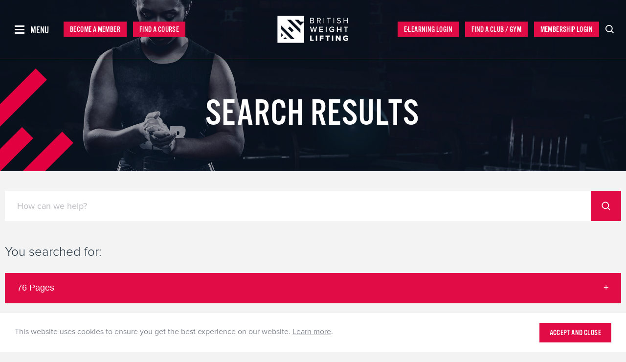

--- FILE ---
content_type: text/html; charset=UTF-8
request_url: https://britishweightlifting.org/search
body_size: 490497
content:
<!DOCTYPE html>

				<html class="search  mac safari chrome search- nav-active">

				<head>

					<base href="https://britishweightlifting.org/" />

					<title>Search Results - British Weight Lifting</title>

					<meta http-equiv="content-type" content="text/html; charset=utf-8" />
					<meta name="description" content="British Weight Lifting (BWL) is the National Governing Body for Olympic Weight Lifting and Paralympic Powerlifting in Great Britain" />
					<meta name="robots" content="index, follow">
					<meta name="viewport" content="width=device-width, initial-scale=1, maximum-scale=1, user-scalable=0" />
					<meta name="facebook-domain-verification" content="a0hh0fj2189gj5r5appv683u9tkjwa" />
							<!-- Global site tag (gtag.js) - Google Analytics -->
		<script async src="https://www.googletagmanager.com/gtag/js?id=UA-122195409-1"></script>
		<script>
			window.dataLayer = window.dataLayer || [];
			function gtag(){dataLayer.push(arguments);}
			gtag('js', new Date());

			gtag('config', 'UA-122158814-1');
			gtag('config', 'UA-150123286-1');
			gtag('config', 'UA-12080482-35');
			gtag('config', 'GTM-KQXNB8F');
		</script>

          <!--[if lt IE 9]>
					<script src="js/html5shiv.js"></script>
					<![endif]-->

        	<script src="https://use.typekit.net/zdw4nnq.js"></script>
					<script>try{Typekit.load({ async: false });}catch(e){}</script>

          <link rel="stylesheet" href="css/reset.css" media="screen" type="text/css" />
          <link rel="stylesheet" href="css/slick.css" media="screen" type="text/css" />
          <link rel="stylesheet" href="css/easydropdown.css" media="screen" type="text/css" />
          <link rel="stylesheet" href="css/screen.css?v=39" media="screen" type="text/css" />

          <link rel="shortcut icon" href="/images/favicon.png" type="image/x-icon" />

					<meta property="og:url" content="https://britishweightlifting.org/search" />
					<meta property="og:type" content="website" />
					<meta property="og:title" content="Search Results" />
					<meta property="og:description" content="British Weight Lifting (BWL) is the National Governing Body for Olympic Weight Lifting and Paralympic Powerlifting in Great Britain" />
					<meta property="og:image" content="https://britishweightlifting.org/images/og.jpg" />
			<script type="text/javascript" src="js/jquery-3.2.1.min.js"></script>
			<script type="text/javascript" src="js/prefixfree.min.js"></script>
			<script type="text/javascript" src="js/placeholders.min.js"></script>
			<script type="text/javascript" src="js/slick.min.js"></script>
			<script type="text/javascript" src="js/jquery.easydropdown.js"></script>
			<script type="text/javascript" src="js/jquery.dotdotdot.min.js"></script>
			<script src="js/viewport-units-buggyfill.js"></script>
			<script>window.viewportUnitsBuggyfill.init();</script>
			<script src="https://maps.googleapis.com/maps/api/js?key=AIzaSyDcFTXNUlMFVYRl8QkLqRrm9hrXfRZNiSw" type="text/javascript"></script>
			<script type="text/javascript" src="/js/javascript.js?v=39"></script>  <!-- Facebook Pixel Code -->
  <script>
  !function(f,b,e,v,n,t,s)
  {if(f.fbq)return;n=f.fbq=function(){n.callMethod?
  n.callMethod.apply(n,arguments):n.queue.push(arguments)};
  if(!f._fbq)f._fbq=n;n.push=n;n.loaded=!0;n.version='2.0';
  n.queue=[];t=b.createElement(e);t.async=!0;
  t.src=v;s=b.getElementsByTagName(e)[0];
  s.parentNode.insertBefore(t,s)}(window,document,'script',
  'https://connect.facebook.net/en_US/fbevents.js');
  fbq('init', '444325123447954'); 
  fbq('track', 'PageView');
  </script>
  <noscript>
  <img height="1" width="1" 
  src="https://www.facebook.com/tr?id=444325123447954&ev=PageView
  &noscript=1"/>
  </noscript>
  <!-- End Facebook Pixel Code -->

  <!-- Hotjar Tracking Code for https://britishweightlifting.org/ -->
	<script>
		 (function(h,o,t,j,a,r){
			  h.hj=h.hj||function(){(h.hj.q=h.hj.q||[]).push(arguments)};
			  h._hjSettings={hjid:2460041,hjsv:6};
			  a=o.getElementsByTagName('head')[0];
			  r=o.createElement('script');r.async=1;
			  r.src=t+h._hjSettings.hjid+j+h._hjSettings.hjsv;
			  a.appendChild(r);
		 })(window,document,'https://static.hotjar.com/c/hotjar-','.js?sv=');
	</script></head>

                <body id="page_search">	<!-- Google Tag Manager (noscript) -->
	<noscript><iframe src="https://www.googletagmanager.com/ns.html?id=GTM-KQXNB8F"
	height="0" width="0" style="display:none;visibility:hidden"></iframe></noscript>
	<!-- End Google Tag Manager (noscript) -->		<div class="topHeader">
		<div class="menuToggle">
			<div class="menuI topI"></div>
			<div class="menuI midI"></div>
			<div class="menuI bottomI"></div>
			<span>Menu</span>
		</div>
		<a href="/start-lifting/become-a-bwl-member" class="memberLink topLink pink">Become a Member</a>
		<a href="/courses-and-learning/book-a-course" class="courseLink topLink pink">Find a Course</a>
	</div>
	<div class="overlayNav">
		<div class="inner">
			<ul class="main">
				<li>
					<a href="/">Home</a>
				</li>
				<li>
					<a class="expands" data-nav-link="start-lifting" href="/start-lifting">Start Lifting<img src="/images/icons/small-arrow-right.svg" /></a>
				</li>
				<li>
					<a class="expands" data-nav-link="courses-and-learning" href="/courses-and-learning">Courses &amp; Learning<img src="/images/icons/small-arrow-right.svg" /></a>
				</li>
				<li>
					<a class="expands" data-nav-link="competitions" href="/competitions">Competitions<img src="/images/icons/small-arrow-right.svg" /></a>
				</li>
				<li>
					<a class="expands" data-nav-link="clubs-and-gyms" href="/clubs-and-gyms">Clubs &amp; Gyms<img src="/images/icons/small-arrow-right.svg" /></a>
				</li>
				<li>
					<a class="expands" data-nav-link="performance" href="/performance">Performance<img src="/images/icons/small-arrow-right.svg" /></a>
				</li>
				<li>
					<a class="expands" data-nav-link="about" href="/about">About Us<img src="/images/icons/small-arrow-right.svg" /></a>
				</li>
				<li>
					<a href="/performance/clean-sport">Clean Sport</a>
				</li>
				<li>
					<a href="/about/safeguarding">Safeguarding</a>
				</li>
				<li>
					<a href="/news">News</a>
				</li>
				<li>
					<a href="/resource-centre">Resource Centre</a>
				</li>
				<!--<li>
					<a target="blank" href="https://bwlclothing.com/">Shop</a>
				</li>-->
				<li>
					<a href="https://onlinelearning.britishweightlifting.org/login/">E-Learning Login</a>
				</li>
				<li>
					<a href="/contact">Contact</a>
				</li>
				<li class="mobileLink">
					<a href="/start-lifting/become-a-bwl-member">Become a Member</a>
				</li>
				<li class="mobileLink">
					<a href="/start-lifting/find-a-club">Find a Club</a>
				</li>
				<li class="mobileLink">
					<a target="blank" href="https://bwl.sport80.com">Membership Login</a>
				</li>
			</ul>
		</div>
	</div>
		<div class="secondaryNav" data-nav="start-lifting">
		<div class="inner">
			<ul class="main">
								<li>
					<a href="/start-lifting" class="title">Overview</a>
				</li>			<li>
				<a href="/start-lifting/first-lift-membership">First Lift Membership</a>
			</li>			<li>
				<a href="/start-lifting/weightlifting-101">Olympic Weightlifting</a>
			</li>			<li>
				<a href="/start-lifting/para-powerlifting">Para Powerlifting</a>
			</li>			<li>
				<a href="/start-lifting/benefits-of-lifting-weights">The Health Benefits of Lifting Weights</a>
			</li>			<li>
				<a href="/start-lifting/workouts-for-beginners">Home and Gym Workouts for Beginners</a>
			</li>			<li>
				<a href="/start-lifting/become-a-bwl-member">Become a member </a>
			</li>			<li>
				<a href="/start-lifting/find-a-club">Find a Club</a>
			</li>			<li>
				<a href="/start-lifting/find-a-weightlifting-coach-or-to">Find a Weightlifting Coach or TO</a>
			</li>
			</ul>
		</div>
	</div>
		<div class="secondaryNav" data-nav="courses-and-learning">
		<div class="inner">
			<ul class="main">
							<li>
				<a href="/courses-and-learning" class="title">Overview</a>
			</li>
			<li>
				<a href="/courses-and-learning/book-a-course" class="">Book a course</a>
			</li>			<li>
				<a href="/courses-and-learning/book-a-course/olympic-weightlifting-coaching" class="">Olympic Weightlifting</a>
			</li>			<li>
				<a href="/courses-and-learning/book-a-course/strength-and-conditioning-coaching" class="">Strength Training</a>
			</li>			<li>
				<a href="/courses-and-learning/book-a-course/personal-training" class="">Personal Training</a>
			</li>			<li>
				<a href="/courses-and-learning/book-a-course/continual-professional-development" class="">CPD Courses</a>
			</li>			<li>
				<a href="/courses-and-learning/book-a-course/functional-fitness" class="">Functional Fitness</a>
			</li>			<li>
				<a href="/courses-and-learning/book-a-course/learn-to-lift" class="">Learn to Lift</a>
			</li>			<li>
				<a href="/courses-and-learning/book-a-course/kettlebells" class="">Coaching Kettlebells</a>
			</li>			<li>
				<a href="/courses-and-learning/book-a-course/technical-offical-courses" class="">Become a Technical Official</a>
			</li>			<li>
				<a href="/courses-and-learning/book-a-course/licensed-delivery-partner" class="">Licensed Delivery Partner</a>
			</li>			<li>
				<a href="/courses-and-learning/book-a-course/Courses_Policies_and_Guidelines" class="">Policies and Guidelines</a>
			</li>			<li>
				<a href="/courses-and-learning/book-a-course/safeguarding-courses" class="">Safeguarding Courses</a>
			</li>			<li>
				<a href="/courses-and-learning/book-a-course/Diploma-in-Sporting-Excellence" class="">DiSE (Diploma in Sporting Excellence)</a>
			</li>
			</ul>
		</div>
	</div>
		<div class="secondaryNav" data-nav="competitions">
		<div class="inner">
			<ul class="main">
								<li>
					<a href="/competitions" class="title">Overview</a>
				</li>			<li>
				<a href="/competitions/competition-calendar">Competition Calendar</a>
			</li>			<li>
				<a href="/competitions/competitions-explained">Competitions Explained</a>
			</li>			<li>
				<a href="/competitions/host-a-competition">Host a competition</a>
			</li>			<li>
				<a href="/competitions/results-rankings-and-records">Results, Rankings and Records</a>
			</li>			<li>
				<a href="/competitions/england-championships">England Championships</a>
			</li>			<li>
				<a href="/competitions/england-masters-championships">England Masters Championships</a>
			</li>			<li>
				<a href="/competitions/england-para-powerlifting-championships">England Para Powerlifting Championships</a>
			</li>			<li>
				<a href="/competitions/england-age-group-championships">England Age Group Championships</a>
			</li>			<li>
				<a href="/competitions/masters-open">Masters Open</a>
			</li>			<li>
				<a href="/competitions/british-championships">British Championships</a>
			</li>			<li>
				<a href="/competitions/british-para-powerlifting-championships">British Para Powerlifting Championships</a>
			</li>			<li>
				<a href="/competitions/british-masters-championships">British Masters Championships</a>
			</li>			<li>
				<a href="/competitions/british-university-and-college-championships">BUCS Weightlifting and Para Powerlifting Championships</a>
			</li>			<li>
				<a href="/competitions/age-group-championships">British Age Group Championships</a>
			</li>			<li>
				<a href="/competitions/british-para-powerlifting-open">Para Powerlifting Open</a>
			</li>			<li>
				<a href="/competitions/regional-open">Regional Open</a>
			</li>			<li>
				<a href="/competitions/adaptive-open">Adaptive Open</a>
			</li>			<li>
				<a href="/competitions/club-cup">Club Cup</a>
			</li>
			</ul>
		</div>
	</div>
		<div class="secondaryNav" data-nav="clubs-and-gyms">
		<div class="inner">
			<ul class="main">
								<li>
					<a href="/clubs-and-gyms" class="title">Overview</a>
				</li>			<li>
				<a href="/clubs-and-gyms/starting-a-weightlifting-club">Starting a Weightlifting Club</a>
			</li>			<li>
				<a href="/clubs-and-gyms/become-an-affiliated-club">Become an affiliated Club</a>
			</li>			<li>
				<a href="/clubs-and-gyms/support-for-bwl-clubs">Support for Clubs</a>
			</li>			<li>
				<a href="/clubs-and-gyms/how-to-develop-your-club">How to Develop Your Club</a>
			</li>			<li>
				<a href="/clubs-and-gyms/become-a-partner-gym">Become a Partner Gym</a>
			</li>			<li>
				<a href="/clubs-and-gyms/become-a-partner-school">Become a Partner School</a>
			</li>			<li>
				<a href="/clubs-and-gyms/school-games-weightlifting">School Games Weightlifting</a>
			</li>			<li>
				<a href="/clubs-and-gyms/coach-and-technical-official-licensing">Coach and Technical Official Licensing</a>
			</li>		<li>
			<a href="/start-lifting/find-a-club">Find a Club</a>
		</li>
			</ul>
		</div>
	</div>
		<div class="secondaryNav" data-nav="about">
		<div class="inner">
			<ul class="main">
								<li>
					<a href="/about" class="title">Overview</a>
				</li>			<li>
				<a href="/about/annual-achievement-awards">Annual Achievement Awards</a>
			</li>			<li>
				<a href="/about/british-weight-lifting">About BWL</a>
			</li>			<li>
				<a href="/about/armed-forces-weightlifting">Armed Forces Weightlifting</a>
			</li>			<li>
				<a href="/about/board-members-and-staff">Board Members and Staff</a>
			</li>			<li>
				<a href="/about/weight-lifting-foundation">British Weight Lifting Foundation</a>
			</li>			<li>
				<a href="/about/partners">BWL Partners</a>
			</li>			<li>
				<a href="/about/careers-at-bwl">Careers at BWL</a>
			</li>			<li>
				<a href="/about/contact">Contact BWL</a>
			</li>			<li>
				<a href="/about/bwl-dise">DiSE (Diploma in Sporting Excellence)</a>
			</li>			<li>
				<a href="/about/equality">Diversity, Equality and Inclusivity</a>
			</li>			<li>
				<a href="/about/governance">Governance</a>
			</li>			<li>
				<a href="/about/hall-of-fame">Hall of Fame</a>
			</li>			<li>
				<a href="/about/home-nations">Home Nations</a>
			</li>			<li>
				<a href="/about/mental-health-support">Mental Health Support</a>
			</li>			<li>
				<a href="/about/safeguarding">Safeguarding</a>
			</li>			<li>
				<a href="/about/volunteer-opportunities">Volunteer Opportunities</a>
			</li>
			</ul>
		</div>
	</div>
		<div class="secondaryNav" data-nav="performance">
		<div class="inner">
			<ul class="main">
								<li>
					<a href="/performance" class="title">Overview</a>
				</li>			<li>
				<a href="/performance/gb-athletes">GB Athletes</a>
			</li>			<li>
				<a href="/performance/clean-sport">Clean Sport</a>
			</li>			<li>
				<a href="/performance/para-powerlifting-performance">Para Powerlifting Performance</a>
			</li>			<li>
				<a href="/performance/international-qualification">WL International Qualification</a>
			</li>			<li>
				<a href="/performance/route-to-the-olympics">WL World Class Programme</a>
			</li>			<li>
				<a href="/performance/uk-sport-funded-programmes">WL Performance Pathway</a>
			</li>			<li>
				<a href="/performance/talent-transfer">WL Talent Identification &amp; Transfer</a>
			</li>			<li>
				<a href="/performance/talent-academy-pathway">Talent Academy Pathway</a>
			</li>			<li>
				<a href="/performance/coach-development-pathway">Coach Development Pathway</a>
			</li>
			</ul>
		</div>
	</div>
		<div class="searchBar">
		<form id="search_form" method="GET" action="/search">
			<input type="text" placeholder="How can we help?" id="term" name="term" />
			<input type="hidden" id="token" name="token" value="df8f35891e4b2f3620b6b9e4c2377d842fad8b973a3dc0d4375a170c331445b6" />
			<button type="submit">
				<img src="/images/icons/search.png" />
			</button>
		</form>
	</div>
	<div class="header pageHeader">
				<div class="topNav">
			<div class="inner">
				<a href="/" class="logo">
					<img src="/images/logo2.png" />
				</a>
				<a href="https://onlinelearning.britishweightlifting.org/login/" class="eLearning topLink pink">E-Learning Login</a>
				<a href="/start-lifting/find-a-club" class="clubLink topLink pink">Find a Club / Gym</a>
				<a target="blank" href="https://bwl.sport80.com" class="loginLink topLink pink">Membership Login</a>
				<a href="#" class="searchLink topLink"><span></span></a>
			</div>
		</div>
				<div class="backgroundSlider pageBackgroundSlider">
								<div style="background-image:url('/images/banners/1.jpg');">
						<img class="logoBg" src="images/menu-bg2.png" />
					</div>
		</div>
				<div class="pageTitle">
						
			<h1>Search Results</h1>
		</div>
	</div>
	<div class="content">		<div class="searchContent">
			<div class="searchForm">
				<form id="search_form" method="GET" action="/search">
					<input type="text" id="term" name="term" placeholder="How can we help?" value="" />
					<input type="hidden" id="token" name="token" value="df8f35891e4b2f3620b6b9e4c2377d842fad8b973a3dc0d4375a170c331445b6" />
					<button type="submit"><img src="/images/icons/search.png" /></button>
				</form>
			</div>
			<div class="searchResults">
				<h2 class="mainTitle h1">You searched for: <span></span></h2>

				<button class="accordion">76 Pages</button>
				<div class="panel">
					<div class="inner">
						<ul>
													<li class="grey">
							<a href="/start-lifting/weightlifting-101">Olympic Weightlifting <span>View</span></a>
						</li>						<li class="grey">
							<a href="/start-lifting/para-powerlifting">Para Powerlifting <span>View</span></a>
						</li>						<li class="grey">
							<a href="/start-lifting/become-a-bwl-member">Become a member  <span>View</span></a>
						</li>						<li class="grey">
							<a href="/start-lifting/find-a-club">Find a Club <span>View</span></a>
						</li>						<li class="grey">
							<a href="/competitions/competition-calendar">2026 Competition Calendar <span>View</span></a>
						</li>						<li class="grey">
							<a href="/performance/route-to-the-olympics">World Class Programme (Weightlifting) <span>View</span></a>
						</li>						<li class="grey">
							<a href="/courses-and-learning/practical-courses">Book a Blended Online &amp; Practical Course <span>View</span></a>
						</li>						<li class="grey">
							<a href="/clubs-and-gyms/coach-and-technical-official-licensing">Coach and Technical Official Licensing <span>View</span></a>
						</li>						<li class="grey">
							<a href="/about/bwl-dise">DiSE (Diploma in Sporting Excellence) <span>View</span></a>
						</li>						<li class="grey">
							<a href="/competitions/competitions-explained">Competitions Explained <span>View</span></a>
						</li>						<li class="grey">
							<a href="/competitions/results-rankings-and-records">Results, Rankings and Records <span>View</span></a>
						</li>						<li class="grey">
							<a href="/competitions/host-a-competition">Host a competition <span>View</span></a>
						</li>						<li class="grey">
							<a href="/clubs-and-gyms/become-an-affiliated-club">Become an Affiliated Club  <span>View</span></a>
						</li>						<li class="grey">
							<a href="/resource-centre">Resource Centre <span>View</span></a>
						</li>						<li class="grey">
							<a href="/news">News <span>View</span></a>
						</li>						<li class="grey">
							<a href="/about/british-weight-lifting">About BWL <span>View</span></a>
						</li>						<li class="grey">
							<a href="/about/home-nations">Home Nations <span>View</span></a>
						</li>						<li class="grey">
							<a href="/performance/gb-athletes">GB Athletes <span>View</span></a>
						</li>						<li class="grey">
							<a href="/about/board-members-and-staff">Board Members and Staff <span>View</span></a>
						</li>						<li class="grey">
							<a href="/about/careers-at-bwl">Careers at BWL <span>View</span></a>
						</li>						<li class="grey">
							<a href="/about/volunteer-opportunities">Volunteer Opportunities <span>View</span></a>
						</li>						<li class="grey">
							<a href="/about/partners">BWL Partners <span>View</span></a>
						</li>						<li class="grey">
							<a href="/about/weight-lifting-foundation">British Weight Lifting Foundation <span>View</span></a>
						</li>						<li class="grey">
							<a href="/about/contact">Contact BWL <span>View</span></a>
						</li>						<li class="grey">
							<a href="/privacy">Privacy Policy <span>View</span></a>
						</li>						<li class="grey">
							<a href="/terms">Terms and Conditions <span>View</span></a>
						</li>						<li class="grey">
							<a href="/">Homepage <span>View</span></a>
						</li>						<li class="grey">
							<a href="/search">Search Results <span>View</span></a>
						</li>						<li class="grey">
							<a href="/404">Error 404 <span>View</span></a>
						</li>						<li class="grey">
							<a href="/about/equality">Diversity, Equality and Inclusivity <span>View</span></a>
						</li>						<li class="grey">
							<a href="/performance/clean-sport">Clean Sport <span>View</span></a>
						</li>						<li class="grey">
							<a href="/about/safeguarding">Safeguarding <span>View</span></a>
						</li>						<li class="grey">
							<a href="/courses-and-learning/online-courses">Book an elearning course <span>View</span></a>
						</li>						<li class="grey">
							<a href="/about/governance">Governance <span>View</span></a>
						</li>						<li class="grey">
							<a href="/competitions/england-championships">England Championships <span>View</span></a>
						</li>						<li class="grey">
							<a href="/performance/international-qualification">International Qualification (Weightlifting) <span>View</span></a>
						</li>						<li class="grey">
							<a href="/performance/coach-development-pathway">Coach Development Pathway <span>View</span></a>
						</li>						<li class="grey">
							<a href="/about/mental-health-support">Mental Health Support <span>View</span></a>
						</li>						<li class="grey">
							<a href="/competitions/age-group-championships">British Age Group Championships <span>View</span></a>
						</li>						<li class="grey">
							<a href="/competitions/british-championships">British Championships <span>View</span></a>
						</li>						<li class="grey">
							<a href="/competitions/british-university-and-college-championships">BUCS Weightlifting and Para Powerlifting Championships <span>View</span></a>
						</li>						<li class="grey">
							<a href="/clubs-and-gyms/starting-a-weightlifting-club">Starting a Weightlifting Club <span>View</span></a>
						</li>						<li class="grey">
							<a href="/about/hall-of-fame">Hall of Fame <span>View</span></a>
						</li>						<li class="grey">
							<a href="/start-lifting/benefits-of-lifting-weights">The Health Benefits of Lifting Weights <span>View</span></a>
						</li>						<li class="grey">
							<a href="/start-lifting/workouts-for-beginners/lift-weights-safely">How to Lift Weights Safely <span>View</span></a>
						</li>						<li class="grey">
							<a href="/start-lifting/workouts-for-beginners">Home and Gym Workouts for Beginners <span>View</span></a>
						</li>						<li class="grey">
							<a href="/performance/para-powerlifting-performance">Para Powerlifting Performance <span>View</span></a>
						</li>						<li class="grey">
							<a href="/about/armed-forces-weightlifting">Armed Forces Weightlifting <span>View</span></a>
						</li>						<li class="grey">
							<a href="/performance/talent-transfer">Talent Identification &amp; Transfer (Weightlifting) <span>View</span></a>
						</li>						<li class="grey">
							<a href="/courses-and-learning/book-a-course">Book a Course <span>View</span></a>
						</li>						<li class="grey">
							<a href="/start-lifting">Start Lifting <span>View</span></a>
						</li>						<li class="grey">
							<a href="/courses-and-learning">Courses & Learning <span>View</span></a>
						</li>						<li class="grey">
							<a href="/competitions">Competitions <span>View</span></a>
						</li>						<li class="grey">
							<a href="/clubs-and-gyms">Clubs & Gyms <span>View</span></a>
						</li>						<li class="grey">
							<a href="/about">About Us <span>View</span></a>
						</li>						<li class="grey">
							<a href="/performance">Performance <span>View</span></a>
						</li>						<li class="grey">
							<a href="/competitions/british-masters-championships">British Masters Championships <span>View</span></a>
						</li>						<li class="grey">
							<a href="/clubs-and-gyms/how-to-develop-your-club">How to Develop Your Club <span>View</span></a>
						</li>						<li class="grey">
							<a href="/competitions/england-age-group-championships">England Age Group Championships <span>View</span></a>
						</li>						<li class="grey">
							<a href="/start-lifting/find-a-weightlifting-coach-or-to">Find a Weightlifting Coach or TO <span>View</span></a>
						</li>						<li class="grey">
							<a href="/competitions/england-masters-championships">England Masters Championships <span>View</span></a>
						</li>						<li class="grey">
							<a href="/competitions/british-para-powerlifting-open">Para Powerlifting Open <span>View</span></a>
						</li>						<li class="grey">
							<a href="/clubs-and-gyms/become-a-partner-gym">Become a Partner Gym <span>View</span></a>
						</li>						<li class="grey">
							<a href="/performance/uk-sport-funded-programmes">Performance Pathway (Weightlifting) <span>View</span></a>
						</li>						<li class="grey">
							<a href="/clubs-and-gyms/become-a-partner-school">Become a Partner School <span>View</span></a>
						</li>						<li class="grey">
							<a href="/about/annual-achievement-awards">Annual Achievement Awards <span>View</span></a>
						</li>						<li class="grey">
							<a href="/competitions/england-para-powerlifting-championships">England Para Powerlifting Championships <span>View</span></a>
						</li>						<li class="grey">
							<a href="/performance/talent-academy-pathway">Talent Academy Pathway <span>View</span></a>
						</li>						<li class="grey">
							<a href="/start-lifting/first-lift-membership">First Lift Membership <span>View</span></a>
						</li>						<li class="grey">
							<a href="/competitions/masters-open">Masters Open <span>View</span></a>
						</li>						<li class="grey">
							<a href="/clubs-and-gyms/support-for-bwl-clubs">Support for Clubs <span>View</span></a>
						</li>						<li class="grey">
							<a href="/competitions/adaptive-open">Adaptive Open <span>View</span></a>
						</li>						<li class="grey">
							<a href="/competitions/regional-open">Regional Open <span>View</span></a>
						</li>						<li class="grey">
							<a href="/competitions/british-para-powerlifting-championships">British Para Powerlifting Championships <span>View</span></a>
						</li>						<li class="grey">
							<a href="/competitions/club-cup">Club Cup <span>View</span></a>
						</li>						<li class="grey">
							<a href="/clubs-and-gyms/school-games-weightlifting">School Games Weightlifting <span>View</span></a>
						</li>						</ul>
					</div>
				</div>

				<button class="accordion">1062 News Articles</button>
				<div class="panel">
					<div class="inner">
						<ul>
													<li class="grey">
							<a href="/article/round-up-of-the-northern-irish-championships-2017">Round Up Of The Northern Irish Championships 2017 <span>View</span></a>
						</li>						<li class="grey">
							<a href="/article/rescheduled-para-powerlifting-world-championships-team-announcement">Rescheduled Para Powerlifting World Championships Team Announcement <span>View</span></a>
						</li>						<li class="grey">
							<a href="/article/iwf-world-championships-team-announced">IWF World Championships Team Announced <span>View</span></a>
						</li>						<li class="grey">
							<a href="/article/bwl-endorse-beast-technologies">BWL Endorse Beast Technologies <span>View</span></a>
						</li>						<li class="grey">
							<a href="/article/european-junior">European Junior &amp; U23 Championships 2017 Round Up <span>View</span></a>
						</li>						<li class="grey">
							<a href="/article/british-junior">British Junior &amp; U23 Championships 2017 <span>View</span></a>
						</li>						<li class="grey">
							<a href="/article/british-junior-and-u23-championships-day-1">British Junior &amp; U23 Championships Day 1 <span>View</span></a>
						</li>						<li class="grey">
							<a href="/article/european-youth-championships-round-up">European Youth Championships Round Up <span>View</span></a>
						</li>						<li class="grey">
							<a href="/article/british-junior-and-u23-championships-day-2">British Junior &amp; U23 Championships Day 2 <span>View</span></a>
						</li>						<li class="grey">
							<a href="/article/european-junior-and-u23-weightlifting-championships-team-announced">European Junior &amp; U23 Weightlifting Championships Team Announced <span>View</span></a>
						</li>						<li class="grey">
							<a href="/article/para-powerlifting-autumn-open">Para Powerlifting Autumn Open <span>View</span></a>
						</li>						<li class="grey">
							<a href="/article/annual-general-meeting-confirmed">Annual General Meeting Confirmed <span>View</span></a>
						</li>						<li class="grey">
							<a href="/article/bwl-selected-as-finalists-for-coaching-culture-of-the-year">BWL selected as finalists for Coaching Culture of the Year <span>View</span></a>
						</li>						<li class="grey">
							<a href="/article/2018-national-qualification-totals-released">2018 National Qualification Totals Released <span>View</span></a>
						</li>						<li class="grey">
							<a href="/article/2018-national-event-dates-released">2018 National Event Dates Released! <span>View</span></a>
						</li>						<li class="grey">
							<a href="/article/team-england-take-home-bronze-at-gold-coast">Team England take home Bronze at Gold Coast <span>View</span></a>
						</li>						<li class="grey">
							<a href="/article/bwl-members-vote-to-remain-funding-compliant">BWL Members Vote To Remain Funding Compliant <span>View</span></a>
						</li>						<li class="grey">
							<a href="/article/bwl-and-extreme-bean">BWL & Extreme Bean <span>View</span></a>
						</li>						<li class="grey">
							<a href="/article/bwl-safeguarding---changes-for-2017">BWL Safeguarding - changes for 2017 <span>View</span></a>
						</li>						<li class="grey">
							<a href="/article/extraordinary-general-meeting-confirmed">Extraordinary General Meeting Confirmed <span>View</span></a>
						</li>						<li class="grey">
							<a href="/article/commonwealth-championships-2017-team-announced">Commonwealth Championships 2017 Team Announced <span>View</span></a>
						</li>						<li class="grey">
							<a href="/article/european-youth-championships-2017-team-announced">European Youth Championships 2017 Team Announced! <span>View</span></a>
						</li>						<li class="grey">
							<a href="/article/para-powerlifting-world-championships-gb-team-announced">Para Powerlifting World Championships GB Team Announced <span>View</span></a>
						</li>						<li class="grey">
							<a href="/article/bwl-endorse-tribar">BWL Endorse Tribar <span>View</span></a>
						</li>						<li class="grey">
							<a href="/article/bwl-now-endorse-kettlebell-kitchen">BWL Now Endorse Kettlebell Kitchen <span>View</span></a>
						</li>						<li class="grey">
							<a href="/article/bwl-encouraged-as-dialogue-opens-with-new-uk-sport-chair">BWL "encouraged" as dialogue opens with new UK Sport Chair <span>View</span></a>
						</li>						<li class="grey">
							<a href="/article/bwl-and-eleiko">BWL and Eleiko <span>View</span></a>
						</li>						<li class="grey">
							<a href="/article/bwl-announce-kukri-as-new-kit-supplier">BWL Announce Kukri As New Kit Supplier <span>View</span></a>
						</li>						<li class="grey">
							<a href="/article/the-british-championships-2017-results">The British Championships 2017 Results <span>View</span></a>
						</li>						<li class="grey">
							<a href="/article/bwl-and-gym-owner-monthly">BWL & Gym Owner Monthly <span>View</span></a>
						</li>						<li class="grey">
							<a href="/article/british-weight-lifting-job-opportunity-talent-academy-coach">British Weight Lifting job opportunity - Talent Academy Coach <span>View</span></a>
						</li>						<li class="grey">
							<a href="/article/british-weight-lifting-job-opportunity-bwl-talent-pathway-manager">British Weight Lifting job opportunity - BWL Talent Pathway Manager <span>View</span></a>
						</li>						<li class="grey">
							<a href="/article/rebekah-tiler-wins-silver-at-2017-iwf-junior-world-championships">Rebekah Tiler wins silver at 2017 IWF Junior World Championships <span>View</span></a>
						</li>						<li class="grey">
							<a href="/article/bwl-statement-sonny-webster">BWL Statement - Sonny Webster <span>View</span></a>
						</li>						<li class="grey">
							<a href="/article/2018-prohibited-list-summary-of-changes">2018 Prohibited List - Summary of Changes <span>View</span></a>
						</li>						<li class="grey">
							<a href="/article/iwf-world-championships-review-sarah-davies-leads-the-way-with-best-result-for-15-years">IWF World Championships Review - Sarah Davies leads the way with best result for 15 years <span>View</span></a>
						</li>						<li class="grey">
							<a href="/article/zoe-newson-takes-home-bronze-medal-at-para-powerlifting-world-champs">Zoe Newson takes home bronze medal at Para Powerlifting World Champs <span>View</span></a>
						</li>						<li class="grey">
							<a href="/article/bwl-awarded-2017-coaching-culture-of-year">BWL Awarded 2017 Coaching Culture of Year <span>View</span></a>
						</li>						<li class="grey">
							<a href="/article/regional-talent-squad-open-sessions">Regional Talent Squad Open Sessions <span>View</span></a>
						</li>						<li class="grey">
							<a href="/article/british-weight-lifting-and-sport-and-fitness-flooring">British Weight Lifting and Sport &amp; Fitness Flooring <span>View</span></a>
						</li>						<li class="grey">
							<a href="/article/british-weight-lifting-and-anvil-strength-and-conditioning">British Weight Lifting &amp; Anvil Strength and Conditioning <span>View</span></a>
						</li>						<li class="grey">
							<a href="/article/2018-team-england-commonwealth-games-squad-announced">2018 Team England Commonwealth Games Squad Announced <span>View</span></a>
						</li>						<li class="grey">
							<a href="/article/english-championships--youngsters-shine-in-absence-of-senior-international-lifters">English Championships- Youngsters shine in absence of senior International lifters <span>View</span></a>
						</li>						<li class="grey">
							<a href="/article/british-para-powerlifter-natalie-blake-to-retire-after-commonwealth-games"> British Para-Powerlifter Natalie Blake to retire after Commonwealth Games <span>View</span></a>
						</li>						<li class="grey">
							<a href="/article/british-youth-championships-2018-report"> British Youth Championships 2018 Report <span>View</span></a>
						</li>						<li class="grey">
							<a href="/article/british-university-and-college-championships-2018-entries-open"> British University &amp; College Championships 2018 Entries Open <span>View</span></a>
						</li>						<li class="grey">
							<a href="/article/bwl-announces-european-seniors-squad">BWL announces European Seniors Squad <span>View</span></a>
						</li>						<li class="grey">
							<a href="/article/voting-opens-for-bwl-annual-achievement-awards-2017">Voting opens for BWL Annual Achievement Awards 2017 <span>View</span></a>
						</li>						<li class="grey">
							<a href="/article/lift-britain-deadline-extended"> Lift Britain Deadline Extended <span>View</span></a>
						</li>						<li class="grey">
							<a href="/article/british-weight-lifting-vacancies"> British Weight Lifting Vacancies <span>View</span></a>
						</li>						<li class="grey">
							<a href="/article/sports-governing-bodies-launch-new-scheme-to-beat-older-adult-inactivity-and-loneliness-with-fun-and-games"> Sports Governing Bodies Launch New Scheme To Beat Older Adult Inactivity and Loneliness With Fun and Games  <span>View</span></a>
						</li>						<li class="grey">
							<a href="/article/alistair-brownlee-confirmed-as-team-england-flag-bearer-for-commonwealth-games-2018"> Alistair Brownlee confirmed as Team England flag bearer for Commonwealth Games 2018 <span>View</span></a>
						</li>						<li class="grey">
							<a href="/article/european-seniors-success"> European Seniors Success! <span>View</span></a>
						</li>						<li class="grey">
							<a href="/article/commonwealth-games-results-day-1">Commonwealth Games Results Day 1 <span>View</span></a>
						</li>						<li class="grey">
							<a href="/article/one-week-left-to-submit-your-lift-britain-entry">One week left to submit your Lift Britain entry! <span>View</span></a>
						</li>						<li class="grey">
							<a href="/article/british-weight-lifting-team-up-with-women-in-sport"> British Weight Lifting Team Up with Women In Sport <span>View</span></a>
						</li>						<li class="grey">
							<a href="/article/commonwealth-games-day-3-schedule">Commonwealth Games Day 3 Schedule  <span>View</span></a>
						</li>						<li class="grey">
							<a href="/article/commonwealth-games-schedule-day-4">Commonwealth Games Schedule Day 4 <span>View</span></a>
						</li>						<li class="grey">
							<a href="/article/medal-success-for-home-nations"> Medal Success For Home Nations <span>View</span></a>
						</li>						<li class="grey">
							<a href="/article/commonwealth-games-schedule-day-5">Commonwealth Games Schedule Day 5  <span>View</span></a>
						</li>						<li class="grey">
							<a href="/article/team-england-enjoy-para-powerlifting-success">Team England Enjoy Para Powerlifting Success!   <span>View</span></a>
						</li>						<li class="grey">
							<a href="/article/vacancy-regional-relationship-manager">Vacancy: Regional Relationship Manager  <span>View</span></a>
						</li>						<li class="grey">
							<a href="/article/fundraiser-john-sennett">Fundraiser: John Sennett  <span>View</span></a>
						</li>						<li class="grey">
							<a href="/article/british-university-and-college-championships">British University and College Championships  <span>View</span></a>
						</li>						<li class="grey">
							<a href="/article/2018-para-powerlifting-european-open-championships-team-announced">2018 Para Powerlifting European Open Championships  Team Announced  <span>View</span></a>
						</li>						<li class="grey">
							<a href="/article/vacancy-regional-relationship-manager-southern">Vacancy: Regional Relationship Manager (Southern) <span>View</span></a>
						</li>						<li class="grey">
							<a href="/article/entries-are-now-open-for-the-british-weight-lifting-and-para-powerlifting-championships">Entries Are Now Open For The British Weight Lifting and Para-Powerlifting Championships <span>View</span></a>
						</li>						<li class="grey">
							<a href="/article/british-weight-lifting-team-up-with-trinidad-and-tobago-weightlifting-federation">British Weight Lifting Team Up With Trinidad and Tobago Weightlifting Federation <span>View</span></a>
						</li>						<li class="grey">
							<a href="/article/lift-britain-live-final">Lift Britain Live Final  <span>View</span></a>
						</li>						<li class="grey">
							<a href="/article/british-weight-lifting-backs-second-ukad-clean-sport-week">British Weight Lifting Backs Second UKAD Clean Sport Week <span>View</span></a>
						</li>						<li class="grey">
							<a href="/article/lift-britain-final">Lift Britain Final  <span>View</span></a>
						</li>						<li class="grey">
							<a href="/article/2018-british-weightlifting-and-para-powerlifting-championships-tickets-on-sale">2018 British Weightlifting and Para-Powerlifting Championships tickets on sale <span>View</span></a>
						</li>						<li class="grey">
							<a href="/article/para-powerlifting-talent-taster-id-day">Para Powerlifting Talent / Taster ID Day  <span>View</span></a>
						</li>						<li class="grey">
							<a href="/article/athlete-profile-micky-yule">Athlete Profile: Micky Yule  <span>View</span></a>
						</li>						<li class="grey">
							<a href="/article/british-weight-lifting-launch-e-learning-platform">British Weight Lifting Launch E-Learning Platform <span>View</span></a>
						</li>						<li class="grey">
							<a href="/article/british-development-and-masters-open-to-take-place-at-the-2018-british-weightlifting-championships">British Development and Masters Open To Take Place at The 2018 British Weightlifting Championships! <span>View</span></a>
						</li>						<li class="grey">
							<a href="/article/great-britain-enjoy-success-at-the-european-para-powerlifting-championships">Great Britain Enjoy Success At The European Para Powerlifting Championships <span>View</span></a>
						</li>						<li class="grey">
							<a href="/article/british-weightlifting-and-para-powerlifting-championships-schedule">British Weight Lifting and Para Powerlifting Championships Schedule <span>View</span></a>
						</li>						<li class="grey">
							<a href="/article/british-weight-lifting-supports-uk-coaching-week">British Weight Lifting Supports UK Coaching Week <span>View</span></a>
						</li>						<li class="grey">
							<a href="/article/strong-is-not-a-size">Strong Is Not A Size!  <span>View</span></a>
						</li>						<li class="grey">
							<a href="/article/case-study-emma-cooke">Strong Is Not A Size Case Study: Emma Cooke <span>View</span></a>
						</li>						<li class="grey">
							<a href="/article/courses-available-to-study-online">Courses Available To Study Online!  <span>View</span></a>
						</li>						<li class="grey">
							<a href="/article/british-weightlifting-championships-start-list-2018">British Weightlifting Championships Start List 2018  <span>View</span></a>
						</li>						<li class="grey">
							<a href="/article/british-weight-lifting-team-up-with-under-the-bar">British Weight Lifting Team Up With Under The Bar <span>View</span></a>
						</li>						<li class="grey">
							<a href="/article/british-development-and-british-masters-open-schedules">British Development and British Masters Open Schedules! <span>View</span></a>
						</li>						<li class="grey">
							<a href="/article/strong-is-not-a-size-case-study-tessa-agnew">Strong Is Not A Size Case Study: Tessa Agnew <span>View</span></a>
						</li>						<li class="grey">
							<a href="/article/live-stream-confirmed-for-british-weight-lifting-championships">Live Stream Confirmed For British Weight Lifting Championships  <span>View</span></a>
						</li>						<li class="grey">
							<a href="/article/strong-is-not-a-size-case-study-shelly-pollard">Strong Is Not A Size Case Study: Shelly Pollard <span>View</span></a>
						</li>						<li class="grey">
							<a href="/article/vacancy-chair-of-british-weight-lifting">Vacancy: Independent Chair of British Weight Lifting <span>View</span></a>
						</li>						<li class="grey">
							<a href="/article/tickets-on-sale-for-this-year-s-british-youth-juniors-and-u23-championships">Tickets On Sale For This Year&#039;s British Youth, Juniors and U23 Championships <span>View</span></a>
						</li>						<li class="grey">
							<a href="/article/peter-rowley-to-step-down-as-british-weight-lifting-chair">Peter Rowley To Step Down as British Weight Lifting Chair  <span>View</span></a>
						</li>						<li class="grey">
							<a href="/article/new-process-for-british-weight-lifting-qualifications">New Process For British Weight Lifting Qualifications <span>View</span></a>
						</li>						<li class="grey">
							<a href="/article/british-weight-lifting-welcome-coco-fuzion-100">British Weight Lifting Welcome Coco Fuzion 100 <span>View</span></a>
						</li>						<li class="grey">
							<a href="/article/the-british-weight-lifting-and-para-powerlifting-championships-2018-results">The British Weight Lifting and Para Powerlifting Championships 2018 Results <span>View</span></a>
						</li>						<li class="grey">
							<a href="/article/british-weight-lifting-annual-achievement-awards">British Weight Lifting Annual Achievement Awards <span>View</span></a>
						</li>						<li class="grey">
							<a href="/article/entries-open-for-this-year-s-british-youth-juniors-and-u23-championships">Entries Open For This Year&#039;s British Youth, Juniors and U23 Championships <span>View</span></a>
						</li>						<li class="grey">
							<a href="/article/pulseroll-best-lifter-awards">Pulseroll Best Lifter Awards <span>View</span></a>
						</li>						<li class="grey">
							<a href="/article/british-development-and-masters-open-results">British Development and Masters Open Results  <span>View</span></a>
						</li>						<li class="grey">
							<a href="/article/strong-is-not-a-size-case-study-anne-usher-mbe"> Strong Is Not A Size Case Study: Anne Usher MBE <span>View</span></a>
						</li>						<li class="grey">
							<a href="/article/long-standing-referee-david-mannion-secures-bronze">Long Standing Referee David Mannion Secures Bronze <span>View</span></a>
						</li>						<li class="grey">
							<a href="/article/catrin-jones-secures-4th-place">Catrin Jones Secures 4th Place <span>View</span></a>
						</li>						<li class="grey">
							<a href="/article/mercy-brown-and-emily-campbell-share-500-sportscover-award">Mercy Brown and Emily Campbell Share &Acirc;&pound;500 Sportscover Award <span>View</span></a>
						</li>						<li class="grey">
							<a href="/article/100-me-clean-sport-app">100% me Clean Sport App <span>View</span></a>
						</li>						<li class="grey">
							<a href="/article/louise-sugden-breaks-para-powerlifting-british-record-to-grab-share-of-sportscover-pot">Louise Sugden breaks Para-Powerlifting British Record To Grab Share Of Sportscover Pot <span>View</span></a>
						</li>						<li class="grey">
							<a href="/article/loughborough-duo-to-share-inaugural-sportscover-scholarship">Loughborough Duo To Share Inaugural Sportscover Scholarship <span>View</span></a>
						</li>						<li class="grey">
							<a href="/article/british-stars-appointed-to-ukad-athlete-commission-to-strengthen-athlete-voice">British stars appointed to UKAD Athlete Commission to strengthen athlete voice <span>View</span></a>
						</li>						<li class="grey">
							<a href="/article/strong-is-not-a-size-case-study-anoushe-husain">Strong Is Not A Size Case Study: Anoushe Husain  <span>View</span></a>
						</li>						<li class="grey">
							<a href="/article/european-youth-weightlifting-championships-update">European Youth Weightlifting Championships Update <span>View</span></a>
						</li>						<li class="grey">
							<a href="/article/british-weight-lifting-strengthen-team">British Weight Lifting Strengthen Team  <span>View</span></a>
						</li>						<li class="grey">
							<a href="/article/world-para-powerlifting-asian-oceania-open-championships-team-announced">World Para Powerlifting&Acirc;&nbsp;Asian-Oceania Open Championships Team Announced  <span>View</span></a>
						</li>						<li class="grey">
							<a href="/article/level-3-certificate-in-instructing-weight-training-now-available">Level 3 Certificate in Instructing Weight Training Now Available  <span>View</span></a>
						</li>						<li class="grey">
							<a href="/article/vacancy-workforce-development-officer">Vacancy: Workforce Development Officer <span>View</span></a>
						</li>						<li class="grey">
							<a href="/article/ali-jawad-appointed-to-commonwealth-games-england-board">Ali Jawad appointed to Commonwealth Games England board <span>View</span></a>
						</li>						<li class="grey">
							<a href="/article/european-youth-weightlifting-championships">European Youth Weightlifting Championships  <span>View</span></a>
						</li>						<li class="grey">
							<a href="/article/bwl-selection-policy-for-the-world-championships-2018">BWL Selection Policy for the World Championships 2018  <span>View</span></a>
						</li>						<li class="grey">
							<a href="/article/british-juniors-youth-u23-competition-15th-and-16th-september">British Juniors, Youth, U23 Competition &acirc;&euro;&ldquo; 15th and 16th September <span>View</span></a>
						</li>						<li class="grey">
							<a href="/article/uk-sport-funding-changes-impact-on-weightlifting">UK Sport Funding changes impact on Weightlifting  <span>View</span></a>
						</li>						<li class="grey">
							<a href="/article/volunteer-at-the-youth-junior-and-under-23-weightlifting-championships">Volunteer at The British Youth, Junior and Under 23 Weightlifting Championships <span>View</span></a>
						</li>						<li class="grey">
							<a href="/article/tass">TASS PUTS TALENTED ATHLETES IN THE PICTURE <span>View</span></a>
						</li>						<li class="grey">
							<a href="/article/equality-member-survey">Equality Member Survey  <span>View</span></a>
						</li>						<li class="grey">
							<a href="/article/entries-closed-for-british-juniors-youths-and-under-23-s">Entries Closed For British Juniors, Youths and Under 23&#039;s <span>View</span></a>
						</li>						<li class="grey">
							<a href="/article/british-weight-lifting-partners-with-dw-fitness-first-for-weightlifting-challenge">British Weight Lifting Partners With DW Fitness First For Weightlifting Challenge  <span>View</span></a>
						</li>						<li class="grey">
							<a href="/article/british-juniors-youths-and-u23-championships-schedule-2018">British  Juniors, Youths and U23 Championships Schedule 2018  <span>View</span></a>
						</li>						<li class="grey">
							<a href="/article/european-junior-and-u23-weightlifting-championships-squad-announced">European Junior and  U23 Weightlifting Championships Squad  Announced <span>View</span></a>
						</li>						<li class="grey">
							<a href="/article/team-announced-for-the-fisu-world-university-weightlifting-championships"> Team Announced For The FISU World University Weightlifting Championships <span>View</span></a>
						</li>						<li class="grey">
							<a href="/article/request-your-sportsaid-week-2018-fundraising-pack-today-just-one-month-to-go">Request Your SportsAid Week 2018 Fundraising Pack Today &acirc;&euro;&ldquo; Just One Month To Go! <span>View</span></a>
						</li>						<li class="grey">
							<a href="/article/strong-is-not-a-size--celine-turner">Strong Is Not A Size Case Study - Celine Turner <span>View</span></a>
						</li>						<li class="grey">
							<a href="/article/pulseroll-renew-contract">Pulseroll Renew Contract  <span>View</span></a>
						</li>						<li class="grey">
							<a href="/article/team-gb-stars-of-the-future-announced-for-the-2018-youth-olympic-games"> Team GB stars of the future announced for the 2018 Youth Olympic Games <span>View</span></a>
						</li>						<li class="grey">
							<a href="/article/british-weight-lifting-launch-strength-in-numbers">British Weight Lifting Launch Strength In Numbers  <span>View</span></a>
						</li>						<li class="grey">
							<a href="/article/para-powerlifting-asia-oceania-open-championships"> Para Powerlifting Asia-Oceania Open Championships  <span>View</span></a>
						</li>						<li class="grey">
							<a href="/article/international-lifters-to-deliver-weight-lifting-workshops">International Lifters To Deliver Weight Lifting Workshops <span>View</span></a>
						</li>						<li class="grey">
							<a href="/article/care-home-residents-get-their-strength-in-numbers">Care Home Residents Get Their Strength In Numbers  <span>View</span></a>
						</li>						<li class="grey">
							<a href="/article/british-youth-juniors-and-u23s-results">British Youth, Juniors and U23s Results  <span>View</span></a>
						</li>						<li class="grey">
							<a href="/article/iwf-world-weightlifting-championships-team-announced">IWF World Weightlifting Championships Team Announced <span>View</span></a>
						</li>						<li class="grey">
							<a href="/article/british-weight-lifting-competition-programme-update-2019-2020">British Weight Lifting Competition Programme Update 2019-2020 <span>View</span></a>
						</li>						<li class="grey">
							<a href="/article/case-study-canterbury-strength-weight-lifting-club">Case Study: Canterbury Strength Weight Lifting Club  <span>View</span></a>
						</li>						<li class="grey">
							<a href="/article/dr-patrick-roberts-appointed-interim-bwl-chair">Dr Patrick Roberts appointed Interim BWL Chair <span>View</span></a>
						</li>						<li class="grey">
							<a href="/article/annual-general-meeting-confirmed-2018">BWL 2018 Annual General Meeting Confirmed <span>View</span></a>
						</li>						<li class="grey">
							<a href="/article/vacancies-non-executive-directors-british-weight-lifting">Vacancies: Non-Executive Directors, British Weight Lifting  <span>View</span></a>
						</li>						<li class="grey">
							<a href="/article/world-mental-health-day">World Mental Health Day: Strong Is Not A Size  <span>View</span></a>
						</li>						<li class="grey">
							<a href="/article/ellie-pryor-secures-sixth-place">Ellie Pryor Secures Sixth Place  <span>View</span></a>
						</li>						<li class="grey">
							<a href="/article/england-weight-lifting-championships-on-sale-to-members">Early Bird Tickets Available For The England Weight Lifting Championships <span>View</span></a>
						</li>						<li class="grey">
							<a href="/article/british-weight-lifting-upcoming-competitions">British Weight Lifting Upcoming Competitions  <span>View</span></a>
						</li>						<li class="grey">
							<a href="/article/hallam-barbell-weightlifting-club-win-best-amateur-sport-club">Hallam Barbell Weightlifting Club Win Best Amateur Sport Club  <span>View</span></a>
						</li>						<li class="grey">
							<a href="/article/wada-prohibited-list-2019-what-you-need-to-know">WADA Prohibited List 2019: What you need to know <span>View</span></a>
						</li>						<li class="grey">
							<a href="/article/european-junior-and-u23-championships">European Junior and U23 Championships 2018 Results <span>View</span></a>
						</li>						<li class="grey">
							<a href="/article/england-weight-lifting-championship-tickets-on-general-sale">England Weight Lifting Championship Tickets On General Sale <span>View</span></a>
						</li>						<li class="grey">
							<a href="/article/cyprus-course">British Weight Lifting Hold Level 1 Course In Cyprus  <span>View</span></a>
						</li>						<li class="grey">
							<a href="/article/european-juniors-and-under-23s-success">European Juniors and Under 23s Success <span>View</span></a>
						</li>						<li class="grey">
							<a href="/article/team-gb-enjoy-early-success-in-the-world-weightlifting-championships">Team GB Enjoy Early Success In The World Weightlifting Championships  <span>View</span></a>
						</li>						<li class="grey">
							<a href="/article/gb-success-continues-in-ashagbat">GB Success Continues In Ashagbat  <span>View</span></a>
						</li>						<li class="grey">
							<a href="/article/british-weight-lifting-achieve-the-preliminary-level-of-the-equality-standard-for-sport">British Weight Lifting achieve the Preliminary Level of the Equality Standard for Sport <span>View</span></a>
						</li>						<li class="grey">
							<a href="/article/upcoming-competitions">Upcoming Tier 3 Competitions  <span>View</span></a>
						</li>						<li class="grey">
							<a href="/article/statement--sonny-webster">Statement- Sonny Webster  <span>View</span></a>
						</li>						<li class="grey">
							<a href="/article/entries-now-open-for-2019-england-weight-lifting-championships">Entries Now Open For 2019 England Weight Lifting Championships  <span>View</span></a>
						</li>						<li class="grey">
							<a href="/article/bwl-southern-regional-youth-series-success">BWL Southern Regional Youth Series Success  <span>View</span></a>
						</li>						<li class="grey">
							<a href="/article/british-weight-lifting-mental-health-charter-action-plan-approved">British Weight Lifting Mental Health Charter Action Plan Approved  <span>View</span></a>
						</li>						<li class="grey">
							<a href="/article/iwf-world-championships-roundup">IWF World Championships Roundup <span>View</span></a>
						</li>						<li class="grey">
							<a href="/article/2019-national-competition-dates-released">2019 National Competition Dates Released! <span>View</span></a>
						</li>						<li class="grey">
							<a href="/article/british-weight-lifting-named-uk-active-learning-and-development-supplier-of-the-year">British Weight Lifting named UK Active Learning and Development Supplier of the Year <span>View</span></a>
						</li>						<li class="grey">
							<a href="/article/bwl-north-and-masters-open">BWL North and Masters Open  <span>View</span></a>
						</li>						<li class="grey">
							<a href="/article/ukactive-calls-for-greater-strategic-alliance-between-sports-governing-bodies-and-leisure-sector">ukactive calls for greater strategic alliance between sports governing bodies and leisure sector <span>View</span></a>
						</li>						<li class="grey">
							<a href="/article/new-ticket-structure-announced">New Ticket Structure Announced  <span>View</span></a>
						</li>						<li class="grey">
							<a href="/article/english-age-groups-to-take-place-in-2019">England Age Groups To Take Place In 2019 <span>View</span></a>
						</li>						<li class="grey">
							<a href="/article/british-weight-lifting-advent-calendar">British Weight Lifting Advent Calendar  <span>View</span></a>
						</li>						<li class="grey">
							<a href="/article/government-consultation-review-of-gcse-as-and-a-level-physical-education-activity-list">Government Consultation: Review of GCSE, AS and A Level Physical Education Activity List   <span>View</span></a>
						</li>						<li class="grey">
							<a href="/article/bwl-para-powerlifting-winter-open">BWL Para Powerlifting Winter Open <span>View</span></a>
						</li>						<li class="grey">
							<a href="/article/british-weight-lifting-christmas-closure">British Weight Lifting Christmas Closure  <span>View</span></a>
						</li>						<li class="grey">
							<a href="/article/record-numbers-enter-england-weight-lifting-championships">Record Numbers Enter England Weight Lifting Championships  <span>View</span></a>
						</li>						<li class="grey">
							<a href="/article/entries-open-for-england-age-groups-2019">Entries Open For England Age Groups 2019  <span>View</span></a>
						</li>						<li class="grey">
							<a href="/article/2019-fazza-world-para-powerlifting-world-cup-squad-announced">2019 Fazza World Para Powerlifting World Cup Squad Announced  <span>View</span></a>
						</li>						<li class="grey">
							<a href="/article/under-the-bar-announced-as-official-photographers">Under The Bar Announced as Official Photographers  <span>View</span></a>
						</li>						<li class="grey">
							<a href="/article/england-age-group-championships-2019">England Age Group Championships 2019 <span>View</span></a>
						</li>						<li class="grey">
							<a href="/article/gll-supporting-today-s-and-tomorrow-s-athletes">GLL Supporting Today&#039;s and Tomorrow&#039;s Athletes  <span>View</span></a>
						</li>						<li class="grey">
							<a href="/article/british-weight-lifting-partners-with-uncle-beef">British Weight Lifting Partners With Uncle Beef  <span>View</span></a>
						</li>						<li class="grey">
							<a href="/article/vacancy-regional-pathway-coach">Vacancy: Regional Pathway Coach <span>View</span></a>
						</li>						<li class="grey">
							<a href="/article/preview-england-weight-lifting-championships">Preview: England Weight Lifting Championships  <span>View</span></a>
						</li>						<li class="grey">
							<a href="/article/vacancy-workforce-administrator">Vacancy: Workforce Administrator  <span>View</span></a>
						</li>						<li class="grey">
							<a href="/article/british-weight-lifting-announces-four-board-members">British Weight Lifting Announces Four Board Members <span>View</span></a>
						</li>						<li class="grey">
							<a href="/article/focus-awards-appointed-to-ensure-improved-educational-customer-journey">Focus&Acirc;&nbsp;Awards appointed to ensure improved educational customer journey <span>View</span></a>
						</li>						<li class="grey">
							<a href="/article/media-accreditation-now-open">Media Accreditation Now Open  <span>View</span></a>
						</li>						<li class="grey">
							<a href="/article/british-records-smashed-at-england-weightlifting-championships">British Records Smashed At England Weightlifting Championships <span>View</span></a>
						</li>						<li class="grey">
							<a href="/article/british-weight-lifting-support-trinidad-and-tobago-olympic-weightlifting-federation">British Weight Lifting support Trinidad And Tobago Olympic Weightlifting Federation  <span>View</span></a>
						</li>						<li class="grey">
							<a href="/article/commonwealth-medallist-set-to-deliver-weightlifting-workshop">Commonwealth Athlete set to deliver weightlifting workshop <span>View</span></a>
						</li>						<li class="grey">
							<a href="/article/vacancy-independent-chair-british-weight-lifting">Vacancy: Independent Chair, British Weight Lifting <span>View</span></a>
						</li>						<li class="grey">
							<a href="/article/england-age-group-entry-deadline">England Age Group Entry Deadline  <span>View</span></a>
						</li>						<li class="grey">
							<a href="/article/voting-open-for-the-bwl-annual-achievement-awards">Voting Open For The BWL Annual Achievement Awards  <span>View</span></a>
						</li>						<li class="grey">
							<a href="/article/time-to-talk-day-2019">Time To Talk Day 2019  <span>View</span></a>
						</li>						<li class="grey">
							<a href="/article/secure-your-tickets-for-the-england-age-group-championships">England Age Groups Schedule Announced  <span>View</span></a>
						</li>						<li class="grey">
							<a href="/article/iwf-world-championships-2019-team-announced">IWF World Championships 2019 Team Announced <span>View</span></a>
						</li>						<li class="grey">
							<a href="/article/british-university-and-college-championships-2019"> British University and College Weightlifting Championships 2019  <span>View</span></a>
						</li>						<li class="grey">
							<a href="/article/fazza-2019-world-para-powerlifting-world-cup">Fazza 2019 World Para Powerlifting World Cup <span>View</span></a>
						</li>						<li class="grey">
							<a href="/article/sugden-takes-bronze-on-dramatic-final-day-of-the-dubai-world-cup">Sugden takes Bronze on dramatic final day of the Dubai World Cup <span>View</span></a>
						</li>						<li class="grey">
							<a href="/article/bucs-media-accreditation-now-open">BUCS Media Accreditation Now Open <span>View</span></a>
						</li>						<li class="grey">
							<a href="/article/voting-set-to-close-for-the-bwl-annual-achievement-awards">Voting Set to Close for The BWL Annual Achievement Awards <span>View</span></a>
						</li>						<li class="grey">
							<a href="/article/under-the-bar-announced-as-official-photographers-for-age-groups">Under The Bar Announced as Official Photographers For Age Groups <span>View</span></a>
						</li>						<li class="grey">
							<a href="/article/volunteer-at-the-england-age-group-championships">Volunteer at The England Age Group Championships  <span>View</span></a>
						</li>						<li class="grey">
							<a href="/article/england-age-groups-update">England Age Groups Update- Start List <span>View</span></a>
						</li>						<li class="grey">
							<a href="/article/british-weightlifting-championships-title-sponsorship">British Weightlifting Championships Title Sponsorship <span>View</span></a>
						</li>						<li class="grey">
							<a href="/article/england-age-group-championships-2019-results">England Age Group Championships 2019 Results <span>View</span></a>
						</li>						<li class="grey">
							<a href="/article/2019-merchandise-launched">2019 Merchandise Launched  <span>View</span></a>
						</li>						<li class="grey">
							<a href="/article/european-senior-weightlifting-championships-squad-announced">European Senior Weightlifting Championships Squad Announced  <span>View</span></a>
						</li>						<li class="grey">
							<a href="/article/rule-change--foot-touching-the-bar">Rule Change- Touching The Bar <span>View</span></a>
						</li>						<li class="grey">
							<a href="/article/iwf-world-youth-championships-2019-round-up">IWF World Youth Championships 2019 Round Up  <span>View</span></a>
						</li>						<li class="grey">
							<a href="/article/british-weight-lifting-announces-new-series-of-competitions">British Weight Lifting announces new series of competitions <span>View</span></a>
						</li>						<li class="grey">
							<a href="/article/british-international-open-2019">British International Open 2019 <span>View</span></a>
						</li>						<li class="grey">
							<a href="/article/improvements-to-competition-hosting-for-british-weight-lifting-members">Improvements to competition hosting for British Weight Lifting members <span>View</span></a>
						</li>						<li class="grey">
							<a href="/article/sport-and-recreational-awards-2019"> Community Sport and Recreational Awards 2019 <span>View</span></a>
						</li>						<li class="grey">
							<a href="/article/under-the-bar-announced-as-official-photographers-for-the-university-and-college-championships">Under The Bar Announced as Official Photographers For BUCS <span>View</span></a>
						</li>						<li class="grey">
							<a href="/article/squad-announced-for-world-para-powerlifting-world-cup">Squad Announced For World Para Powerlifting World Cup <span>View</span></a>
						</li>						<li class="grey">
							<a href="/article/team-england-announces-new-scholarship-for-young-athletes">TEAM ENGLAND ANNOUNCES NEW SCHOLARSHIP FOR YOUNG ATHLETES <span>View</span></a>
						</li>						<li class="grey">
							<a href="/article/entry-details-for-the-british-international-open-2019">Entry Details For The British International Open 2019 <span>View</span></a>
						</li>						<li class="grey">
							<a href="/article/2018-annual-award-winners-announced">2018 Annual Award Winners Announced <span>View</span></a>
						</li>						<li class="grey">
							<a href="/article/uk-coaching-has-confirmed-that-coaching-week-will-return-for-2019">UK Coaching has confirmed that Coaching Week will return for 2019 <span>View</span></a>
						</li>						<li class="grey">
							<a href="/article/bucs-schedule-and-start-list">BUCS Schedule and Start List  <span>View</span></a>
						</li>						<li class="grey">
							<a href="/article/european-senior-weightlifting-championships">European Senior Weightlifting Championships <span>View</span></a>
						</li>						<li class="grey">
							<a href="/article/british-international-open-qualification-rankings">British International Open Qualification Rankings  <span>View</span></a>
						</li>						<li class="grey">
							<a href="/article/british-weight-lifting-partner-with-naked-wines">British Weight Lifting Partner With Naked Wines <span>View</span></a>
						</li>						<li class="grey">
							<a href="/article/european-weightlifting-championships-zoe-smith-claims-overall-bronze"> European Weightlifting Championships: Zoe Smith claims overall bronze  <span>View</span></a>
						</li>						<li class="grey">
							<a href="/article/level-2-modern-apprenticeship-in-sports-coaching">Level 2 Modern Apprenticeship in Sports Coaching <span>View</span></a>
						</li>						<li class="grey">
							<a href="/article/bucs-preview-2019">BUCS Preview 2019  <span>View</span></a>
						</li>						<li class="grey">
							<a href="/article/european-weightlifting-championships-britain-s-emily-godley-claims-overall-silver">European Weightlifting Championships: Britain&#039;s Emily Godley claims overall silver <span>View</span></a>
						</li>						<li class="grey">
							<a href="/article/international-athletes-confirmed-for-british-international-open">International Athletes Confirmed For British international Open <span>View</span></a>
						</li>						<li class="grey">
							<a href="/article/european-weightlifting-championships-britain-s-emily-campbell-claims-overall-bronze">European Weightlifting Championships: Britain&#039;s Emily Campbell claims overall Bronze  <span>View</span></a>
						</li>						<li class="grey">
							<a href="/article/bucs-2019-team-points">BUCS 2019 Team Points  <span>View</span></a>
						</li>						<li class="grey">
							<a href="/article/sportsaid-week-is-back-for-2019">SportsAid Week is back for 2019!  <span>View</span></a>
						</li>						<li class="grey">
							<a href="/article/british-international-open-media-accreditation-now-open">British International Open Media Accreditation Now Open <span>View</span></a>
						</li>						<li class="grey">
							<a href="/article/para-powerlifting-spring-open">Para Powerlifting Spring Open <span>View</span></a>
						</li>						<li class="grey">
							<a href="/article/bucs-weekend-roundup">BUCS Weekend Roundup <span>View</span></a>
						</li>						<li class="grey">
							<a href="/article/success-week-for-murray">Successful Week For Murray <span>View</span></a>
						</li>						<li class="grey">
							<a href="/article/smith-rounds-off-successful-week">Smith Rounds Off Successful Week <span>View</span></a>
						</li>						<li class="grey">
							<a href="/article/easter-sale">Easter Sale  <span>View</span></a>
						</li>						<li class="grey">
							<a href="/article/british-international-open-2019-rankings">British International Open 2019 Rankings  <span>View</span></a>
						</li>						<li class="grey">
							<a href="/article/success-for-britain-at-para-powerlifting-world-cup">Success For Britain at Para Powerlifting World Cup  <span>View</span></a>
						</li>						<li class="grey">
							<a href="/article/additional-countries-confirmed-for-british-international-open">Additional Countries Confirmed For British international Open <span>View</span></a>
						</li>						<li class="grey">
							<a href="/article/cpsu-launches-the-positive-parents-promise">CPSU Launches the Positive Parents Promise  <span>View</span></a>
						</li>						<li class="grey">
							<a href="/article/press-to-impress-with-dw-fitness-first">Press To Impress With DW Fitness First <span>View</span></a>
						</li>						<li class="grey">
							<a href="/article/british-international-open-2019-rankings-update">British International Open 2019 Rankings Update <span>View</span></a>
						</li>						<li class="grey">
							<a href="/article/2019-british-international-open-final-rankings">2019 British International Open Final Rankings <span>View</span></a>
						</li>						<li class="grey">
							<a href="/article/additional-countries-confirmed-for-british-international-open-2019">Additional Countries Confirmed For  British International Open 2019 <span>View</span></a>
						</li>						<li class="grey">
							<a href="/article/british-weight-lifting-unveil-birds-eye-as-official-sponsor-for-the-british-weightlifting-championships">  British Weight Lifting Unveil Birds Eye as official sponsor for the British Weightlifting Championships <span>View</span></a>
						</li>						<li class="grey">
							<a href="/article/mental-health-awareness-week--zoe-smith-on-depression-confidence-and-still-being-intimidated-by-the-gym">Mental Health Awareness Week-  Zoe Smith on depression, confidence and intimidation at the gym  <span>View</span></a>
						</li>						<li class="grey">
							<a href="/article/british-weight-lifting-partner-with-the-barbell-coffee-company">British Weight Lifting Partner With The  Barbell Coffee Company  <span>View</span></a>
						</li>						<li class="grey">
							<a href="/article/recruitment-and-selection-of-non-executive-members">Recruitment and Selection of Non-Executive Members <span>View</span></a>
						</li>						<li class="grey">
							<a href="/article/livestream-confirmed-for-the-birds-eye-british-championships">Livestream Confirmed for The Birds Eye British Championships <span>View</span></a>
						</li>						<li class="grey">
							<a href="/article/update--birds-eye-british-championships">Update-  Birds Eye British Championships  <span>View</span></a>
						</li>						<li class="grey">
							<a href="/article/birds-eye-british-championships-2019-current-schedule">Birds Eye British Championships 2019 Current Schedule  <span>View</span></a>
						</li>						<li class="grey">
							<a href="/article/bwl-open-series-round-1-roundup">BWL Open Series Round 1 Roundup <span>View</span></a>
						</li>						<li class="grey">
							<a href="/article/the-birds-eye-british-championships-start-list">The Birds Eye British Championships Start List <span>View</span></a>
						</li>						<li class="grey">
							<a href="/article/leeds-united-ceo-angus-kinnear-appointed-new-chair-of-british-weight-lifting"> Leeds United CEO, Angus Kinnear Appointed New Chair of British Weight Lifting <span>View</span></a>
						</li>						<li class="grey">
							<a href="/article/european-union-cup-squad-announced">European Union Cup Squad Announced <span>View</span></a>
						</li>						<li class="grey">
							<a href="/article/the-birds-eye-british-championships--british-international-open-woman-s-categories-preview">The Birds Eye British Championships- British International Open Female Categories Preview <span>View</span></a>
						</li>						<li class="grey">
							<a href="/article/male-international-open-groups-preview">The Birds Eye British Championships- British International Open Male Categories Preview <span>View</span></a>
						</li>						<li class="grey">
							<a href="/article/british-para-powerlifting-championship-preview">British Para Powerlifting Championship Preview <span>View</span></a>
						</li>						<li class="grey">
							<a href="/article/birds-eye-british-championships-event-guide">Birds Eye British Championships Event Guide  <span>View</span></a>
						</li>						<li class="grey">
							<a href="/article/british-international-open-2019-results">British International Open 2019 Results  <span>View</span></a>
						</li>						<li class="grey">
							<a href="/article/european-youth-trials-2019-results">European Youth Trials 2019 Results  <span>View</span></a>
						</li>						<li class="grey">
							<a href="/article/birds-eye-british-championships-round-up">Birds Eye British Championships Round- Up <span>View</span></a>
						</li>						<li class="grey">
							<a href="/article/entries-open-for-bwl-open-series-round-2">Entries Open For BWL Open Series Round 2  <span>View</span></a>
						</li>						<li class="grey">
							<a href="/article/callard-awarded-british-empire-medal">Callard Awarded British Empire Medal <span>View</span></a>
						</li>						<li class="grey">
							<a href="/article/eleven-british-records-smashed-at-the-2019-birds-eye-british-championships">Eleven British Records Smashed at the 2019 Birds Eye British Championships <span>View</span></a>
						</li>						<li class="grey">
							<a href="/article/2019-world-para-powerlifting-championships">2019 World Para Powerlifting Championships Squad Announcement <span>View</span></a>
						</li>						<li class="grey">
							<a href="/article/mixed-emotions-for-tong-at-the-birds-eye-british-championships">   Mixed Emotions for Tong at the Birds Eye British Championships <span>View</span></a>
						</li>						<li class="grey">
							<a href="/article/chris-murray-happy-with-bronze-at-the-british">Chris Murray &acirc;&euro;&oelig;happy&acirc;&euro; with bronze at the British Birds Eye Championships <span>View</span></a>
						</li>						<li class="grey">
							<a href="/article/clubs-and-volunteering-survey">Clubs and Volunteering Survey <span>View</span></a>
						</li>						<li class="grey">
							<a href="/article/bwl-open-series-round-2">BWL Open Series Round 2  <span>View</span></a>
						</li>						<li class="grey">
							<a href="/article/euwc-to-take-place-this-weekend">EUWC To Take Place This Weekend  <span>View</span></a>
						</li>						<li class="grey">
							<a href="/article/liam-mcgarry-wins-most-inspirational-award">Liam McGarry Wins Most Inspirational Award <span>View</span></a>
						</li>						<li class="grey">
							<a href="/article/2019-commonwealth-weightlifting-federation-rankings">2019 Commonwealth Weightlifting Federation Rankings  <span>View</span></a>
						</li>						<li class="grey">
							<a href="/article/upcoming-courses">Upcoming Courses  <span>View</span></a>
						</li>						<li class="grey">
							<a href="/article/bwl-open-series-round-2-results">BWL North Open Series Round 2 Results  <span>View</span></a>
						</li>						<li class="grey">
							<a href="/article/world-anti-doping-code">Anti-Doping Rules Update <span>View</span></a>
						</li>						<li class="grey">
							<a href="/article/british-weight-lifting-launch-bespoke-diploma-in-sporting-excellence-dise-f">British Weight Lifting Launch bespoke Diploma in Sporting Excellence (DiSE)  <span>View</span></a>
						</li>						<li class="grey">
							<a href="/article/records-smashed-at-commonwealth-championships">Records Smashed At Commonwealth Championships  <span>View</span></a>
						</li>						<li class="grey">
							<a href="/article/vacancy-internal-quality-assurers">Vacancy:  Internal Quality Assurers <span>View</span></a>
						</li>						<li class="grey">
							<a href="/article/bwl-south-open-series-round-2-results">BWL South Open Series Round 2 Results  <span>View</span></a>
						</li>						<li class="grey">
							<a href="/article/volunteer-survey">Volunteer Survey  <span>View</span></a>
						</li>						<li class="grey">
							<a href="/article/british-age-group-championships-entries">British Age Group Championships Entry Details <span>View</span></a>
						</li>						<li class="grey">
							<a href="/article/senior-world-championships-squad-announced">Senior World Championships Squad Announced  <span>View</span></a>
						</li>						<li class="grey">
							<a href="/article/entries-now-open-for-british-age-group-championships">Entries Now Open For British Age Group Championships  <span>View</span></a>
						</li>						<li class="grey">
							<a href="/article/para-powerlifting-world-championships-roundup">Para Powerlifting World Championships Roundup <span>View</span></a>
						</li>						<li class="grey">
							<a href="/article/who-says-the-new-campaign-calling-time-on-negative-perceptions">Who says? The new campaign calling time on negative perceptions <span>View</span></a>
						</li>						<li class="grey">
							<a href="/article/upcoming-tier-3-competitions"> Upcoming Tier 3 Competitions <span>View</span></a>
						</li>						<li class="grey">
							<a href="/article/vacancy-commercial-manager">Vacancy: Commercial Manager <span>View</span></a>
						</li>						<li class="grey">
							<a href="/article/bwl-midlands-open-series-3">BWL Midlands Open Series 3 <span>View</span></a>
						</li>						<li class="grey">
							<a href="/article/bwl-open-series-standings">BWL Open Series Standings <span>View</span></a>
						</li>						<li class="grey">
							<a href="/article/team-gb-sports-day">Team GB Sports Day  <span>View</span></a>
						</li>						<li class="grey">
							<a href="/article/lift-yourself-a-training-guide-to-getting-fit-and-feeling-strong-for-life">Lift Yourself: A Training Guide to Getting Fit and Feeling Strong for Life.  <span>View</span></a>
						</li>						<li class="grey">
							<a href="/article/upcoming-courses-july-and-early-august">Upcoming Courses July and Early August <span>View</span></a>
						</li>						<li class="grey">
							<a href="/article/upcoming-courses-august">Upcoming Courses August <span>View</span></a>
						</li>						<li class="grey">
							<a href="/article/england-weight-lifting-grand-prix-2019">England Weight Lifting Grand Prix 2019 <span>View</span></a>
						</li>						<li class="grey">
							<a href="/article/british-weight-lifting-bwl-tokyo-2020-paralympic-games-selection-policy">British Weight Lifting (BWL) TOKYO 2020 Paralympic Games Selection Policy  <span>View</span></a>
						</li>						<li class="grey">
							<a href="/article/bwl-vacancy---commercial-manager">BWL Vacancy - Commercial Manager <span>View</span></a>
						</li>						<li class="grey">
							<a href="/article/bwl-open-series-round-2-standings">BWL Open Series Round 2 Standings <span>View</span></a>
						</li>						<li class="grey">
							<a href="/article/european-training-camp-and-scientific-seminar-team-announcement">European Training Camp &amp; Scientific Seminar Team Announcement <span>View</span></a>
						</li>						<li class="grey">
							<a href="/article/bwl-open-series-midlands-round-2-review">BWL Open Series Midlands Round 2 Review <span>View</span></a>
						</li>						<li class="grey">
							<a href="/article/entries-open-for-three-england-grand-prix-events">Entries Open for Three England Grand Prix Events <span>View</span></a>
						</li>						<li class="grey">
							<a href="/article/manchester-to-stage-2020-para-powerlifting-world-cup-and-tokyo-paralympic-qualifier">Manchester To Stage 2020 Para Powerlifting World Cup and Tokyo Paralympic Qualifier <span>View</span></a>
						</li>						<li class="grey">
							<a href="/article/team-gb-enjoy-successful-german-training-camp">Team GB enjoy successful German Training Camp <span>View</span></a>
						</li>						<li class="grey">
							<a href="/article/clean-sport-and-equality-e-learning-courses-launched">Clean Sport and Equality E-Learning Courses Launched <span>View</span></a>
						</li>						<li class="grey">
							<a href="/article/further-places-available-bespoke-diploma-in-sporting-excellence-dise">Further places available: Bespoke Diploma in Sporting Excellence (DiSE) <span>View</span></a>
						</li>						<li class="grey">
							<a href="/article/uk-sport--para-powerlifting-culture">UK Sport- Para Powerlifting Culture Review <span>View</span></a>
						</li>						<li class="grey">
							<a href="/article/british-weight-lifting-and-pulseroll-extend-partnership">British Weight Lifting and Pulseroll Extend Partnership  <span>View</span></a>
						</li>						<li class="grey">
							<a href="/article/sisters-crowned-national-champions">Sisters Crowned National Champions  <span>View</span></a>
						</li>						<li class="grey">
							<a href="/article/we-are-undefeatable-a-major-new-campaign-to-support-people-with-long-term-health-conditions-to-be-active">We Are Undefeatable: a major new campaign to support people with long-term health conditions to be active <span>View</span></a>
						</li>						<li class="grey">
							<a href="/article/louise-hawkins---getting-into-weightlifting"> Louise Hawkins - Getting into Weightlifting <span>View</span></a>
						</li>						<li class="grey">
							<a href="/article/vacancy-bwl-pathway-coach">Vacancy: BWL Pathway Coach <span>View</span></a>
						</li>						<li class="grey">
							<a href="/article/record-field-announced-for-2019-iwf-world-championships">Record field announced for  2019 IWF World Championships <span>View</span></a>
						</li>						<li class="grey">
							<a href="/article/bwl-open-series-round-3">BWL Open Series Round 3  <span>View</span></a>
						</li>						<li class="grey">
							<a href="/article/entry-list-for-pattaya-2019-now-available">Entry List For Pattaya 2019 Now Available  <span>View</span></a>
						</li>						<li class="grey">
							<a href="/article/european-youth-championships-squad-announced">European Youth Championships Squad Announced  <span>View</span></a>
						</li>						<li class="grey">
							<a href="/article/media-accreditation-british-age-groups">Media Accreditation British Age Groups  <span>View</span></a>
						</li>						<li class="grey">
							<a href="/article/schedule-and-start-list--british-age-groups">Schedule and Start List- British Age Groups  <span>View</span></a>
						</li>						<li class="grey">
							<a href="/article/british-weight-lifting-college-to-raise-the-bar-with-new-educational-diploma">British Weight Lifting College to Raise the Bar with new Educational Diploma  <span>View</span></a>
						</li>						<li class="grey">
							<a href="/article/world-championships-muskett-wins-bronze-as-team-gb-stars-shine">World Championships: Muskett wins bronze as Team GB stars shine <span>View</span></a>
						</li>						<li class="grey">
							<a href="/article/british-weight-lifting-member-survey">British Weight Lifting Member Survey <span>View</span></a>
						</li>						<li class="grey">
							<a href="/article/inaugural-british-weight-lifting-inter-services-championship-held">Inaugural British Weight Lifting Inter Services Championship held  <span>View</span></a>
						</li>						<li class="grey">
							<a href="/article/four-british-talents-to-watch-at-the-age-groups">Four British Talents to watch at the Age Groups <span>View</span></a>
						</li>						<li class="grey">
							<a href="/article/the-team-selected-for-the-european-youth-championships-has-been-announced">European Youth Championships team announced <span>View</span></a>
						</li>						<li class="grey">
							<a href="/article/bwl-south-open-series-concludes-with-round-3">BWL South Open Series Concludes with Round 3 <span>View</span></a>
						</li>						<li class="grey">
							<a href="/article/team-gb-win-three-medals-at-ready-steady-tokyo">Team GB Win Three Medals at Ready Steady Tokyo <span>View</span></a>
						</li>						<li class="grey">
							<a href="/article/zoe-smith-backs-british-weight-lifting-s-initiative-with-west-yorkshire-police">Zoe Smith backs&Acirc;&nbsp;British Weight Lifting&acirc;&euro;&trade;s initiative with&Acirc;&nbsp;West Yorkshire Police&Acirc;&nbsp; <span>View</span></a>
						</li>						<li class="grey">
							<a href="/article/england-grand-prix-tickets-on-sale">England Grand Prix Tickets Now on Sale <span>View</span></a>
						</li>						<li class="grey">
							<a href="/article/annual-general-meeting-confimed">Annual General Meeting Confirmed <span>View</span></a>
						</li>						<li class="grey">
							<a href="/article/british-age-group-championship-results">British Age Group Championship Results <span>View</span></a>
						</li>						<li class="grey">
							<a href="/article/teesside-barbell-take-north-open-series-titles">Teesside Barbell take North Open Series Titles <span>View</span></a>
						</li>						<li class="grey">
							<a href="/article/bwl-midlands-open-series-3-roundup">BWL Midlands Open Series 3 Roundup  <span>View</span></a>
						</li>						<li class="grey">
							<a href="/article/agm-bwl-members-vote-to-remain-funding-compliant">AGM: BWL Members vote to remain funding compliant <span>View</span></a>
						</li>						<li class="grey">
							<a href="/article/england-grand-prix-roundup">England Grand Prix Roundup <span>View</span></a>
						</li>						<li class="grey">
							<a href="/article/anti-bullying---change-starts-with-us">Anti-Bullying - Change Starts With Us <span>View</span></a>
						</li>						<li class="grey">
							<a href="/article/european-junior-and-u23-weightlifting-championships">European Junior &amp; U23 Weightlifting Championships <span>View</span></a>
						</li>						<li class="grey">
							<a href="/article/recommend-a-friend-to-be-entered-into-a-free-prize-draw">Recommend a friend to be entered into a free prize draw! <span>View</span></a>
						</li>						<li class="grey">
							<a href="/article/why-a-bwl-course-can-aid-coaching-within-all-types-of-sport">Why a BWL course can aid coaching within all types of sport <span>View</span></a>
						</li>						<li class="grey">
							<a href="/article/uncle-beef-unveil-christmas-menu">Uncle Beef Unveil Christmas Menu <span>View</span></a>
						</li>						<li class="grey">
							<a href="/article/bwl-s-proposal-moves-to-implementation-stage-of-bucs-sport-review-s-second-cycle">BWL&acirc;&euro;&trade;s proposal moves to implementation stage of BUCS sport review&acirc;&euro;&trade;s second cycle <span>View</span></a>
						</li>						<li class="grey">
							<a href="/article/jawad-targets-manchester-world-cup-after-successful-england-event">Jawad targets Manchester World Cup after successful England event <span>View</span></a>
						</li>						<li class="grey">
							<a href="/article/emily-muskett-wins-a-silver-medal">Emily Muskett wins a silver medal! <span>View</span></a>
						</li>						<li class="grey">
							<a href="/article/another-successful-day-at-the-iwf-world-cup-in-china">Another successful day at the IWF World Cup in China! <span>View</span></a>
						</li>						<li class="grey">
							<a href="/article/bwl-competitions-calendar-2020">BWL Competitions Calendar 2020 <span>View</span></a>
						</li>						<li class="grey">
							<a href="/article/european-youth-and-u15-championships">European Youth and U15 Championships <span>View</span></a>
						</li>						<li class="grey">
							<a href="/article/manchester-para-powerlifting-world-cup-gb-team-squad-announcement">Manchester Para Powerlifting World Cup GB Team Squad Announcement <span>View</span></a>
						</li>						<li class="grey">
							<a href="/article/laura-hoggins-the-level-1-award-in-coaching-weight-lifting">Laura Hoggins - The Level 1 Award in Coaching Weight Lifting <span>View</span></a>
						</li>						<li class="grey">
							<a href="/article/weightlifting-recognised-in-new-year-s-honours-list">Weightlifting recognised in New Yearâ€™s Honours List <span>View</span></a>
						</li>						<li class="grey">
							<a href="/article/iwf-rome-world-cup-team-gb-squad-announcement">IWF Rome World Cup Team GB Squad Announcement <span>View</span></a>
						</li>						<li class="grey">
							<a href="/article/commonwealth-rankings">Commonwealth Rankings <span>View</span></a>
						</li>						<li class="grey">
							<a href="/article/battling-blues-with-the-barbell">Battling Blues with the Barbell <span>View</span></a>
						</li>						<li class="grey">
							<a href="/article/uncle-beef-have-extended-their-partnership">Uncle Beef have extended their partnership with British Weight Lifting <span>View</span></a>
						</li>						<li class="grey">
							<a href="/article/competition-schedule-for-the-para-powerlifting-world-cup-has-been-revealed">Competition schedule  for the Para Powerlifting World Cup has been revealed <span>View</span></a>
						</li>						<li class="grey">
							<a href="/article/a-new-partnership-with-weightlifting-house">A new partnership with Weightlifting House <span>View</span></a>
						</li>						<li class="grey">
							<a href="/article/new-partnership-with-sbd">New Partnership with SBD <span>View</span></a>
						</li>						<li class="grey">
							<a href="/article/paralympic-and-world-champions-from-around-the-globe-set-for-manchester-showdown">Paralympic and world champions from around the globe set for Manchester showdown <span>View</span></a>
						</li>						<li class="grey">
							<a href="/article/putting-the-foundations-into-british-weight-lifting">Putting the foundations into British Weight Lifting <span>View</span></a>
						</li>						<li class="grey">
							<a href="/article/stay-safe-online-be-smart">Stay Safe Online: Be SMART <span>View</span></a>
						</li>						<li class="grey">
							<a href="/article/gll-sport-foundation-helps-weightlifters-go-for-gold-in-2020">GLL Sport Foundation helps weightlifters go for Gold in 2020 <span>View</span></a>
						</li>						<li class="grey">
							<a href="/article/world-junior-championship-2020-team-gb-squad">World Junior Championship 2020 Team GB Squad <span>View</span></a>
						</li>						<li class="grey">
							<a href="/article/new-partnership-with-one-pro-nutrition">NEW partnership with ONE PRO Nutrition  <span>View</span></a>
						</li>						<li class="grey">
							<a href="/article/medals-for-newson-alderman-and-broome-begin-great-britain-s-manchester-world-cup-campaign-in-style">World Cup Day 1: Medals for Newson, Alderman and Broome  <span>View</span></a>
						</li>						<li class="grey">
							<a href="/article/world-cup-day-2-weights-reach-177-kg-as-gb-secures-more-medals">World Cup Day 2: Weights reach 177 kg as GB secures more medals <span>View</span></a>
						</li>						<li class="grey">
							<a href="/article/world-cup-day-3-yule-and-wilding-record-1-2-finish-for-great-britain">World Cup Day 3: Yule and Wilding record 1-2 finish for Great Britain  <span>View</span></a>
						</li>						<li class="grey">
							<a href="/article/day-4-gold-for-sugden-and-bronze-for-mcgarry">World Cup Day 4: Gold for Sugden and Bronze for McGarry  <span>View</span></a>
						</li>						<li class="grey">
							<a href="/article/coronavirus-guidance-from-dcms">Coronavirus Guidance from DCMS <span>View</span></a>
						</li>						<li class="grey">
							<a href="/article/power-and-glory---british-weight-lifting-championships">Power & Glory - British Weight Lifting Championships <span>View</span></a>
						</li>						<li class="grey">
							<a href="/article/coronavirus-update---13-march-2020">Coronavirus Update - 13 March 2020 <span>View</span></a>
						</li>						<li class="grey">
							<a href="/article/british-weight-lifting-competitions-postponed">British Weight Lifting Competitions Postponed due to COVID-19 <span>View</span></a>
						</li>						<li class="grey">
							<a href="/article/gyms-to-close-with-immediate-effect">Gyms to close with immediate effect <span>View</span></a>
						</li>						<li class="grey">
							<a href="/article/bwl-competitions-and-courses-postponed-due-to-covid-19">BWL Competitions and Courses Postponed due to COVID-19 <span>View</span></a>
						</li>						<li class="grey">
							<a href="/article/tokyo-2020-olympic-and-paralympic-games-postponed-to-2021">Tokyo 2020 Olympic and Paralympic Games Postponed to 2021 <span>View</span></a>
						</li>						<li class="grey">
							<a href="/article/sport-england-campaign">Sport England Campaign <span>View</span></a>
						</li>						<li class="grey">
							<a href="/article/talking-to-a-child-worried-about-covid-19">Talking to a child worried about COVID-19 <span>View</span></a>
						</li>						<li class="grey">
							<a href="/article/the-uk-s-charities-need-your-help">The UKâ€™s charities need your help <span>View</span></a>
						</li>						<li class="grey">
							<a href="/article/activity-levels-at-record-high">Activity levels at record high <span>View</span></a>
						</li>						<li class="grey">
							<a href="/article/staying-safe-during-covid-19">Staying Safe During Covid-19 <span>View</span></a>
						</li>						<li class="grey">
							<a href="/article/bwl-annual-achievement-awards-winners">BWL Annual Achievement Awards Winners <span>View</span></a>
						</li>						<li class="grey">
							<a href="/article/return-to-elite-training">Return to Elite Training <span>View</span></a>
						</li>						<li class="grey">
							<a href="/article/an-annual-lgbt-pride-celebration">Annual LGBT Pride Celebration <span>View</span></a>
						</li>						<li class="grey">
							<a href="/article/we-are-one-team-we-support-you">We Are One Team, We Support You <span>View</span></a>
						</li>						<li class="grey">
							<a href="/article/national-volunteers-week">National Volunteersâ€™ Week <span>View</span></a>
						</li>						<li class="grey">
							<a href="/article/bwl-statement">BWL Statement <span>View</span></a>
						</li>						<li class="grey">
							<a href="/article/lockdown-lift-off">Lockdown Lift Off <span>View</span></a>
						</li>						<li class="grey">
							<a href="/article/black-lives-matter">Black Lives Matter <span>View</span></a>
						</li>						<li class="grey">
							<a href="/article/guidance-for-clubs-covid-19">Guidance for Clubs: Covid-19 <span>View</span></a>
						</li>						<li class="grey">
							<a href="/article/john-lear">John Lear <span>View</span></a>
						</li>						<li class="grey">
							<a href="/article/round-2-of-lockdown-lift-off-is-now-open">Round 2 of Lockdown Lift Off is open <span>View</span></a>
						</li>						<li class="grey">
							<a href="/article/lockdown-lift-off-round-1-results">Lockdown Lift Off Round 1 Results <span>View</span></a>
						</li>						<li class="grey">
							<a href="/article/new-coaching-scheme-for-bame-community">New Coaching Scheme for BAME Community <span>View</span></a>
						</li>						<li class="grey">
							<a href="/article/equality-standard-for-sport">Equality Standard for Sport <span>View</span></a>
						</li>						<li class="grey">
							<a href="/article/round-3-of-lockdown-lift-off-is-now-open">Round 3 of Lockdown Lift Off is now open! <span>View</span></a>
						</li>						<li class="grey">
							<a href="/article/lockdown-lift-off-round-2-results">Lockdown Lift Off Round 2 Results <span>View</span></a>
						</li>						<li class="grey">
							<a href="/article/iwf-athletes-commission-expression-of-interest">IWF Athletes Commission - Expression of Interest <span>View</span></a>
						</li>						<li class="grey">
							<a href="/article/round-4-of-lockdown-lift-off-is-now-open">Round 4 of Lockdown Lift Off is now open! <span>View</span></a>
						</li>						<li class="grey">
							<a href="/article/volunteer-survey-2020">Volunteer Survey <span>View</span></a>
						</li>						<li class="grey">
							<a href="/article/lockdown-lift-off-round-3-results">Lockdown Lift Off Round 3 Results <span>View</span></a>
						</li>						<li class="grey">
							<a href="/article/updated-covid-19-guidance-for-clubs">Updated Covid-19 guidance for Clubs <span>View</span></a>
						</li>						<li class="grey">
							<a href="/article/british-weight-lifting-announces-new-board-member">British Weight Lifting Announces New Board Member <span>View</span></a>
						</li>						<li class="grey">
							<a href="/article/return-to-competition-update">Return to competition update <span>View</span></a>
						</li>						<li class="grey">
							<a href="/article/british-success-in-eleiko-international-email-tournament">British Success in Eleiko International Email Tournament  <span>View</span></a>
						</li>						<li class="grey">
							<a href="/article/lockdown-lift-off-round-4-results">Lockdown Lift Off Round 4 Results <span>View</span></a>
						</li>						<li class="grey">
							<a href="/article/lockdown-lift-off-round-5-snatch-and-candj-club-prize">Lockdown Lift Off Round 5 Snatch and C&amp;J + Club Prize <span>View</span></a>
						</li>						<li class="grey">
							<a href="/article/regional-open-series-goes-virtual">Regional Open Series Goes Virtual <span>View</span></a>
						</li>						<li class="grey">
							<a href="/article/return-to-competition-guidance">Return to Competition Guidance  <span>View</span></a>
						</li>						<li class="grey">
							<a href="/article/olympic-weightlifting-and-para-powerlifting-added-to-the-bucs-competition-programme">BWL added to the BUCS Competition Programme  <span>View</span></a>
						</li>						<li class="grey">
							<a href="/article/iwf-world-youth-competition-cancelled">IWF World Youth Competition Cancelled <span>View</span></a>
						</li>						<li class="grey">
							<a href="/article/sarah-davies-chairperson-of-new-iwf-athletes-commission">Sarah Davies: chairperson of new IWF Athletes Commission <span>View</span></a>
						</li>						<li class="grey">
							<a href="/article/lockdown-lift-off-round-5-results">Lockdown Lift Off Round 5 Results <span>View</span></a>
						</li>						<li class="grey">
							<a href="/article/coronavirus-the-new-rules-on-groups">Coronavirus: The new rules on groups <span>View</span></a>
						</li>						<li class="grey">
							<a href="/article/uk-coaching-week-kristian-mcphee-on-coaching">UK Coaching Week: Kristian McPhee on Coaching <span>View</span></a>
						</li>						<li class="grey">
							<a href="/article/update-on-bwl-events-in-2020">Update on BWL events in 2020 <span>View</span></a>
						</li>						<li class="grey">
							<a href="/article/hallam-barbell-role-model-for-youth-success">Hallam Barbell Role Model for Youth Success <span>View</span></a>
						</li>						<li class="grey">
							<a href="/article/outstanding-achievement-at-oldbury-academy">Outstanding Achievement at Oldbury Academy <span>View</span></a>
						</li>						<li class="grey">
							<a href="/article/wildboar-weightlifting-youth-academy">Wildboar Weightlifting Youth Academy <span>View</span></a>
						</li>						<li class="grey">
							<a href="/article/europa-weightlifting-club">Europa weightlifting Club <span>View</span></a>
						</li>						<li class="grey">
							<a href="/article/great-british-week-of-sport-well-being-and-mental-health">Great British Week of Sport: Well-being and Mental Health  <span>View</span></a>
						</li>						<li class="grey">
							<a href="/article/national-fitness-day-the-benefits-of-resistance-training">National Fitness Day: The benefits of resistance training <span>View</span></a>
						</li>						<li class="grey">
							<a href="/article/bwl-annual-general-meeting-2020">BWL Annual General Meeting 2020 <span>View</span></a>
						</li>						<li class="grey">
							<a href="/article/new-chair-of-weightlifting-wales">New Chair of Weightlifting Wales <span>View</span></a>
						</li>						<li class="grey">
							<a href="/article/digital-marketing-and-communications-executive">Digital Marketing and Communications Executive <span>View</span></a>
						</li>						<li class="grey">
							<a href="/article/successful-strongyouth-programme-at-the-nlwc">Successful StrongYouth Programme at The NLWC <span>View</span></a>
						</li>						<li class="grey">
							<a href="/article/parents-in-sport-week">Parents in Sport Week <span>View</span></a>
						</li>						<li class="grey">
							<a href="/article/world-anti-doping-code-2021-update">World Anti-Doping Code 2021 Update  <span>View</span></a>
						</li>						<li class="grey">
							<a href="/article/bwl-black-history-month-louis-martin">BWL Black History Month: Louis Martin <span>View</span></a>
						</li>						<li class="grey">
							<a href="/article/bwl-statement-following-the-iwf-s-decision-to-remove-ursula-papandrea">BWL Statement following the IWFâ€™s decision to remove Ursula Papandrea  <span>View</span></a>
						</li>						<li class="grey">
							<a href="/article/leaders-emerge-in-regional-open-series">Leaders emerge in Regional Open Series <span>View</span></a>
						</li>						<li class="grey">
							<a href="/article/birmingham-2022-commonwealth-games-daily-sports-schedule-unveiled">Birmingham 2022 Commonwealth Games daily sports schedule unveiled <span>View</span></a>
						</li>						<li class="grey">
							<a href="/article/dr-michael-irani-and-sarah-davies-resign-from-roles-at-bwl">Dr Michael Irani and Sarah Davies resign from roles at BWL <span>View</span></a>
						</li>						<li class="grey">
							<a href="/article/vacancy-athletes-advisory-commission-at-cgf">Vacancy: Athletes Advisory Commission Chair at CGF <span>View</span></a>
						</li>						<li class="grey">
							<a href="/article/age-group-lifters-take-to-virtual-stage-for-british-and-english-titles">Age Group lifters take to virtual stage for British and English titles <span>View</span></a>
						</li>						<li class="grey">
							<a href="/article/holocaust-survivor-helfgott-to-receive-pride-of-britain-award">Holocaust Survivor Helfgott receives Pride of Britain Award <span>View</span></a>
						</li>						<li class="grey">
							<a href="/article/bwl-statement-on-national-lockdown-restrictions">BWL Statement on National Lockdown Restrictions  <span>View</span></a>
						</li>						<li class="grey">
							<a href="/article/bwl-backs-save-our-sports-campaign">BWL Backs Save Our Sports Campaign <span>View</span></a>
						</li>						<li class="grey">
							<a href="/article/open-serie-analysis-the-foot-on-the-bar-fault">Virtual Open Series Analysis: The Foot on the Bar Fault  <span>View</span></a>
						</li>						<li class="grey">
							<a href="/article/changes-to-the-competition-calendar">Changes to the Competition Calendar <span>View</span></a>
						</li>						<li class="grey">
							<a href="/article/iwf-online-youth-world-cup-11-18-november-2020">IWF Online Youth World Cup 11 â€“ 18 November 2020 <span>View</span></a>
						</li>						<li class="grey">
							<a href="/article/elite-sport-training-behind-closed-doors-during-national-lockdown">Elite sport training behind closed doors during National Lockdown <span>View</span></a>
						</li>						<li class="grey">
							<a href="/article/south-open-series-finishes-with-brunel-lifters-claiming-titles">South Open Series finishes with Brunel lifters claiming titles <span>View</span></a>
						</li>						<li class="grey">
							<a href="/article/regional-open-series-2020-winners">Regional Open Series 2020 Winners <span>View</span></a>
						</li>						<li class="grey">
							<a href="/article/lockdown-lift-off-2-0-is-here">Lockdown Lift Off 2.0 is here! <span>View</span></a>
						</li>						<li class="grey">
							<a href="/article/gb-success-at-iwf-online-youth-world-cup">GB Success at IWF Online Youth World Cup <span>View</span></a>
						</li>						<li class="grey">
							<a href="/article/sportsaid-and-backing-the-best-funding">SportsAid and Backing The Best Funding Opportunities <span>View</span></a>
						</li>						<li class="grey">
							<a href="/article/lockdown-lift-off-2-0-continue-with-clean-and-jerk">Lockdown Lift Off 2.0 continues with the Clean & Jerk! <span>View</span></a>
						</li>						<li class="grey">
							<a href="/article/lockdown-lift-off-2-0-snatch-results-are-in">Lockdown Lift Off 2.0 Snatch Results are In! <span>View</span></a>
						</li>						<li class="grey">
							<a href="/article/david-prowse-1935-2020">David Prowse: 1935-2020 <span>View</span></a>
						</li>						<li class="grey">
							<a href="/article/manchester-to-stage-2021-para-powerlifting-world-cup-and-tokyo-paralympic-qualifier">Manchester To Stage 2021 Para Powerlifting World Cup and Tokyo Paralympic Qualifier <span>View</span></a>
						</li>						<li class="grey">
							<a href="/article/england-committee-vacancy---athlete-representative">England Committee: Vacancy - Athlete Representative <span>View</span></a>
						</li>						<li class="grey">
							<a href="/article/lockdown-lift-off-2-0-continue-with-total">Lockdown Lift Off 2.0 continues with the Total! <span>View</span></a>
						</li>						<li class="grey">
							<a href="/article/dave-hembrough-bbc-spoty-unsung-hero-finalist">Dave Hembrough BBC SPOTY Unsung Hero Finalist  <span>View</span></a>
						</li>						<li class="grey">
							<a href="/article/weightlifting-wales-recruiting-non-executive-board-director"> Weightlifting Wales Recruiting Non-Executive Board Director <span>View</span></a>
						</li>						<li class="grey">
							<a href="/article/lockdown-lift-off-2-0-clean-and-jerk-results">Lockdown Lift Off 2.0 Clean and Jerk Results <span>View</span></a>
						</li>						<li class="grey">
							<a href="/article/bwl-statement-ioc">BWL Statement on Paris 2024 <span>View</span></a>
						</li>						<li class="grey">
							<a href="/article/england-weightlifting-training-squad-selection-policy">England Weightlifting Training Squad Selection Policy <span>View</span></a>
						</li>						<li class="grey">
							<a href="/article/lockdownliftoff2results">Lockdown Lift Off 2.0 - The Total Results <span>View</span></a>
						</li>						<li class="grey">
							<a href="/article/birmingham-2022-athlete-allocation-system">Birmingham 2022 Athlete Allocation System <span>View</span></a>
						</li>						<li class="grey">
							<a href="/article/world-junior-s-postponed">IWF World Juniorâ€™s Postponed <span>View</span></a>
						</li>						<li class="grey">
							<a href="/article/uk-sport-continues-to-support-weightlifting-and-para-powerlifting">UK Sport Continues to Support Weightlifting &amp; Para Powerlifting <span>View</span></a>
						</li>						<li class="grey">
							<a href="/article/ukad-covid-19-vaccines">UKAD: Covid-19 Vaccines <span>View</span></a>
						</li>						<li class="grey">
							<a href="/article/brian-hamill-1937-2020">Brian Hamill (1937-2020) <span>View</span></a>
						</li>						<li class="grey">
							<a href="/article/brian-hamill-1937-2020">Brian Hamill (1937-2020) <span>View</span></a>
						</li>						<li class="grey">
							<a href="/article/bwl-statement-on-national-lockdown-restrictions-this-january">BWL Statement on National Lockdown Restrictions this January <span>View</span></a>
						</li>						<li class="grey">
							<a href="/article/expression-of-interest-iwf-elections-march-2021">Expression of Interest â€“ IWF Elections March 2021 <span>View</span></a>
						</li>						<li class="grey">
							<a href="/article/virtual-winter-open-roundup">Virtual Winter Open Roundup <span>View</span></a>
						</li>						<li class="grey">
							<a href="/article/england-para-powerlifting-birmingham-2022-declaration-of-interest">England Para Powerlifting Birmingham 2022 Declaration of Interest <span>View</span></a>
						</li>						<li class="grey">
							<a href="/article/singapore-to-host-2021-commonwealth-championships">Singapore to host 2021 Commonwealth Championships <span>View</span></a>
						</li>						<li class="grey">
							<a href="/article/revisiting-the-2019-england-championships">Revisiting the 2019 England Championships <span>View</span></a>
						</li>						<li class="grey">
							<a href="/article/parapowerlifting-world-cup-team-announcement">Para Powerlifting World Cup Team Announcement  <span>View</span></a>
						</li>						<li class="grey">
							<a href="/article/tokyo-2020-selection-policy-amendment">Tokyo 2020 Selection Policy Amendment <span>View</span></a>
						</li>						<li class="grey">
							<a href="/article/tokyo-2020-selection-policy-amendment-2021">Tokyo 2020 Selection Policy Amendment <span>View</span></a>
						</li>						<li class="grey">
							<a href="/article/european-seniors-2021-update">European Seniors 2021 Update <span>View</span></a>
						</li>						<li class="grey">
							<a href="/article/holocaust-memorial-day">Holocaust Memorial Day <span>View</span></a>
						</li>						<li class="grey">
							<a href="/article/sylvanus-blackman-1933-2021">Sylvanus Blackman (1933-2021) <span>View</span></a>
						</li>						<li class="grey">
							<a href="/article/training-through-the-pandemic">Tom Whittaker talks athlete training through the pandemic <span>View</span></a>
						</li>						<li class="grey">
							<a href="/article/british-weight-lifting-puts-forward-iwf-nominations">British Weight Lifting Puts Forward IWF nominations <span>View</span></a>
						</li>						<li class="grey">
							<a href="/article/bwl-vacancy-non-executive-director-athlete-experience">BWL Vacancy: Non-Executive Director â€“ Athlete Experience <span>View</span></a>
						</li>						<li class="grey">
							<a href="/article/bwl-open-series-1-results">BWL Open Series 1 Results <span>View</span></a>
						</li>						<li class="grey">
							<a href="/article/how-to-stay-safe-online">How to stay safe online <span>View</span></a>
						</li>						<li class="grey">
							<a href="/article/impact-of-covid-19-on-grassroots-activity-survey">Impact of COVID-19 on Grassroots Activity Survey  <span>View</span></a>
						</li>						<li class="grey">
							<a href="/article/level3strengthpower">NEW Level 3 Strength and Power Coaching Course launched <span>View</span></a>
						</li>						<li class="grey">
							<a href="/article/school-club-success">School club success <span>View</span></a>
						</li>						<li class="grey">
							<a href="/article/are-you-trying-to-enter-the-virtual-england-championships">Are you trying to enter the Virtual England Championships? <span>View</span></a>
						</li>						<li class="grey">
							<a href="/article/lgbt-history-month">LGBT+ History Month <span>View</span></a>
						</li>						<li class="grey">
							<a href="/article/bwl-statement-on-england-championships">BWL Statement on England Championships <span>View</span></a>
						</li>						<li class="grey">
							<a href="/article/iwf-junior-world-championships-2021-update">IWF Junior World Championships 2021 Update <span>View</span></a>
						</li>						<li class="grey">
							<a href="/article/live-stream-announced-for-para-powerlifting-world-cup">Live stream announced for Para Powerlifting World Cup <span>View</span></a>
						</li>						<li class="grey">
							<a href="/article/bwl-statement-regarding-ioc-concerns-around-iwf">BWL Statement Regarding IOC Concerns around IWF <span>View</span></a>
						</li>						<li class="grey">
							<a href="/article/st-david-s-day-hannah-powell-qanda">St Davidâ€™s Day:  Hannah Powell Q&A <span>View</span></a>
						</li>						<li class="grey">
							<a href="/article/st-david-s-day-michael-farmer-qanda">St David's Day: Michael Farmer Q&A <span>View</span></a>
						</li>						<li class="grey">
							<a href="/article/2021-virtual-england-championships-results-release">2021 Virtual England Championships Results <span>View</span></a>
						</li>						<li class="grey">
							<a href="/article/liam-mcgarry-going-for-gold">Liam McGarry: Going for Gold <span>View</span></a>
						</li>						<li class="grey">
							<a href="/article/international-women-s-day-emily-muskett-qanda">International Womenâ€™s Day: Emily Muskett Q&A <span>View</span></a>
						</li>						<li class="grey">
							<a href="/article/international-women-s-day-louise-sugden-qanda">International Womenâ€™s Day: Louise Sugden Q&A <span>View</span></a>
						</li>						<li class="grey">
							<a href="/article/international-women-s-day-zoe-newson-qanda"> International Womenâ€™s Day: Zoe Newson Q&A <span>View</span></a>
						</li>						<li class="grey">
							<a href="/article/british-open-series-2-2021-results">British Open Series 2 2021 Results <span>View</span></a>
						</li>						<li class="grey">
							<a href="/article/pulseroll-sponsorship-program">Pulseroll International Women's Day Sponsorship Program <span>View</span></a>
						</li>						<li class="grey">
							<a href="/article/bwl-annual-achievement-award-winners-2020">BWL Annual Achievement Award Winners 2020 <span>View</span></a>
						</li>						<li class="grey">
							<a href="/article/the-england-commonwealth-games-training-squad">The England Commonwealth Games Training Squad <span>View</span></a>
						</li>						<li class="grey">
							<a href="/article/manchester-para-powerlifting-world-cup-ones-to-watch">Manchester Para Powerlifting World Cup: Ones to Watch <span>View</span></a>
						</li>						<li class="grey">
							<a href="/article/world-cup-day-1-senior-medals-for-broome-newson-and-mcguinness-in-manchester">World Cup Day 1: Senior Medals For Broome, Newson & Mcguinness In Manchester <span>View</span></a>
						</li>						<li class="grey">
							<a href="/article/world-cup-day-2-gold-for-gb-s-mark-swan-as-nigeria-continue-dominance-in-manchester"> World Cup Day 2: Gold For GBâ€™s Mark Swan As Nigeria Continue Dominance In Manchester <span>View</span></a>
						</li>						<li class="grey">
							<a href="/article/world-cup-day-3-silver-for-gb-s-yule">World Cup Day 3: Silver For GBâ€™s Yule  <span>View</span></a>
						</li>						<li class="grey">
							<a href="/article/world-cup-day-4-two-silvers-for-gb-as-sugden-and-mcgarry-break-british-records"> World Cup Day 4: Two Silvers For GB As Sugden And McGarry Break British Records  <span>View</span></a>
						</li>						<li class="grey">
							<a href="/article/world-cup-medallist-zoe-newson-on-her-sporting-journey">World Cup Medallist Zoe Newson on her Sporting Journey <span>View</span></a>
						</li>						<li class="grey">
							<a href="/article/european-senior-weightlifting-championships-2021-squad-announcement">European Senior Weightlifting Championships 2021 Squad Announcement <span>View</span></a>
						</li>						<li class="grey">
							<a href="/article/british-weight-lifting-statement">British Weight Lifting Statement <span>View</span></a>
						</li>						<li class="grey">
							<a href="/article/european-championships-smith-secures-sixth-for-gb">European Championships: Smith secures sixth for Great Britain <span>View</span></a>
						</li>						<li class="grey">
							<a href="/article/european-championships-davies-wins-silver-for-great-britain">European Championships: Davies Wins Silver for Great Britain <span>View</span></a>
						</li>						<li class="grey">
							<a href="/article/bwl-vacancies-we-are-hiring">BWL Vacancies: We Are Hiring! <span>View</span></a>
						</li>						<li class="grey">
							<a href="/article/european-championships-muskett-wins-first-gb-gold-in-26-years">European Championships: Muskett wins first Great Britain Gold in 26 Years <span>View</span></a>
						</li>						<li class="grey">
							<a href="/article/british-open-series-3-2021-results">British Open Series 3 2021 Results <span>View</span></a>
						</li>						<li class="grey">
							<a href="/article/european-championships-campbell-wins-triple-gold-for-best-british-team-performance-since-1948">European Championships: Campbell Wins Triple Gold for Best British Team Performance Since 1948 <span>View</span></a>
						</li>						<li class="grey">
							<a href="/article/european-championships-roundup-best-british-team-performance-in-73-years">European Championships Roundup: Best British Team Performance in 73 years <span>View</span></a>
						</li>						<li class="grey">
							<a href="/article/bwl-appoint-three-current-athletes-to-senior-board-roles">BWL Appoint Three Current Athletes to Senior Board Roles <span>View</span></a>
						</li>						<li class="grey">
							<a href="/article/eleiko-renew-partnership-until-2025">Eleiko renew partnership until 2025 <span>View</span></a>
						</li>						<li class="grey">
							<a href="/article/enough-is-enough">Enough Is Enough <span>View</span></a>
						</li>						<li class="grey">
							<a href="/article/virtual-bucs-2021-results">Virtual BUCS 2021 Results <span>View</span></a>
						</li>						<li class="grey">
							<a href="/article/tbilisi-2021-para-powerlifting-world-cup-squad-announcement">Tbilisi 2021 Para Powerlifting World CupÂ Squad Announcement <span>View</span></a>
						</li>						<li class="grey">
							<a href="/article/british-open-series-4-and-uk-armed-forces-open-championship-results">British Open Series 4 and UK Armed Forces  Open Championship Results <span>View</span></a>
						</li>						<li class="grey">
							<a href="/article/bwl-sfflooring">Sport and Fitness Flooring renew partnership with British Weight Lifting <span>View</span></a>
						</li>						<li class="grey">
							<a href="/article/tbilisi-world-cup-day-1-gold-silver-and-world-junior-record-for-gb">Tbilisi World Cup Day 1: Gold, Silver, & World Junior Record for GB  <span>View</span></a>
						</li>						<li class="grey">
							<a href="/article/tbilisi-word-cup-day-2-jawad-wins-silver-for-great-britain">Tbilisi Word Cup Day 2: Jawad Wins Silver for Great Britain <span>View</span></a>
						</li>						<li class="grey">
							<a href="/article/tbilisi-world-cup-day-3-sugden-wins-gold-to-round-off-a-successful-week-for-gb">Tbilisi World Cup Day 3: Sugden wins gold to round off a successful week for GB <span>View</span></a>
						</li>						<li class="grey">
							<a href="/article/approved-sport-ukaf">Weightlifting has become an Approved Sport in UKAF <span>View</span></a>
						</li>						<li class="grey">
							<a href="/article/successful-england-weight-lifting-training-camp-held-in-nottingham">Successful England Weight Lifting Training Camp held in Nottingham <span>View</span></a>
						</li>						<li class="grey">
							<a href="/article/volunteers-week-technical-official-spotlight">Volunteersâ€™ Week: Technical Official Spotlight with Richard Tawse <span>View</span></a>
						</li>						<li class="grey">
							<a href="/article/volunteers-week-technical-official-insight-with-alex-phillips">Volunteers Week:  Technical Official Insight with Alex Phillips <span>View</span></a>
						</li>						<li class="grey">
							<a href="/article/volunteers-week-qanda-with-former-gb-international-dyana-altenor">Volunteers Week:  Q&A with Former Commonwealth Competitor Dyana Altenor  <span>View</span></a>
						</li>						<li class="grey">
							<a href="/article/british-medal-success-at-virtual-world-master-s-champs">British Medal Success at Virtual World Masterâ€™s Champs <span>View</span></a>
						</li>						<li class="grey">
							<a href="/article/volunteers-week-insight-from-former-gb-international-jennifer-maysmor-gee">Volunteers Week:  Insight from Former GB International Jennifer Maysmor-Gee <span>View</span></a>
						</li>						<li class="grey">
							<a href="/article/gb-squad-announcement-dubai-para-powerlifting-world-cup">GB Squad Announcement: Dubai Para Powerlifting World Cup <span>View</span></a>
						</li>						<li class="grey">
							<a href="/article/british-open-series-5-results">British Open Series 5 Results <span>View</span></a>
						</li>						<li class="grey">
							<a href="/article/tokyo-2020-bwl-member-tchatchet-selected-for-ioc-refugee-team">Tokyo 2020: BWL member Tchatchet selected for IOC Refugee Team <span>View</span></a>
						</li>						<li class="grey">
							<a href="/article/eng-and-gb-coach-sawyer-bwl-are-in-the-best-position-that-they-have-been-in-for-a-long-time">ENG & GB  Coach Sawyer: â€œBWL are in the best position that they have been in for a long timeâ€ <span>View</span></a>
						</li>						<li class="grey">
							<a href="/article/pride-month">It&#039;s Pride Month <span>View</span></a>
						</li>						<li class="grey">
							<a href="/article/congratulations-to-our-10-new-talent-academies">Congratulations to our 10 new Talent Academies <span>View</span></a>
						</li>						<li class="grey">
							<a href="/article/dubai-world-cup-swan-wins-junior-gold-and-senior-bronze-for-gb">Dubai World Cup: Swan Wins Junior Gold & Senior Bronze for GB <span>View</span></a>
						</li>						<li class="grey">
							<a href="/article/dubai-world-cup-yule-defends-tokyo-top-8-on-bodyweight">Dubai World Cup: Yule Defends Tokyo Top 8 on Bodyweight <span>View</span></a>
						</li>						<li class="grey">
							<a href="/article/dubai-world-cup-mcgarry-sets-new-british-record">Dubai World Cup: McGarry sets new British Record <span>View</span></a>
						</li>						<li class="grey">
							<a href="/article/uk-armed-forces-day-european-and-invictus-games-champion-micky-yule-q">UK Armed Forces Day: European & Invictus Games  Champion Micky Yule Q&A <span>View</span></a>
						</li>						<li class="grey">
							<a href="/article/new-level-3-diploma-in-coaching-olympic-weightlifting">NEW Level 3 Diploma in Coaching Olympic Weightlifting <span>View</span></a>
						</li>						<li class="grey">
							<a href="/article/british-championships-2021-results">British Championships Results <span>View</span></a>
						</li>						<li class="grey">
							<a href="/article/british-championships-afternoon-results">British Championships Afternoon Results <span>View</span></a>
						</li>						<li class="grey">
							<a href="/article/three-olympic-weightlifters-named-for-tokyo-2020">Three Olympic weightlifters named for Tokyo 2020 <span>View</span></a>
						</li>						<li class="grey">
							<a href="/article/records-smashed-at-the-2021-british-championships-in-twickenham">Records smashed at the 2021 British Championships in Twickenham <span>View</span></a>
						</li>						<li class="grey">
							<a href="/article/emily-muskett-added-to-olympic-weightlifting-team-to-complete-tokyo-2020-squad">Emily Muskett added to Olympic weightlifting team to complete Tokyo 2020 squad  <span>View</span></a>
						</li>						<li class="grey">
							<a href="/article/record-entries-for-the-virtual-british-championships">Record entries for the Virtual British Championships <span>View</span></a>
						</li>						<li class="grey">
							<a href="/article/british-weight-lifting-regional-youth-squad-trials">British Weight Lifting Regional Youth Squad Trials <span>View</span></a>
						</li>						<li class="grey">
							<a href="/article/paralympicsgb-names-five-powerlifters-for-tokyo-2020">ParalympicsGB names five Powerlifters for Tokyo 2020 <span>View</span></a>
						</li>						<li class="grey">
							<a href="/article/2021-eleiko-email-international-club-weightlifting-tournament">2021 ELEIKO Email International Club Weightlifting Tournament <span>View</span></a>
						</li>						<li class="grey">
							<a href="/article/british-weight-lifting-foundation-charity-launch">British Weight Lifting Foundation Charity Launch <span>View</span></a>
						</li>						<li class="grey">
							<a href="/article/hallam-barbell-club-funding-success">Hallam Barbell Club funding success <span>View</span></a>
						</li>						<li class="grey">
							<a href="/article/british-open-series-6-results">British Open Series 6 Results <span>View</span></a>
						</li>						<li class="grey">
							<a href="/article/virtual-british-championship-2021-results">Virtual British Championship 2021 Results <span>View</span></a>
						</li>						<li class="grey">
							<a href="/article/tokyo-2020-interview-team-gb-s-sarah-davies-on-preparing-for-the-olympics">Tokyo 2020 Interview: Team GBâ€™s Sarah Davies on Preparing for the Olympics <span>View</span></a>
						</li>						<li class="grey">
							<a href="/article/how-to-watch-team-gb-weightlifters-live-at-tokyo-2020"> How to watch Team GB weightlifters live at Tokyo 2020 <span>View</span></a>
						</li>						<li class="grey">
							<a href="/article/raise-the-bar">Raise the Bar - Free 6 week introductory strength training courses for schools and sports clubs <span>View</span></a>
						</li>						<li class="grey">
							<a href="/article/apply-to-become-a-british-weight-lifting-scottish-talent-academy">Apply to become a British Weight Lifting Scottish Talent Academy <span>View</span></a>
						</li>						<li class="grey">
							<a href="/article/these-girls-can-still-weightlift-tour">These girls can still weightlift tour <span>View</span></a>
						</li>						<li class="grey">
							<a href="/article/tokyo-2020-team-gb-s-emily-campbell-previews-tokyo">Tokyo 2020: Team GB Emily Campbell previews Tokyo  <span>View</span></a>
						</li>						<li class="grey">
							<a href="/article/emily-campbell-secures-team-gb-s-first-medal-in-37-years-with-stunning-silver">Emily Campbell secures Team GBâ€™s first medal in 37 years with stunning silver <span>View</span></a>
						</li>						<li class="grey">
							<a href="/article/british-open-series-7-2021-results">British Open Series 7 2021 Results <span>View</span></a>
						</li>						<li class="grey">
							<a href="/article/george-manners-1938-2021">George Manners 1938-2021 <span>View</span></a>
						</li>						<li class="grey">
							<a href="/article/paralympics-coverage">British Weight Lifting Statement Regarding the Tokyo 2020 Paralympic Games Coverage <span>View</span></a>
						</li>						<li class="grey">
							<a href="/article/equation-fitness-british-weight-lifting-talent-academy">Equation Fitness in Focus: British Weight Lifting Talent Academy <span>View</span></a>
						</li>						<li class="grey">
							<a href="/article/european-and-commonwealth-champion-emily-muskett-retires">European & Commonwealth Champion Emily Muskett Retires <span>View</span></a>
						</li>						<li class="grey">
							<a href="/article/wildboar-weightlifting-spotlight-british-weight-lifting-talent-academy">Wildboar Weightlifting Spotlight: British Weight Lifting Talent Academy <span>View</span></a>
						</li>						<li class="grey">
							<a href="/article/gb-squad-announcement-world-youth-championships">GB Squad Announcement: World Youth Championships <span>View</span></a>
						</li>						<li class="grey">
							<a href="/article/gb-squad-announcement-european-junior-and-u23-championships">GB Squad Announcement: European Junior and U23â€™ Championships <span>View</span></a>
						</li>						<li class="grey">
							<a href="/article/save-the-date-bwl-annual-general-meeting-2021">Save The Date: BWL Annual General Meeting 2021 <span>View</span></a>
						</li>						<li class="grey">
							<a href="/article/british-open-series-8-2021-results">British Open Series 8 2021 Results <span>View</span></a>
						</li>						<li class="grey">
							<a href="/article/tokyo-2020-roundup-report">Tokyo 2020 Roundup <span>View</span></a>
						</li>						<li class="grey">
							<a href="/article/european-junior-and-u23-championships-start-times">European Junior and U23 Championships: Start Times <span>View</span></a>
						</li>						<li class="grey">
							<a href="/article/annual-general-meeting">Annual General Meeting Confirmed <span>View</span></a>
						</li>						<li class="grey">
							<a href="/article/parents-in-sport-week-4-10-oct-21">Parents in Sport Week: 4 - 10 Oct 21 <span>View</span></a>
						</li>						<li class="grey">
							<a href="/article/medals-for-gb-at-the-euro-junior-and-u23-championships">Medals for GB at the Euro Junior and U23 Championships <span>View</span></a>
						</li>						<li class="grey">
							<a href="/article/virtual-british-para-powerlifting-championships-2021results">2021 Virtual British Para Powerlifting Championships Results <span>View</span></a>
						</li>						<li class="grey">
							<a href="/article/british-open-series-9-results">British Open Series 9 Results  <span>View</span></a>
						</li>						<li class="grey">
							<a href="/article/british-records-smashed-at-tier-2-and-3-competitions">British Records Smashed at Tier 2 and 3 Competitions <span>View</span></a>
						</li>						<li class="grey">
							<a href="/article/bwl-agm-registration-deadline">BWL AGM Registration Deadline <span>View</span></a>
						</li>						<li class="grey">
							<a href="/article/bwl-volunteer-survey-2021-october">BWL Volunteer Survey <span>View</span></a>
						</li>						<li class="grey">
							<a href="/article/team-announcement-world-para-powerlifting-championships-2021">Team Announcement: World Para Powerlifting Championships 2021 <span>View</span></a>
						</li>						<li class="grey">
							<a href="/article/tickets-on-sale-british-open-and-british-weight-lifting-age-group-championships">Tickets on Sale: British Open and British Age Group Championships <span>View</span></a>
						</li>						<li class="grey">
							<a href="/article/european-masters-2021-british-results">European Masters 2021 British Results <span>View</span></a>
						</li>						<li class="grey">
							<a href="/article/national-safeguarding-adults-week-2021">National Safeguarding Adults Week 2021 <span>View</span></a>
						</li>						<li class="grey">
							<a href="/article/one-kind-word-anti-bullying-week-2021">One Kind Word: Anti Bullying Week 2021 <span>View</span></a>
						</li>						<li class="grey">
							<a href="/article/gb-international-adam-alderman-retires">GB International Adam Alderman Retires <span>View</span></a>
						</li>						<li class="grey">
							<a href="/article/2021-annual-achievement-awards">2021 Annual Achievement Awards <span>View</span></a>
						</li>						<li class="grey">
							<a href="/article/iwf-world-and-commonwealth-championships-squad-announcements">IWF World and Commonwealth Championships squad announcements <span>View</span></a>
						</li>						<li class="grey">
							<a href="/article/2021-inter-services-weightlifting-championships">2021 INTER SERVICES WEIGHTLIFTING CHAMPIONSHIPS <span>View</span></a>
						</li>						<li class="grey">
							<a href="/article/british-weight-lifting-launch-new-strategic-vision">British Weight Lifting launch new strategic vision <span>View</span></a>
						</li>						<li class="grey">
							<a href="/article/emily-campbell-announced-as-nominee-for-bt-sport-action-woman-of-the-year-award-2021">Emily Campbell announced as nominee for BT Sport Action Woman of the Year Award 2021 <span>View</span></a>
						</li>						<li class="grey">
							<a href="/article/british-open-results">British Open Results <span>View</span></a>
						</li>						<li class="grey">
							<a href="/article/virtual-british-open-series-round-10-results">Virtual British Open Series: Round 10 Results <span>View</span></a>
						</li>						<li class="grey">
							<a href="/article/scottish-regional-youth-squad-trials">Scottish Regional Youth Squad Trials <span>View</span></a>
						</li>						<li class="grey">
							<a href="/article/from-home-2-the-games-update">From Home 2 The Games: Update <span>View</span></a>
						</li>						<li class="grey">
							<a href="/article/first-visually-impaired-weightlifter-at-a-national-competition">First visually impaired weightlifter at a national competition <span>View</span></a>
						</li>						<li class="grey">
							<a href="/article/national-youth-squad">National Youth Squad <span>View</span></a>
						</li>						<li class="grey">
							<a href="/article/world-para-powerlifting-championships-competition-schedule">World Para Powerlifting Championships: Competition Schedule <span>View</span></a>
						</li>						<li class="grey">
							<a href="/article/uk-sport-announce-additional-11-2m-of-investment">UK Sport announce additional Â£11.2m of investment <span>View</span></a>
						</li>						<li class="grey">
							<a href="/article/virtual-british-open-series-results">Virtual British Open Series Results <span>View</span></a>
						</li>						<li class="grey">
							<a href="/article/ashley-metcalfe-running-for-ewf-presidency">Ashley Metcalfe running for EWF President <span>View</span></a>
						</li>						<li class="grey">
							<a href="/article/outstanding-performances-at-the-world-para-powerlifting-championships">Outstanding performances at the World Para Powerlifting Championships <span>View</span></a>
						</li>						<li class="grey">
							<a href="/article/five-medals-for-team-gb-at-the-iwf-world-championships">Five medals for team GB at the IWF World Championships <span>View</span></a>
						</li>						<li class="grey">
							<a href="/article/wythenshawe-community-weight-lifting-club-receives-marcus-rashford-backed-funding">Wythenshawe Community Weight Lifting Club receives Marcus Rashford backed funding <span>View</span></a>
						</li>						<li class="grey">
							<a href="/article/british-weight-lifting-partners-with-her-spirit">British Weight Lifting partners with Her Spirit <span>View</span></a>
						</li>						<li class="grey">
							<a href="/article/squat-your-way-through-2022">Squat your way through 2022 <span>View</span></a>
						</li>						<li class="grey">
							<a href="/article/mettle-secures-funding-to-help-local-community">mettle secures funding to help local community <span>View</span></a>
						</li>						<li class="grey">
							<a href="/article/2021-annual-achievement-awards-shortlisting">2021 Annual Achievement Awards Shortlisting <span>View</span></a>
						</li>						<li class="grey">
							<a href="/article/competitions-quick-guide">Competitions Quick Guide <span>View</span></a>
						</li>						<li class="grey">
							<a href="/article/the-conclusion-of-the-2021-virtual-british-open-series">The conclusion of the 2021 Virtual British Open Series <span>View</span></a>
						</li>						<li class="grey">
							<a href="/article/two-british-weight-lifting-coaches-selected-for-uk-sport-female-coaches-and-high-performance-programme">Two British Weight Lifting coaches selected for UK Sport female coaches & high-performance programme <span>View</span></a>
						</li>						<li class="grey">
							<a href="/article/british-weight-lifting-announce-new-partnership-with-built-for-athletes">British Weight Lifting announce new partnership with Built for Athletes <span>View</span></a>
						</li>						<li class="grey">
							<a href="/article/british-championships-2022-live-results">British Championships 2022 Live Results <span>View</span></a>
						</li>						<li class="grey">
							<a href="/article/winning-raffle-tickets">Winning Raffle Tickets <span>View</span></a>
						</li>						<li class="grey">
							<a href="/article/safe-you-free-anti-doping-training-for-olympic-weightlifters">SAFE YOU: FREE anti-doping training for Olympic Weightlifters <span>View</span></a>
						</li>						<li class="grey">
							<a href="/article/british-weight-lifting-championships-2022">British Weight Lifting Championships 2022 <span>View</span></a>
						</li>						<li class="grey">
							<a href="/article/gareth-evans-announces-retirement-at-british-championships">Gareth Evans announces retirement at British Championships <span>View</span></a>
						</li>						<li class="grey">
							<a href="/article/weightlifting-wales-board-vacancy">Weightlifting Wales Board Vacancy  <span>View</span></a>
						</li>						<li class="grey">
							<a href="/article/essential-website-maintenance">Essential website maintenance <span>View</span></a>
						</li>						<li class="grey">
							<a href="/article/annual-achievement-award-winners">Annual Achievement Award Winners <span>View</span></a>
						</li>						<li class="grey">
							<a href="/article/benefits-of-completing-a-bwl-kettlebell-instructing-course">Benefits of completing a BWL Kettlebell Instructing Course <span>View</span></a>
						</li>						<li class="grey">
							<a href="/article/st-david-s-day-athlete-qanda-with-jordan-sakkas">St David's day Athlete Q&A with Jordan Sakkas <span>View</span></a>
						</li>						<li class="grey">
							<a href="/article/st-david-s-day-athlete-qanda-with-catrin-jones">St David's day Athlete Q&A with Catrin Jones <span>View</span></a>
						</li>						<li class="grey">
							<a href="/article/england-commonwealth-games-trials-event">England Commonwealth Games Trials Event <span>View</span></a>
						</li>						<li class="grey">
							<a href="/article/british-weight-lifting-stands-in-solidarity-with-ukraine">British Weight Lifting stands in solidarity with Ukraine. <span>View</span></a>
						</li>						<li class="grey">
							<a href="/article/chief-executive-ashley-metcalfe-to-leave-british-weight-lifting">Chief Executive Ashley Metcalfe to leave British Weight Lifting <span>View</span></a>
						</li>						<li class="grey">
							<a href="/article/st-patricks-day-qanda-with-athlete-daniel-o-hare">St Patricks Day Q&A with athlete Daniel O Hare <span>View</span></a>
						</li>						<li class="grey">
							<a href="/article/st-patricks-day-qanda-with-athlete-hannah-crymble">St Patricks Day Q&A with athlete Hannah Crymble <span>View</span></a>
						</li>						<li class="grey">
							<a href="/article/england-commonwealth-games-trials-start-list">England Commonwealth Games Trials: Start List <span>View</span></a>
						</li>						<li class="grey">
							<a href="/article/anti-doping-summary-of-activities-2021-22">Anti-Doping summary of activities 2021/22 <span>View</span></a>
						</li>						<li class="grey">
							<a href="/article/careers-at-british-weight-lifting-current-vacancies">Careers at British Weight Lifting: current vacancies <span>View</span></a>
						</li>						<li class="grey">
							<a href="/article/autism-awareness-week-with-wythenshawe-wlc">Autism acceptance week with Wythenshawe WLC <span>View</span></a>
						</li>						<li class="grey">
							<a href="/article/new-vacancy-ceo">New vacancy: CEO  <span>View</span></a>
						</li>						<li class="grey">
							<a href="/article/iwf-junior-world-championships-team-selection">IWF Junior World Championships Team Selection <span>View</span></a>
						</li>						<li class="grey">
							<a href="/article/weightlifting-wales-vacancy">Weightlifting Wales Vacancy <span>View</span></a>
						</li>						<li class="grey">
							<a href="/article/bwl-selects-joymo-to-power-live-streaming">BWL selects Joymo to power live streaming  <span>View</span></a>
						</li>						<li class="grey">
							<a href="/article/british-weight-lifting-sanctions-olympian-sarah-davies"> British Weight Lifting Sanctions Olympian Sarah Davies <span>View</span></a>
						</li>						<li class="grey">
							<a href="/article/virtual-open-series-first-quarter-results">Virtual British Open Series: round one results <span>View</span></a>
						</li>						<li class="grey">
							<a href="/article/st-george-s-day-qanda-with-benedict-millson">St George's Day Q&A with Benedict Millson <span>View</span></a>
						</li>						<li class="grey">
							<a href="/article/st-george-s-day-qanda-with-noorin-gulam">St George's Day Q&A with Noorin Gulam <span>View</span></a>
						</li>						<li class="grey">
							<a href="/article/bucs-championships-2022-round-up">BUCS Championships 2022 round up <span>View</span></a>
						</li>						<li class="grey">
							<a href="/article/england-commonwealth-trials-play-by-play">England Commonwealth Trials: play by play <span>View</span></a>
						</li>						<li class="grey">
							<a href="/article/dsauk-national-dwarf-games-2022">DSAuk National Dwarf Games 2022 <span>View</span></a>
						</li>						<li class="grey">
							<a href="/article/mental-health-awareness-week-2022">Mental Health Awareness Week 2022  <span>View</span></a>
						</li>						<li class="grey">
							<a href="/article/announcement-by-welsh-weightlifting-and-british-weight-lifting">Announcement by Welsh Weightlifting and BWL <span>View</span></a>
						</li>						<li class="grey">
							<a href="/article/bwl-included-in-sport-england-investment-announcement">BWL included in Sport England Investment Announcement <span>View</span></a>
						</li>						<li class="grey">
							<a href="/article/2022-british-masters-at-bangor-university">2022 British Masters at Bangor University <span>View</span></a>
						</li>						<li class="grey">
							<a href="/article/european-senior-championships-team-announcement">European Senior Championships team announcement <span>View</span></a>
						</li>						<li class="grey">
							<a href="/article/british-weight-lifting-hall-of-fame-launch">British Weight Lifting Hall of Fame launch <span>View</span></a>
						</li>						<li class="grey">
							<a href="/article/bwl-appoints-matthew-curtain-as-new-ceo-general-secretary">BWL APPOINTS MATTHEW CURTAIN AS NEW CEO / GENERAL SECRETARY <span>View</span></a>
						</li>						<li class="grey">
							<a href="/article/weightlifting-northern-ireland-commonwealth-team-announcement">Weightlifting Northern Ireland Commonwealth team announcement <span>View</span></a>
						</li>						<li class="grey">
							<a href="/article/weightlifting-wales-commonwealth-team-announcement">Weightlifting Wales Commonwealth team announcement <span>View</span></a>
						</li>						<li class="grey">
							<a href="/article/independent-non-exec-director-vacancies">Independent Non Exec Director Vacancies <span>View</span></a>
						</li>						<li class="grey">
							<a href="/article/england-weight-lifting-commonwealth-team-announcement">England Weight Lifting Commonwealth Team announcement <span>View</span></a>
						</li>						<li class="grey">
							<a href="/article/national-volunteers-week-stuart-king">National Volunteers Week: Stuart King <span>View</span></a>
						</li>						<li class="grey">
							<a href="/article/bwl-to-get-investment-boost-as-part-of-commonwealth-games-legacy">BWL to get investment boost as part of Commonwealth Games Legacy <span>View</span></a>
						</li>						<li class="grey">
							<a href="/article/precious-emily">Precious Emily <span>View</span></a>
						</li>						<li class="grey">
							<a href="/article/team-gb-at-the-100th-edition-european-senior-championships">Team GB at the 100th Edition European Senior Championships <span>View</span></a>
						</li>						<li class="grey">
							<a href="/article/ipc-parapan-american-championships-team-announcement">IPC Parapan American Championships team announcement <span>View</span></a>
						</li>						<li class="grey">
							<a href="/article/scotland-commonwealth-games-team-announcement">Scotland Commonwealth Games team announcement <span>View</span></a>
						</li>						<li class="grey">
							<a href="/article/become-a-birmingham-legacy-club">Become a Birmingham legacy club <span>View</span></a>
						</li>						<li class="grey">
							<a href="/article/pride-month-2022">Pride month 2022 <span>View</span></a>
						</li>						<li class="grey">
							<a href="/article/bwl-officials-elected-to-iwf-bodies">BWL OFFICIALS ELECTED TO IWF BODIES <span>View</span></a>
						</li>						<li class="grey">
							<a href="/article/bwl-talent-transfer-the-ultimate-fast-track-into-weightlifting">BWL Talent Transfer: the ultimate fast track into weightlifting <span>View</span></a>
						</li>						<li class="grey">
							<a href="/article/its-never-too-late-to-get-involved-in-a-sport-jodey-hughes">Its never too late to get involved in a sport: Jodey Hughes <span>View</span></a>
						</li>						<li class="grey">
							<a href="/article/parapan-american-championships-results">Parapan American Championships: results <span>View</span></a>
						</li>						<li class="grey">
							<a href="/article/raf-weightlifting-championships-cosford">RAF Weightlifting Championships Cosford <span>View</span></a>
						</li>						<li class="grey">
							<a href="/article/virtual-british-open-series-round-2-results">Virtual British Open Series round 2 results <span>View</span></a>
						</li>						<li class="grey">
							<a href="/article/sarah-davies-to-compete-at-the-commonwealth-games">Sarah Davies to compete at the Commonwealth Games <span>View</span></a>
						</li>						<li class="grey">
							<a href="/article/european-youth-championships-team-announcement">European Youth Championships team announcement <span>View</span></a>
						</li>						<li class="grey">
							<a href="/article/bwl-celebrates-batonbearers-in-queen-s-baton-relay">BWL celebrates batonbearers in Queenâ€™s Baton Relay <span>View</span></a>
						</li>						<li class="grey">
							<a href="/article/british-weight-lifting-at-fitxpo-uk">British Weight Lifting at FITXPO UK <span>View</span></a>
						</li>						<li class="grey">
							<a href="/article/bwl-celebrates-two-commonwealth-games-flag-bearers">BWL celebrates two Commonwealth Games flag bearers <span>View</span></a>
						</li>						<li class="grey">
							<a href="/article/louise-sugden-has-withdrawn-from-the-commonwealth-games">Louise Sugden has withdrawn from the 2022 Commonwealth Games <span>View</span></a>
						</li>						<li class="grey">
							<a href="/article/bwl-celebrates-a-third-commonwealth-games-flag-bearer">BWL celebrates a third Commonwealth Games flag bearer <span>View</span></a>
						</li>						<li class="grey">
							<a href="/article/first-medal-for-weightlifting-on-day-one-of-the-commonwealth-games">First medal for weightlifting on day one of the Commonwealth Games <span>View</span></a>
						</li>						<li class="grey">
							<a href="/article/jess-gordon-brown-takes-silver-on-day-two-of-the-commonwealth-games">Jess Gordon Brown takes silver on day two of the Commonwealth Games <span>View</span></a>
						</li>						<li class="grey">
							<a href="/article/two-golds-for-bwl-on-day-three-of-the-commonwealth-games">Two golds for BWL on day three of the Commonwealth Games <span>View</span></a>
						</li>						<li class="grey">
							<a href="/article/birmingham-2022-commonwealth-games-day-four">Birmingham 2022 Commonwealth Games day four <span>View</span></a>
						</li>						<li class="grey">
							<a href="/article/gold-medal-for-emily-campbell-with-record-breaking-performance">Gold medal for Emily Campbell with record breaking performance <span>View</span></a>
						</li>						<li class="grey">
							<a href="/article/commonwealth-games-four-medals-secured-for-para-powerlifting">Commonwealth Games: four medals secured for para powerlifting <span>View</span></a>
						</li>						<li class="grey">
							<a href="/article/heather-allison-elected-as-cwf-vice-president">Heather Allison elected as CWF Vice-President <span>View</span></a>
						</li>						<li class="grey">
							<a href="/article/birmingham-2022-commonwealth-games">Birmingham 2022 Commonwealth Games <span>View</span></a>
						</li>						<li class="grey">
							<a href="/article/commonwealth-games-impact-in-action-as-sports-equipment-to-be-gifted-to-west-midlands-groups">Commonwealth Games impact in action as sports equipment to be gifted to West Midlands groups <span>View</span></a>
						</li>						<li class="grey">
							<a href="/article/weightlifting-and-para-powerlifting-have-a-go-activation-at-birmingham-2022">Weightlifting and Para Powerlifting Have a Go activation at Birmingham 2022 <span>View</span></a>
						</li>						<li class="grey">
							<a href="/article/current-vacancy-head-of-events">Current vacancy: Head of Events <span>View</span></a>
						</li>						<li class="grey">
							<a href="/article/have-you-got-what-it-takes-to-become-one-of-the-best-coaches-in-the-country">Have you got what it takes to become one of the best coaches in the country?  <span>View</span></a>
						</li>						<li class="grey">
							<a href="/article/british-weight-lifting-completes-uk-anti-doping-assurance-framework">British Weight Lifting completes UK Anti-Doping Assurance Framework <span>View</span></a>
						</li>						<li class="grey">
							<a href="/article/vacancy-sport-development-manager">Vacancy: Sport Development Manager <span>View</span></a>
						</li>						<li class="grey">
							<a href="/article/2022-eleiko-email-international-club-tournament">2022 Eleiko Email International Club Tournament <span>View</span></a>
						</li>						<li class="grey">
							<a href="/article/british-open-2022-teams-up-with-national-fitness-games">British Open 2022 teams up with National Fitness Games <span>View</span></a>
						</li>						<li class="grey">
							<a href="/article/bwl-ceo-appointed-as-international-federation-if-delegate-for-paris-2024">BWL CEO appointed as International Federation (IF) delegate for Paris 2024 <span>View</span></a>
						</li>						<li class="grey">
							<a href="/article/team-selection-for-2022-world-para-powerlifting-wppo-european-championships">Team selection for 2022 World Para Powerlifting (WPPO) European Championships <span>View</span></a>
						</li>						<li class="grey">
							<a href="/article/her-majesty-queen-elizabeth-ii-1926-2022">Her Majesty, Queen Elizabeth II, 1926-2022 <span>View</span></a>
						</li>						<li class="grey">
							<a href="/article/important-notice-british-open-cancelled">Important Notice: British Open Cancelled <span>View</span></a>
						</li>						<li class="grey">
							<a href="/article/iwf-athletes-commission">IWF Athletesâ€™ Commission <span>View</span></a>
						</li>						<li class="grey">
							<a href="/article/european-junior-and-under-23-championships-team-announcement">European Junior and Under 23 Championships team announcement <span>View</span></a>
						</li>						<li class="grey">
							<a href="/article/become-an-inclusion-academy-applications-open">Become an Inclusion Academy: applications open <span>View</span></a>
						</li>						<li class="grey">
							<a href="/article/join-the-british-weight-lifting-team-current-vacancies">Join the British Weight Lifting team: current vacancies <span>View</span></a>
						</li>						<li class="grey">
							<a href="/article/2022-iwf-world-championship-team-announcement">2022 IWF World Championship team announcement <span>View</span></a>
						</li>						<li class="grey">
							<a href="/article/sheona-southern-appointed-as-independent-non-executive-director">Sheona Southern appointed as Independent Non-Executive Director <span>View</span></a>
						</li>						<li class="grey">
							<a href="/article/celebrating-black-excellence-this-black-history-month">Celebrating Black excellence this Black History Month <span>View</span></a>
						</li>						<li class="grey">
							<a href="/article/welsh-amateur-weightlifter-and-coach-banned-from-sport-for-four-years">Welsh amateur weightlifter and coach banned from sport for four years <span>View</span></a>
						</li>						<li class="grey">
							<a href="/article/britain-celebrates-medal-successes-in-wppo-european-championships">Britain celebrates medal successes in WPPO European Championships <span>View</span></a>
						</li>						<li class="grey">
							<a href="/article/annual-general-meeting-2022">Annual General Meeting 2022 <span>View</span></a>
						</li>						<li class="grey">
							<a href="/article/emily-campbell-wins-meissen-porcelain-trophy">Emily Campbell wins Meissen Porcelain Trophy <span>View</span></a>
						</li>						<li class="grey">
							<a href="/article/british-athletes-named-for-first-ever-iwf-athletes-commission-election">British athletes named for first ever IWF Athletesâ€™ Commission election <span>View</span></a>
						</li>						<li class="grey">
							<a href="/article/women-in-sport-time-together">Women in Sport Time Together <span>View</span></a>
						</li>						<li class="grey">
							<a href="/article/jenny-tong-black-history-month-qanda">Jenny Tong Black History Month Q&A <span>View</span></a>
						</li>						<li class="grey">
							<a href="/article/british-weight-lifting-bwl-charitable-foundation">British Weight Lifting (BWL) Charitable Foundation <span>View</span></a>
						</li>						<li class="grey">
							<a href="/article/british-weight-lifting-teams-up-with-west-yorkshire-police">British Weight Lifting teams up with West Yorkshire Police <span>View</span></a>
						</li>						<li class="grey">
							<a href="/article/deborah-alawode-black-history-month-qanda">Deborah Alawode Black History Month Q&A <span>View</span></a>
						</li>						<li class="grey">
							<a href="/article/emily-campbell-black-history-month-qanda">Emily Campbell Black History Month Q&A <span>View</span></a>
						</li>						<li class="grey">
							<a href="/article/bwl-virtual-open-series-round-3-results">BWL Virtual Open Series: Round 3 results <span>View</span></a>
						</li>						<li class="grey">
							<a href="/article/european-junior-and-under-23-championships-medals-british-records-and-personal-best-lifts">European Junior and Under 23 Championships: medals, British records, and personal best lifts <span>View</span></a>
						</li>						<li class="grey">
							<a href="/article/dwarfism-awareness-day">Dwarfism Awareness Day <span>View</span></a>
						</li>						<li class="grey">
							<a href="/article/in-memory-of-carlton-goring">In memory of Carlton Goring <span>View</span></a>
						</li>						<li class="grey">
							<a href="/article/england-championships-results">England Championships Results <span>View</span></a>
						</li>						<li class="grey">
							<a href="/article/mark-swan-announced-in-sportsaids-shortlist">Mark Swan announced in SportsAids shortlist <span>View</span></a>
						</li>						<li class="grey">
							<a href="/article/regional-squad-selection-and-come-and-try-day">Regional Squad Selection &amp; Come and Try Day! <span>View</span></a>
						</li>						<li class="grey">
							<a href="/article/a-celebration-of-the-england-championships-2022">A celebration of the England Championships 2022 <span>View</span></a>
						</li>						<li class="grey">
							<a href="/article/british-weight-lifting-teams-up-with-the-weight-lifting-foundation-charity">British Weight Lifting teams up with the Weight Lifting Foundation charity <span>View</span></a>
						</li>						<li class="grey">
							<a href="/article/the-world-anti-doping-agency-releases-2023-prohibited-list">The World Anti-Doping Agency releases 2023 Prohibited List <span>View</span></a>
						</li>						<li class="grey">
							<a href="/article/powerlifting-star-mark-swan-crowned-winner-of-sportsaid-s-one-to-watch-award-2022">Mark Swan crowned winner of SportsAid's One-To-Watch award 2022 <span>View</span></a>
						</li>						<li class="grey">
							<a href="/article/the-best-of-the-british-age-group-championships-2022">The best of the British Age Group Championships 2022 <span>View</span></a>
						</li>						<li class="grey">
							<a href="/article/st-andrews-day-alice-aitchison-qanda">St Andrews Day: Alice Aitchison Q&A <span>View</span></a>
						</li>						<li class="grey">
							<a href="/article/iwf-athletes-commission-election-your-vote-counts">IWF Athletes Commission Election â€“ your vote counts! <span>View</span></a>
						</li>						<li class="grey">
							<a href="/article/black-friday-giveaway-winner-announced">Black Friday giveaway winner announced <span>View</span></a>
						</li>						<li class="grey">
							<a href="/article/a-celebration-of-2022-athlete-medal-successes">A celebration of 2022 athlete medal successes <span>View</span></a>
						</li>						<li class="grey">
							<a href="/article/raise-the-bar-free-strength-training-for-schools">Raise the Bar: Free strength training for schools <span>View</span></a>
						</li>						<li class="grey">
							<a href="/article/team-gbr-at-the-2022-iwf-world-championships">Team GBR at the 2022 IWF World Championships  <span>View</span></a>
						</li>						<li class="grey">
							<a href="/article/cyrille-tchatchet-ii-secures-place-in-historic-iwf-athletes-commission-elections">Cyrille Tchatchet II secures place in historic IWF Athletes' Commission elections <span>View</span></a>
						</li>						<li class="grey">
							<a href="/article/2022-iwf-masters-championships">2022 World Masters Championships <span>View</span></a>
						</li>						<li class="grey">
							<a href="/article/bwl-advent-calendar-instagram-winners">BWL Advent Calendar Instagram Winners <span>View</span></a>
						</li>						<li class="grey">
							<a href="/article/british-weight-lifting-anti-doping-rule-violations">British Weight Lifting Anti-doping Rule Violations <span>View</span></a>
						</li>						<li class="grey">
							<a href="/article/a-toast-to-knee-sleeves">A toast to knee sleeves <span>View</span></a>
						</li>						<li class="grey">
							<a href="/article/virtual-open-series-2022-round-4-results">Virtual Open Series 2022: round 4 results <span>View</span></a>
						</li>						<li class="grey">
							<a href="/article/expression-of-interest-technical-officials-2023-iwf-world-youth-championships">Technical Officials expression of interest: 2023 IWF World Youth Championships <span>View</span></a>
						</li>						<li class="grey">
							<a href="/article/event-operations-manager-2024-world-para-powerlifting-world-cup">Event Operations Manager 2024 World Para Powerlifting World Cup <span>View</span></a>
						</li>						<li class="grey">
							<a href="/article/micky-yule-retires-from-para-powerlifting">Micky Yule retires from Para Powerlifting <span>View</span></a>
						</li>						<li class="grey">
							<a href="/article/weight-lifting-foundation-the-brian-hamill-award">Weight Lifting Foundation: The Brian Hamill Award <span>View</span></a>
						</li>						<li class="grey">
							<a href="/article/virtual-open-series-2022-rankings">Virtual Open Series 2022 rankings <span>View</span></a>
						</li>						<li class="grey">
							<a href="/article/emily-muskett-participates-in-mnd-association-women-in-sport-qanda-panel">Emily Muskett participates in MND Association â€˜Women in Sportâ€™ Q&A panel <span>View</span></a>
						</li>						<li class="grey">
							<a href="/article/time-to-talk-day">Time to talk day <span>View</span></a>
						</li>						<li class="grey">
							<a href="/article/children-s-mental-health-week">Children&#039;s Mental Health Week <span>View</span></a>
						</li>						<li class="grey">
							<a href="/article/emily-muskett-joins-british-olympic-association-s-athletes-commission">Emily Muskett joins British Olympic Associationâ€™s Athletesâ€™ Commission <span>View</span></a>
						</li>						<li class="grey">
							<a href="/article/uk-sport-announces-extra-investment-to-support-paris-olympic-and-paralympic-preparations">UK Sport announces extra investment to support Paris Olympic and Paralympic preparations <span>View</span></a>
						</li>						<li class="grey">
							<a href="/article/2023-iwf-world-youth-championships-gbr-team-announcement">2023 IWF World Youth Championships GBR team announcement <span>View</span></a>
						</li>						<li class="grey">
							<a href="/article/technical-officials-expression-of-interest---2023-european-championships">Technical Officials expression of interest - 2023 European Championships <span>View</span></a>
						</li>						<li class="grey">
							<a href="/article/british-weight-lifting-team-announced-ahead-of-european-championships">British Weight Lifting Team announced ahead of European Championships <span>View</span></a>
						</li>						<li class="grey">
							<a href="/article/international-wheelchair-user-day-with-lou-sugden-and-liam-mcgarry">International Wheelchair User Day with Lou Sugden and Liam McGarry <span>View</span></a>
						</li>						<li class="grey">
							<a href="/article/england-age-group-championships-2023-results">2023 England Age Group Championships results <span>View</span></a>
						</li>						<li class="grey">
							<a href="/article/2023-iwf-grandprix-i-havana-selection-policy">2023 IWF Grandprix I Havana selection policy <span>View</span></a>
						</li>						<li class="grey">
							<a href="/article/international-women-s-day-2023">International Women's Day 2023 <span>View</span></a>
						</li>						<li class="grey">
							<a href="/article/british-masters-championships-2023">British Masters Championships 2023 <span>View</span></a>
						</li>						<li class="grey">
							<a href="/article/free-weightlifting-course-for-schools-and-community-organisations-raise-the-bar-2023">FREE weightlifting course for schools and community organisations: Raise the Bar 2023 <span>View</span></a>
						</li>						<li class="grey">
							<a href="/article/annual-achievement-awards-2022">Annual Achievement Awards 2022 <span>View</span></a>
						</li>						<li class="grey">
							<a href="/article/brian-hamill-award-granted-to-two-weightlifters">Brian Hamill award granted to two weightlifters <span>View</span></a>
						</li>						<li class="grey">
							<a href="/article/meet-the-coach-development-group-22-23">Meet the Coach Development group 22-23 <span>View</span></a>
						</li>						<li class="grey">
							<a href="/article/england-legacy-master-s-championships-and-para-powerlifting-open">England Legacy Masters Championships and Para Powerlifting Open <span>View</span></a>
						</li>						<li class="grey">
							<a href="/article/commonwealth-championships-selection-policy">2023 Commonwealth Championships Selection Policy <span>View</span></a>
						</li>						<li class="grey">
							<a href="/article/iwf-world-championships-selection-policy-update">IWF World Championships Selection policy update <span>View</span></a>
						</li>						<li class="grey">
							<a href="/article/uk-sport-funded-programmes">UK Sport Funded Programmes <span>View</span></a>
						</li>						<li class="grey">
							<a href="/article/paris-2024-olympic-games-selection-policy-announced">Paris 2024 Olympic Games Selection Policy Announced <span>View</span></a>
						</li>						<li class="grey">
							<a href="/article/introducing-the-team-for-the-2023-tbilisi-world-cup">Introducing the Team for the 2023 Tbilisi World Cup <span>View</span></a>
						</li>						<li class="grey">
							<a href="/article/sportscover-europe-renews-partnership-with-british-weight-lifting">Sportscover Europe renews partnership with British Weight Lifting  <span>View</span></a>
						</li>						<li class="grey">
							<a href="/article/2023-european-youth-and-u15-championships-technical-official-expression-of-interest">2023 European Youth and U15 Championships Technical Official Expression of Interest <span>View</span></a>
						</li>						<li class="grey">
							<a href="/article/uk-success-at-the-2023-ewf-european-championships">UK success at the 2023 EWF European Championships <span>View</span></a>
						</li>						<li class="grey">
							<a href="/article/2023-bucs-weightlifting-and-para-powerlifting-championships">2023 BUCS Weightlifting and Para Powerlifting Championships <span>View</span></a>
						</li>						<li class="grey">
							<a href="/article/emily-campbell-up-for-athletes-athlete-of-the-month">Emily Campbell up for Athletesâ€™ Athlete of the Month <span>View</span></a>
						</li>						<li class="grey">
							<a href="/article/medal-haul-at-the-world-para-powerlifting-world-cup-2023">Medal haul at the World Para Powerlifting World Cup 2023 <span>View</span></a>
						</li>						<li class="grey">
							<a href="/article/do-you-make-these-mistakes-in-weightlifting">Do you make these mistakes in weightlifting? <span>View</span></a>
						</li>						<li class="grey">
							<a href="/article/meet-your-annual-achievement-award-winners">MEET YOUR ANNUAL ACHIEVEMENT AWARD WINNERS <span>View</span></a>
						</li>						<li class="grey">
							<a href="/article/european-junior-and-u23-championships-technical-officials-expression-of-interest">European Junior and U23 Championships: Technical Officials expression of interest <span>View</span></a>
						</li>						<li class="grey">
							<a href="/article/european-youth-and-under-15-championship-2023-team-selection">European Youth and Under 15 Championship 2023 Team Selection <span>View</span></a>
						</li>						<li class="grey">
							<a href="/article/european-masters-championships-gbr-results">European Masters Championships GBR results <span>View</span></a>
						</li>						<li class="grey">
							<a href="/article/rest-in-peace-francis-cowen">Rest in Peace Francis Cowen <span>View</span></a>
						</li>						<li class="grey">
							<a href="/article/current-vacancy">Current Vacancy <span>View</span></a>
						</li>						<li class="grey">
							<a href="/article/iwf-grand-prix-i-team-announcement-2023">IWF Grand Prix I team announcement 2023 <span>View</span></a>
						</li>						<li class="grey">
							<a href="/article/european-masters-championships-gbr-results">European Masters Championships GBR results <span>View</span></a>
						</li>						<li class="grey">
							<a href="/article/commonwealth-championships-team-wales-announcement-2023">Commonwealth Championships team Wales announcement 2023 <span>View</span></a>
						</li>						<li class="grey">
							<a href="/article/commonwealth-championships-team-england-announcement-2023">Commonwealth Championships team England announcement 2023 <span>View</span></a>
						</li>						<li class="grey">
							<a href="/article/ewf-european-junior-and-under-23-team-announcement-2023">EWF European Junior &amp; Under 23 team announcement 2023 <span>View</span></a>
						</li>						<li class="grey">
							<a href="/article/pride-month-2024">Pride month 2024 <span>View</span></a>
						</li>						<li class="grey">
							<a href="/article/liam-mcgarry-up-for-athlete-of-the-month">Liam McGarry up for Athlete of the Month <span>View</span></a>
						</li>						<li class="grey">
							<a href="/article/exciting-news-for-young-people-looking-to-make-their-first-mark-in-the-world-of-sports-events">Exciting news for young people looking to make their first mark in the world of sports events <span>View</span></a>
						</li>						<li class="grey">
							<a href="/article/good-or-bad-filming-your-lifts-in-training">Good or bad? Filming your lifts in training <span>View</span></a>
						</li>						<li class="grey">
							<a href="/article/join-the-para-powerlifting-technical-officials-training-programme">Join the para powerlifting Technical Officials training programme <span>View</span></a>
						</li>						<li class="grey">
							<a href="/article/england-legacy-masters-championships-and-para-powerlifting-open">England Legacy Masters Championships and Para Powerlifting Open <span>View</span></a>
						</li>						<li class="grey">
							<a href="/article/in-memory-of-sir-ben">In Memory of Sir Ben  <span>View</span></a>
						</li>						<li class="grey">
							<a href="/article/stellar-line-up-for-2023-wppo-world-championships"> Stellar line up for 2023 WPPO World Championships <span>View</span></a>
						</li>						<li class="grey">
							<a href="/article/england-legacy-masters-championships-and-para-powerlifting-open-write-up">England Legacy Masters Championships &amp; Para Powerlifting Open write up <span>View</span></a>
						</li>						<li class="grey">
							<a href="/article/win-a-pair-of-tickets-for-the-british-championships-2023">Win a pair of tickets for the British Championships 2023 <span>View</span></a>
						</li>						<li class="grey">
							<a href="/article/madison-farley-on-transferring-to-weightlifting">Madison Farley on transferring to weightlifting <span>View</span></a>
						</li>						<li class="grey">
							<a href="/article/british-weight-lifting-announces-gbr-team-for-iwf-world-championships-2023">British Weight Lifting announces GBR Team for IWF World Championships 2023 <span>View</span></a>
						</li>						<li class="grey">
							<a href="/article/european-youth-and-under-15-championship-2023-results">European Youth and Under 15 Championship 2023 Results <span>View</span></a>
						</li>						<li class="grey">
							<a href="/article/2026-commonwealth-games-selection-policy-england-training-squad">2026 Commonwealth Games Selection Policy: England Training Squad <span>View</span></a>
						</li>						<li class="grey">
							<a href="/article/medal-haul-at-commonwealth-championships">Medal Haul at Commonwealth Championships <span>View</span></a>
						</li>						<li class="grey">
							<a href="/article/2023-british-weight-lifting-inclusion-academies-announced">2023 British Weight Lifting Inclusion Academies announced <span>View</span></a>
						</li>						<li class="grey">
							<a href="/article/technical-officials-we-need-your-help">Technical Officials we need your help <span>View</span></a>
						</li>						<li class="grey">
							<a href="/article/british-age-group-championships-to-have-three-platforms">British Age Group Championships to have three platforms <span>View</span></a>
						</li>						<li class="grey">
							<a href="/article/scotland-training-squad---commonwealth-games-2026">Scotland training squad - Commonwealth Games 2026 <span>View</span></a>
						</li>						<li class="grey">
							<a href="/article/battle-of-the-barbell-competition-launched">Battle of the Barbell Competition Launched <span>View</span></a>
						</li>						<li class="grey">
							<a href="/article/british-weight-lifting-stronger-together-coaching-conference">British Weight Lifting Stronger Together Coaching Conference <span>View</span></a>
						</li>						<li class="grey">
							<a href="/article/england-championships-2023-to-be-held-at-fitfest">England Championships 2023 to be held at FitFest <span>View</span></a>
						</li>						<li class="grey">
							<a href="/article/olympic-games-paris-2024-bwl-technical-official-nomination-opportunity">Olympic Games Paris 2024: BWL Technical Official Nomination Opportunity <span>View</span></a>
						</li>						<li class="grey">
							<a href="/article/become-an-inclusion-academy-2023">Become a 2023 Inclusion Academy <span>View</span></a>
						</li>						<li class="grey">
							<a href="/article/british-weight-lifting-british-championships-2023">British Weight Lifting British Championships 2023 <span>View</span></a>
						</li>						<li class="grey">
							<a href="/article/european-junior-and-u23-championships-2023-results">European Junior &amp; U23 Championships 2023 Results <span>View</span></a>
						</li>						<li class="grey">
							<a href="/article/2023-world-master-weightlifting-championships-in-poland-the-british-brigade-in-action">2023 World Master Weightlifting Championships in Poland: The British Brigade in Action <span>View</span></a>
						</li>						<li class="grey">
							<a href="/article/british-championships-awards-recap">British Championships Awards Recap  <span>View</span></a>
						</li>						<li class="grey">
							<a href="/article/notice-of-extraordinary-general-meeting">Notice of Extraordinary General Meeting <span>View</span></a>
						</li>						<li class="grey">
							<a href="/article/world-masters-weightlifting-championships-2023-gbr-results">World Masters Weightlifting Championships 2023: GBR results <span>View</span></a>
						</li>						<li class="grey">
							<a href="/article/funded-coaching-scholarship-scheme">Funded Coaching Scholarship Scheme <span>View</span></a>
						</li>						<li class="grey">
							<a href="/article/world-para-powerlifting-championships-dubai-2023-team-gb-s-showcase-of-skill-strength-and-determination">World Para Powerlifting Championships, Dubai 2023: Team GB&#039;s Showcase of Skill, Strength, and Determination <span>View</span></a>
						</li>						<li class="grey">
							<a href="/article/technical-and-competition-rules-and-regulations-update">Technical and Competition Rules and Regulations Update - Archived 2023 <span>View</span></a>
						</li>						<li class="grey">
							<a href="/article/records-fall-at-the-british-age-group-championships">Records fall at the British Age Group Championships <span>View</span></a>
						</li>						<li class="grey">
							<a href="/article/highlights-from-the-world-championships-in-riyadh">Highlights from the World Championships in Riyadh <span>View</span></a>
						</li>						<li class="grey">
							<a href="/article/expression-of-interest---ito---doha-2023">2023 IWF Grand Prix, Doha - Expression of Interest - TO  <span>View</span></a>
						</li>						<li class="grey">
							<a href="/article/breaking-news-micky-yule-claims-silver">Breaking News: Micky Yule Claims Silver!  <span>View</span></a>
						</li>						<li class="grey">
							<a href="/article/british-weight-lifting---egm-highlights">Extraordinary General Meeting Highlights <span>View</span></a>
						</li>						<li class="grey">
							<a href="/article/erin-barton-s-standout-performance-at-ewf-cup">Erin Barton&#039;s Standout Performance at EWF Cup <span>View</span></a>
						</li>						<li class="grey">
							<a href="/article/annual-general-meeting-2023">Annual General Meeting <span>View</span></a>
						</li>						<li class="grey">
							<a href="/article/great-britain-competes-in-obrigheim">Great Britain competes in Obrigheim&nbsp; <span>View</span></a>
						</li>						<li class="grey">
							<a href="/article/empowering-black-female-champions-bwl-mentorship-programme">&ldquo;Empowering Black Female Champions&rdquo; BWL Mentorship&nbsp;Programme <span>View</span></a>
						</li>						<li class="grey">
							<a href="/article/unlocking-the-secrets-of-success">Unlocking the Secrets of Success - Interview with Tom Whittaker <span>View</span></a>
						</li>						<li class="grey">
							<a href="/article/great-britain-s-para-powerlifting-team-shines-bright-ahead-of-2023-world-cup">Great Britain&#039;s Para Powerlifting Team Shines Bright Ahead of 2023 World Cup <span>View</span></a>
						</li>						<li class="grey">
							<a href="/article/weightlifting-secures-its-place-at-the-los-angeles-2028-olympic-games">Weightlifting Secures its place at the Los Angeles 2028 Olympic Games <span>View</span></a>
						</li>						<li class="grey">
							<a href="/article/england-championships-2023">England Championships 2023 <span>View</span></a>
						</li>						<li class="grey">
							<a href="/article/in-memoriam-david-pirie-webster-obe-1928-2023">In Memoriam: David Pirie Webster OBE 1928 &ndash; 2023 <span>View</span></a>
						</li>						<li class="grey">
							<a href="/article/celebrating-success-british-masters-championships-and-british-open-2023">Celebrating Success: British Masters Championships and British Open 2023 <span>View</span></a>
						</li>						<li class="grey">
							<a href="/article/iwf-grand-prix-ii-athlete-lineup">IWF Grand Prix II: Athlete Lineup <span>View</span></a>
						</li>						<li class="grey">
							<a href="/article/british-junior-lifters-set-to-shine-at-iwf-world-juniors-in-mexico">British Junior Lifters Set to Shine at IWF World Juniors in Mexico <span>View</span></a>
						</li>						<li class="grey">
							<a href="/article/a-landmark-partnership-british-weight-lifting-and-uk-armed-forces-weightlifting">Landmark Partnership: British Weight Lifting and UK Armed Forces Weightlifting <span>View</span></a>
						</li>						<li class="grey">
							<a href="/article/2024-european-championships">TO Expression of Interest - 2024 European Championships <span>View</span></a>
						</li>						<li class="grey">
							<a href="/article/november-a-spotlight-on-men-s-mental-health">November: A Spotlight on Men&#039;s Mental Health <span>View</span></a>
						</li>						<li class="grey">
							<a href="/article/gbr-team-at-junior-world-championships">GBR Team at Junior World Championships  <span>View</span></a>
						</li>						<li class="grey">
							<a href="/article/st-andrew-s-day-jodey-hughes-qanda">St. Andrew&rsquo;s day: Jodey Hughes Q&amp;A <span>View</span></a>
						</li>						<li class="grey">
							<a href="/article/bwl-stars-shine-at-iwf-grand-prix-ii-in-doha">BWL Stars Shine at IWF Grand Prix II in Doha <span>View</span></a>
						</li>						<li class="grey">
							<a href="/article/record-breaking-performances-at-the-2023-england-championships-in-birmingham">Record Breaking Performances at the 2023 England Championships in Birmingham <span>View</span></a>
						</li>						<li class="grey">
							<a href="/article/louise-sugden-dominating-the-platform-at-the-world-abilitysport-games">Louise Sugden: Dominating the Platform at the World Abilitysport Games <span>View</span></a>
						</li>						<li class="grey">
							<a href="/article/british-weight-lifting-announces-team-for-european-championships">British Weight Lifting Announces Team for European Championships <span>View</span></a>
						</li>						<li class="grey">
							<a href="/article/bwl-announces-selection-policies-for-2024-youth-weightlifting-championships">BWL Announces Selection Policies for 2024 Youth Weightlifting Championships <span>View</span></a>
						</li>						<li class="grey">
							<a href="/article/great-britain-s-powerlifters-ready-to-take-on-dubai-world-cup">Great Britain&#039;s Powerlifters Ready to Take on Dubai World Cup <span>View</span></a>
						</li>						<li class="grey">
							<a href="/article/home-nation-squads-and-uk-armed-forces-tournament-2024">Home Nation Squads &amp; UK Armed Forces Tournament 2024 <span>View</span></a>
						</li>						<li class="grey">
							<a href="/article/jenny-tong-elevating-bwl-on-the-european-stage">Jenny Tong: Elevating BWL on the European Stage <span>View</span></a>
						</li>						<li class="grey">
							<a href="/article/british-weight-lifting-welcomes-optimum-nutrition-as-new-official-partner">British Weight Lifting Welcomes Optimum Nutrition as New Official Partner <span>View</span></a>
						</li>						<li class="grey">
							<a href="/article/updated-bwl-coach-licence-standards-and-requirements">Updated BWL Coach Licence Standards and Requirements <span>View</span></a>
						</li>						<li class="grey">
							<a href="/article/funding-for-school-and-college-staff">Funding for School &amp; College Staff  <span>View</span></a>
						</li>						<li class="grey">
							<a href="/article/announcement">Announcement <span>View</span></a>
						</li>						<li class="grey">
							<a href="/article/renewed-partnership-announcement-bwl-and-sport-and-fitness-flooring">Renewed Partnership Announcement: BWL and Sport &amp; Fitness Flooring  <span>View</span></a>
						</li>						<li class="grey">
							<a href="/article/home-nations-and-ukaf-cup-selection-policy">Home Nations &amp; UKAF Cup Selection Policy <span>View</span></a>
						</li>						<li class="grey">
							<a href="/article/reflecting-on-team-gb-s-journey-at-the-european-weightlifting-championships">Reflecting on Team GB&#039;s Journey at the European Weightlifting Championships <span>View</span></a>
						</li>						<li class="grey">
							<a href="/article/to-expression-of-interest---2024-youth-world-championships">TO Expression of Interest - 2024 Youth World Championships <span>View</span></a>
						</li>						<li class="grey">
							<a href="/article/club-cup-2024">Club Cup 2024 <span>View</span></a>
						</li>						<li class="grey">
							<a href="/article/easter-sale-20-off">Easter Sale 20% OFF  <span>View</span></a>
						</li>						<li class="grey">
							<a href="/article/record-breaking-triumphs-at-the-england-age-group-championships">Record-Breaking Triumphs at the England Age Group Championships <span>View</span></a>
						</li>						<li class="grey">
							<a href="/article/uk-para-powerlifters-shine-at-dubai-world-cup-onwards-to-paris">UK Para-Powerlifters Shine at Dubai World Cup: Onwards to Paris <span>View</span></a>
						</li>						<li class="grey">
							<a href="/article/2024-iwf-world-cup-in-phuket-final-olympic-qualifier">2024 IWF World Cup in Phuket: Final Olympic Qualifier <span>View</span></a>
						</li>						<li class="grey">
							<a href="/article/the-inaugural-club-cup-at-hampshire-barbell-club">Inaugural Club Cup at Hampshire Barbell Club <span>View</span></a>
						</li>						<li class="grey">
							<a href="/article/countdown-to-lima">Countdown to Lima <span>View</span></a>
						</li>						<li class="grey">
							<a href="/article/nominations-open-for-the-annual-achievement-awards">Nominations Open for the Annual Achievement Awards <span>View</span></a>
						</li>						<li class="grey">
							<a href="/article/bwl-hosts-international-delegates-in-birmingham">BWL hosts International Delegates in Birmingham <span>View</span></a>
						</li>						<li class="grey">
							<a href="/article/membership-fee-changes">Membership Fee Changes <span>View</span></a>
						</li>						<li class="grey">
							<a href="/article/bucs-2024">Records Break and Close Contests at BUCS 2024 <span>View</span></a>
						</li>						<li class="grey">
							<a href="/article/ramiro-mora-selected-for-the-olympic-refugee-team">Ramiro Mora selected for the Olympic Refugee Team, Paris 2024 <span>View</span></a>
						</li>						<li class="grey">
							<a href="/article/bwl-announces-athletes-for-the-2024-2025-world-class-programme">BWL Announces Athletes for the 2024-2025 World Class Programme <span>View</span></a>
						</li>						<li class="grey">
							<a href="/article/british-weight-lifting-seeks-new-non-executive-director">British Weight Lifting Seeks New Non-Executive Director <span>View</span></a>
						</li>						<li class="grey">
							<a href="/article/2024-iwf-world-cup-phuket-key-highlights">2024 IWF World Cup Phuket: Key Highlights <span>View</span></a>
						</li>						<li class="grey">
							<a href="/article/british-open-x-lift-me-up-31-august-2024-devon">British Open x Lift Me Up &ndash; 31 August 2024 (Devon) <span>View</span></a>
						</li>						<li class="grey">
							<a href="/article/great-britain-s-para-powerlifters-gear-up-for-wppo-tbilisi-world-cup-2024">Great Britain&#039;s Para Powerlifters Gear Up for WPPO Tbilisi World Cup 2024	 <span>View</span></a>
						</li>						<li class="grey">
							<a href="/article/important-changes-for-coaches-at-bwl-para-powerlifting-competitions">Important Changes for Coaches at  BWL Para Powerlifting Competitions <span>View</span></a>
						</li>						<li class="grey">
							<a href="/article/breaking-barriers-british-powerlifting-x-bwl-bench-press-championships-celebrate-inclusivity">Breaking Barriers: British Powerlifting x BWL Bench Press Championships Celebrate Inclusivity <span>View</span></a>
						</li>						<li class="grey">
							<a href="/article/british-weight-lifting-and-the-soma-space">British Weight Lifting and The Soma Space - Movement for Mental Health <span>View</span></a>
						</li>						<li class="grey">
							<a href="/article/gymshark-lift-off-with-british-weight-lifting">&lsquo;Gymshark Lift Off&rsquo; with British Weight Lifting <span>View</span></a>
						</li>						<li class="grey">
							<a href="/article/weightlifters-shine-at-2024-iwf-youth-world-championships-in-lima">Weightlifters Shine at 2024 IWF Youth World Championships in Lima <span>View</span></a>
						</li>						<li class="grey">
							<a href="/article/emily-campbell-selected-for-paris-2024">Emily Campbell Selected for Paris 2024 <span>View</span></a>
						</li>						<li class="grey">
							<a href="/article/bwl-announces-team-for-the-2024-european-youth-weightlifting-championships">BWL Announces Team for the 2024 European Youth and U15 Championships <span>View</span></a>
						</li>						<li class="grey">
							<a href="/article/weight-lifting-foundation-shifts-funding-focus">Weight Lifting Foundation Shifts Funding Focus <span>View</span></a>
						</li>						<li class="grey">
							<a href="/article/tender-alert">Tender Alert <span>View</span></a>
						</li>						<li class="grey">
							<a href="/article/bwl-debuts-at-turf-games">BWL Debuts at Turf Games <span>View</span></a>
						</li>						<li class="grey">
							<a href="/article/to-expression-of-interest---2024-iwf-junior-world-championships">TO Expression of Interest - 2024 IWF Junior World Championships <span>View</span></a>
						</li>						<li class="grey">
							<a href="/article/join-british-weight-lifting-s-exclusive-olympic-lifting-workshops-with-chris-murray">Join British Weight Lifting&#039;s Exclusive Olympic Lifting Workshops with Chris Murray  <span>View</span></a>
						</li>						<li class="grey">
							<a href="/article/uk-youth-lifters-shine-in-greece">UK Youth Lifters Shine in Greece <span>View</span></a>
						</li>						<li class="grey">
							<a href="/article/in-memoriam-john-mcniven-mbe-1935-2024">In Memoriam: John McNiven MBE 1935 &ndash; 2024 <span>View</span></a>
						</li>						<li class="grey">
							<a href="/article/important-announcement">Important Announcement <span>View</span></a>
						</li>						<li class="grey">
							<a href="/article/gb-para-powerlifters-shine-in-tbilisi">GB Para Powerlifters Shine in Tbilisi! <span>View</span></a>
						</li>						<li class="grey">
							<a href="/article/tyr-sport-partners-with-bwl-for-2024-british-senior-and-masters-championships">TYR Sport Partners with BWL for 2024 British Senior &amp; Masters Championships <span>View</span></a>
						</li>						<li class="grey">
							<a href="/article/update---2024-british-age-group-championships">Update - 2024 British Age Group Championships <span>View</span></a>
						</li>						<li class="grey">
							<a href="/article/epic-lifts-and-new-records-highlights-from-the-2024-british-championships">Epic Lifts and New Records <span>View</span></a>
						</li>						<li class="grey">
							<a href="/article/summer-sale-20-off">Summer Sale 20% OFF <span>View</span></a>
						</li>						<li class="grey">
							<a href="/article/to-expression-of-interest---2024-european-junior-and-u23-championships">TO Expression of Interest - 2024 European Junior &amp; U23 Championships <span>View</span></a>
						</li>						<li class="grey">
							<a href="/article/bags-virtual-qualifier-2024">BAGS (Virtual) Qualifier 2024 <span>View</span></a>
						</li>						<li class="grey">
							<a href="/article/updated-qualification-system-for-2024-british-age-groups">Updated Qualification System for 2024 British Age Groups <span>View</span></a>
						</li>						<li class="grey">
							<a href="/article/para-powerlifting-squad-for-paris-2024-paralympic-games">Para Powerlifting Squad for Paris 2024 Paralympic Games <span>View</span></a>
						</li>						<li class="grey">
							<a href="/article/bwl-announces-two-new-independent-board-members">BWL Announces Two New Independent Board Members <span>View</span></a>
						</li>						<li class="grey">
							<a href="/article/redefining-coaching-excellence-be-part-of-the-2025-stronger-together-coaching-conference">Redefining Coaching Excellence: Be Part of the 2025 Stronger Together Coaching Conference! <span>View</span></a>
						</li>						<li class="grey">
							<a href="/article/bwl-and-home-nations-pathway-programme-updates">BWL and Home Nations Pathway Programme Updates <span>View</span></a>
						</li>						<li class="grey">
							<a href="/article/team-announcement---commonwealth-senior-junior-and-youth-championships">Team Announcement - Commonwealth Senior, Junior &amp; Youth Championships <span>View</span></a>
						</li>						<li class="grey">
							<a href="/article/team-announcement---iwf-world-junior-championships">Team Announcement - IWF World Junior Championships <span>View</span></a>
						</li>						<li class="grey">
							<a href="/article/paris-2024-emily-campbell-s-triumph-and-ramiro-mora-romero-s-unforgettable-journey">Paris 2024: Emily Campbell&rsquo;s Triumph and Ramiro Mora Romero&rsquo;s Unforgettable Journey <span>View</span></a>
						</li>						<li class="grey">
							<a href="/article/team-announcement-european-junior-and-under-23-championships-2024">Team Announcement: European Junior &amp; Under 23 Championships 2024 <span>View</span></a>
						</li>						<li class="grey">
							<a href="/article/team-gb-para-powerlifting-schedule">Team GB para powerlifting schedule <span>View</span></a>
						</li>						<li class="grey">
							<a href="/article/2024-british-open-x-lift-me-up-inside-bwl-s-first-adaptive-weightlifting-event">2024 British Open X Lift Me Up: Inside BWL&rsquo;s First Adaptive Weightlifting Event <span>View</span></a>
						</li>						<li class="grey">
							<a href="/article/the-soma-space-british-weight-lifting-pb-progression-programme-completion-report-reflection">The Soma Space + British Weight Lifting PB progression programme: completion report + reflection <span>View</span></a>
						</li>						<li class="grey">
							<a href="/article/could-you-represent-great-britain-at-a-paralympic-games">Could you represent Great Britain at a Paralympic Games? <span>View</span></a>
						</li>						<li class="grey">
							<a href="/article/2024-iwf-world-championships---bwl-technical-official-nomination-opportunity">2024 IWF World Championships - BWL Technical Official Nomination Opportunity <span>View</span></a>
						</li>						<li class="grey">
							<a href="/article/team-announcement-2024-iwf-world-championships">Team Announcement: 2024 IWF World Championships <span>View</span></a>
						</li>						<li class="grey">
							<a href="/article/olympic-weightlifting---background-and-benefits">Olympic Weightlifting - Background and benefits <span>View</span></a>
						</li>						<li class="grey">
							<a href="/article/england-championships-quota-places">England Championships: Quota places <span>View</span></a>
						</li>						<li class="grey">
							<a href="/article/team-england-shines-at-the-2024-commonwealth-championships">Team England Shines at the 2024 Commonwealth Championships <span>View</span></a>
						</li>						<li class="grey">
							<a href="/article/world-class-lifting-2024-iwf-world-junior-championships">World-Class Lifting: 2024 IWF World Junior Championships <span>View</span></a>
						</li>						<li class="grey">
							<a href="/article/round-3-of-club-cup-2024-at-guildford-weightlifting-club">Round 3 of Club Cup 2024 at Guildford Weightlifting Club <span>View</span></a>
						</li>						<li class="grey">
							<a href="/article/bwl-x-boxmate">BWL x BoxMate <span>View</span></a>
						</li>						<li class="grey">
							<a href="/article/annual-general-meeting-2024">Annual General Meeting 2024 <span>View</span></a>
						</li>						<li class="grey">
							<a href="/article/british-para-powerlifters-make-history-in-paris">British Para-Powerlifters Make History in Paris <span>View</span></a>
						</li>						<li class="grey">
							<a href="/article/bwl-seeks-independent-non-executive-directors">BWL Seeks Independent Non-Executive Directors <span>View</span></a>
						</li>						<li class="grey">
							<a href="/article/elliot-king-receives-five-year-ban-for-anti-doping-rule-violations">Elliot King receives five-year ban for Anti-Doping Rule Violations <span>View</span></a>
						</li>						<li class="grey">
							<a href="/article/just-lift-the-largest-tier-4-weightlifting-competition-of-2024">JUST LIFT: The Largest Tier 4 Weightlifting Competition of 2024 <span>View</span></a>
						</li>						<li class="grey">
							<a href="/article/in-memory-of-trisha-forbes-1962-2024">In Memory of Trisha Forbes (1962 - 2024) <span>View</span></a>
						</li>						<li class="grey">
							<a href="/article/weightlifting-and-para-powerlifting-to-feature-at-the-glasgow-2026-commonwealth-games">Weightlifting and Para Powerlifting to feature at the Glasgow 2026 Commonwealth Games <span>View</span></a>
						</li>						<li class="grey">
							<a href="/article/rising-stars-shine-at-british-age-group-championships">Rising Stars Shine at British Age Group Championships <span>View</span></a>
						</li>						<li class="grey">
							<a href="/article/cyrille-tchatchet-ii-wada-athlete-council-candidate">Cyrille Tchatchet II: WADA Athlete Council Candidate <span>View</span></a>
						</li>						<li class="grey">
							<a href="/article/british-weight-lifting-welcomes-cjc-gains-as-official-tape-sponsor">British Weight Lifting Welcomes CJC Gains as Official Tape Sponsor <span>View</span></a>
						</li>						<li class="grey">
							<a href="/article/2025-events-calendar">2025 Events Calendar <span>View</span></a>
						</li>						<li class="grey">
							<a href="/article/louise-sugden-elected-to-paralympicsgb-athlete-commission">Louise Sugden Elected to ParalympicsGB Athlete Commission <span>View</span></a>
						</li>						<li class="grey">
							<a href="/article/emily-muskett-re-elected-to-boa-athlete-commission">Emily Muskett Re-Elected to BOA Athlete Commission <span>View</span></a>
						</li>						<li class="grey">
							<a href="/article/2025-european-championships---bwl-technical-official-nomination-opportunity"> 2025 European Championships - BWL Technical Official Nomination Opportunity <span>View</span></a>
						</li>						<li class="grey">
							<a href="/article/expression-of-interest-ewf-electoral-congress-11-april-2025">Expression of Interest &ndash; EWF Electoral Congress &ndash; 11 April 2025  <span>View</span></a>
						</li>						<li class="grey">
							<a href="/article/bwl-secures-uk-sport-funding-to-build-on-olympic-and-paralympic-success">BWL Secures UK Sport Funding to Build On Olympic and Paralympic Success <span>View</span></a>
						</li>						<li class="grey">
							<a href="/article/cyrille-tchatchet-elected-to-wada-athlete-council-for-2025-2027">Cyrille Tchatchet Elected to WADA Athlete Council for 2025&ndash;2027 <span>View</span></a>
						</li>						<li class="grey">
							<a href="/article/bwl-appoints-nikki-absolom-as-new-independent-board-member">BWL Appoints Nikki Absolom as new Independent Board Member  <span>View</span></a>
						</li>						<li class="grey">
							<a href="/article/iwf-world-championships-2024-a-challenging-stage-for-british-athletes">IWF World Championships 2024: A Challenging Stage for British Athletes <span>View</span></a>
						</li>						<li class="grey">
							<a href="/article/wada---2025-prohibited-list">WADA - 2025 Prohibited List <span>View</span></a>
						</li>						<li class="grey">
							<a href="/article/call-for-tos-loaders-and-volunteers-england-age-groups-and-bucs-championships-2025">Call for TOs, Loaders, and Volunteers: England Age Groups and BUCS Championships 2025 <span>View</span></a>
						</li>						<li class="grey">
							<a href="/article/bwl-appoints-david-leith-as-new-independent-board-member">BWL Appoints David Leith as new Independent Board Member <span>View</span></a>
						</li>						<li class="grey">
							<a href="/article/2025-iwf-electoral-congress">2025 IWF Electoral Congress &ndash; BWL Expressions of Interest  <span>View</span></a>
						</li>						<li class="grey">
							<a href="/article/bwl-shines-at-the-2024-european-junior-and-u23-weightlifting-championships">BWL shines at the 2024 European Junior &amp; U23 Weightlifting Championships <span>View</span></a>
						</li>						<li class="grey">
							<a href="/article/bwl-anti-doping-summary-of-activities-2024">BWL Anti-Doping Summary of Activities (2024) <span>View</span></a>
						</li>						<li class="grey">
							<a href="/article/coaching-scholarship-scheme-2025">2025 Coaching Scholarship Scheme  <span>View</span></a>
						</li>						<li class="grey">
							<a href="/article/tender-for-photography-services">Tender for Photography Services <span>View</span></a>
						</li>						<li class="grey">
							<a href="/article/2024-england-championships">2024 England Championships <span>View</span></a>
						</li>						<li class="grey">
							<a href="/article/riyadh-to-host-the-2025-iwf-electoral-congress">Riyadh to host the 2025 IWF Electoral Congress <span>View</span></a>
						</li>						<li class="grey">
							<a href="/article/ito-expression-of-interest-iwf-world-youth-and-junior-championships">ITO Expression of Interest &times; IWF World Youth &amp; Junior Championships <span>View</span></a>
						</li>						<li class="grey">
							<a href="/article/building-safer-clubs-supporting-club-welfare-across-england">Building safer clubs: Supporting club welfare across England <span>View</span></a>
						</li>						<li class="grey">
							<a href="/article/glasgow-2026-announces-medal-event-programme">Glasgow 2026 Announces Medal Event Programme <span>View</span></a>
						</li>						<li class="grey">
							<a href="/article/bwl-selects-weightlifting-teams-for-france-moldova-peru-australia-and-malta">BWL Selects Weightlifting Teams for France, Moldova, Peru, Australia and Malta <span>View</span></a>
						</li>						<li class="grey">
							<a href="/article/in-memory-of-1966-commonwealth-games-gold-medallist-chung-kum-weng-1934-2025">In Memory of 1966 Commonwealth Games Gold Medallist Chung Kum Weng (1934 &ndash; 2025) <span>View</span></a>
						</li>						<li class="grey">
							<a href="/article/bwl-stronger-together-coaching-conference">BWL Stronger Together Coaching Conference <span>View</span></a>
						</li>						<li class="grey">
							<a href="/article/white-lights-media-appointed-as-bwl-official-photographer">White Lights Media appointed as BWL Official Photographer <span>View</span></a>
						</li>						<li class="grey">
							<a href="/article/board-approves-british-officials-for-2025-iwf-electoral-congress">Board Approves British Officials for 2025 IWF Electoral Congress <span>View</span></a>
						</li>						<li class="grey">
							<a href="/article/launch-of-iwf-international-coach-licence-programme">Launch of IWF International Coach Licence Programme <span>View</span></a>
						</li>						<li class="grey">
							<a href="/article/bwl-foundation-awards-138-fully-funded-coaching-scholarships">BWL Foundation Awards 138 Fully Funded Coaching Scholarships  <span>View</span></a>
						</li>						<li class="grey">
							<a href="/article/q-points-british-masters-ranking">Q-Points British Masters Ranking <span>View</span></a>
						</li>						<li class="grey">
							<a href="/article/2025-england-age-group-championships">2025 England Age Group Championships <span>View</span></a>
						</li>						<li class="grey">
							<a href="/article/retirement-of-bwl-independent-chair-angus-kinnear">Retirement of BWL Independent Chair Angus Kinnear <span>View</span></a>
						</li>						<li class="grey">
							<a href="/article/bwl-seeks-independent-chair-of-the-board">BWL Seeks Independent Chair of the Board <span>View</span></a>
						</li>						<li class="grey">
							<a href="/article/para-powerlifting-open-march-2025">Para Powerlifting Open, March 2025 <span>View</span></a>
						</li>						<li class="grey">
							<a href="/article/zoe-newson-announces-retirement-after-remarkable-career-in-para-powerlifting">Zoe Newson Announces Retirement After Remarkable Career in Para Powerlifting <span>View</span></a>
						</li>						<li class="grey">
							<a href="/article/english-weightlifters-deliver-strong-performances-in-malta">English Weightlifters Deliver Strong Performances in Malta <span>View</span></a>
						</li>						<li class="grey">
							<a href="/article/new-bwl-regional-and-masters-competitions">New BWL Regional &amp; Masters Competitions! <span>View</span></a>
						</li>						<li class="grey">
							<a href="/article/gbr-at-the-2025-oceania-cup">GBR at the 2025 Oceania Cup <span>View</span></a>
						</li>						<li class="grey">
							<a href="/article/sarah-davies-takes-gold-at-the-2025-european-championships">Sarah Davies takes Gold at the 2025 European Championships <span>View</span></a>
						</li>						<li class="grey">
							<a href="/article/glasgow-2026-qualification-system---weightlifting">Glasgow 2026 Qualification System - Weightlifting  <span>View</span></a>
						</li>						<li class="grey">
							<a href="/article/elicia-agar-2-0">Elicia Agar 2.0 <span>View</span></a>
						</li>						<li class="grey">
							<a href="/article/an-invitation-to-tender-itt-legal-support-services">An Invitation to Tender (ITT) &ndash; Legal Support Services  <span>View</span></a>
						</li>						<li class="grey">
							<a href="/article/competition-update---april-2025">Competition Update - April 2025 <span>View</span></a>
						</li>						<li class="grey">
							<a href="/article/bella-brown-wins-snatch-bronze-from-group-b-at-the-2025-european-championships">Bella Brown wins Snatch Bronze from Group B at the 2025 European Championships <span>View</span></a>
						</li>						<li class="grey">
							<a href="/article/katrina-feklistova-wins-snatch-bronze-at-the-2025-european-championships">Katrina Feklistova wins Snatch Bronze at the 2025 European Championships <span>View</span></a>
						</li>						<li class="grey">
							<a href="/article/madias-ngake-wins-clean-and-jerk-bronze-at-the-2025-european-championships">Madias Ngake wins Clean &amp; Jerk bronze at the 2025 European Championships <span>View</span></a>
						</li>						<li class="grey">
							<a href="/article/emily-campbell-makes-history-with-fifth-consecutive-european-weightlifting-title">Emily Campbell Makes History with Fifth Consecutive European Weightlifting Title <span>View</span></a>
						</li>						<li class="grey">
							<a href="/article/the-next-generation">Clean Sport Week: The Next Generation <span>View</span></a>
						</li>						<li class="grey">
							<a href="/article/mental-health-awareness-week-2025">Mental Health Awareness Week 2025 <span>View</span></a>
						</li>						<li class="grey">
							<a href="/article/gbr-shines-at-2025-european-weightlifting-championships">GBR shines at 2025 European Weightlifting Championships <span>View</span></a>
						</li>						<li class="grey">
							<a href="/article/british-weight-lifting-francis-nelson">British Weight Lifting &ndash; Francis Nelson <span>View</span></a>
						</li>						<li class="grey">
							<a href="/article/2025-european-youth-and-u15-championships---ito-expression-of-interest">2025 European Youth and U15 Championships - ITO Expression of Interest <span>View</span></a>
						</li>						<li class="grey">
							<a href="/article/bwl-unveils-manifestos-for-2025-iwf-election">BWL Unveils Manifestos for 2025 IWF Election <span>View</span></a>
						</li>						<li class="grey">
							<a href="/article/update-on-weight-categories">Update on Weight Categories <span>View</span></a>
						</li>						<li class="grey">
							<a href="/article/british-weight-lifting-penny-lakin">British Weight Lifting &ndash; Penny Lakin <span>View</span></a>
						</li>						<li class="grey">
							<a href="/article/2025-commonwealth-championships---ito-expression-of-interest">2025 Commonwealth Championships - ITO Expression of Interest <span>View</span></a>
						</li>						<li class="grey">
							<a href="/article/2025-annual-achievement-award-nominations">Nominations for the Annual Achievement Awards are now OPEN! <span>View</span></a>
						</li>						<li class="grey">
							<a href="/article/rupinder-ashworth-appointed-as-bwl-independent-chair">Rupinder Ashworth Appointed as BWL Independent Chair <span>View</span></a>
						</li>						<li class="grey">
							<a href="/article/in-2025-pride-is-important">In 2025, Pride is important.  <span>View</span></a>
						</li>						<li class="grey">
							<a href="/article/an-invitation-to-tender-itt-for-customer-insight-through-multi-system-data-analysis">An Invitation to Tender (ITT)  For Customer Insight through Multi-system data analysis <span>View</span></a>
						</li>						<li class="grey">
							<a href="/article/bwl-ceo-matthew-curtain-re-elected-to-iwf-executive-board">BWL CEO Matthew Curtain re-elected to IWF Executive Board <span>View</span></a>
						</li>						<li class="grey">
							<a href="/article/bwl-statement-2026-enhanced-games">BWL Statement &times; 2026 Enhanced Games <span>View</span></a>
						</li>						<li class="grey">
							<a href="/article/success-at-the-first-ever-adaptive-weightlifting-competition">Success at the First-Ever Adaptive Weightlifting Competition <span>View</span></a>
						</li>						<li class="grey">
							<a href="/article/exciting-opportunities-to-support-gb-athletes-now-available">Exciting opportunities to support GB athletes now available <span>View</span></a>
						</li>						<li class="grey">
							<a href="/article/voting-is-open-for-the-annual-achievement-awards-2024">Voting is OPEN for the Annual Achievement Awards <span>View</span></a>
						</li>						<li class="grey">
							<a href="/article/bwl-partners-with-ward-hadaway-to-strengthen-legal-support-for-clubs-and-gyms">BWL Partners with Ward Hadaway to Strengthen Legal Support for Clubs &amp; Gyms <span>View</span></a>
						</li>						<li class="grey">
							<a href="/article/bwl-partners-with-wow-travel">BWL partners with WOW Travel <span>View</span></a>
						</li>						<li class="grey">
							<a href="/article/2pood-and-bwl-partner-for-2025-british-championships-and-british-masters-championships">2POOD and BWL Partner for 2025 British Championships &amp; British Masters Championships  <span>View</span></a>
						</li>						<li class="grey">
							<a href="/article/para-powerlifting-home-nations-team-announced-for-wppo-irish-invitational-competition">Para Powerlifting home nations team announced for WPPO Irish Invitational Competition <span>View</span></a>
						</li>						<li class="grey">
							<a href="/article/refer-athletes-for-talent-identification">Refer athletes for Talent Identification! <span>View</span></a>
						</li>						<li class="grey">
							<a href="/article/follow-emily-campbell-s-story-as-they-join-new-athlete-creator-club-for-olympic-and-paralympic-athletes">Follow Emily Campbell&rsquo;s story: as they join new Athlete Creator Club for Olympic and Paralympic athletes <span>View</span></a>
						</li>						<li class="grey">
							<a href="/article/celebrating-excellence-the-2024-british-weight-lifting-achievement-award-winners">Celebrating Excellence: The 2024 British Weight Lifting Achievement Award Winners <span>View</span></a>
						</li>						<li class="grey">
							<a href="/article/expression-of-interest-open-for-world-championships-2025">Expression of Interest open for World Championships 2025 <span>View</span></a>
						</li>						<li class="grey">
							<a href="/article/rosie-mccann-appointed-as-new-chair-of-weightlifting-northern-ireland">Rosie McCann Appointed as New Chair of Weightlifting Northern Ireland <span>View</span></a>
						</li>						<li class="grey">
							<a href="/article/three-exciting-opportunities-to-support-british-weight-lifting">Three exciting consultancy vacancies at British Weight Lifting <span>View</span></a>
						</li>						<li class="grey">
							<a href="/article/jo-calvino-and-cyrille-tchatchet-ii-appointed-to-iwf-committees">Jo Calvino and Cyrille Tchatchet II Appointed to IWF Committees <span>View</span></a>
						</li>						<li class="grey">
							<a href="/article/bwl-announces-prizes-for-british-championships-and-british-masters-championships">BWL Announces Prizes for British Championships &amp; British Masters Championships <span>View</span></a>
						</li>						<li class="grey">
							<a href="/article/bwl-appoints-phil-edmondson-as-senior-independent-director">BWL Appoints Phil Edmondson as Senior Independent Director <span>View</span></a>
						</li>						<li class="grey">
							<a href="/article/a-remarkable-weekend-at-the-british-championships-2025">A Remarkable Weekend at the British Championships 2025 <span>View</span></a>
						</li>						<li class="grey">
							<a href="/article/selections-confirmed-for-european-youth-and-under-15-championships-and-training-camp">Selections Confirmed for European Youth and Under 15 Championships and Training Camp <span>View</span></a>
						</li>						<li class="grey">
							<a href="/article/the-people-s-choice-awards-powered-by-power-grid-projects">The People&rsquo;s Choice Awards, powered by Power Grid Projects <span>View</span></a>
						</li>						<li class="grey">
							<a href="/article/magic-moment-official-glasgow-2026-mascot-finnie-unveiled">Magic moment: Official Glasgow 2026 mascot Finnie unveiled <span>View</span></a>
						</li>						<li class="grey">
							<a href="/article/glasgow-2026-unveils-session-schedule-for-the-uk-s-biggest-sporting-event-next-year">Glasgow 2026 Unveils Session Schedule for the UK&rsquo;s Biggest Sporting Event Next Year <span>View</span></a>
						</li>						<li class="grey">
							<a href="/article/weightlifting-set-to-return-to-commonwealth-youth-games-in-malta-2027">Weightlifting Set to Return to Commonwealth Youth Games in Malta 2027 <span>View</span></a>
						</li>						<li class="grey">
							<a href="/article/bwl-statement-gender-identity">BWL Statement: Gender Identity <span>View</span></a>
						</li>						<li class="grey">
							<a href="/article/british-championships-2025-feedback">British Championships 2025 Feedback <span>View</span></a>
						</li>						<li class="grey">
							<a href="/article/british-athletes-deliver-impressive-performances-at-the-european-youth-and-u15-championships">British athletes deliver impressive performances at the European Youth &amp; U15 Championships <span>View</span></a>
						</li>						<li class="grey">
							<a href="/article/uk-based-lifters-named-in-iwf-refugee-team-for-2025-world-championships">UK-Based Lifters Named in IWF Refugee Team for 2025 World Championships  <span>View</span></a>
						</li>						<li class="grey">
							<a href="/article/team-selection-for-cairo-2025-elite-world-championships">Team Selection for Cairo 2025 Elite World Championships <span>View</span></a>
						</li>						<li class="grey">
							<a href="/article/david-mannion-from-terminal-diagnosis-to-lifting-5050kg-in-an-hour">David Mannion: From terminal diagnosis to lifting 5050kg in an hour <span>View</span></a>
						</li>						<li class="grey">
							<a href="/article/clubs-in-the-south-of-england-continue-to-test-out-the-new-inter-club-team-format-the-club-cup">Clubs in the South of England continue to test out the new inter-club team format: The Club Cup <span>View</span></a>
						</li>						<li class="grey">
							<a href="/article/10-welsh-athletes-selected-for-commonwealth-championships">10 Welsh athletes selected for Commonwealth Championships <span>View</span></a>
						</li>						<li class="grey">
							<a href="/article/ito-expression-of-interest-european-junior-and-u23-championships">ITO Expression of Interest &times; European Junior &amp; U23 Championships  <span>View</span></a>
						</li>						<li class="grey">
							<a href="/article/could-the-level-1-award-in-olympic-weightlifting-coaching-be-right-for-you">Could the Level 1 Award in Olympic Weightlifting Coaching Be Right for You? <span>View</span></a>
						</li>						<li class="grey">
							<a href="/article/margaret-lynes-departs-bwl-to-join-commonwealth-games-england">Margaret Lynes departs BWL to join Commonwealth Games England <span>View</span></a>
						</li>						<li class="grey">
							<a href="/article/register-interest-heretotalk-training">Register interest: HereToTalk training <span>View</span></a>
						</li>						<li class="grey">
							<a href="/article/british-weight-lifting-announces-gb-and-home-nations-teams-for-2025-iwf-world-championships">British Weight Lifting Announces GB and Home Nations Teams for 2025 IWF World Championships <span>View</span></a>
						</li>						<li class="grey">
							<a href="/article/cast-your-votes-the-people-s-choice-awards">Cast your votes: The People&rsquo;s Choice Awards  <span>View</span></a>
						</li>						<li class="grey">
							<a href="/article/gb-team-announced-for-2025-european-junior-and-u23-championships">GB Team Announced for 2025 European Junior &amp; U23 Championships <span>View</span></a>
						</li>						<li class="grey">
							<a href="/article/grant-opportunity-for-clubs-cash4clubs-2025">Grant opportunity for clubs: Cash4Clubs 2025 <span>View</span></a>
						</li>						<li class="grey">
							<a href="/article/legends-wanted-glasgow-2026-launches-search-for-more-than-3-000-volunteers">Legends Wanted: Glasgow 2026 Launches Search for more than 3,000 Volunteers <span>View</span></a>
						</li>						<li class="grey">
							<a href="/article/clubs-applications-open-for-talent-academies">Clubs: Applications OPEN for Talent Academies <span>View</span></a>
						</li>						<li class="grey">
							<a href="/article/british-age-group-championships-2025-round-up">British Age Group Championships 2025 Round up <span>View</span></a>
						</li>						<li class="grey">
							<a href="/article/winners-announced-people-s-choice-awards">Winners Announced: People&rsquo;s Choice Awards <span>View</span></a>
						</li>						<li class="grey">
							<a href="/article/rest-in-peace-david-mannion">Rest in peace &ndash; David Mannion <span>View</span></a>
						</li>						<li class="grey">
							<a href="/article/volunteer-at-the-england-championships-2025">Volunteer at the England Championships 2025! <span>View</span></a>
						</li>						<li class="grey">
							<a href="/article/celebrating-black-excellence-weightlifters-past-and-present">Celebrating Black Excellence: Weightlifters past and present <span>View</span></a>
						</li>						<li class="grey">
							<a href="/article/black-history-month-2025">Black History Month 2025 <span>View</span></a>
						</li>						<li class="grey">
							<a href="/article/game-on-glasgow-2026-ticket-pre-sale-dates-announced">Game On: Glasgow 2026 Ticket Pre-Sale Dates Announced <span>View</span></a>
						</li>						<li class="grey">
							<a href="/article/keeping-your-child-safe-in-sport-week"> Keeping Your Child Safe in Sport Week <span>View</span></a>
						</li>						<li class="grey">
							<a href="/article/world-mental-health-day-2025-supporting-each-other-beyond-the-platform">World Mental Health Day 2025: Supporting Each Other Beyond the Platform <span>View</span></a>
						</li>						<li class="grey">
							<a href="/article/bwl-board-statement">BWL Board Statement <span>View</span></a>
						</li>						<li class="grey">
							<a href="/article/bwl-at-the-2025-iwf-world-championships">BWL at the 2025 IWF World Championships <span>View</span></a>
						</li>						<li class="grey">
							<a href="/article/bwl-reveals-2026-competition-calendar">BWL reveals 2026 competition calendar! <span>View</span></a>
						</li>						<li class="grey">
							<a href="/article/2026-england-age-group-championships---update-entry-process">2026 England Age Group Championships - Updated Entry Process <span>View</span></a>
						</li>						<li class="grey">
							<a href="/article/gb-para-powerlifting-team-shines-at-2025-world-championships-in-cairo">GB Para Powerlifting Team Shines at 2025 World Championships in Cairo <span>View</span></a>
						</li>						<li class="grey">
							<a href="/article/amir-khan-s-british-weight-lifting-coaching-journey">Amir Khan&rsquo;s British Weight Lifting Coaching Journey <span>View</span></a>
						</li>						<li class="grey">
							<a href="/article/the-2026-prohibited-list-what-you-need-to-know">The 2026 Prohibited List: What you need to know <span>View</span></a>
						</li>						<li class="grey">
							<a href="/article/an-invitation-to-tender-itt---official-equipment-provider">An Invitation to Tender (ITT) - Official Equipment Provider <span>View</span></a>
						</li>						<li class="grey">
							<a href="/article/ito-expression-of-interest---2026-commonwealth-games">ITO Expression of Interest - 2026 Commonwealth Games <span>View</span></a>
						</li>						<li class="grey">
							<a href="/article/strong-performances-from-gb-athletes-at-the-2025-ewf-european-junior-and-u23-championships">Strong performances from GB athletes at the 2025 EWF European Junior &amp; U23 Championships <span>View</span></a>
						</li>						<li class="grey">
							<a href="/article/updates-to-the-2026-prohibited-list">Updates to the 2026 Prohibited List <span>View</span></a>
						</li>						<li class="grey">
							<a href="/article/safeguarding-adults-week-2025">Safeguarding Adults Week 2025 <span>View</span></a>
						</li>						<li class="grey">
							<a href="/article/bwl-donates-memorabilia-to-iwf-weightlifting-museum">BWL Donates Memorabilia to IWF Weightlifting Museum <span>View</span></a>
						</li>						<li class="grey">
							<a href="/article/weightlifting-in-schools-what-the-new-pe-curriculum-means">Weightlifting in Schools? What the New PE Curriculum Means <span>View</span></a>
						</li>						<li class="grey">
							<a href="/article/notice-of-2025-bwl-annual-general-meeting">Notice of 2025 BWL Annual General Meeting   <span>View</span></a>
						</li>						<li class="grey">
							<a href="/article/weightlifting-is-now-included-in-the-school-games-delivered-by-the-youth-sport-trust-and-funded-by-sport-england">Weightlifting is now included in the School Games, delivered by the Youth Sport Trust and funded by Sport England. <span>View</span></a>
						</li>						<li class="grey">
							<a href="/article/the-lakes-school-hosts-first-ever-sir-ben-helfgott-day">The Lakes School Hosts First-Ever Sir Ben Helfgott Day <span>View</span></a>
						</li>						<li class="grey">
							<a href="/article/commonwealth-sport-confirms-amdavad-india-as-host-of-2030-centenary-games">Commonwealth Sport confirms Amdavad, India, as host of 2030 Centenary Games <span>View</span></a>
						</li>						<li class="grey">
							<a href="/article/josh-hutton-the-athlete-who-skated-into-weightlifting-success">Josh Hutton: The athlete who skated into Weightlifting success. <span>View</span></a>
						</li>						<li class="grey">
							<a href="/article/england-championships-2025-a-weekend-to-remember-for-weightlifting-and-para-powerlifting">England Championships 2025: A Weekend to Remember for Weightlifting and Para Powerlifting <span>View</span></a>
						</li>						<li class="grey">
							<a href="/article/take-the-complexity-out-of-olympic-weight-lifting">Take the complexity out of Olympic Weight Lifting <span>View</span></a>
						</li>						<li class="grey">
							<a href="/article/volunteer-at-the-england-age-group-championships-2025">Volunteer at the England Age Group Championships 2025 <span>View</span></a>
						</li>						<li class="grey">
							<a href="/article/ewf-extraordinary-partial-electoral-congress-17-april-2026">EWF EXTRAORDINARY PARTIAL ELECTORAL CONGRESS &ndash; 17 APRIL 2026 <span>View</span></a>
						</li>						<li class="grey">
							<a href="/article/host-a-regional-open-at-your-club">BWL Clubs: Host a Regional Open at your club <span>View</span></a>
						</li>						<li class="grey">
							<a href="/article/sam-hayer-awarded-bem-in-new-year-honours">Sam Hayer Awarded BEM in New Year Honours <span>View</span></a>
						</li>						<li class="grey">
							<a href="/article/applications-now-open-the-brian-hamill-award">Applications now open: the Brian Hamill Award <span>View</span></a>
						</li>						<li class="grey">
							<a href="/article/2026-competition-updates-weight-classes-virtual-competitions-and-more">2026 Competition Updates: Weight classes, virtual competitions and more <span>View</span></a>
						</li>						<li class="grey">
							<a href="/article/team-announcement-tbilisi-2026-european-open-championships">Team Announcement: Tbilisi 2026 European Open Championships <span>View</span></a>
						</li>						<li class="grey">
							<a href="/article/want-to-be-a-technical-official-at-the-2026-european-championships">Want to be a Technical Official at the 2026 European Championships? <span>View</span></a>
						</li>						<li class="grey">
							<a href="/article/january-flash-sale">January Flash Sale! Your coaching skills matter most when motivation fades.  <span>View</span></a>
						</li>						</ul>
					</div>
				</div>

				<button class="accordion">1482 Resources</button>
				<div class="panel">
					<div class="inner">
						<ul>
													<li class="grey">
							<a href="/resources/ukad-core-anti-doping-information.pdf">UKAD Core Anti-Doping Information <span>View</span></a>
						</li>						<li class="grey">
							<a href="/resources/ukad-key-code-changes-leaflet-2015.pdf">UKAD Key Code Changes Leaflet 2015 <span>View</span></a>
						</li>						<li class="grey">
							<a href="/resources/ukad-prohibited-list---changes-asp-2017.pdf">UKAD Prohibited List Changes - ASP 2017 <span>View</span></a>
						</li>						<li class="grey">
							<a href="/resources/ukad-prohibited-list-changes---athletes-2017.pdf">UKAD Prohibited List Changes - Athletes 2017 <span>View</span></a>
						</li>						<li class="grey">
							<a href="/resources/ukad-prohibited-list-changes---ngbs-2017.pdf">UKAD Prohibited List Changes - NGBs 2017 <span>View</span></a>
						</li>						<li class="grey">
							<a href="/resources/ukad-anti-doping-rules---2015-110719091510.pdf">UKAD Anti-Doping Rules - In effective from October 1 <span>View</span></a>
						</li>						<li class="grey">
							<a href="/resources/wada-prohibited-list-2016.pdf">WADA Prohibited List 2016 <span>View</span></a>
						</li>						<li class="grey">
							<a href="/resources/bwl-membership-bulk-upload-template.xlsx">BWL Membership Bulk Upload Template <span>View</span></a>
						</li>						<li class="grey">
							<a href="/resources/setting-up-a-club.pdf">Setting up a Club <span>View</span></a>
						</li>						<li class="grey">
							<a href="/resources/weight-lifting-foundation---application-for-club-funding.pdf">Weight Lifting Foundation - Application for Club Funding <span>View</span></a>
						</li>						<li class="grey">
							<a href="/resources/national-qualifying-totals-2018.pdf">National Qualifying Totals 2018 <span>View</span></a>
						</li>						<li class="grey">
							<a href="/resources/ipc-technical-rules.pdf">IPC Technical Rules <span>View</span></a>
						</li>						<li class="grey">
							<a href="/resources/wlf---application-for-club-funding.pdf">WLF - Application for Club Funding <span>View</span></a>
						</li>						<li class="grey">
							<a href="/resources/crowd-funding-information.pdf">Crowd Funding Information <span>View</span></a>
						</li>						<li class="grey">
							<a href="/resources/personal-funding-information.pdf">Personal Funding Information <span>View</span></a>
						</li>						<li class="grey">
							<a href="/resources/bwl-regional-development-academy-overview.pdf">BWL Regional Development Academy Overview <span>View</span></a>
						</li>						<li class="grey">
							<a href="/resources/bwl-para-powerlifting-addendum.pdf">BWL Para Powerlifting Addendum  <span>View</span></a>
						</li>						<li class="grey">
							<a href="/resources/bwl-commonwealth-games---para-powerlifting-selection-policy.pdf">BWL Commonwealth Games - Para Powerlifting Selection Policy <span>View</span></a>
						</li>						<li class="grey">
							<a href="/resources/egar-world-cup-2017---para-powerlifting-selection-policy.pdf">Egar World Cup 2017 - Para Powerlifting Selection Policy <span>View</span></a>
						</li>						<li class="grey">
							<a href="/resources/european-championships-2017---selection-policy.pdf">European Championships 2017 - Selection Policy <span>View</span></a>
						</li>						<li class="grey">
							<a href="/resources/addendum-to-the-2017-ipc-world-para-powerlifting-world-championships---selection-policy.pdf">Addendum to the 2017 IPC World Para Powerlifting World Championships - Selection Policy <span>View</span></a>
						</li>						<li class="grey">
							<a href="/resources/bwl---minimum-qualification-standards-2017.pdf">BWL - Minimum Qualification Standards 2017 <span>View</span></a>
						</li>						<li class="grey">
							<a href="/resources/team-england---commonwealth-games-2017-selection-policy.pdf">Team England - Commonwealth Games 2017 Selection Policy <span>View</span></a>
						</li>						<li class="grey">
							<a href="/resources/ipc-world-para-powerlifting-selection-policy---2017-21.pdf">IPC World Para-Powerlifting Selection Policy - 2017/21 <span>View</span></a>
						</li>						<li class="grey">
							<a href="/resources/2017-ipc-world-para-powerlifting-world-championships---selection-policy.pdf">2017 IPC World Para Powerlifting World Championships - Selection Policy <span>View</span></a>
						</li>						<li class="grey">
							<a href="/resources/application-form-for-selection-to-the-wcp-for-ipc-powerlifting.pdf">Application Form for Selection to the WCP for IPC POWERLIFTING <span>View</span></a>
						</li>						<li class="grey">
							<a href="/resources/bwl---ipc-non-eligible-impairments.pdf">BWL - IPC Non-Eligible Impairments <span>View</span></a>
						</li>						<li class="grey">
							<a href="/resources/2023-bwl-clubs---welfare-officer-170223091230.pdf">2023 BWL Clubs - Welfare Officer <span>View</span></a>
						</li>						<li class="grey">
							<a href="/resources/guidance-for-chaperones.pdf">Guidance for Chaperones <span>View</span></a>
						</li>						<li class="grey">
							<a href="/resources/guidance-for-coaches.pdf">Guidance for Coaches <span>View</span></a>
						</li>						<li class="grey">
							<a href="/resources/guidance-for-parents.pdf">Guidance for Parents <span>View</span></a>
						</li>						<li class="grey">
							<a href="/resources/good-guidance-for-technical-officials.pdf">Good Guidance for Technical Officials <span>View</span></a>
						</li>						<li class="grey">
							<a href="/resources/guidance-for-volunteers.pdf">Guidance for Volunteers <span>View</span></a>
						</li>						<li class="grey">
							<a href="/resources/hands-on-adjustment-guidance.pdf">Hands-on Adjustment Guidance <span>View</span></a>
						</li>						<li class="grey">
							<a href="/resources/promoting-good-practice-with-young-people.pdf">Promoting Good Practice with Young People <span>View</span></a>
						</li>						<li class="grey">
							<a href="/resources/recognition-of-poor-practice-abuse-and-bullying.pdf">Recognition of Poor Practice, Abuse and Bullying <span>View</span></a>
						</li>						<li class="grey">
							<a href="/resources/reporting-procedures---concerns-outside-the-sport-090421191947.pdf">Reporting Procedures - Concerns Outside the Sport <span>View</span></a>
						</li>						<li class="grey">
							<a href="/resources/reporting-procedures---concerns-within-the-sport-190421142702.pdf">Reporting Procedures - Concerns within the Sport <span>View</span></a>
						</li>						<li class="grey">
							<a href="/resources/responding-to-non-recent-allegations-or-abuse.pdf">Responding to Non-Recent Allegations or Abuse <span>View</span></a>
						</li>						<li class="grey">
							<a href="/resources/social-media-guidelines-2021-090421191717.pdf">Social Media Guidelines 2021 <span>View</span></a>
						</li>						<li class="grey">
							<a href="/resources/2025-bwl-video-and-photography-guidelines-261125153529.pdf">2025 BWL Video and Photography Guidelines  <span>View</span></a>
						</li>						<li class="grey">
							<a href="/resources/wada-prohibited-list---summary-of-changes-2018.pdf">WADA Prohibited List - Summary of Changes 2018 <span>View</span></a>
						</li>						<li class="grey">
							<a href="/resources/bwl-board-meeting-minutes---july-2017.pdf">BWL Board Meeting Minutes - July 2017 <span>View</span></a>
						</li>						<li class="grey">
							<a href="/resources/bwl-board-meeting-minutes---june-2017.pdf">BWL Board Meeting Minutes - June 2017 <span>View</span></a>
						</li>						<li class="grey">
							<a href="/resources/bwl-board-meeting-minutes---march-2017.pdf">BWL Board Meeting Minutes - March 2017 <span>View</span></a>
						</li>						<li class="grey">
							<a href="/resources/bwl-board-meeting-minutes---december-2016.pdf">BWL Board Meeting Minutes - December 2016 <span>View</span></a>
						</li>						<li class="grey">
							<a href="/resources/bwl-egm-minutes---october-2016.pdf">BWL EGM Minutes - October 2016 <span>View</span></a>
						</li>						<li class="grey">
							<a href="/resources/bwl-agm-minutes---october-2016.pdf">BWL AGM Minutes - October 2016 <span>View</span></a>
						</li>						<li class="grey">
							<a href="/resources/bwl-board-meeting-minutes---september-2016.pdf">BWL Board Meeting Minutes - September 2016 <span>View</span></a>
						</li>						<li class="grey">
							<a href="/resources/bwl-board-meeting-minutes---june-2016.pdf">BWL Board Meeting Minutes - June 2016 <span>View</span></a>
						</li>						<li class="grey">
							<a href="/resources/bwl-board-meeting-minutes---march-2016.pdf">BWL Board Meeting Minutes - March 2016 <span>View</span></a>
						</li>						<li class="grey">
							<a href="/resources/bwl-board-meeting-minutes---december-2015.pdf">BWL Board Meeting Minutes - December 2015 <span>View</span></a>
						</li>						<li class="grey">
							<a href="/resources/bwl-agm-minutes---october-2015.pdf">BWL AGM Minutes - October 2015 <span>View</span></a>
						</li>						<li class="grey">
							<a href="/resources/bwl-board-meeting-minutes---september-2015.pdf">BWL Board Meeting Minutes - September 2015 <span>View</span></a>
						</li>						<li class="grey">
							<a href="/resources/bwl-board-meeting-minutes---june-2015.pdf">BWL Board Meeting Minutes - June 2015 <span>View</span></a>
						</li>						<li class="grey">
							<a href="/resources/bwl-board-meeting-minutes---march-2015.pdf">BWL Board Meeting Minutes - March 2015 <span>View</span></a>
						</li>						<li class="grey">
							<a href="/resources/bwl-agm-minutes---october-2014.pdf">BWL AGM Minutes - October 2014 <span>View</span></a>
						</li>						<li class="grey">
							<a href="/resources/bwl-agm-minutes---october-2013.pdf">BWL AGM Minutes - October 2013 <span>View</span></a>
						</li>						<li class="grey">
							<a href="/resources/how-to-get-in-to-para-powerlifting.pdf">How to get in to Para Powerlifting <span>View</span></a>
						</li>						<li class="grey">
							<a href="/resources/bwl-european-youth-championships-2018-team-selection-policy.pdf">BWL European Youth Championships 2018 Team Selection Policy <span>View</span></a>
						</li>						<li class="grey">
							<a href="/resources/bwl-world-junior-championships-2018-team-selection-policy.pdf">BWL World Junior Championships 2018 Team Selection Policy <span>View</span></a>
						</li>						<li class="grey">
							<a href="/resources/statutory-accounts-2016-2017.pdf">Statutory Accounts 2016-2017 <span>View</span></a>
						</li>						<li class="grey">
							<a href="/resources/september-board-minutes.pdf">BWL Board Minutes September 2017 <span>View</span></a>
						</li>						<li class="grey">
							<a href="/resources/december-board-minutes-2017.pdf">BLW Board Meeting Minutes December 2017 <span>View</span></a>
						</li>						<li class="grey">
							<a href="/resources/code-of-conduct-technical-officials-and-competition-support-staff-and-volunteers.pdf">Code of Conduct Technical Officials and Competition Support Staff and Volunteers <span>View</span></a>
						</li>						<li class="grey">
							<a href="/resources/code-of-conduct---team-managers-coaches-and-medical-staff.pdf">Code of Conduct - Team Managers, Coaches and Medical Staff <span>View</span></a>
						</li>						<li class="grey">
							<a href="/resources/club-set-up.pdf">Club Set Up <span>View</span></a>
						</li>						<li class="grey">
							<a href="/resources/personal-funding-information-120418145647.pdf">Personal Funding Information <span>View</span></a>
						</li>						<li class="grey">
							<a href="/resources/fisu-world-university-championships-2018.pdf">FISU World University Championships 2018  <span>View</span></a>
						</li>						<li class="grey">
							<a href="/resources/fisu-world-university-championships-2018-120418154650.pdf">FISU World University Championships 2018  <span>View</span></a>
						</li>						<li class="grey">
							<a href="/resources/bwl-young-people-review.pdf">BWL Young People Review <span>View</span></a>
						</li>						<li class="grey">
							<a href="/resources/bwl-young-people-review-120418180356.pdf">BWL Young People Review <span>View</span></a>
						</li>						<li class="grey">
							<a href="/resources/coach-and-technical-officials-licence---faqs.pdf">Coach and Technical Officials Licence - FAQs <span>View</span></a>
						</li>						<li class="grey">
							<a href="/resources/bwl-complaints-procedure-210825165220.pdf"> BWL Complaints Procedure <span>View</span></a>
						</li>						<li class="grey">
							<a href="/resources/adoption-of-the-ukad-rules.pdf">Adoption of the UKAD Rules <span>View</span></a>
						</li>						<li class="grey">
							<a href="/resources/british-weight-lifting-supplement-risks-020718094641.pdf">British Weight Lifting Supplement Risks <span>View</span></a>
						</li>						<li class="grey">
							<a href="/resources/competitions---blood-spillage-guidelines.pdf">Competitions - Blood Spillage Guidelines <span>View</span></a>
						</li>						<li class="grey">
							<a href="/resources/competitions---infectious-diseases-guidelines.pdf">Competitions - Infectious Diseases Guidelines <span>View</span></a>
						</li>						<li class="grey">
							<a href="/resources/national-qualifying-totals-2017.pdf">National Qualifying Totals 2017 <span>View</span></a>
						</li>						<li class="grey">
							<a href="/resources/bwl-strategic-plan-2016-21.pdf">BWL Strategic Plan 2016-21 <span>View</span></a>
						</li>						<li class="grey">
							<a href="/resources/bwl-strategy-2016-21.pdf">BWL Strategy 2016-21 <span>View</span></a>
						</li>						<li class="grey">
							<a href="/resources/mens-ipc-para-powerlifting-records.pdf">Mens IPC Para Powerlifting Records <span>View</span></a>
						</li>						<li class="grey">
							<a href="/resources/mens-senior-para-powerlifting-records-291122102249.pdf">Mens Senior Para Powerlifting Records <span>View</span></a>
						</li>						<li class="grey">
							<a href="/resources/women-s-ipc-para-powerlifting-records-111018140538.pdf">Women's IPC Para Powerlifting Records <span>View</span></a>
						</li>						<li class="grey">
							<a href="/resources/women-s-senior-para-powerlifting-records-291122102130.pdf">Women's Senior Para Powerlifting Records <span>View</span></a>
						</li>						<li class="grey">
							<a href="/resources/top-club-competition-rules-2017.pdf">Top Club Competition Rules 2017 <span>View</span></a>
						</li>						<li class="grey">
							<a href="/resources/bwl-under-13-competition-rules.pdf"> BWL Under 13 Competition Rules <span>View</span></a>
						</li>						<li class="grey">
							<a href="/resources/bwl-articles-of-association-2017.pdf">BWL Articles of Association 2017  <span>View</span></a>
						</li>						<li class="grey">
							<a href="/resources/agm-minutes-october-29th.pdf">AGM Minutes October 29th <span>View</span></a>
						</li>						<li class="grey">
							<a href="/resources/bwl---disability-discrimination-policy.pdf">BWL - Disability Discrimination Policy <span>View</span></a>
						</li>						<li class="grey">
							<a href="/resources/bwl---disciplinary-regulations.pdf">BWL - Disciplinary Regulations <span>View</span></a>
						</li>						<li class="grey">
							<a href="/resources/egm-2017.pdf">EGM 2017 <span>View</span></a>
						</li>						<li class="grey">
							<a href="/resources/bwl---england-group-terms-of-reference.pdf">BWL - England Group Terms of Reference <span>View</span></a>
						</li>						<li class="grey">
							<a href="/resources/bwl---equality-policy.pdf">BWL - Equality Policy <span>View</span></a>
						</li>						<li class="grey">
							<a href="/resources/social-media-guidance.pdf">Social Media Guidance <span>View</span></a>
						</li>						<li class="grey">
							<a href="/resources/bwl---recruitment-of-ex-offenders-policy.pdf">BWL - Recruitment of Ex-Offenders Policy <span>View</span></a>
						</li>						<li class="grey">
							<a href="/resources/bwl---privacy-policy-031025094245.pdf">BWL - Privacy Policy <span>View</span></a>
						</li>						<li class="grey">
							<a href="/resources/bwl---social-exclusion-policy.pdf">BWL - Social Exclusion Policy <span>View</span></a>
						</li>						<li class="grey">
							<a href="/resources/bwl---whistle-blowing-policy-2021-120421085001.pdf">BWL - Whistle Blowing Policy 2021 <span>View</span></a>
						</li>						<li class="grey">
							<a href="/resources/men-s-56kg-performance-funnel.pdf">Men's 56kg Performance Funnel <span>View</span></a>
						</li>						<li class="grey">
							<a href="/resources/men-s-62kg-performance-funnel.pdf">Men's 62kg Performance Funnel <span>View</span></a>
						</li>						<li class="grey">
							<a href="/resources/men-s-69kg-performance-funnel.pdf">Men's 69kg Performance Funnel <span>View</span></a>
						</li>						<li class="grey">
							<a href="/resources/men-s-77kg-performance-funnel.pdf">Men's 77kg Performance Funnel <span>View</span></a>
						</li>						<li class="grey">
							<a href="/resources/men-s-85kg-performance-funnel.pdf">Men's 85kg Performance Funnel <span>View</span></a>
						</li>						<li class="grey">
							<a href="/resources/men-s-94kg-performance-funnel.pdf">Men's 94kg Performance Funnel <span>View</span></a>
						</li>						<li class="grey">
							<a href="/resources/men-s-105kg-performance-funnel.pdf">Men's 105kg Performance Funnel <span>View</span></a>
						</li>						<li class="grey">
							<a href="/resources/women-s-48kg-performance-funnel.pdf">Women's 48kg Performance Funnel <span>View</span></a>
						</li>						<li class="grey">
							<a href="/resources/women-s-53kg-performance-funnel.pdf">Women's 53kg Performance Funnel <span>View</span></a>
						</li>						<li class="grey">
							<a href="/resources/women-s-58kgperformance-funnel.pdf">Women's 58kgPerformance Funnel <span>View</span></a>
						</li>						<li class="grey">
							<a href="/resources/women-s-63kg-performance-funnel.pdf">Women's 63kg Performance Funnel <span>View</span></a>
						</li>						<li class="grey">
							<a href="/resources/women-s-69kg-performance-funnel.pdf">Women's 69kg Performance Funnel <span>View</span></a>
						</li>						<li class="grey">
							<a href="/resources/women-s-75kg-performance-funnel.pdf">Women's 75kg Performance Funnel <span>View</span></a>
						</li>						<li class="grey">
							<a href="/resources/women-s-75kg-performance-funnel-130418161025.pdf">Women's +75kg Performance Funnel <span>View</span></a>
						</li>						<li class="grey">
							<a href="/resources/bwl---athlete-talent-pathway-overview.pdf">BWL - Athlete Talent Pathway Overview <span>View</span></a>
						</li>						<li class="grey">
							<a href="/resources/bwl-commonwealth-championships-selection-policy-2017.pdf">BWL Commonwealth Championships Selection Policy 2017 <span>View</span></a>
						</li>						<li class="grey">
							<a href="/resources/european-u20-u23-championships-2017---selection-policy.pdf">European U20 & U23 Championships 2017 - Selection Policy <span>View</span></a>
						</li>						<li class="grey">
							<a href="/resources/bwl---para-powerlifting-world-class-athlete-support-programme.pdf">BWL - Para Powerlifting World Class Athlete Support Programme <span>View</span></a>
						</li>						<li class="grey">
							<a href="/resources/information-for-young-people---staying-safe-online-110520144035.pdf"> Information for Young People - staying safe online <span>View</span></a>
						</li>						<li class="grey">
							<a href="/resources/bwl-education---guidance-for-registered-centres---rpl.pdf">BWL Education - Guidance for Registered Centres - RPL <span>View</span></a>
						</li>						<li class="grey">
							<a href="/resources/involving-children-and-young-people.pdf">Involving Children and Young People <span>View</span></a>
						</li>						<li class="grey">
							<a href="/resources/terms-of-reference-for-vulnerable-adults.pdf">Terms of Reference for Vulnerable Adults <span>View</span></a>
						</li>						<li class="grey">
							<a href="/resources/bwl-education---equal-opportunities-policy-221018140237.pdf">BWL Education - Equal Opportunities Policy <span>View</span></a>
						</li>						<li class="grey">
							<a href="/resources/bwl-learner-code-of-conduct.pdf">BWL Learner Code of Conduct <span>View</span></a>
						</li>						<li class="grey">
							<a href="/resources/iwf-anti--doping-policy-2018.pdf">IWF Anti- Doping Policy 2018  <span>View</span></a>
						</li>						<li class="grey">
							<a href="/resources/british-university-and-college-championships.pdf">British University and College Championships  <span>View</span></a>
						</li>						<li class="grey">
							<a href="/resources/understanding-pathway-eligibility.pptx">Understanding Pathway Eligibility <span>View</span></a>
						</li>						<li class="grey">
							<a href="/resources/commonwealth-games-in-numbers.pdf">Commonwealth Games In Numbers  <span>View</span></a>
						</li>						<li class="grey">
							<a href="/resources/bwl-2018-para-powerlifting-world-class-program-selection-policy.pdf">BWL 2018 Para Powerlifting World Class Program Selection Policy <span>View</span></a>
						</li>						<li class="grey">
							<a href="/resources/active-lives-data.pdf">Active Lives Data <span>View</span></a>
						</li>						<li class="grey">
							<a href="/resources/bwl-board-meeting-minutes-march-2018.pdf">BWL Board Meeting Minutes March 2018  <span>View</span></a>
						</li>						<li class="grey">
							<a href="/resources/start-list-women-s-2018.pdf">Start List Women's 2018 <span>View</span></a>
						</li>						<li class="grey">
							<a href="/resources/seniors-start-list-2018-140618082734.pdf">Seniors Start List 2018  <span>View</span></a>
						</li>						<li class="grey">
							<a href="/resources/british-masters-open-2018-schedule.pdf">British Masters Open 2018 Schedule  <span>View</span></a>
						</li>						<li class="grey">
							<a href="/resources/open-letter---funding.pdf">Open Letter - Funding <span>View</span></a>
						</li>						<li class="grey">
							<a href="/resources/tquk-level-3-instructing-in-weight-training.pdf">TQUK Level 3 Instructing In Weight Training <span>View</span></a>
						</li>						<li class="grey">
							<a href="/resources/british-weightlifting-championships-start-list-2018-020718143848.pdf">British Weightlifting Championships Start List 2018  <span>View</span></a>
						</li>						<li class="grey">
							<a href="/resources/british-weightlifting-championships-schedule-2018-020718143651.pdf">British Weightlifting Championships Schedule 2018  <span>View</span></a>
						</li>						<li class="grey">
							<a href="/resources/british-masters-open-2018-schedule-020718143607.pdf">British Masters Open 2018 Schedule  <span>View</span></a>
						</li>						<li class="grey">
							<a href="/resources/british-masters-open-2018-start-list-040718130344.pdf">British Masters Open 2018 Start List <span>View</span></a>
						</li>						<li class="grey">
							<a href="/resources/british-development-open-schedule-2018-020718143446.pdf">British Development Open Schedule 2018 <span>View</span></a>
						</li>						<li class="grey">
							<a href="/resources/british-development-open-2018-start-list.pdf">British Development Open 2018 Start List <span>View</span></a>
						</li>						<li class="grey">
							<a href="/resources/european-junior-and-u23-championships-2018-030718142903.pdf">European Junior and U23 Championships 2018  <span>View</span></a>
						</li>						<li class="grey">
							<a href="/resources/british-development-open-2018-start-list-040718125734.pdf">British Development Open 2018 Start List <span>View</span></a>
						</li>						<li class="grey">
							<a href="/resources/british-weightlifting-championships-seniors-2018-results-090718075853.pdf">British Weightlifting Championships Seniors 2018 Results <span>View</span></a>
						</li>						<li class="grey">
							<a href="/resources/british-championships-para-powerlifting-results-2018-090718080019.pdf">British Championships Para Powerlifting Results 2018  <span>View</span></a>
						</li>						<li class="grey">
							<a href="/resources/club-points-090718080203.pdf">Club Points  <span>View</span></a>
						</li>						<li class="grey">
							<a href="/resources/british-masters-open-2018-results-110718111252.pdf">British Masters Open 2018 Results <span>View</span></a>
						</li>						<li class="grey">
							<a href="/resources/british-development-open-2018-results-110718111429.pdf">British Development Open 2018 Results <span>View</span></a>
						</li>						<li class="grey">
							<a href="/resources/june-2018-minutes-120718083137.pdf">June 2018 Minutes  <span>View</span></a>
						</li>						<li class="grey">
							<a href="/resources/level-1-in-coaching-weightlifting-info-pack-231118141204.pdf"> Level 1 in Coaching Weightlifting Info Pack <span>View</span></a>
						</li>						<li class="grey">
							<a href="/resources/level-2-in-coaching-weight-lifting-231118141351.pdf">Level 2 In Coaching Weight Lifting <span>View</span></a>
						</li>						<li class="grey">
							<a href="/resources/combined-course--instructing-weight-lifting-level-2-certificate-in-coaching-weight-lifting-231118140944.pdf">Combined Course- Instructing Weight Lifting/ Level 2 Certificate In Coaching Weight Lifting <span>View</span></a>
						</li>						<li class="grey">
							<a href="/resources/level-2-in-olympic-weight-lifting-231118142104.pdf">Level 2 In Olympic Weight Lifting <span>View</span></a>
						</li>						<li class="grey">
							<a href="/resources/level-3-instructing-in-weight-training-231118142850.pdf"> Level 3 Instructing In Weight Training <span>View</span></a>
						</li>						<li class="grey">
							<a href="/resources/level-2-award-in-olympic-weight-lifting-170718082905.pdf"> Level 2 Award In Olympic Weight Lifting <span>View</span></a>
						</li>						<li class="grey">
							<a href="/resources/bwl-pl-team-selection-and-philosophy-221118101739.pdf">BWL PL Team Selection and Philosophy  <span>View</span></a>
						</li>						<li class="grey">
							<a href="/resources/bwl-world-championships-2018-team-selection-policy-030818131849.pdf">BWL World Championships 2018 Team Selection Policy <span>View</span></a>
						</li>						<li class="grey">
							<a href="/resources/bwl-endorsed-facility---benfits-and-requirements-060818080634.pdf">BWL Endorsed Facility - Benfits and Requirements <span>View</span></a>
						</li>						<li class="grey">
							<a href="/resources/british-juniors-youths-and-u23-championships-200818092108.pdf">British  Juniors, Youths and U23 Championships <span>View</span></a>
						</li>						<li class="grey">
							<a href="/resources/three-step-guide-260818135729.pdf">Three Step Guide <span>View</span></a>
						</li>						<li class="grey">
							<a href="/resources/strong-is-not-a-size--celine-turner-280818084051.pdf">Strong Is Not A Size- Celine Turner <span>View</span></a>
						</li>						<li class="grey">
							<a href="/resources/british-youth-juniors-and-u23s-competition-schedule-2018-280818163044.pdf">British Youth, Juniors and U23s Competition Schedule 2018 <span>View</span></a>
						</li>						<li class="grey">
							<a href="/resources/wall-press-up-060918154253.pdf">Wall Press Up  <span>View</span></a>
						</li>						<li class="grey">
							<a href="/resources/bicep-curls-070918081016.pdf">Bicep Curls  <span>View</span></a>
						</li>						<li class="grey">
							<a href="/resources/wall-press-up-070918081613.pdf">Wall Press Up  <span>View</span></a>
						</li>						<li class="grey">
							<a href="/resources/calf-raises-070918082352.pdf">Calf Raises  <span>View</span></a>
						</li>						<li class="grey">
							<a href="/resources/sideways-leg-lift-070918085126.pdf">Sideways Leg Lift  <span>View</span></a>
						</li>						<li class="grey">
							<a href="/resources/leg-extension-070918085558.pdf">Leg Extension  <span>View</span></a>
						</li>						<li class="grey">
							<a href="/resources/sit-to-stand-070918085853.pdf">Sit to Stand  <span>View</span></a>
						</li>						<li class="grey">
							<a href="/resources/mini-squats-070918090908.pdf">Mini Squats <span>View</span></a>
						</li>						<li class="grey">
							<a href="/resources/british-youth-juniors-and-u23s-competition-start-list-2018-110918083610.pdf">British Youth, Juniors and U23s Competition Start List 2018 <span>View</span></a>
						</li>						<li class="grey">
							<a href="/resources/british-youth-juniors-and-u23s-competition-schedule-2018-110918153637.pdf">British Youth, Juniors and U23s Competition Schedule 2018 <span>View</span></a>
						</li>						<li class="grey">
							<a href="/resources/british-youth-juniors-and-u23s-competition-start-list-2018-120918100917.pdf">British Youth, Juniors and U23s Competition Start List 2018 <span>View</span></a>
						</li>						<li class="grey">
							<a href="/resources/results--junior-youth-and-u23-190918133251.pdf">Results- Junior, Youth and U23 <span>View</span></a>
						</li>						<li class="grey">
							<a href="/resources/british-youth-juniors-and-u23s-top-club-points-190918133443.pdf">British Youth, Juniors and U23s Top Club Points <span>View</span></a>
						</li>						<li class="grey">
							<a href="/resources/british-youth-juniors-and-u23s-top-club-190918133832.pdf">British Youth, Juniors and U23s Top Club  <span>View</span></a>
						</li>						<li class="grey">
							<a href="/resources/bwl-board-meeting-minutes-july-2018-240918103857.pdf">BWL Board Meeting Minutes July 2018  <span>View</span></a>
						</li>						<li class="grey">
							<a href="/resources/gdpr-notice-clubs-250918103435.docx">GDPR Notice-Clubs <span>View</span></a>
						</li>						<li class="grey">
							<a href="/resources/development-of-youth-athletes-270918145251.pdf">Development of Youth Athletes <span>View</span></a>
						</li>						<li class="grey">
							<a href="/resources/youth-position-statement-270918145402.pdf">Youth Position Statement <span>View</span></a>
						</li>						<li class="grey">
							<a href="/resources/bwl-competition-updates-2018-q-a-280918143250.pdf">BWL Competition Updates 2018 Q+A <span>View</span></a>
						</li>						<li class="grey">
							<a href="/resources/national-qualification-totals-2019-280918152539.pdf">National Qualification Totals 2019  <span>View</span></a>
						</li>						<li class="grey">
							<a href="/resources/british-weight-lifting-education-pathway-011018110531.pdf">British Weight Lifting Education Pathway <span>View</span></a>
						</li>						<li class="grey">
							<a href="/resources/eligibility-021018124954.pdf">Eligibility <span>View</span></a>
						</li>						<li class="grey">
							<a href="/resources/selection-process-021018125440.pdf">Selection Process <span>View</span></a>
						</li>						<li class="grey">
							<a href="/resources/new-athlete-form-irtp-registration-261118091921.doc">New Athlete Form IRTP Registration  <span>View</span></a>
						</li>						<li class="grey">
							<a href="/resources/iwf-standard-form-for-athlete-support-personnel-261118091443.doc">IWF Standard Form for Athlete Support Personnel <span>View</span></a>
						</li>						<li class="grey">
							<a href="/resources/eligibility-081018084835.pdf">Eligibility <span>View</span></a>
						</li>						<li class="grey">
							<a href="/resources/role-description-non-executive-director-091018124331.pdf">Role Description Non Executive Director  <span>View</span></a>
						</li>						<li class="grey">
							<a href="/resources/club-guide-for-gdpr-101018122738.pdf">Club Guide for GDPR <span>View</span></a>
						</li>						<li class="grey">
							<a href="/resources/ipc-eligibility-agreement-athlete-101018145118.pdf">IPC Eligibility Agreement_Athlete <span>View</span></a>
						</li>						<li class="grey">
							<a href="/resources/pi-medical-diagnostics-form-101018145202.pdf"> PI Medical Diagnostics Form <span>View</span></a>
						</li>						<li class="grey">
							<a href="/resources/2019-nqts-030419121556.pdf">2019 NQTS <span>View</span></a>
						</li>						<li class="grey">
							<a href="/resources/female-commonwealth-pathway-standards-021118103201.pdf">Female Commonwealth Pathway Standards <span>View</span></a>
						</li>						<li class="grey">
							<a href="/resources/female-development-standards-021118103229.pdf">Female Development Standards <span>View</span></a>
						</li>						<li class="grey">
							<a href="/resources/2023-female-olympic-pathway-standards-170223085625.pdf">2023 Female Olympic Pathway Standards <span>View</span></a>
						</li>						<li class="grey">
							<a href="/resources/male-commonwealth-pathway-standards-021118103300.pdf">Male Commonwealth Pathway Standards <span>View</span></a>
						</li>						<li class="grey">
							<a href="/resources/male-development-standards-021118103315.pdf">Male Development Standards <span>View</span></a>
						</li>						<li class="grey">
							<a href="/resources/2023-male-olympic-pathway-standards-170223085701.pdf">2023 Male Olympic Pathway Standards <span>View</span></a>
						</li>						<li class="grey">
							<a href="/resources/2019-international-competition-overview-261118091204.pdf">2019 International Competition Overview <span>View</span></a>
						</li>						<li class="grey">
							<a href="/resources/european-championships-selection-policy-2019-021118104045.pdf">European Championships Selection Policy 2019 <span>View</span></a>
						</li>						<li class="grey">
							<a href="/resources/international-competition-overview-051118092627.pdf">International Competition Overview  <span>View</span></a>
						</li>						<li class="grey">
							<a href="/resources/competitions-calendar-201118112152.jpg">Competitions Calendar  <span>View</span></a>
						</li>						<li class="grey">
							<a href="/resources/bwl-competitions-calendar-2019-211118112325.jpg">BWL Competitions Calendar 2019  <span>View</span></a>
						</li>						<li class="grey">
							<a href="/resources/level-2-instructing-weight-lifting-231118142538.pdf">Level 2 Instructing Weight Lifting <span>View</span></a>
						</li>						<li class="grey">
							<a href="/resources/bwl-north-schedule-291118094522.pdf">BWL North Schedule  <span>View</span></a>
						</li>						<li class="grey">
							<a href="/resources/consultation-application-gcse-as-a-levels-031218134609.pdf">Consultation Application GCSE, AS, A Levels  <span>View</span></a>
						</li>						<li class="grey">
							<a href="/resources/iwf-world-youth-championships-selection-policy-041218140105.pdf">IWF World Youth Championships Selection Policy <span>View</span></a>
						</li>						<li class="grey">
							<a href="/resources/2019-international-competition-overview-041218140151.pdf">2019 International Competition Overview <span>View</span></a>
						</li>						<li class="grey">
							<a href="/resources/bwl-pl-team-selection-overview-and-philosophy-051218094342.pdf">BWL PL Team Selection Overview and Philosophy <span>View</span></a>
						</li>						<li class="grey">
							<a href="/resources/iwf-youth-world-championships-2019-121218140211.pdf">IWF Youth World Championships 2019 <span>View</span></a>
						</li>						<li class="grey">
							<a href="/resources/england-weight-lifting-championships-schedule-171218093504.pdf">England Weight Lifting Championships Schedule  <span>View</span></a>
						</li>						<li class="grey">
							<a href="/resources/ewlc-seniors-schedule-leisure-centre-171218093828.pdf">EWLC Seniors Schedule Leisure Centre  <span>View</span></a>
						</li>						<li class="grey">
							<a href="/resources/ewlc-seniors-schedule-leisure-centre-171218093829.pdf">EWLC Seniors Schedule Leisure Centre  <span>View</span></a>
						</li>						<li class="grey">
							<a href="/resources/ewlc-seniors-start-list-171218162607.pdf">EWLC Seniors Start List  <span>View</span></a>
						</li>						<li class="grey">
							<a href="/resources/para-powerlifting-start-list-171218094842.pdf">Para Powerlifting Start List  <span>View</span></a>
						</li>						<li class="grey">
							<a href="/resources/development-start-list-171218095336.pdf">Development Start List <span>View</span></a>
						</li>						<li class="grey">
							<a href="/resources/masters-start-list-171218163140.pdf">Masters Start List  <span>View</span></a>
						</li>						<li class="grey">
							<a href="/resources/bwl-board-meeting-minutes---september-2018-211218155048.pdf">BWL Board Meeting Minutes - September 2018 <span>View</span></a>
						</li>						<li class="grey">
							<a href="/resources/bwl-agm-minutes---october-2018-211218155407.pdf">BWL AGM Minutes - October 2018 <span>View</span></a>
						</li>						<li class="grey">
							<a href="/resources/bwl-pathway-coach-north-east-160119101010.pdf">BWL Pathway Coach North East <span>View</span></a>
						</li>						<li class="grey">
							<a href="/resources/bwl-pathway-north-west-160119101047.pdf">BWL Pathway North West <span>View</span></a>
						</li>						<li class="grey">
							<a href="/resources/ewl-results-masters-250119153028.pdf">EWL Results (Masters) <span>View</span></a>
						</li>						<li class="grey">
							<a href="/resources/ewlc19-para-powerlifting-results-250119153107.pdf">EWLC19 Para Powerlifting Results <span>View</span></a>
						</li>						<li class="grey">
							<a href="/resources/ewlc19-seniors-results-250119155924.pdf">EWLC19 Seniors Results  <span>View</span></a>
						</li>						<li class="grey">
							<a href="/resources/british-women-s-u23-290119103439.pdf">British Women's U23 <span>View</span></a>
						</li>						<li class="grey">
							<a href="/resources/british-women-s-u23-290119103451.pdf">British Women's U23 <span>View</span></a>
						</li>						<li class="grey">
							<a href="/resources/england-weight-lifting-records-women-290119103812.pdf">England Weight Lifting Records Women <span>View</span></a>
						</li>						<li class="grey">
							<a href="/resources/england-weight-lifting-records---male-290119103915.pdf">England Weight Lifting Records - Male <span>View</span></a>
						</li>						<li class="grey">
							<a href="/resources/venue-checklist-080219140503.pdf">Venue Checklist <span>View</span></a>
						</li>						<li class="grey">
							<a href="/resources/bwl-clubs---duty-of-care-policy-and-procedures-2021-ni-090421191614.pdf">BWL Clubs - Duty of Care Policy and Procedures 2021 (NI) <span>View</span></a>
						</li>						<li class="grey">
							<a href="/resources/bwl-clubs---duty-of-care-policy-and-procedures-2021-120421085130.pdf">BWL Clubs - Duty of Care Policy and Procedures 2021 <span>View</span></a>
						</li>						<li class="grey">
							<a href="/resources/bwl-club---guidelines-for-responding-to-allergies-190421145928.pdf">BWL Club - Guidelines for Responding to Allergies <span>View</span></a>
						</li>						<li class="grey">
							<a href="/resources/bwl-clubs---missing-children-190421150435.pdf">BWL Clubs - Missing Children <span>View</span></a>
						</li>						<li class="grey">
							<a href="/resources/running-a-safe-club-2020-290720125306.pdf">Running a Safe Club 2020 <span>View</span></a>
						</li>						<li class="grey">
							<a href="/resources/bwl-clubs---safeguarding-action-plan-template-070219105353.docx">BWL Clubs - Safeguarding Action Plan Template <span>View</span></a>
						</li>						<li class="grey">
							<a href="/resources/bwl-clubs---hands-on-adjustment-consent-form-070219105646.docx">BWL Clubs - Hands on Adjustment Consent Form <span>View</span></a>
						</li>						<li class="grey">
							<a href="/resources/bwl-child-protection-regulations-070219105723.docx">BWL Child Protection Regulations  <span>View</span></a>
						</li>						<li class="grey">
							<a href="/resources/england-age-groups-schedule-draft-080219164909.pdf">England Age Groups Schedule Draft  <span>View</span></a>
						</li>						<li class="grey">
							<a href="/resources/para-powerlifting-world-championship-selection-policy-140219094220.pdf">Para Powerlifting World championship selection policy <span>View</span></a>
						</li>						<li class="grey">
							<a href="/resources/england-age-groups-schedule-2019-140219185108.pdf">England Age Groups Schedule 2019 <span>View</span></a>
						</li>						<li class="grey">
							<a href="/resources/england-age-groups-start-list-140219185224.pdf">England Age Groups Start List  <span>View</span></a>
						</li>						<li class="grey">
							<a href="/resources/ewf-european-junior-u23-championships-2019-210219092058.pdf">EWF European Junior/U23 Championships 2019 <span>View</span></a>
						</li>						<li class="grey">
							<a href="/resources/new-athlete-form-irtp-registration-270219145730.pdf">New Athlete Form IRTP Registration  <span>View</span></a>
						</li>						<li class="grey">
							<a href="/resources/support-personnel-anti-doping-declaration-form-270219150148.pdf">Support personnel anti-doping declaration form <span>View</span></a>
						</li>						<li class="grey">
							<a href="/resources/safeguarding-adults-policies-and-procedures-2019-200820085046.pdf">Safeguarding Adults Policies and Procedures 2019 <span>View</span></a>
						</li>						<li class="grey">
							<a href="/resources/british-junior-u23-pathway-260319111229.pdf">British Junior & u23 Pathway <span>View</span></a>
						</li>						<li class="grey">
							<a href="/resources/british-senior-rankings-260319130909.pdf">British Senior Rankings <span>View</span></a>
						</li>						<li class="grey">
							<a href="/resources/british-youth-rankings-280319090953.pdf">British Youth Rankings  <span>View</span></a>
						</li>						<li class="grey">
							<a href="/resources/masters-qualification-totals-290319144620.pdf">Masters Qualification Totals <span>View</span></a>
						</li>						<li class="grey">
							<a href="/resources/schedule-290319151133.pdf">Schedule <span>View</span></a>
						</li>						<li class="grey">
							<a href="/resources/men-s-rankings-290319155930.pdf">Men's Rankings  <span>View</span></a>
						</li>						<li class="grey">
							<a href="/resources/female-rankings-290319160012.pdf">Female Rankings  <span>View</span></a>
						</li>						<li class="grey">
							<a href="/resources/bucs-19-start-list-030419143534.pdf">BUCS 19 Start List <span>View</span></a>
						</li>						<li class="grey">
							<a href="/resources/bucs-schedule-030419143600.pdf">BUCS Schedule  <span>View</span></a>
						</li>						<li class="grey">
							<a href="/resources/male-5-4-19-british-qualification-rankings-050419130840.pdf">Male 5/4/19 British Qualification Rankings  <span>View</span></a>
						</li>						<li class="grey">
							<a href="/resources/female-5-4-19-qualification-rankings-050419131123.pdf">Female 5/4/19 Qualification Rankings  <span>View</span></a>
						</li>						<li class="grey">
							<a href="/resources/december-2018-board-minutes-080419104403.pdf">December 2018 Board Minutes <span>View</span></a>
						</li>						<li class="grey">
							<a href="/resources/bwl-2017-2018-accounts-080419104717.pdf">BWL 2017-2018 Accounts <span>View</span></a>
						</li>						<li class="grey">
							<a href="/resources/bucs-team-points-150419145312.pdf">BUCS Team Points  <span>View</span></a>
						</li>						<li class="grey">
							<a href="/resources/bucs-team-points-2019-150419145754.pdf">BUCS Team Points 2019 <span>View</span></a>
						</li>						<li class="grey">
							<a href="/resources/bucs-team-points-1-150419150040.pdf">BUCS Team Points 1 <span>View</span></a>
						</li>						<li class="grey">
							<a href="/resources/female-rankings-2019-180419173049.pdf">Female Rankings 2019   <span>View</span></a>
						</li>						<li class="grey">
							<a href="/resources/male-rankings-2019-180419173415.pdf">Male Rankings 2019  <span>View</span></a>
						</li>						<li class="grey">
							<a href="/resources/draft-schedule-2-british-290419102304.pdf">Draft Schedule (2) British  <span>View</span></a>
						</li>						<li class="grey">
							<a href="/resources/female-rankings--may-2-2019-020519141123.pdf">Female Rankings- May 2 2019  <span>View</span></a>
						</li>						<li class="grey">
							<a href="/resources/male-rankings-may-2-020519141548.pdf">Male Rankings May 2 <span>View</span></a>
						</li>						<li class="grey">
							<a href="/resources/ewf-european-u15-youth-championships-2019-030519131844.pdf">EWF European u15/Youth Championships 2019  <span>View</span></a>
						</li>						<li class="grey">
							<a href="/resources/ewf-european-junior-u23-championships-2019-030519132005.pdf">EWF European Junior/U23 Championships 2019 <span>View</span></a>
						</li>						<li class="grey">
							<a href="/resources/british-junior-and-u23-rankings-030519132815.pdf">British Junior and U23 rankings  <span>View</span></a>
						</li>						<li class="grey">
							<a href="/resources/british-senior-rankings-030519132833.pdf">British Senior Rankings  <span>View</span></a>
						</li>						<li class="grey">
							<a href="/resources/british-youth-and-u15-rankings-030519132859.pdf">British Youth and U15 Rankings  <span>View</span></a>
						</li>						<li class="grey">
							<a href="/resources/british-junior-and-u23-rankings-030519133134.pdf">British Junior and U23 rankings  <span>View</span></a>
						</li>						<li class="grey">
							<a href="/resources/final-rankings-female-070519143044.pdf">Final Rankings Female <span>View</span></a>
						</li>						<li class="grey">
							<a href="/resources/final-rankings-male-070519143112.pdf">Final Rankings Male <span>View</span></a>
						</li>						<li class="grey">
							<a href="/resources/final-rankings-male-2019-070519144753.pdf">Final Rankings Male 2019 <span>View</span></a>
						</li>						<li class="grey">
							<a href="/resources/female-rankings-2019-british-080519110659.pdf">Female Rankings 2019 British <span>View</span></a>
						</li>						<li class="grey">
							<a href="/resources/british-youth-and-u15-ranking-may-080519125726.pdf">British Youth and U15 Ranking May  <span>View</span></a>
						</li>						<li class="grey">
							<a href="/resources/board-recruitment-policy-200519084234.pdf">Board Recruitment Policy  <span>View</span></a>
						</li>						<li class="grey">
							<a href="/resources/british-development-schedule-220519084453.pdf">British Development Schedule  <span>View</span></a>
						</li>						<li class="grey">
							<a href="/resources/british-masters-220519105744.pdf">British Masters <span>View</span></a>
						</li>						<li class="grey">
							<a href="/resources/british-open-and-british-seniors-schedule-220519084713.pdf">British Open and British Seniors Schedule  <span>View</span></a>
						</li>						<li class="grey">
							<a href="/resources/british-para-powerlifting-schedule-220519084809.pdf">British Para Powerlifting Schedule  <span>View</span></a>
						</li>						<li class="grey">
							<a href="/resources/european-youth-schedule-220519084901.pdf">European Youth Schedule  <span>View</span></a>
						</li>						<li class="grey">
							<a href="/resources/british-international-open-and-british-seniors-2019-start-list-240519094113.pdf">British International Open and British Seniors 2019 Start List  <span>View</span></a>
						</li>						<li class="grey">
							<a href="/resources/british-masters-championships-2019-240519094216.pdf">British Masters Championships 2019 <span>View</span></a>
						</li>						<li class="grey">
							<a href="/resources/british-masters-championships-2019-240519094317.pdf">British Masters Championships 2019 <span>View</span></a>
						</li>						<li class="grey">
							<a href="/resources/european-youth-trials-240519094450.pdf">European Youth Trials <span>View</span></a>
						</li>						<li class="grey">
							<a href="/resources/british-international-open-2019-240519104758.pdf">British International Open 2019 <span>View</span></a>
						</li>						<li class="grey">
							<a href="/resources/british-para-powerlifting-start-list-240519114432.pdf">British Para Powerlifting Start List	 		 		 <span>View</span></a>
						</li>						<li class="grey">
							<a href="/resources/development-open-start-list-2019-280519081822.pdf">Development Open Start List 2019 <span>View</span></a>
						</li>						<li class="grey">
							<a href="/resources/world-championships-policy-2019-030619093149.pdf">World Championships Policy 2019 <span>View</span></a>
						</li>						<li class="grey">
							<a href="/resources/july-2018-minutes-030619133810.pdf">July 2018 Minutes  <span>View</span></a>
						</li>						<li class="grey">
							<a href="/resources/british-international-open-and-senior-championships-120619073640.pdf">British International Open and Senior Championships  <span>View</span></a>
						</li>						<li class="grey">
							<a href="/resources/board-minutes-march-2019-140619135111.pdf">Board Minutes March 2019 <span>View</span></a>
						</li>						<li class="grey">
							<a href="/resources/2019-para-powerlifting-results-birds-eye-championships-200619103020.pdf">2019 Para Powerlifting Results Birds Eye Championships <span>View</span></a>
						</li>						<li class="grey">
							<a href="/resources/2019-commonwealth-rankings-020719083912.pdf">2019 Commonwealth Rankings  <span>View</span></a>
						</li>						<li class="grey">
							<a href="/resources/commonwealth-records-020719084148.pdf">Commonwealth Records  <span>View</span></a>
						</li>						<li class="grey">
							<a href="/resources/commonwealth-rankings-030719132940.pdf">Commonwealth Rankings  <span>View</span></a>
						</li>						<li class="grey">
							<a href="/resources/board-minutes-june-2019-080719081846.pdf">Board Minutes June 2019 <span>View</span></a>
						</li>						<li class="grey">
							<a href="/resources/preventing-and-tackling-bullying-100719134023.pdf">Preventing and Tackling Bullying  <span>View</span></a>
						</li>						<li class="grey">
							<a href="/resources/diploma-in-sporting-excellence-expression-of-interest-form-110719094104.pdf">Diploma in Sporting Excellence Expression of interest form <span>View</span></a>
						</li>						<li class="grey">
							<a href="/resources/dise-selection-policy-110719094513.pdf">DiSE Selection Policy <span>View</span></a>
						</li>						<li class="grey">
							<a href="/resources/bwl-iqa-job-pack-150719115728.pdf">BWL IQA Job Pack  <span>View</span></a>
						</li>						<li class="grey">
							<a href="/resources/iqa-application-form-150719115943.pdf">IQA Application Form <span>View</span></a>
						</li>						<li class="grey">
							<a href="/resources/bwl-south-open-series-round-2-results-160719102117.pdf">BWL South Open Series Round 2 Results  <span>View</span></a>
						</li>						<li class="grey">
							<a href="/resources/2019-commonwealth-rankings-30th-june-2019-160719142203.pdf">2019 Commonwealth Rankings  30th June 2019 <span>View</span></a>
						</li>						<li class="grey">
							<a href="/resources/commonwealth-records-july-16-160719142245.pdf">Commonwealth Records July 16 <span>View</span></a>
						</li>						<li class="grey">
							<a href="/resources/technical-official-pathway-230719084503.pdf">Technical Official Pathway <span>View</span></a>
						</li>						<li class="grey">
							<a href="/resources/education-pathway-230719084544.pdf">Education Pathway <span>View</span></a>
						</li>						<li class="grey">
							<a href="/resources/commercial-manager-250719080046.pdf">Commercial Manager <span>View</span></a>
						</li>						<li class="grey">
							<a href="/resources/funding-partner-260719123915.pdf">Funding Partner <span>View</span></a>
						</li>						<li class="grey">
							<a href="/resources/british-senior-olympic-rankings-aug-19-050819100740.pdf">British Senior Olympic Rankings Aug 19 <span>View</span></a>
						</li>						<li class="grey">
							<a href="/resources/british-junior-u23-pathway-rankings-aug-19-050819100853.pdf">British Junior & U23 Pathway Rankings Aug 19 <span>View</span></a>
						</li>						<li class="grey">
							<a href="/resources/british-youth-u15-pathway-rankings-aug-2019-050819100939.pdf">British Youth & U15 Pathway Rankings Aug 2019 <span>View</span></a>
						</li>						<li class="grey">
							<a href="/resources/revenue-funding---weight-lifting-foundation-270819081354.pdf">Revenue Funding - Weight Lifting Foundation <span>View</span></a>
						</li>						<li class="grey">
							<a href="/resources/personal-best-application-270819081453.pdf">Personal Best Application <span>View</span></a>
						</li>						<li class="grey">
							<a href="/resources/capital-funding-270819081536.pdf">Capital Funding  <span>View</span></a>
						</li>						<li class="grey">
							<a href="/resources/ewf-european-u15-youth-championships-selection-policy-update-290819144820.pdf">EWF European U15 & Youth Championships Selection Policy Update <span>View</span></a>
						</li>						<li class="grey">
							<a href="/resources/schedule-2019-british-age-groups-130919101343.pdf">Schedule 2019 British Age Groups  <span>View</span></a>
						</li>						<li class="grey">
							<a href="/resources/start-list-british-age-groups-130919101431.pdf">Start List British Age Groups <span>View</span></a>
						</li>						<li class="grey">
							<a href="/resources/start-list-bag-130919105429.pdf">Start List BAG <span>View</span></a>
						</li>						<li class="grey">
							<a href="/resources/bag-19-new-schedule-240919143754.pdf">BAG 19 New Schedule <span>View</span></a>
						</li>						<li class="grey">
							<a href="/resources/bag-19-start-list-240919143822.pdf">BAG 19 Start List <span>View</span></a>
						</li>						<li class="grey">
							<a href="/resources/2018-agm-minutes-041019130845.pdf">2018 AGM Minutes <span>View</span></a>
						</li>						<li class="grey">
							<a href="/resources/2019-bwla-agm-proxy-form-041019131005.pdf">2019 BWLA AGM Proxy Form <span>View</span></a>
						</li>						<li class="grey">
							<a href="/resources/bwl-2018-19-accounts-291019152303.pdf"> BWL 2018-19 Accounts <span>View</span></a>
						</li>						<li class="grey">
							<a href="/resources/bwl-agm-2019-notice-041019131446.pdf">BWL AGM 2019 Notice <span>View</span></a>
						</li>						<li class="grey">
							<a href="/resources/bwl-articles-oct-2019-041019131558.pdf">BWL Articles Oct 2019 <span>View</span></a>
						</li>						<li class="grey">
							<a href="/resources/the-reason-for-amending-the-articles-oct-2019-041019134932.pdf">The reason for amending the Articles Oct 2019 <span>View</span></a>
						</li>						<li class="grey">
							<a href="/resources/british-weight-lifting-manchester-2020-para-powerlifting-world-cup-selection-policy-071019133559.pdf">British Weight Lifting Manchester 2020 Para Powerlifting World Cup Selection Policy <span>View</span></a>
						</li>						<li class="grey">
							<a href="/resources/british-age-groups-2019-full-results-111019093131.pdf">British Age Groups 2019 Full Results <span>View</span></a>
						</li>						<li class="grey">
							<a href="/resources/july-2019-111019102806.pdf">July 2019 <span>View</span></a>
						</li>						<li class="grey">
							<a href="/resources/safeguarding-overview-2019-030725142848.pdf">Safeguarding Overview 2019 <span>View</span></a>
						</li>						<li class="grey">
							<a href="/resources/revised-english-schedule-red-platform-221019155140.pdf">Revised English Schedule Red Platform <span>View</span></a>
						</li>						<li class="grey">
							<a href="/resources/revised-english-schedule-blue-platform-221019155236.pdf">Revised English Schedule Blue Platform <span>View</span></a>
						</li>						<li class="grey">
							<a href="/resources/revised-english-start-list-221019155308.pdf">Revised English Start List <span>View</span></a>
						</li>						<li class="grey">
							<a href="/resources/revised-auditorium-schedule-221019155344.pdf">Revised Auditorium Schedule <span>View</span></a>
						</li>						<li class="grey">
							<a href="/resources/egp19-full-leisure-centre-red-platform-301019145245.pdf">EGP19 Full Leisure Centre Red Platform <span>View</span></a>
						</li>						<li class="grey">
							<a href="/resources/ep19-full-leisure-centre-blue-platform-schedule-301019145309.pdf">EP19 Full Leisure Centre Blue Platform Schedule <span>View</span></a>
						</li>						<li class="grey">
							<a href="/resources/epg19-full-lifter-information-pack-291019120406.pdf">EPG19 Full Lifter Information Pack <span>View</span></a>
						</li>						<li class="grey">
							<a href="/resources/egp-19-uncle-beef-menu-291019120921.jpg">EGP 19 Uncle Beef Menu <span>View</span></a>
						</li>						<li class="grey">
							<a href="/resources/bwl-2018-2019-accounts-291019152204.pdf">BWL 2018-2019 Accounts <span>View</span></a>
						</li>						<li class="grey">
							<a href="/resources/bwl-approved-articles-of-association-2019-291019152517.pdf">BWL Approved Articles of Association 2019 <span>View</span></a>
						</li>						<li class="grey">
							<a href="/resources/egp-19-full-start-list-301019130152.pdf">EGP 19 Full Start List <span>View</span></a>
						</li>						<li class="grey">
							<a href="/resources/egp-19-schedule---auditorium-301019145334.pdf">EGP 19 Schedule - Auditorium <span>View</span></a>
						</li>						<li class="grey">
							<a href="/resources/england-gp-19-senior-results-051119160036.pdf">England GP 19 Senior Results <span>View</span></a>
						</li>						<li class="grey">
							<a href="/resources/england-gp-19-masters-results-051119160115.pdf">England GP 19 Masters Results <span>View</span></a>
						</li>						<li class="grey">
							<a href="/resources/england-gp-19-para-powerlifting-results-051119160144.pdf">England GP 19 Para Powerlifting Results <span>View</span></a>
						</li>						<li class="grey">
							<a href="/resources/england-grand-prix-development-results-061119153440.pdf">England Grand Prix Development Results <span>View</span></a>
						</li>						<li class="grey">
							<a href="/resources/stuart-martin-accessory-lifts-nov-19-151119101543.pdf">Stuart Martin Accessory Lifts Nov 19 <span>View</span></a>
						</li>						<li class="grey">
							<a href="/resources/stuart-martin-fail-to-prepare-then-prepare-to-fail-part-1---nutrition-101219134133.pdf">Stuart Martin: Fail to Prepare? Then prepare to fail (Part 1 - Nutrition) <span>View</span></a>
						</li>						<li class="grey">
							<a href="/resources/bwl-welcomes-weightlifting-wales-101219153910.pdf">BWL Welcomes Weightlifting Wales <span>View</span></a>
						</li>						<li class="grey">
							<a href="/resources/competitions-calendar-2020-171219124106.pdf">Competitions Calendar 2020 <span>View</span></a>
						</li>						<li class="grey">
							<a href="/resources/agm-2019-minutes-181219082846.pdf">AGM 2019 Minutes <span>View</span></a>
						</li>						<li class="grey">
							<a href="/resources/bwl-board-minutes-sep-2019-181219082939.pdf">BWL Board minutes Sep 2019 <span>View</span></a>
						</li>						<li class="grey">
							<a href="/resources/british-senior-ranking-dec-19-221219130849.pdf">British Senior Ranking Dec 19 <span>View</span></a>
						</li>						<li class="grey">
							<a href="/resources/british-junior-u23-ranking-dec-19-221219131002.pdf">British Junior & U23 Ranking Dec 19 <span>View</span></a>
						</li>						<li class="grey">
							<a href="/resources/british-youth-u15-ranking-dec-19-221219131140.pdf">British Youth & U15 Ranking Dec 19 <span>View</span></a>
						</li>						<li class="grey">
							<a href="/resources/european-senior-championships-2020-selection-policy-070120102848.pdf">European Senior Championships 2020 Selection Policy <span>View</span></a>
						</li>						<li class="grey">
							<a href="/resources/commonwealth-rankings-2019-dec-31-080120144440.pdf">Commonwealth Rankings 2019 Dec 31 <span>View</span></a>
						</li>						<li class="grey">
							<a href="/resources/commonwealth-records-2019-dec-31-080120144508.pdf">Commonwealth Records 2019 Dec 31 <span>View</span></a>
						</li>						<li class="grey">
							<a href="/resources/iwf-junior-world-championships-selection-policy-270120150404.pdf">IWF Junior World Championships Selection Policy <span>View</span></a>
						</li>						<li class="grey">
							<a href="/resources/iwf-world-youth-championships-selection-policy-270120150505.pdf">IWF World Youth Championships Selection Policy <span>View</span></a>
						</li>						<li class="grey">
							<a href="/resources/ewf-european-junior-under-23-championships-selection-policy-270120150609.pdf">EWF European Junior & Under 23 Championships Selection Policy <span>View</span></a>
						</li>						<li class="grey">
							<a href="/resources/2020-nqt-english-masters-300120094501.pdf">2020 NQT English Masters <span>View</span></a>
						</li>						<li class="grey">
							<a href="/resources/2020-nqt-british-masters-300120094841.pdf">2020 NQT British Masters <span>View</span></a>
						</li>						<li class="grey">
							<a href="/resources/2020-nqt-women-300120094922.pdf">2020 NQT Women <span>View</span></a>
						</li>						<li class="grey">
							<a href="/resources/2020-nqt-men-300120094943.pdf">2020 NQT Men <span>View</span></a>
						</li>						<li class="grey">
							<a href="/resources/world-cup-ticketing-t-c-300120144135.pdf">World Cup Ticketing T&C <span>View</span></a>
						</li>						<li class="grey">
							<a href="/resources/manchester-world-cup-2020-athlete-list-040220145703.pdf">Manchester World Cup 2020 Athlete List <span>View</span></a>
						</li>						<li class="grey">
							<a href="/resources/dise-selection-policy-2020-060220145032.pdf">DiSE Selection Policy 2020 <span>View</span></a>
						</li>						<li class="grey">
							<a href="/resources/british-weight-lifting-college-prospectus-100220125219.pdf">British Weight Lifting College Prospectus <span>View</span></a>
						</li>						<li class="grey">
							<a href="/resources/ones-to-watch-manchester-world-cup-110220153635.pdf">Ones to watch Manchester World Cup <span>View</span></a>
						</li>						<li class="grey">
							<a href="/resources/euro-2020-squad-list-110220164910.pdf">Euro 2020 Squad List <span>View</span></a>
						</li>						<li class="grey">
							<a href="/resources/standardisation-talent-mentimeter-q-a-170220100744.pdf">Standardisation Talent Mentimeter Q&A <span>View</span></a>
						</li>						<li class="grey">
							<a href="/resources/dise-prospectus-180220145755.pdf">DiSE Prospectus <span>View</span></a>
						</li>						<li class="grey">
							<a href="/resources/competition-calender-2020-100320113436.pdf">Competition Calender 2020 <span>View</span></a>
						</li>						<li class="grey">
							<a href="/resources/q-a-rooney-170320153204.pdf">Q&A Rooney <span>View</span></a>
						</li>						<li class="grey">
							<a href="/resources/board-minutes-december-2019-180320194619.pdf">Board Minutes December 2019 <span>View</span></a>
						</li>						<li class="grey">
							<a href="/resources/men-s-cat-240320112721.pdf">Men's Cat <span>View</span></a>
						</li>						<li class="grey">
							<a href="/resources/women-cat-240320112807.pdf">Women Cat <span>View</span></a>
						</li>						<li class="grey">
							<a href="/resources/how-to-cancel-a-tier-3-competition-180123090947.pdf">How to Cancel a Tier 3 Competition <span>View</span></a>
						</li>						<li class="grey">
							<a href="/resources/home-workout-1-010420004854.pdf">Home Workout 1 <span>View</span></a>
						</li>						<li class="grey">
							<a href="/resources/owen-boxall-home-workout-010420155837.pptx">Owen Boxall Home Workout <span>View</span></a>
						</li>						<li class="grey">
							<a href="/resources/british-women-s-para-powerlifting-senior-records-april-2020-070420092718.docx">British Women's Para Powerlifting Senior Records April 2020 <span>View</span></a>
						</li>						<li class="grey">
							<a href="/resources/british-women-s-para-powerlifting-ipc-records-291122104112.pdf">British Women's Para Powerlifting IPC Records <span>View</span></a>
						</li>						<li class="grey">
							<a href="/resources/eleiko-discount-140420152020.pdf">Eleiko Discount <span>View</span></a>
						</li>						<li class="grey">
							<a href="/resources/social-media-policy---bwl-members-2025-220725103903.pdf">Social Media Policy - BWL Members 2025 <span>View</span></a>
						</li>						<li class="grey">
							<a href="/resources/eleiko-email-tournament-140520141235.pdf">Eleiko Email Tournament <span>View</span></a>
						</li>						<li class="grey">
							<a href="/resources/defining-the-midfoot-140520141304.pdf">Defining the Midfoot <span>View</span></a>
						</li>						<li class="grey">
							<a href="/resources/emily-muskett-q-a-140520141626.pdf">Emily Muskett Q&A <span>View</span></a>
						</li>						<li class="grey">
							<a href="/resources/essentials-competition-140520141849.pdf">Essentials Competition <span>View</span></a>
						</li>						<li class="grey">
							<a href="/resources/wppo-challenge-140520155126.pdf">WPPO Challenge <span>View</span></a>
						</li>						<li class="grey">
							<a href="/resources/ceo-introduction---may-180520115039.pdf">CEO Introduction - May <span>View</span></a>
						</li>						<li class="grey">
							<a href="/resources/clubs-safeguarding-wo-poster-190520133445.pdf">Clubs Safeguarding WO Poster <span>View</span></a>
						</li>						<li class="grey">
							<a href="/resources/clubs-stay-safe-poster-2020-190520133546.pdf">Clubs Stay Safe Poster 2020 <span>View</span></a>
						</li>						<li class="grey">
							<a href="/resources/bh-non-member-terms-conditions-220520135139.pdf">BH Non-Member Terms & Conditions <span>View</span></a>
						</li>						<li class="grey">
							<a href="/resources/essentials-of-weightlifting-technique-member-t-cs-220520142526.pdf">Essentials of Weightlifting Technique Member T&Cs <span>View</span></a>
						</li>						<li class="grey">
							<a href="/resources/may-bh-member-terms-conditions-220520142843.pdf">May BH Member Terms & Conditions <span>View</span></a>
						</li>						<li class="grey">
							<a href="/resources/olivia-blatch-q-a-090620124234.docx">Olivia Blatch Q&a <span>View</span></a>
						</li>						<li class="grey">
							<a href="/resources/defining-shoulder-position-090620124306.docx">Defining Shoulder Position <span>View</span></a>
						</li>						<li class="grey">
							<a href="/resources/june-2020-am-newsletter-intro-160620083732.pdf">June 2020 AM Newsletter Intro <span>View</span></a>
						</li>						<li class="grey">
							<a href="/resources/board-minutes-march-2020-160620092441.pdf">Board Minutes March 2020 <span>View</span></a>
						</li>						<li class="grey">
							<a href="/resources/10-level-2-terms-and-conditions-160620130428.pdf">10% Level 2 Terms and Conditions <span>View</span></a>
						</li>						<li class="grey">
							<a href="/resources/new-online-qualification-assistant-coach-160620133024.pdf">New Online Qualification Assistant Coach <span>View</span></a>
						</li>						<li class="grey">
							<a href="/resources/online-l2-in-coaching-weightlifting-160620133109.pdf">Online L2 in Coaching Weightlifting  <span>View</span></a>
						</li>						<li class="grey">
							<a href="/resources/assistant-coach-e-learning-160620133140.pdf">Assistant Coach E Learning <span>View</span></a>
						</li>						<li class="grey">
							<a href="/resources/coach-e-learning-160620133204.pdf">Coach E Learning <span>View</span></a>
						</li>						<li class="grey">
							<a href="/resources/olivia-blatch-q-a-160620161254.pdf">Olivia Blatch Q&A <span>View</span></a>
						</li>						<li class="grey">
							<a href="/resources/defining-the-shoulder-position-160620161329.pdf">Defining the Shoulder Position <span>View</span></a>
						</li>						<li class="grey">
							<a href="/resources/scoreboard-guide-230620141046.pdf">Scoreboard Guide <span>View</span></a>
						</li>						<li class="grey">
							<a href="/resources/technical-official-course-information-010720145958.pdf">Technical Official Course Information <span>View</span></a>
						</li>						<li class="grey">
							<a href="/resources/bwl-2020-amended-standards-020720121534.pdf">BWL 2020 Amended Standards <span>View</span></a>
						</li>						<li class="grey">
							<a href="/resources/ewf-european-junior-under-23s-selection-policy-2020-020720121626.pdf">EWF European Junior & Under 23s Selection Policy 2020 <span>View</span></a>
						</li>						<li class="grey">
							<a href="/resources/tass-application-2020-020720123415.docx">TASS Application 2020 <span>View</span></a>
						</li>						<li class="grey">
							<a href="/resources/sport-ni-statement-covid-19-070720131646.pdf">Sport NI Statement Covid-19 <span>View</span></a>
						</li>						<li class="grey">
							<a href="/resources/fisu-world-university-championships-selection-policy-080720172715.pdf">FISU World University Championships Selection Policy <span>View</span></a>
						</li>						<li class="grey">
							<a href="/resources/iwf-world-youth-championships-selection-policy-2022-140322131240.pdf">IWF World Youth Championships Selection Policy 2022 <span>View</span></a>
						</li>						<li class="grey">
							<a href="/resources/tass-award-application-weightlifting-080720174127.pdf">TASS Award Application (Weightlifting) <span>View</span></a>
						</li>						<li class="grey">
							<a href="/resources/tass-award-application-para-powerlifting-080720174201.pdf">TASS Award Application (Para Powerlifting) <span>View</span></a>
						</li>						<li class="grey">
							<a href="/resources/tass-selection-policy-para-powerlifting-080720174238.pdf">TASS Selection Policy (Para Powerlifting) <span>View</span></a>
						</li>						<li class="grey">
							<a href="/resources/bwl---transgender-policy-2019-130720171810.pdf">BWL - Transgender Policy 2019 <span>View</span></a>
						</li>						<li class="grey">
							<a href="/resources/simplifying-the-use-of-complexes-in-weightlifting-training-140720094219.pdf">Simplifying the use of complexes in weightlifting training <span>View</span></a>
						</li>						<li class="grey">
							<a href="/resources/weightlifting-house-140720095315.pdf">Weightlifting House <span>View</span></a>
						</li>						<li class="grey">
							<a href="/resources/owen-boxall-q-a-140720103726.pdf">Owen Boxall Q & A <span>View</span></a>
						</li>						<li class="grey">
							<a href="/resources/tass-selection-policy-weightlifting-140720114339.pdf">TASS Selection Policy (Weightlifting) <span>View</span></a>
						</li>						<li class="grey">
							<a href="/resources/july-newsletter-welcome-150720144740.pdf">July Newsletter Welcome <span>View</span></a>
						</li>						<li class="grey">
							<a href="/resources/anti-doping-liaison-information-sheet-f-100720-210720085129.pdf">Anti-Doping Liaison Information Sheet F 100720 <span>View</span></a>
						</li>						<li class="grey">
							<a href="/resources/setting-up-a-stripe-account-090123154409.pdf">Setting Up A Stripe Account <span>View</span></a>
						</li>						<li class="grey">
							<a href="/resources/finance-faqs-210720085245.pdf">Finance FAQS <span>View</span></a>
						</li>						<li class="grey">
							<a href="/resources/registration-part-1-280720151401.pdf">Registration Part 1 <span>View</span></a>
						</li>						<li class="grey">
							<a href="/resources/tier-3-results-upload-guide-160123113727.pdf">Tier 3 Results Upload Guide <span>View</span></a>
						</li>						<li class="grey">
							<a href="/resources/bwl-results-template-210720085500.xlsx">BWL Results Template <span>View</span></a>
						</li>						<li class="grey">
							<a href="/resources/risk-assessment-template-210720085738.doc">Risk Assessment Template <span>View</span></a>
						</li>						<li class="grey">
							<a href="/resources/risk-assessment-guidance-210720085702.docx">Risk Assessment Guidance <span>View</span></a>
						</li>						<li class="grey">
							<a href="/resources/to-recruitment-210720085816.pdf">TO Recruitment <span>View</span></a>
						</li>						<li class="grey">
							<a href="/resources/to-rota-template-210720090007.docx">TO Rota Template <span>View</span></a>
						</li>						<li class="grey">
							<a href="/resources/tier-3-event-venue-requirements-280720152652.pdf">Tier 3 Event Venue Requirements  <span>View</span></a>
						</li>						<li class="grey">
							<a href="/resources/competition-faq-290720153609.pdf">Competition FAQ <span>View</span></a>
						</li>						<li class="grey">
							<a href="/resources/dbs-process-210720135353.pdf">DBS Process <span>View</span></a>
						</li>						<li class="grey">
							<a href="/resources/safeguarding-training-210720131216.pdf">Safeguarding Training <span>View</span></a>
						</li>						<li class="grey">
							<a href="/resources/how-to--writing-a-bid-tips-210720135111.pdf">How to- Writing a Bid Tips <span>View</span></a>
						</li>						<li class="grey">
							<a href="/resources/bwl-board-meeting-minutes---june-2020-230720150544.pdf">BWL Board Meeting Minutes - June 2020 <span>View</span></a>
						</li>						<li class="grey">
							<a href="/resources/step-by-step-how-to-enter-a-competition-230720155030.pdf">Step by Step how to enter a competition <span>View</span></a>
						</li>						<li class="grey">
							<a href="/resources/step-by-step-how-to-read-competition-results-230720155121.pdf">Step by Step how to read competition results <span>View</span></a>
						</li>						<li class="grey">
							<a href="/resources/diversity-equality-and-inclusivity-plan---nov-2024-151124162719.pdf">Diversity, Equality and Inclusivity Plan - Nov 2024 <span>View</span></a>
						</li>						<li class="grey">
							<a href="/resources/noorin-gulam-athlete-q-a-august-2020-150920090200.pdf">Noorin Gulam Athlete Q&A August 2020 <span>View</span></a>
						</li>						<li class="grey">
							<a href="/resources/ashley-newsletter-intro-august-2020-130820115438.pdf">Ashley Newsletter Intro August 2020 <span>View</span></a>
						</li>						<li class="grey">
							<a href="/resources/tidy-up-your-lifting-article-august-2020-130820115500.pdf">Tidy Up Your Lifting Article August 2020 <span>View</span></a>
						</li>						<li class="grey">
							<a href="/resources/safeguarding-club-welfare-officer-guidance-2020-200820084649.pdf">Safeguarding Club Welfare Officer Guidance 2020 <span>View</span></a>
						</li>						<li class="grey">
							<a href="/resources/return-to-competition-guidance-v1-aug-2020-210820084125.pdf">Return to Competition Guidance V1 Aug 2020 <span>View</span></a>
						</li>						<li class="grey">
							<a href="/resources/return-to-competition-guidance-floorplan-aug-2020-210820084206.pdf">Return to Competition Guidance Floorplan Aug 2020 <span>View</span></a>
						</li>						<li class="grey">
							<a href="/resources/aug-bank-2020-course-offer---terms-and-conditions-280820075324.pdf">Aug Bank 2020 Course Offer - Terms and Conditions <span>View</span></a>
						</li>						<li class="grey">
							<a href="/resources/virtual-welsh-open-080920114144.pdf">Virtual Welsh Open <span>View</span></a>
						</li>						<li class="grey">
							<a href="/resources/olivia-blatch-q-a-150920090259.pdf">Olivia Blatch Q&a <span>View</span></a>
						</li>						<li class="grey">
							<a href="/resources/uk-coaching-week-flash-sale-t-cs-160920061548.pdf">UK Coaching Week Flash Sale T&Cs <span>View</span></a>
						</li>						<li class="grey">
							<a href="/resources/am-newsletter-intro-september-160920115359.pdf">AM Newsletter Intro: September <span>View</span></a>
						</li>						<li class="grey">
							<a href="/resources/board-minutes-july-2020-220920082031.pdf">Board Minutes July 2020 <span>View</span></a>
						</li>						<li class="grey">
							<a href="/resources/nfd-flash-sale-terms-and-conditions-230920061308.pdf">NFD Flash Sale Terms and Conditions <span>View</span></a>
						</li>						<li class="grey">
							<a href="/resources/bwl-2019-20-accounts-230920141218.pdf">BWL 2019/20 Accounts <span>View</span></a>
						</li>						<li class="grey">
							<a href="/resources/bwl-2020-notice-of-the-agm-290920092407.pdf">BWL 2020 Notice of the AGM <span>View</span></a>
						</li>						<li class="grey">
							<a href="/resources/bwl-covid-guidance-for-courses-300920172826.pdf">BWL Covid Guidance for Courses <span>View</span></a>
						</li>						<li class="grey">
							<a href="/resources/2020-mens-totals-revised-071020120129.pdf">2020 Mens Totals Revised <span>View</span></a>
						</li>						<li class="grey">
							<a href="/resources/2020-womens-totals-revised-071020120206.pdf">2020 Womens Totals Revised <span>View</span></a>
						</li>						<li class="grey">
							<a href="/resources/2020-british-masters-totals-revised-071020120238.pdf">2020 British Masters Totals Revised <span>View</span></a>
						</li>						<li class="grey">
							<a href="/resources/2020-english-masters-totals-revised-071020120633.pdf">2020 English Masters Totals Revised <span>View</span></a>
						</li>						<li class="grey">
							<a href="/resources/addendum-to-bwl-tccr---real-time-virtual-competitions-071020130324.pdf">Addendum to BWL TCCR - Real Time Virtual Competitions <span>View</span></a>
						</li>						<li class="grey">
							<a href="/resources/bwl-virtual-national-competition-submission-protocol-081020153040.pdf">BWL Virtual National Competition Submission Protocol <span>View</span></a>
						</li>						<li class="grey">
							<a href="/resources/am-intro-october-2020-131020132446.pdf">AM Intro October 2020 <span>View</span></a>
						</li>						<li class="grey">
							<a href="/resources/europa-host-successful-regional-youth-squad-141020132825.pdf">Europa host successful regional youth squad <span>View</span></a>
						</li>						<li class="grey">
							<a href="/resources/cgf-nomination-form-221020095730.docx">CGF Nomination Form <span>View</span></a>
						</li>						<li class="grey">
							<a href="/resources/cgf-undertaking-221020095758.docx">CGF Undertaking <span>View</span></a>
						</li>						<li class="grey">
							<a href="/resources/cgf-athletes-advisory-commission-chair-role-221020095905.pdf">CGF Athletes Advisory Commission Chair Role <span>View</span></a>
						</li>						<li class="grey">
							<a href="/resources/cgf-committee-terms-of-reference-221020100036.pdf">CGF Committee Terms of Reference <span>View</span></a>
						</li>						<li class="grey">
							<a href="/resources/cgf-letter-221020100122.pdf">CGF Letter <span>View</span></a>
						</li>						<li class="grey">
							<a href="/resources/cgf-athletes-advisory-commission-strategy-221020100917.pdf">CGF Athletes Advisory Commission Strategy  <span>View</span></a>
						</li>						<li class="grey">
							<a href="/resources/example-workplace-risk-assessment-221020104143.docx">Example Workplace Risk Assessment <span>View</span></a>
						</li>						<li class="grey">
							<a href="/resources/british-and-english-age-groups-2020-u10-u12-271020124854.pdf">British and English Age Groups 2020 U10-U12 <span>View</span></a>
						</li>						<li class="grey">
							<a href="/resources/british-and-english-age-groups-2020-u15-u23-271020091936.pdf">British and English Age Groups 2020 U15-U23 <span>View</span></a>
						</li>						<li class="grey">
							<a href="/resources/british-and-english-age-groups-2020-u15-u23-271020092003.pdf">British and English Age Groups 2020 U15-U23 <span>View</span></a>
						</li>						<li class="grey">
							<a href="/resources/standardising-acoustic-drop-testing-of-free-weights-within-gyms-271020141610.pdf">Standardising Acoustic Drop Testing Of Free Weights Within Gyms <span>View</span></a>
						</li>						<li class="grey">
							<a href="/resources/am-newsletter-intro-november-2020-101120153758.pdf">AM Newsletter Intro November 2020 <span>View</span></a>
						</li>						<li class="grey">
							<a href="/resources/bwl-club-brand-guidelines-2019-111120092141.pdf">BWL Club Brand Guidelines 2019 <span>View</span></a>
						</li>						<li class="grey">
							<a href="/resources/regional-open-series-results-2020-161120170221.pdf">Regional Open Series Results 2020 <span>View</span></a>
						</li>						<li class="grey">
							<a href="/resources/agm-minutes-october-2020-201120144901.pdf">AGM Minutes October 2020 <span>View</span></a>
						</li>						<li class="grey">
							<a href="/resources/statutory-accounts-2019---2020-201120145014.pdf">Statutory Accounts 2019 - 2020 <span>View</span></a>
						</li>						<li class="grey">
							<a href="/resources/black-friday-t-cs-2020---essentials-of-weightlifting-technique-211120082103.pdf">Black Friday T&Cs 2020 - Essentials of Weightlifting Technique <span>View</span></a>
						</li>						<li class="grey">
							<a href="/resources/black-friday-t-cs-2020---online-level-1-coaching-231120080701.pdf">Black Friday T&Cs 2020 - Online Level 1 Coaching <span>View</span></a>
						</li>						<li class="grey">
							<a href="/resources/para-powerlifting-tokyo-paralympic-games-selection-policy-231120104210.pdf">Para-Powerlifting Tokyo Paralympic Games Selection Policy <span>View</span></a>
						</li>						<li class="grey">
							<a href="/resources/sports-aid-selection-policy-weightlifting-241120134959.pdf">Sports Aid Selection Policy (Weightlifting) <span>View</span></a>
						</li>						<li class="grey">
							<a href="/resources/sports-aid-selection-policy-para-powerlifting-241120135055.pdf">Sports Aid Selection Policy (Para Powerlifting) <span>View</span></a>
						</li>						<li class="grey">
							<a href="/resources/sports-aid-award-application-weightlifting-241120135233.docx">Sports Aid Award Application (Weightlifting) <span>View</span></a>
						</li>						<li class="grey">
							<a href="/resources/sports-aid-award-application-para-powerlifting-241120135346.docx">Sports Aid Award Application (Para Powerlifting) <span>View</span></a>
						</li>						<li class="grey">
							<a href="/resources/2021-wada-code-ukad-major-changes-summary-241120163649.pdf">2021 WADA Code UKAD Major Changes Summary <span>View</span></a>
						</li>						<li class="grey">
							<a href="/resources/2021-wada-code-241120162718.pdf">2021 WADA Code <span>View</span></a>
						</li>						<li class="grey">
							<a href="/resources/2021-wada-banned-substance-list-241120162818.pdf">2021 WADA Banned Substance List <span>View</span></a>
						</li>						<li class="grey">
							<a href="/resources/2021-wada-banned-substance-list-explanatory-notes-241120162910.pdf">2021 WADA Banned Substance List Explanatory Notes <span>View</span></a>
						</li>						<li class="grey">
							<a href="/resources/black-friday-t-cs-2020---online-level-2-coaching-251120081316.pdf">Black Friday T&Cs 2020 - Online Level 2 Coaching <span>View</span></a>
						</li>						<li class="grey">
							<a href="/resources/gift-voucher-code-251120124807.png">Gift Voucher Code <span>View</span></a>
						</li>						<li class="grey">
							<a href="/resources/competition-attire-guidance-discussion-nov-2020-261120150518.pdf">Competition attire guidance discussion Nov 2020 <span>View</span></a>
						</li>						<li class="grey">
							<a href="/resources/black-friday-t-cs---level-1-2-coaching-package-271120073114.pdf">Black Friday T&Cs - Level 1 & 2 Coaching Package <span>View</span></a>
						</li>						<li class="grey">
							<a href="/resources/lockdown-lift-off-2-0-snatch-results-271120171102.pdf">Lockdown Lift Off 2,0 Snatch Results <span>View</span></a>
						</li>						<li class="grey">
							<a href="/resources/black-friday-t-cs---all-online-courses-281120085631.pdf">Black Friday T&Cs - all online courses <span>View</span></a>
						</li>						<li class="grey">
							<a href="/resources/cyber-monday-t-cs---combined-coaching-course-301120101000.pdf">Cyber Monday T&Cs - Combined Coaching Course <span>View</span></a>
						</li>						<li class="grey">
							<a href="/resources/lockdown-lift-off-2-0-clean-and-jerk-results-041220144206.pdf">Lockdown Lift Off 2.0 Clean and Jerk Results <span>View</span></a>
						</li>						<li class="grey">
							<a href="/resources/application-of-interest-071220094751.docx">Application of Interest <span>View</span></a>
						</li>						<li class="grey">
							<a href="/resources/first-steps-to-competing-internationally-071220094903.pdf">First Steps to Competing Internationally <span>View</span></a>
						</li>						<li class="grey">
							<a href="/resources/level-2-strength-coach-modules-081220142633.pdf">Level 2 Strength Coach Modules <span>View</span></a>
						</li>						<li class="grey">
							<a href="/resources/advent-calendar-t-cs-9-dec-20-081220161822.pdf">Advent Calendar T&Cs 9 Dec 20 <span>View</span></a>
						</li>						<li class="grey">
							<a href="/resources/advent-calendar-t-cs-14-dec-20-081220162207.pdf">Advent Calendar T&Cs 14 Dec 20 <span>View</span></a>
						</li>						<li class="grey">
							<a href="/resources/declaration-of-interest-birmingham-2022-commonwealth-games-111220094556.docx">Declaration of Interest Birmingham 2022 Commonwealth Games  <span>View</span></a>
						</li>						<li class="grey">
							<a href="/resources/england-weightlifting-training-squad-selection-policy-111220101709.pdf">England Weightlifting Training Squad Selection Policy <span>View</span></a>
						</li>						<li class="grey">
							<a href="/resources/lockdown-liftoff-2-0-the-total-111220164554.pdf">Lockdown Liftoff 2.0 The Total <span>View</span></a>
						</li>						<li class="grey">
							<a href="/resources/birmingham-2022-athlete-allocation-system-141220162111.pdf">Birmingham 2022 Athlete Allocation System  <span>View</span></a>
						</li>						<li class="grey">
							<a href="/resources/bwl-board-meeting-minutes---september-2020-050121094818.pdf">BWL Board Meeting Minutes - September 2020 <span>View</span></a>
						</li>						<li class="grey">
							<a href="/resources/expression-of-interest-iwf-elections-march-2021-050121134854.docx">Expression of Interest Form IWF Elections March 2021 <span>View</span></a>
						</li>						<li class="grey">
							<a href="/resources/2021-uk-anti-doping-rules-060121094452.pdf">2021 UK Anti-Doping Rules  <span>View</span></a>
						</li>						<li class="grey">
							<a href="/resources/bwl-adoption-of-ukad-2021-rules-060121102045.pdf">BWL Adoption of UKAD 2021 Rules <span>View</span></a>
						</li>						<li class="grey">
							<a href="/resources/manchester-2021-wppo-wc-invitation-package-060121130300.pdf">Manchester 2021 WPPO WC Invitation Package <span>View</span></a>
						</li>						<li class="grey">
							<a href="/resources/visa-request-form---manchester-2021-world-cup-060121130346.xlsx">Visa Request Form - Manchester 2021 World Cup <span>View</span></a>
						</li>						<li class="grey">
							<a href="/resources/accommodation---manchester-world-cup-2021-060121130426.xlsx">Accommodation - Manchester World Cup 2021 <span>View</span></a>
						</li>						<li class="grey">
							<a href="/resources/travel-information---manchester-world-cup-2021-060121130506.xlsx">Travel Information - Manchester World Cup 2021 <span>View</span></a>
						</li>						<li class="grey">
							<a href="/resources/virtual-winter-open-results-080121114600.pdf">Virtual Winter Open Results <span>View</span></a>
						</li>						<li class="grey">
							<a href="/resources/ashley-m-january-2021-newsletter-introduction-120121162809.pdf">Ashley M January 2021 newsletter introduction <span>View</span></a>
						</li>						<li class="grey">
							<a href="/resources/birmingham-2022-declaration-of-interest-para-powerlifting-130121170356.docx">Birmingham 2022 Declaration of Interest Para Powerlifting <span>View</span></a>
						</li>						<li class="grey">
							<a href="/resources/to-newsletter-jan-2021-bandages-tape-article-190121122514.pdf">TO Newsletter Jan 2021 Bandages & Tape Article  <span>View</span></a>
						</li>						<li class="grey">
							<a href="/resources/bwl---tokyo-2020-olympic-games-weightlifting-selection-policy-amended-220121170544.pdf">BWL - Tokyo 2020 Olympic Games Weightlifting Selection Policy (Amended) <span>View</span></a>
						</li>						<li class="grey">
							<a href="/resources/european-senior-championships-2021-selection-policy-270121121956.pdf">European Senior Championships 2021 Selection Policy <span>View</span></a>
						</li>						<li class="grey">
							<a href="/resources/bwl-non-exec-director-athlete-experience-role-030221163556.pdf">BWL Non Exec Director Athlete Experience Role <span>View</span></a>
						</li>						<li class="grey">
							<a href="/resources/british-open-series-1-2021-results-080221112948.pdf">British Open Series 1 2021 Results <span>View</span></a>
						</li>						<li class="grey">
							<a href="/resources/l3-coaching-strength-and-power-modules-080221151508.pdf">L3 Coaching Strength and Power modules <span>View</span></a>
						</li>						<li class="grey">
							<a href="/resources/remote-coaching-safeguarding-guidance-2021-110221102604.pdf">Remote Coaching Safeguarding Guidance 2021 <span>View</span></a>
						</li>						<li class="grey">
							<a href="/resources/the-dos-and-don-ts-bandages-and-tape-110221152257.pdf">The dos and don'ts: Bandages and tape <span>View</span></a>
						</li>						<li class="grey">
							<a href="/resources/to-rules-the-weigh-in-150221140042.pdf">TO Rules, The Weigh-in <span>View</span></a>
						</li>						<li class="grey">
							<a href="/resources/am-newsletter-intro-february-2021-160221161105.pdf">AM Newsletter intro February 2021 <span>View</span></a>
						</li>						<li class="grey">
							<a href="/resources/iwf-world-junior-championships-2021-selection-policy-190221095512.pdf">IWF World Junior Championships 2021 Selection Policy <span>View</span></a>
						</li>						<li class="grey">
							<a href="/resources/am-non-member-news-feb-2021-240221122651.pdf">AM Non-Member News Feb 2021 <span>View</span></a>
						</li>						<li class="grey">
							<a href="/resources/virtual-england-women-s-results-120321160700.xlsx">Virtual England Women's Results <span>View</span></a>
						</li>						<li class="grey">
							<a href="/resources/virtual-england-men-s-results-270321131356.xlsx">Virtual England Men's Results <span>View</span></a>
						</li>						<li class="grey">
							<a href="/resources/virtual-england-development-results-060421133449.xls">Virtual England Development Results <span>View</span></a>
						</li>						<li class="grey">
							<a href="/resources/bwl-open-series-2-overall-points-090321161448.pdf">BWL OPEN SERIES 2 OVERALL POINTS <span>View</span></a>
						</li>						<li class="grey">
							<a href="/resources/bwl-open-series-2-2021-results-book-170521083044.pdf">BWL OPEN SERIES 2 2021 RESULTS BOOK <span>View</span></a>
						</li>						<li class="grey">
							<a href="/resources/bwl-open-series-2-points-090321161750.pdf">BWL OPEN SERIES 2 POINTS <span>View</span></a>
						</li>						<li class="grey">
							<a href="/resources/general-to-rules-march-2021-100321141411.pdf">General TO Rules March 2021 <span>View</span></a>
						</li>						<li class="grey">
							<a href="/resources/bos2-development-results-100321160240.pdf">BOS2 Development Results <span>View</span></a>
						</li>						<li class="grey">
							<a href="/resources/ppwc-social-media-competition-t-cs-120321173615.pdf">PPWC Social Media Competition T&Cs <span>View</span></a>
						</li>						<li class="grey">
							<a href="/resources/world-anti-doping-code-2021-summary-guide-of-changes-150321183942.pdf">World Anti-Doping Code 2021: Summary Guide of Changes <span>View</span></a>
						</li>						<li class="grey">
							<a href="/resources/roadmap-out-of-covid-march-2021-300321150709.pdf">Roadmap out of Covid March 2021  <span>View</span></a>
						</li>						<li class="grey">
							<a href="/resources/am-march-newsletter-introduction-2021-160321091227.pdf">AM March newsletter introduction 2021 <span>View</span></a>
						</li>						<li class="grey">
							<a href="/resources/weightlifting-competition-management-program-user-guide-160321152231.pdf">Weightlifting Competition Management Program User Guide <span>View</span></a>
						</li>						<li class="grey">
							<a href="/resources/weightlifting-competition-management-program-example-160321152322.xlsm">Weightlifting Competition Management Program Example <span>View</span></a>
						</li>						<li class="grey">
							<a href="/resources/regulations-for-pre-recorded-virtual-competitions-160321165822.pdf">Regulations for Pre-Recorded Virtual Competitions <span>View</span></a>
						</li>						<li class="grey">
							<a href="/resources/world-para-powerlifting-entry-list-2021-230321115426.pdf">World Para Powerlifting Entry List 2021 <span>View</span></a>
						</li>						<li class="grey">
							<a href="/resources/december-2020-board-minutes-230321161535.pdf">December 2020 Board Minutes <span>View</span></a>
						</li>						<li class="grey">
							<a href="/resources/non-member-news-march-240321093112.pdf">Non-member news March <span>View</span></a>
						</li>						<li class="grey">
							<a href="/resources/para-powerlifting-world-cup-2021-schedule-250321093607.pdf">Para Powerlifting World Cup 2021 schedule <span>View</span></a>
						</li>						<li class="grey">
							<a href="/resources/bwl-open-series-3-round-points-120421114937.pdf">BWL OPEN  SERIES 3 ROUND POINTS <span>View</span></a>
						</li>						<li class="grey">
							<a href="/resources/bwl-open-series-3-overall-points-130421150221.pdf">BWL OPEN SERIES 3 OVERALL POINTS <span>View</span></a>
						</li>						<li class="grey">
							<a href="/resources/bwl-open-series-3-development-results-090421151604.xls">BWL OPEN SERIES 3 Development Results <span>View</span></a>
						</li>						<li class="grey">
							<a href="/resources/bwl-open-series-3-results-120421114632.xlsx">BWL OPEN SERIES 3 Results <span>View</span></a>
						</li>						<li class="grey">
							<a href="/resources/the-importance-of-sleep-by-nick-littlehales-090421160325.pdf">The Importance of sleep by Nick Littlehales <span>View</span></a>
						</li>						<li class="grey">
							<a href="/resources/safeguarding---transport-and-overnight-stays-procedures-2021-090421192150.pdf">Safeguarding - Transport and Overnight Stays Procedures 2021 <span>View</span></a>
						</li>						<li class="grey">
							<a href="/resources/safeguarding---discliplinary-procedures-090421192342.pdf">Safeguarding - Discliplinary Procedures <span>View</span></a>
						</li>						<li class="grey">
							<a href="/resources/bwl-guidance-for-responding-to-a-concern-from-a-young-person-120421085415.pdf">BWL Guidance for Responding to a Concern from a Young Person <span>View</span></a>
						</li>						<li class="grey">
							<a href="/resources/member-newsletter-am-intro-april-2021-120421125748.pdf">Member newsletter AM Intro April 2021 <span>View</span></a>
						</li>						<li class="grey">
							<a href="/resources/british-women-s-ipc-records-april-2021-150421135402.pdf">British Women's  IPC Records April 2021 <span>View</span></a>
						</li>						<li class="grey">
							<a href="/resources/british-men-s-ipc-records-291122104522.pdf">British Men's IPC Records <span>View</span></a>
						</li>						<li class="grey">
							<a href="/resources/british-women-s-para-records-april-2021-150421135547.pdf">British Women's Para Records April 2021 <span>View</span></a>
						</li>						<li class="grey">
							<a href="/resources/am-april-non-member-newsletter-160421163711.pdf">AM April non-member newsletter <span>View</span></a>
						</li>						<li class="grey">
							<a href="/resources/managing-challenging-behaviour-2021-190421163833.pdf">Managing Challenging Behaviour 2021 <span>View</span></a>
						</li>						<li class="grey">
							<a href="/resources/head-of-events-job-poster-april-2021-210421092954.pdf">Head of Events job poster April 2021 <span>View</span></a>
						</li>						<li class="grey">
							<a href="/resources/membership-and-club-engagement-manager-job-poster-april-2021-210421093051.pdf">Membership and Club Engagement Manager Job Poster April 2021 <span>View</span></a>
						</li>						<li class="grey">
							<a href="/resources/bucs-2021-results-060521093036.pdf">BUCS 2021 Results <span>View</span></a>
						</li>						<li class="grey">
							<a href="/resources/bos4-results-110521143757.pdf">BOS4 Results <span>View</span></a>
						</li>						<li class="grey">
							<a href="/resources/bos4-overall-points-120521140017.pdf">BOS4 Overall POINTS <span>View</span></a>
						</li>						<li class="grey">
							<a href="/resources/bos4-round-points-final-110521142357.pdf">BOS4 Round POINTS Final <span>View</span></a>
						</li>						<li class="grey">
							<a href="/resources/ukaf-results-april-2021-110521142507.pdf">UKAF Results April 2021 <span>View</span></a>
						</li>						<li class="grey">
							<a href="/resources/bos4-development-110521143936.pdf">BOS4 Development <span>View</span></a>
						</li>						<li class="grey">
							<a href="/resources/to-news-marshall-duties-at-competition-170521151747.pdf">TO news Marshall duties at competition <span>View</span></a>
						</li>						<li class="grey">
							<a href="/resources/return-to-competition-guidance-v2-may-2021-180521081820.pdf">Return to Competition Guidance V2 May 2021 <span>View</span></a>
						</li>						<li class="grey">
							<a href="/resources/am-intro-may-2021-180521104252.pdf">AM Intro May 2021 <span>View</span></a>
						</li>						<li class="grey">
							<a href="/resources/non-member-intro-may-2021-240521131105.pdf">Non-member intro May 2021 <span>View</span></a>
						</li>						<li class="grey">
							<a href="/resources/fundraising-ideas-250521071017.pdf">Fundraising Ideas <span>View</span></a>
						</li>						<li class="grey">
							<a href="/resources/terms-and-conditions-bank-holiday-sale-may-2021-260521142336.pdf">Terms and Conditions Bank Holiday Sale May 2021 <span>View</span></a>
						</li>						<li class="grey">
							<a href="/resources/bos5-results-090621094146.pdf">BOS5 RESULTS <span>View</span></a>
						</li>						<li class="grey">
							<a href="/resources/bos5-development-results-090621094209.pdf">BOS5 DEVELOPMENT RESULTS <span>View</span></a>
						</li>						<li class="grey">
							<a href="/resources/bos5-overall-points-090621094037.pdf">BOS5 OVERALL POINTS <span>View</span></a>
						</li>						<li class="grey">
							<a href="/resources/bos5-round-points-090621094102.pdf">BOS5 ROUND POINTS <span>View</span></a>
						</li>						<li class="grey">
							<a href="/resources/am-intro-june-2021-110621125110.pdf">AM Intro June 2021 <span>View</span></a>
						</li>						<li class="grey">
							<a href="/resources/tom-whittaker-talks-about-the-world-class-program-150621094312.pdf">Tom Whittaker talks about the World Class Program <span>View</span></a>
						</li>						<li class="grey">
							<a href="/resources/british-championships-2021-covid-19-protocols-160621134650.pdf">British Championships 2021 COVID-19 Protocols <span>View</span></a>
						</li>						<li class="grey">
							<a href="/resources/british-championships-2021-start-list-v1-170621133307.pdf">British Championships 2021 Start List V1 <span>View</span></a>
						</li>						<li class="grey">
							<a href="/resources/british-championships-2021-schedule-v2-170621132727.pdf">British Championships 2021 Schedule V2 <span>View</span></a>
						</li>						<li class="grey">
							<a href="/resources/british-championships-2021-start-list-v2-170621143959.pdf">British Championships 2021 Start List V2 <span>View</span></a>
						</li>						<li class="grey">
							<a href="/resources/level-3-diploma-in-olympic-weightlifting-170621160134.pdf">Level 3 Diploma in Olympic Weightlifting <span>View</span></a>
						</li>						<li class="grey">
							<a href="/resources/level-3-diploma-in-coaching-olympic-weightlifting-modules-210621112219.pdf">Level 3 Diploma in Coaching Olympic Weightlifting Modules <span>View</span></a>
						</li>						<li class="grey">
							<a href="/resources/bwl-board-mins-march-2021-240621094923.pdf">BWL Board Minutes March 2021 <span>View</span></a>
						</li>						<li class="grey">
							<a href="/resources/emily-campbell-tokyo-2020-290621104417.pdf">Emily Campbell Tokyo 2020 <span>View</span></a>
						</li>						<li class="grey">
							<a href="/resources/sarah-davies-tokyo-2020-290621104443.pdf">Sarah Davies Tokyo 2020 <span>View</span></a>
						</li>						<li class="grey">
							<a href="/resources/zoe-smith-tokyo-2020-290621104525.pdf">Zoe Smith Tokyo 2020 <span>View</span></a>
						</li>						<li class="grey">
							<a href="/resources/tokyo-2020-coaching-team-article-020721100414.pdf">Tokyo 2020 Coaching Team Article <span>View</span></a>
						</li>						<li class="grey">
							<a href="/resources/british-championships-2021-results-260721201426.pdf">British Championships 2021 Results <span>View</span></a>
						</li>						<li class="grey">
							<a href="/resources/tokyo-2020-louise-sugden-090721161932.pdf">Tokyo 2020 Louise Sugden <span>View</span></a>
						</li>						<li class="grey">
							<a href="/resources/tokyo-2020-micky-yule-090721161947.pdf">Tokyo 2020 Micky Yule <span>View</span></a>
						</li>						<li class="grey">
							<a href="/resources/tokyo-2020-ali-jawad-090721162015.pdf">Tokyo 2020 Ali Jawad <span>View</span></a>
						</li>						<li class="grey">
							<a href="/resources/tokyo-2020-zoe-newson-090721162046.pdf">Tokyo 2020 Zoe Newson <span>View</span></a>
						</li>						<li class="grey">
							<a href="/resources/tokyo-2020-olivia-broome-090721162249.pdf">Tokyo 2020 Olivia Broome <span>View</span></a>
						</li>						<li class="grey">
							<a href="/resources/ewf-european-junior-u23-championships-selection-policy-july-2021-130721133036.pdf">EWF European Junior & U23 Championships Selection Policy July 2021 <span>View</span></a>
						</li>						<li class="grey">
							<a href="/resources/iwf-world-youth-championships-selection-policy-july-2021-130721133115.pdf">IWF World Youth Championships Selection Policy July 2021 <span>View</span></a>
						</li>						<li class="grey">
							<a href="/resources/tass-selection-policy-weightlifting-2021-130721134942.pdf">TASS selection policy weightlifting 2021 <span>View</span></a>
						</li>						<li class="grey">
							<a href="/resources/tass-selection-policy-para-powerlifting-2021-130721135023.pdf">TASS selection policy para powerlifting 2021 <span>View</span></a>
						</li>						<li class="grey">
							<a href="/resources/british-open-series-6-development-results-140721134612.pdf">British Open Series 6 Development Results <span>View</span></a>
						</li>						<li class="grey">
							<a href="/resources/british-open-series-6-overall-points-140721124840.pdf">British Open Series 6 Overall Points <span>View</span></a>
						</li>						<li class="grey">
							<a href="/resources/british-open-series-6-round-points-140721124907.pdf">British Open Series 6 Round Points <span>View</span></a>
						</li>						<li class="grey">
							<a href="/resources/british-open-series-6-results-140721125831.pdf">British Open Series 6 Results <span>View</span></a>
						</li>						<li class="grey">
							<a href="/resources/a-metcalfe-july-newsletter-intro-140721151012.pdf">A Metcalfe July Newsletter Intro <span>View</span></a>
						</li>						<li class="grey">
							<a href="/resources/club-webinar-powerpoint-running-a-competition-210721104304.pdf">Club Webinar PowerPoint: Running a competition <span>View</span></a>
						</li>						<li class="grey">
							<a href="/resources/covid-19-guidance-19-07-21-210721114704.pdf">Covid-19 Guidance 19.07.21 <span>View</span></a>
						</li>						<li class="grey">
							<a href="/resources/british-2021-male-senior-youth-results-050821140706.pdf">BRITISH 2021 Male Senior & Youth Results <span>View</span></a>
						</li>						<li class="grey">
							<a href="/resources/british-2021-male-masters-results-050821140655.pdf">BRITISH 2021 Male Masters Results <span>View</span></a>
						</li>						<li class="grey">
							<a href="/resources/british-2021-female-senior-youth-results-050821140638.pdf">BRITISH 2021 Female Senior & Youth Results <span>View</span></a>
						</li>						<li class="grey">
							<a href="/resources/british-2021-female-masters-results-050821140627.pdf">BRITISH 2021 Female Masters Results <span>View</span></a>
						</li>						<li class="grey">
							<a href="/resources/british-2021-boys-and-girls-development-results-050821140559.pdf">BRITISH 2021 Boys and Girls Development Results <span>View</span></a>
						</li>						<li class="grey">
							<a href="/resources/british-weight-lifting-covid-19-guide-for-members-considerations-to-make-for-returning-to-competitions-v3-260721120941.pdf">British Weight Lifting COVID-19 Guide for Members ? considerations to make for returning to competitions (v3) <span>View</span></a>
						</li>						<li class="grey">
							<a href="/resources/para-powerlifting-technical-rules-regulations-feb-19-040821111909.pdf">Para Powerlifting Technical Rules & Regulations Feb 19 <span>View</span></a>
						</li>						<li class="grey">
							<a href="/resources/2021-wppo-world-championships-selection-policy-040821170542.pdf">2021 WPPO World Championships Selection Policy <span>View</span></a>
						</li>						<li class="grey">
							<a href="/resources/gregg-cropper-head-of-strategic-engagement-2021-100821123203.pdf">Gregg Cropper Head of Strategic Engagement 2021 <span>View</span></a>
						</li>						<li class="grey">
							<a href="/resources/a-metcalfe-aug-newsletter-intro-100821123918.pdf">A Metcalfe Aug Newsletter Intro <span>View</span></a>
						</li>						<li class="grey">
							<a href="/resources/chris-williams-head-of-events-2021-110821085429.pdf">Chris Williams Head of Events 2021 <span>View</span></a>
						</li>						<li class="grey">
							<a href="/resources/bos7-development-results-130821094527.pdf">BOS7 Development Results <span>View</span></a>
						</li>						<li class="grey">
							<a href="/resources/bos7-results-130821094551.pdf">BOS7 Results <span>View</span></a>
						</li>						<li class="grey">
							<a href="/resources/bos7-overall-points-130821094619.pdf">BOS7 Overall Points <span>View</span></a>
						</li>						<li class="grey">
							<a href="/resources/bos7-round-points-130821094639.pdf">BOS7 Round Points <span>View</span></a>
						</li>						<li class="grey">
							<a href="/resources/commonwealth-senior-championships-selection-policy-041021154459.pdf">Commonwealth Senior Championships Selection Policy <span>View</span></a>
						</li>						<li class="grey">
							<a href="/resources/commonwealth-youth-championships-selection-policy-160821082118.pdf">Commonwealth Youth Championships Selection Policy <span>View</span></a>
						</li>						<li class="grey">
							<a href="/resources/commonwealth-junior-championships-selection-policy-160821082611.pdf">Commonwealth Junior Championships Selection Policy <span>View</span></a>
						</li>						<li class="grey">
							<a href="/resources/cwg-1960-s-wonderful-weng-wins-gold-for-wales-240821083602.pdf">CWG 1960s: Wonderful Weng Wins Gold for Wales <span>View</span></a>
						</li>						<li class="grey">
							<a href="/resources/cwg-1980-s-the-brilliant-john-burns-240821083659.pdf">CWG 1980s: The Brilliant John Burns <span>View</span></a>
						</li>						<li class="grey">
							<a href="/resources/2002-morgan-makes-history-with-sixth-consecutive-medal-240821083841.pdf">CWG 2002: Morgan Makes History with Sixth Consecutive Medal <span>View</span></a>
						</li>						<li class="grey">
							<a href="/resources/2002-breeze-wins-snatch-gold-on-her-debut-240821083907.pdf">CWG 2002: Breeze wins Snatch Gold on her debut <span>View</span></a>
						</li>						<li class="grey">
							<a href="/resources/cwg-2010-breeze-seals-silver-on-first-swansong-240821084855.pdf">CWG 2010: Breeze Seals Silver on First Swansong <span>View</span></a>
						</li>						<li class="grey">
							<a href="/resources/2006-breeze-becomes-commonwealth-champion-240821084922.pdf">CWG 2006: Breeze becomes Commonwealth Champion <span>View</span></a>
						</li>						<li class="grey">
							<a href="/resources/2014-bronze-for-breeze-after-retirement-comeback-240821085138.pdf">CWG 2014: Bronze for Breeze after retirement comeback <span>View</span></a>
						</li>						<li class="grey">
							<a href="/resources/cwg-2018-evans-strikes-gold-for-wales-240821085347.pdf">CWG 2018: Evans Strikes Gold for Wales <span>View</span></a>
						</li>						<li class="grey">
							<a href="/resources/cwg-2018-hughes-wins-bronze-on-commonwealth-debut-240821085429.pdf">CWG 2018: Hughes wins Bronze on Commonwealth debut <span>View</span></a>
						</li>						<li class="grey">
							<a href="/resources/1960s-super-caira-scotlands-wonder-boy-240821085617.pdf">CWG 1960s: Super Caira Scotlands Wonder Boy <span>View</span></a>
						</li>						<li class="grey">
							<a href="/resources/cwg-1970-the-riveting-charlie-revolta-240821085644.pdf">CWG 1970: The Riveting Charlie Revolta <span>View</span></a>
						</li>						<li class="grey">
							<a href="/resources/cwg-2010-silver-for-scotlands-kirkbride-240821085958.pdf">CWG 2010: Silver for Scotlands Kirkbride <span>View</span></a>
						</li>						<li class="grey">
							<a href="/resources/cwg-2014-yule-finishes-fourth-on-home-soil-240821090125.pdf">CWG 2014: Yule Finishes Fourth on Home Soil <span>View</span></a>
						</li>						<li class="grey">
							<a href="/resources/cwg-2018-mcquade-secures-northern-ireland-s-all-time-best-result-240821090316.pdf">CWG 2018: McQuade secures Northern Irelands all-time best result <span>View</span></a>
						</li>						<li class="grey">
							<a href="/resources/cwg-1960-s-highflyer-heuze-hits-all-time-high-for-jersey-with-fourth-240821090403.pdf">CWG 1960?s: Highflyer Heuze hits all-time high for Jersey with fourth <span>View</span></a>
						</li>						<li class="grey">
							<a href="/resources/british-records-men-s-u15-26-august-2021-260821134524.pdf">British Records Men's U15 26 August 2021 <span>View</span></a>
						</li>						<li class="grey">
							<a href="/resources/am-newsletter-intro-sep-21-090921172951.pdf">AM Newsletter Intro Sep 21 <span>View</span></a>
						</li>						<li class="grey">
							<a href="/resources/bwl-board-meeting-minutes---june-2021-130921105516.pdf">BWL Board Meeting Minutes - June 2021 <span>View</span></a>
						</li>						<li class="grey">
							<a href="/resources/bos8-results-140921082825.pdf">BOS8 Results <span>View</span></a>
						</li>						<li class="grey">
							<a href="/resources/bos8-development-results-140921082854.pdf">BOS8 Development Results <span>View</span></a>
						</li>						<li class="grey">
							<a href="/resources/bos8-round-points-140921082918.pdf">BOS8 Round Points <span>View</span></a>
						</li>						<li class="grey">
							<a href="/resources/bos8-overall-points-140921082940.pdf">BOS8 Overall Points <span>View</span></a>
						</li>						<li class="grey">
							<a href="/resources/sept-sale-21---terms-conditions-270921145224.pdf">Sept Sale 21 - Terms & Conditions <span>View</span></a>
						</li>						<li class="grey">
							<a href="/resources/bwl-hall-of-fame-guidelines-150921132012.pdf">BWL Hall of Fame Guidelines <span>View</span></a>
						</li>						<li class="grey">
							<a href="/resources/ali-jawad-profile-160921130823.pdf">Ali Jawad Profile <span>View</span></a>
						</li>						<li class="grey">
							<a href="/resources/lottie-mcguiness-profile-160921130852.pdf">Lottie McGuiness Profile <span>View</span></a>
						</li>						<li class="grey">
							<a href="/resources/louise-sugden-profile-160921130949.pdf">Louise Sugden Profile <span>View</span></a>
						</li>						<li class="grey">
							<a href="/resources/mark-swan-profile-160921131011.pdf">Mark Swan Profile <span>View</span></a>
						</li>						<li class="grey">
							<a href="/resources/micky-yule-160921131027.pdf">Micky Yule Profile <span>View</span></a>
						</li>						<li class="grey">
							<a href="/resources/olivia-broome-profile-160921131118.pdf">Olivia Broome Profile <span>View</span></a>
						</li>						<li class="grey">
							<a href="/resources/zoe-newson-profile-160921131146.pdf">Zoe Newson Profile <span>View</span></a>
						</li>						<li class="grey">
							<a href="/resources/tom-smith-profile-160921131205.pdf">Tom Smith Profile <span>View</span></a>
						</li>						<li class="grey">
							<a href="/resources/liam-mcgarry-profile-210921102452.pdf">Liam McGarry Profile <span>View</span></a>
						</li>						<li class="grey">
							<a href="/resources/2021-bwl-agm-proxy-form-290921140147.pdf">2021 BWL AGM Proxy Form <span>View</span></a>
						</li>						<li class="grey">
							<a href="/resources/bwl-agm-2021-notice-290921140221.pdf">BWL AGM 2021 Notice <span>View</span></a>
						</li>						<li class="grey">
							<a href="/resources/minutes-from-2019-2020-agm-290921140255.pdf">Minutes from 2020 AGM <span>View</span></a>
						</li>						<li class="grey">
							<a href="/resources/2020-21-annual-accounts-290921142216.pdf">2020 21 Annual Accounts <span>View</span></a>
						</li>						<li class="grey">
							<a href="/resources/iwf-senior-championships-selection-policy-1-041021154536.pdf">IWF Senior Championships Selection Policy <span>View</span></a>
						</li>						<li class="grey">
							<a href="/resources/virtual-british-para-powerlifting-championships-2021-081021083959.pdf">Virtual British Para Powerlifting Championships 2021 <span>View</span></a>
						</li>						<li class="grey">
							<a href="/resources/bos9-development-081021102303.pdf">BOS9 DEVELOPMENT RESULTS <span>View</span></a>
						</li>						<li class="grey">
							<a href="/resources/bos9-round-points-081021102345.pdf">BOS9 ROUND POINTS <span>View</span></a>
						</li>						<li class="grey">
							<a href="/resources/bos9-results-081021102651.pdf">BOS9 RESULTS <span>View</span></a>
						</li>						<li class="grey">
							<a href="/resources/bos9-overall-points-081021102437.pdf">BOS9 OVERALL POINTS <span>View</span></a>
						</li>						<li class="grey">
							<a href="/resources/british-men-s-u17-records-updated-08-10-2021-081021133106.pdf">British Men's U17 Records Updated 08.10.2021 <span>View</span></a>
						</li>						<li class="grey">
							<a href="/resources/am-members-newsletter-intro-october-2021-131021112433.pdf">AM Members Newsletter Intro October 2021 <span>View</span></a>
						</li>						<li class="grey">
							<a href="/resources/oct-sale-terms-and-conditions-131021153000.pdf">Oct Sale Terms and Conditions <span>View</span></a>
						</li>						<li class="grey">
							<a href="/resources/british-open-2021-schedule-v1-271021111814.pdf">British Open 2021 Schedule v1 <span>View</span></a>
						</li>						<li class="grey">
							<a href="/resources/2021-annual-achievement-awards-t-c-041121112015.pdf">2021 Annual Achievement Awards T&C <span>View</span></a>
						</li>						<li class="grey">
							<a href="/resources/british-open-21-womens-start-list-081121114241.pdf">British Open 21 Womens Start List <span>View</span></a>
						</li>						<li class="grey">
							<a href="/resources/british-open-21-mens-start-list-081121114311.pdf">British Open 21 Mens Start List <span>View</span></a>
						</li>						<li class="grey">
							<a href="/resources/2021-british-age-group-schedule-091121094541.pdf">2021 British Age Group Schedule <span>View</span></a>
						</li>						<li class="grey">
							<a href="/resources/2021---2025-bwl-strategy-document-101121091657.pdf">2021 - 2025 BWL Strategy Document <span>View</span></a>
						</li>						<li class="grey">
							<a href="/resources/british-open-mens-results-161121211016.pdf">British Open Mens Results <span>View</span></a>
						</li>						<li class="grey">
							<a href="/resources/british-open-womens-results-161121211040.pdf">British Open Womens Results <span>View</span></a>
						</li>						<li class="grey">
							<a href="/resources/level-3-certificate-in-planning-and-delivering-personal-training-modules-161121132321.pdf">Level 3 Certificate in Planning and Delivering Personal Training Modules <span>View</span></a>
						</li>						<li class="grey">
							<a href="/resources/level-2-certificate-in-planning-and-delivering-gym-based-exercise-modules-161121132335.pdf">Level 2 Certificate in Planning and Delivering Gym Based Exercise Modules <span>View</span></a>
						</li>						<li class="grey">
							<a href="/resources/bwl-open-series-10-round-points-tables-161121163227.pdf">BWL Open Series 10 Round Points Tables <span>View</span></a>
						</li>						<li class="grey">
							<a href="/resources/bwl-open-series-overall-points-tables-161121163251.pdf">BWL Open Series Overall Points Tables  <span>View</span></a>
						</li>						<li class="grey">
							<a href="/resources/bwl-open-series-9-results-sheet-161121163351.xlsx">BWL Open Series 9 Results Sheet <span>View</span></a>
						</li>						<li class="grey">
							<a href="/resources/bwl-open-series-10-results-sheet-161121163417.xlsx">BWL Open Series 10 Results Sheet <span>View</span></a>
						</li>						<li class="grey">
							<a href="/resources/bwl-open-series-overall-points-tables-161121163823.pdf">BWL Open Series Overall Points Tables  <span>View</span></a>
						</li>						<li class="grey">
							<a href="/resources/bwl-open-series-10-results-sheet-161121163937.xlsx">BWL Open Series 10 Results Sheet  <span>View</span></a>
						</li>						<li class="grey">
							<a href="/resources/ashley-metcalfe-newsletter-intro-nov-181121210128.pdf">Ashley Metcalfe Newsletter Intro Nov <span>View</span></a>
						</li>						<li class="grey">
							<a href="/resources/black-friday-2021-t-c-181121215915.pdf">Black Friday 2021 T&C <span>View</span></a>
						</li>						<li class="grey">
							<a href="/resources/black-friday-20-sale-2021-241121163106.pdf">Black Friday 20 Sale 2021 <span>View</span></a>
						</li>						<li class="grey">
							<a href="/resources/bag-start-list-women-2021-241121213008.pdf">BAG Start List Women 2021 <span>View</span></a>
						</li>						<li class="grey">
							<a href="/resources/bag-start-list-men-2021-241121213031.pdf">BAG Start List Men 2021 <span>View</span></a>
						</li>						<li class="grey">
							<a href="/resources/bwl-open-series-11-results-sheet-071221093203.xlsx">BWL Open Series 11 Results Sheet <span>View</span></a>
						</li>						<li class="grey">
							<a href="/resources/bwl-open-series-11-points-table-071221102039.pdf">BWL Open Series 11 Points Table <span>View</span></a>
						</li>						<li class="grey">
							<a href="/resources/bwl-open-series-overall-points-table-nov-21-071221093325.pdf">BWL Open Series Overall Points Table Nov 21 <span>View</span></a>
						</li>						<li class="grey">
							<a href="/resources/bwl-selection-policy---appeal-procedure-for-b2022-commonwealth-games-091221085909.pdf">BWL Selection Policy - Appeal procedure for B2022 Commonwealth Games <span>View</span></a>
						</li>						<li class="grey">
							<a href="/resources/commonwealth-games-2022-selection-policy-110322164306.pdf">Commonwealth Games 2022 Selection Policy <span>View</span></a>
						</li>						<li class="grey">
							<a href="/resources/ewf-presidency-leaflet-french-141221232146.pdf">EWF Presidency Leaflet French <span>View</span></a>
						</li>						<li class="grey">
							<a href="/resources/ewf-presidency-leaflet-russian-141221232218.pdf">EWF Presidency Leaflet Russian <span>View</span></a>
						</li>						<li class="grey">
							<a href="/resources/ewf-presidency-leaflet-spanish-141221232254.pdf">EWF Presidency Leaflet Spanish <span>View</span></a>
						</li>						<li class="grey">
							<a href="/resources/bag-2021-male-results-151221114936.xlsx">BAG 2021 Male Results <span>View</span></a>
						</li>						<li class="grey">
							<a href="/resources/bag-2021-female-results-151221115007.xlsx">BAG 2021 Female Results <span>View</span></a>
						</li>						<li class="grey">
							<a href="/resources/wythenshawe-community-weightlifting-club-dec-2021-161221212512.pdf">Wythenshawe Community Weightlifting Club Dec 2021 <span>View</span></a>
						</li>						<li class="grey">
							<a href="/resources/ashley-metcalfe-newsletter-intro-dec-21-211221151628.pdf">Ashley Metcalfe Newsletter Intro Dec 21 <span>View</span></a>
						</li>						<li class="grey">
							<a href="/resources/2022---2023-bwl-para-powerlifting-selection-policy-050122113315.pdf">2022 - 2023 BWL Para Powerlifting Selection Policy <span>View</span></a>
						</li>						<li class="grey">
							<a href="/resources/2022---2023-bwl-world-class-programme-application-form-050122113536.docx">2022 - 2023 BWL World Class Programme Application Form <span>View</span></a>
						</li>						<li class="grey">
							<a href="/resources/british-masters-championships-2022-schedule-v1-002-110122155233.pdf">British Masters Championships 2022 Schedule v1 002 <span>View</span></a>
						</li>						<li class="grey">
							<a href="/resources/am-intro-january-2022-120122152051.pdf">AM Intro January 2022 <span>View</span></a>
						</li>						<li class="grey">
							<a href="/resources/2021-bwl-open-series-results-200122092621.pdf">2021 BWL Open Series Results <span>View</span></a>
						</li>						<li class="grey">
							<a href="/resources/bwl-open-series-12-result-sheet-200122092810.pdf">BWL Open series 12 Result Sheet <span>View</span></a>
						</li>						<li class="grey">
							<a href="/resources/bwl-open-series-12-results-sheet-excel-200122093208.pdf">BWL Open Series 12 Results Sheet Excel <span>View</span></a>
						</li>						<li class="grey">
							<a href="/resources/british-masters-championships-2022-schedule-270122110838.pdf">British Masters Championships 2022 Schedule <span>View</span></a>
						</li>						<li class="grey">
							<a href="/resources/british-para-powerlifting-2022-schedule-240122101449.pdf">British Para Powerlifting 2022 Schedule <span>View</span></a>
						</li>						<li class="grey">
							<a href="/resources/british-senior-championships-2022-schedule-270122110734.pdf">British Senior Championships 2022 Schedule  <span>View</span></a>
						</li>						<li class="grey">
							<a href="/resources/bwl-10-off-courses-jan-22-240122134051.pdf">BWL 10% off Courses Jan 22 <span>View</span></a>
						</li>						<li class="grey">
							<a href="/resources/british-masters-championships-2022-start-list-260122143132.pdf">British Masters Championships 2022 Start List  <span>View</span></a>
						</li>						<li class="grey">
							<a href="/resources/british-para-powerlifting-championships-2022-start-list-260122143154.pdf">British Para Powerlifting Championships 2022 Start list  <span>View</span></a>
						</li>						<li class="grey">
							<a href="/resources/british-senior-championships-2022-start-list-260122143215.pdf">British Senior Championships 2022 Start List  <span>View</span></a>
						</li>						<li class="grey">
							<a href="/resources/womens-senior-british-championship-live-results-020222145701.pdf">Womens Senior British Championship Live Results <span>View</span></a>
						</li>						<li class="grey">
							<a href="/resources/mens-senior-british-championships-2022-live-results-020222145728.pdf">Mens Senior British Championships 2022 Live results <span>View</span></a>
						</li>						<li class="grey">
							<a href="/resources/british-masters-championships-live-results-2022-300122194726.pdf">British Masters Championships Live Results 2022 <span>View</span></a>
						</li>						<li class="grey">
							<a href="/resources/british-para-powerlifting-championships-results-2022-300122105706.pdf">British Para Powerlifting Championships Results 2022 <span>View</span></a>
						</li>						<li class="grey">
							<a href="/resources/british-senior-championships-womens-results-2022-300122191315.pdf">British Senior Championships Womens Results 2022 <span>View</span></a>
						</li>						<li class="grey">
							<a href="/resources/british-senior-championships-mens-results-2022-310122132531.pdf">British Senior Championships Mens Results 2022 <span>View</span></a>
						</li>						<li class="grey">
							<a href="/resources/february-2022-newsletter-coo-update-080222133530.pdf">February 2022 Newsletter COO Update <span>View</span></a>
						</li>						<li class="grey">
							<a href="/resources/member-newsletter-issue-40-february-2022---exclusive-content-100222085712.pdf">Member Newsletter Issue 40 February 2022 - exclusive content <span>View</span></a>
						</li>						<li class="grey">
							<a href="/resources/annual-general-meeting-minutes-oct-2021-140222085129.pdf">Annual General Meeting Minutes Oct 2021 <span>View</span></a>
						</li>						<li class="grey">
							<a href="/resources/bwl-board-meeting-minutes-september-2021-140222085210.pdf">BWL Board Meeting Minutes September 2021 <span>View</span></a>
						</li>						<li class="grey">
							<a href="/resources/iwf-commonwealth-ranking-list-as-at-17-february-2022-170222160026.pdf">IWF Commonwealth Ranking List as at 17 February 2022 <span>View</span></a>
						</li>						<li class="grey">
							<a href="/resources/2022-national-qualification-totals-080322093611.pdf">2022 National Qualification Totals <span>View</span></a>
						</li>						<li class="grey">
							<a href="/resources/march-2022-newsletter-ceo-introduction-080322094351.pdf">March 2022 Newsletter CEO Introduction <span>View</span></a>
						</li>						<li class="grey">
							<a href="/resources/tom-smith-performance-analysis-100322100240.pdf">Tom Smith performance analysis <span>View</span></a>
						</li>						<li class="grey">
							<a href="/resources/iwf-world-junior-championships-selection-policy-2022-110322163746.pdf">IWF World Junior Championships Selection Policy 2022 <span>View</span></a>
						</li>						<li class="grey">
							<a href="/resources/2022-european-championships-selection-policy---para-powerlifting-150322094046.pdf">2022 European Championships Selection Policy - Para Powerlifting <span>View</span></a>
						</li>						<li class="grey">
							<a href="/resources/commonwealth-games-trials-start-list-2022-200422090937.pdf">Commonwealth Games Trials Start List 2022 <span>View</span></a>
						</li>						<li class="grey">
							<a href="/resources/bwl-anti-doping-summary-of-activities-2021-22-220322143826.pdf">BWL Anti-Doping Summary of Activities 2021.22 <span>View</span></a>
						</li>						<li class="grey">
							<a href="/resources/bucs-start-list-2022-220322160007.pdf">BUCS Start List 2022 <span>View</span></a>
						</li>						<li class="grey">
							<a href="/resources/bucs-schedule-2022-230322082145.pdf">BUCS Schedule 2022 <span>View</span></a>
						</li>						<li class="grey">
							<a href="/resources/european-senior-championships-selection-policy-2022-090622123501.pdf">European Senior Championships Selection Policy 2022 <span>View</span></a>
						</li>						<li class="grey">
							<a href="/resources/march-flash-sale-terms-and-conditions-290322142542.pdf">March Flash Sale Terms and Conditions <span>View</span></a>
						</li>						<li class="grey">
							<a href="/resources/english-age-group-start-list-22-250422153346.pdf">English Age Group Start List 22 <span>View</span></a>
						</li>						<li class="grey">
							<a href="/resources/english-age-group-schedule-22-250422153303.pdf">English Age Group Schedule 22 <span>View</span></a>
						</li>						<li class="grey">
							<a href="/resources/essentials-of-youth-weightlifting---meet-the-authors-110422102245.pdf">Essentials of Youth Weightlifting - Meet the authors <span>View</span></a>
						</li>						<li class="grey">
							<a href="/resources/essentials-of-youth-weightlifting-topic-outcomes-110422102446.pdf">Essentials of Youth Weightlifting Topic Outcomes <span>View</span></a>
						</li>						<li class="grey">
							<a href="/resources/england-commonwealth-games-trials-schedule-2022-200422072114.pdf">England Commonwealth Games Trials Schedule 2022 <span>View</span></a>
						</li>						<li class="grey">
							<a href="/resources/andrew-davies---hall-of-fame-110422150524.pdf">Andrew Davies - Hall of Fame <span>View</span></a>
						</li>						<li class="grey">
							<a href="/resources/bucs-2022-results-female-260422091537.pdf">BUCS 2022 results female <span>View</span></a>
						</li>						<li class="grey">
							<a href="/resources/bucs-2022-results-male-130422131636.pdf">BUCS 2022 results male <span>View</span></a>
						</li>						<li class="grey">
							<a href="/resources/newsletter-ceo-update-april-22-140422095112.pdf">Newsletter CEO update April 22 <span>View</span></a>
						</li>						<li class="grey">
							<a href="/resources/performance-staff-profiles-2022-140422095451.pdf">Performance Staff Profiles 2022 <span>View</span></a>
						</li>						<li class="grey">
							<a href="/resources/2022-virtual-open-series-results-first-quarter-140422131455.pdf">2022 Virtual Open Series results first quarter  <span>View</span></a>
						</li>						<li class="grey">
							<a href="/resources/england-commonwealth-games-trials-results-2022-250422140957.pdf">England Commonwealth Games Trials results 2022 <span>View</span></a>
						</li>						<li class="grey">
							<a href="/resources/april-22-flash-sale-250422075939.pdf">April 22 Flash Sale <span>View</span></a>
						</li>						<li class="grey">
							<a href="/resources/steph-morris-q-a-essentials-of-youth-weightlifting-270422081630.pdf">Steph Morris Q&A Essentials of Youth Weightlifting <span>View</span></a>
						</li>						<li class="grey">
							<a href="/resources/england-age-group-2022-results-010522143250.pdf">England Age Group 2022 Results <span>View</span></a>
						</li>						<li class="grey">
							<a href="/resources/may-2022-ceo-newsletter-update-060522100857.pdf">May 2022 CEO Newsletter update <span>View</span></a>
						</li>						<li class="grey">
							<a href="/resources/mental-health-signposting-110522071939.pdf">Mental Health Signposting <span>View</span></a>
						</li>						<li class="grey">
							<a href="/resources/launceston-elliot-hall-of-fame-110522102103.pdf">Launceston Elliot Hall of Fame <span>View</span></a>
						</li>						<li class="grey">
							<a href="/resources/louis-martin-hall-of-fame-110522102145.pdf">Louis Martin Hall of Fame <span>View</span></a>
						</li>						<li class="grey">
							<a href="/resources/julian-creus-hall-of-fame-110522102228.pdf">Julian Creus Hall of Fame <span>View</span></a>
						</li>						<li class="grey">
							<a href="/resources/james-halliday-hall-of-fame-110522102315.pdf">James Halliday Hall of Fame <span>View</span></a>
						</li>						<li class="grey">
							<a href="/resources/david-mercer-hall-of-fame-110522102346.pdf">David Mercer Hall of Fame <span>View</span></a>
						</li>						<li class="grey">
							<a href="/resources/edward-lawrence-levy-hall-of-fame-110522102416.pdf">Edward Lawrence Levy Hall of Fame <span>View</span></a>
						</li>						<li class="grey">
							<a href="/resources/myrtle-augee-hall-of-fame-110522102616.pdf">Myrtle Augee Hall of Fame <span>View</span></a>
						</li>						<li class="grey">
							<a href="/resources/judith-oakes-hall-of-fame-110522102654.pdf">Judith Oakes Hall of Fame <span>View</span></a>
						</li>						<li class="grey">
							<a href="/resources/marie-forteath-hall-of-fame-110522102740.pdf">Marie Forteath Hall of Fame <span>View</span></a>
						</li>						<li class="grey">
							<a href="/resources/pauline-haughton-hall-of-fame-260922150613.pdf">Pauline Haughton Hall of Fame <span>View</span></a>
						</li>						<li class="grey">
							<a href="/resources/ernest-peppiatt-hall-of-fame-110522103108.pdf">Ernest Peppiatt Hall of Fame <span>View</span></a>
						</li>						<li class="grey">
							<a href="/resources/david-morgan-hall-of-fame-110522103136.pdf">David Morgan Hall of Fame <span>View</span></a>
						</li>						<li class="grey">
							<a href="/resources/precious-mckenzie-hall-of-fame-110522103213.pdf">Precious McKenzie Hall of Fame <span>View</span></a>
						</li>						<li class="grey">
							<a href="/resources/george-newton-hall-of-fame-110522103250.pdf">George Newton Hall of Fame <span>View</span></a>
						</li>						<li class="grey">
							<a href="/resources/john-burns-hall-of-fame-110522103320.pdf">John Burns Hall of Fame <span>View</span></a>
						</li>						<li class="grey">
							<a href="/resources/phil-caira-hall-of-fame-110522103354.pdf">Phil Caira Hall of Fame <span>View</span></a>
						</li>						<li class="grey">
							<a href="/resources/andrew-davies-hall-of-fame-110522103416.pdf">Andrew Davies Hall of Fame <span>View</span></a>
						</li>						<li class="grey">
							<a href="/resources/emily-muskett-hall-of-fame-110522103444.pdf">Emily Muskett Hall of Fame <span>View</span></a>
						</li>						<li class="grey">
							<a href="/resources/michaela-breeze-hall-of-fame-110522103516.pdf">Michaela Breeze Hall of Fame <span>View</span></a>
						</li>						<li class="grey">
							<a href="/resources/zoe-smith-hall-of-fame-260922150751.pdf">Zoe Smith Hall of Fame <span>View</span></a>
						</li>						<li class="grey">
							<a href="/resources/joseph-melville-barnet-hall-of-fame-110522103638.pdf">Joseph Melville Barnet Hall of Fame <span>View</span></a>
						</li>						<li class="grey">
							<a href="/resources/ronald-walker-hall-of-fame-110522103814.pdf">Ronald Walker Hall of Fame <span>View</span></a>
						</li>						<li class="grey">
							<a href="/resources/emma-brown-hall-of-fame-110522104419.pdf">Emma Brown Hall of Fame <span>View</span></a>
						</li>						<li class="grey">
							<a href="/resources/ralph-rowe-hall-of-fame-110522104836.pdf">Ralph Rowe Hall of Fame <span>View</span></a>
						</li>						<li class="grey">
							<a href="/resources/anthony-peddle-hall-of-fame-110522104905.pdf">Anthony Peddle Hall of Fame <span>View</span></a>
						</li>						<li class="grey">
							<a href="/resources/tom-palmer-hall-of-fame-110522104929.pdf">Tom Palmer Hall of Fame <span>View</span></a>
						</li>						<li class="grey">
							<a href="/resources/anthony-bishop-hall-of-fame-110522105001.pdf">Anthony Bishop Hall of Fame <span>View</span></a>
						</li>						<li class="grey">
							<a href="/resources/john-redgwick-hall-of-fame-110522105119.pdf">John Redgwick Hall of Fame <span>View</span></a>
						</li>						<li class="grey">
							<a href="/resources/brian-stones-hall-of-fame-110522105157.pdf">Brian Stones Hall of Fame <span>View</span></a>
						</li>						<li class="grey">
							<a href="/resources/ali-jawad-hall-of-fame-110522105222.pdf">Ali Jawad Hall of Fame <span>View</span></a>
						</li>						<li class="grey">
							<a href="/resources/zoe-newson-hall-of-fame-110522105250.pdf">Zoe Newson Hall of Fame <span>View</span></a>
						</li>						<li class="grey">
							<a href="/resources/nicholas-slater-hall-of-fame-110522105326.pdf">Nicholas Slater Hall of Fame <span>View</span></a>
						</li>						<li class="grey">
							<a href="/resources/fred-mckenzie-hall-of-fame-110522105410.pdf">Fred McKenzie Hall of Fame <span>View</span></a>
						</li>						<li class="grey">
							<a href="/resources/anthony-griffin-hall-of-fame-110522105449.pdf">Anthony Griffin Hall of Fame <span>View</span></a>
						</li>						<li class="grey">
							<a href="/resources/chris-wood-hall-of-fame-110522105514.pdf">Chris Wood Hall of Fame <span>View</span></a>
						</li>						<li class="grey">
							<a href="/resources/david-pickering-hall-of-fame-110522105614.pdf">David Pickering Hall of Fame <span>View</span></a>
						</li>						<li class="grey">
							<a href="/resources/alper-ali-hall-of-fame-110522122317.pdf">Alper Ali Hall of Fame <span>View</span></a>
						</li>						<li class="grey">
							<a href="/resources/keith-bell-hall-of-fame-110522105736.pdf">Keith Bell Hall of Fame <span>View</span></a>
						</li>						<li class="grey">
							<a href="/resources/keith-bell-hall-of-fame-110522105736.pdf">Keith Bell Hall of Fame <span>View</span></a>
						</li>						<li class="grey">
							<a href="/resources/russell-willey-hall-of-fame-110522105831.pdf">Russell Willey Hall of Fame <span>View</span></a>
						</li>						<li class="grey">
							<a href="/resources/natalie-blake-hall-of-fame-110522110140.pdf">Natalie Blake Hall of Fame <span>View</span></a>
						</li>						<li class="grey">
							<a href="/resources/louise-sugden-hall-of-fame-110522110434.pdf">Louise Sugden Hall of Fame <span>View</span></a>
						</li>						<li class="grey">
							<a href="/resources/olivia-broome-hall-of-fame-110522110522.pdf">Olivia Broome Hall of Fame <span>View</span></a>
						</li>						<li class="grey">
							<a href="/resources/micky-yule-hall-of-fame-110522110612.pdf">Micky Yule Hall of Fame <span>View</span></a>
						</li>						<li class="grey">
							<a href="/resources/emily-campbell-hall-of-fame-110522110652.pdf">Emily Campbell Hall of Fame <span>View</span></a>
						</li>						<li class="grey">
							<a href="/resources/mike-pearman-hall-of-fame-110522110730.pdf">Mike Pearman Hall of Fame <span>View</span></a>
						</li>						<li class="grey">
							<a href="/resources/al-murray-hall-of-fame-110522110753.pdf">Al Murray Hall of Fame <span>View</span></a>
						</li>						<li class="grey">
							<a href="/resources/john-lear-hall-of-fame-110522110824.pdf">John Lear Hall of Fame <span>View</span></a>
						</li>						<li class="grey">
							<a href="/resources/wally-holland-hall-of-fame-110522110852.pdf">Wally Holland Hall of Fame <span>View</span></a>
						</li>						<li class="grey">
							<a href="/resources/oscar-state-hall-of-fame-110522111036.pdf">Oscar State Hall of Fame <span>View</span></a>
						</li>						<li class="grey">
							<a href="/resources/david-harfield-hall-of-fame-110522111113.pdf">David Harfield Hall of Fame <span>View</span></a>
						</li>						<li class="grey">
							<a href="/resources/ian-thomson-hall-of-fame-110522111147.pdf">Ian Thomson Hall of Fame <span>View</span></a>
						</li>						<li class="grey">
							<a href="/resources/john-mcniven-hall-of-fame-110522111238.pdf">John McNiven Hall of Fame <span>View</span></a>
						</li>						<li class="grey">
							<a href="/resources/william-pullum-hall-of-fame-110522123224.pdf">William Pullum Hall of Fame <span>View</span></a>
						</li>						<li class="grey">
							<a href="/resources/jon-amos-hall-of-fame-110522111402.pdf">Jon Amos Hall of Fame <span>View</span></a>
						</li>						<li class="grey">
							<a href="/resources/myrddin-john-hall-of-fame-110522111451.pdf">Myrddin John Hall of Fame <span>View</span></a>
						</li>						<li class="grey">
							<a href="/resources/sir-ben-helfgott-hall-of-fame-110522111552.pdf">Sir Ben Helfgott Hall of Fame <span>View</span></a>
						</li>						<li class="grey">
							<a href="/resources/john-and-joyce-sheard-hall-of-fame-110522125830.pdf">John and Joyce Sheard Hall of Fame <span>View</span></a>
						</li>						<li class="grey">
							<a href="/resources/jeanette-rose-hall-of-fame-110522125905.pdf">Jeanette Rose Hall of Fame <span>View</span></a>
						</li>						<li class="grey">
							<a href="/resources/maggie-lynes-hall-of-fame-110522125942.pdf">Maggie Lynes Hall of Fame <span>View</span></a>
						</li>						<li class="grey">
							<a href="/resources/maurice-megennis-hall-of-fame-110522130023.pdf">Maurice Megennis Hall of Fame <span>View</span></a>
						</li>						<li class="grey">
							<a href="/resources/bwl-hall-of-fame-guidelines-110522145013.pdf">BWL Hall of Fame Guidelines <span>View</span></a>
						</li>						<li class="grey">
							<a href="/resources/non-exec-director-candidate-briefing-document-240522104936.pdf">Non Exec Director Candidate Briefing Document <span>View</span></a>
						</li>						<li class="grey">
							<a href="/resources/jubilee-sale-may-2022-280522095253.pdf">Jubilee Sale May 2022 <span>View</span></a>
						</li>						<li class="grey">
							<a href="/resources/athlete-profile-lou-sugden-060622102029.pdf">Athlete Profile Lou Sugden <span>View</span></a>
						</li>						<li class="grey">
							<a href="/resources/athlete-profile-mark-swan-060622102044.pdf">Athlete profile Mark Swan <span>View</span></a>
						</li>						<li class="grey">
							<a href="/resources/athlete-profile-liam-mcgarry-060622102114.pdf">Athlete profile Liam McGarry <span>View</span></a>
						</li>						<li class="grey">
							<a href="/resources/athlete-profile-lottie-mcguinness-060622102136.pdf">Athlete profile Lottie McGuinness  <span>View</span></a>
						</li>						<li class="grey">
							<a href="/resources/athlete-profile-mic-yule-060622102202.pdf">Athlete Profile Mic Yule  <span>View</span></a>
						</li>						<li class="grey">
							<a href="/resources/athlete-profile-olivia-broome-060622102233.pdf">Athlete Profile Olivia Broome  <span>View</span></a>
						</li>						<li class="grey">
							<a href="/resources/athlete-profile-tom-smith-060622102255.pdf">Athlete Profile Tom Smith <span>View</span></a>
						</li>						<li class="grey">
							<a href="/resources/athlete-profile-zoe-newson-060622102314.pdf">Athlete Profile Zoe Newson  <span>View</span></a>
						</li>						<li class="grey">
							<a href="/resources/andrew-callard-hall-of-fame-060622103150.pdf">Andrew Callard Hall of Fame <span>View</span></a>
						</li>						<li class="grey">
							<a href="/resources/ewf-european-junior-u23-championships-selection-policy--080622113940.pdf">ewf-european-junior-u23-championships-selection-policy- <span>View</span></a>
						</li>						<li class="grey">
							<a href="/resources/newsletter-introduction-june-2022-100622072322.pdf">Newsletter introduction June 2022 <span>View</span></a>
						</li>						<li class="grey">
							<a href="/resources/bwl-safeguarding-policy-2022-210622075253.pdf">BWL Safeguarding Policy 2022 <span>View</span></a>
						</li>						<li class="grey">
							<a href="/resources/commonwealth-games-schedule-birmingham-2022-060722091601.png">Commonwealth Games Schedule Birmingham 2022 <span>View</span></a>
						</li>						<li class="grey">
							<a href="/resources/newsletter-ceo-update-july-2022-120722074905.pdf">Newsletter CEO Update July 2022 <span>View</span></a>
						</li>						<li class="grey">
							<a href="/resources/raf-championships-2022-results-180722071305.pdf">RAF Championships 2022 results <span>View</span></a>
						</li>						<li class="grey">
							<a href="/resources/virtual-open-series-round-2-results-2022-180722072802.pdf">Virtual open series round 2 results 2022 <span>View</span></a>
						</li>						<li class="grey">
							<a href="/resources/virtual-open-series-results-table-2022-180722072925.pdf">Virtual open series results table 2022 <span>View</span></a>
						</li>						<li class="grey">
							<a href="/resources/british-open-schedule-2022-070922131829.pdf">British Open schedule 2022 <span>View</span></a>
						</li>						<li class="grey">
							<a href="/resources/cwg-celebration-sale-t-c-2022-100822084157.pdf">CWG Celebration Sale T&C 2022 <span>View</span></a>
						</li>						<li class="grey">
							<a href="/resources/birmingham-2022-cwg-results-100822153345.pdf">Birmingham 2022 CWG Results <span>View</span></a>
						</li>						<li class="grey">
							<a href="/resources/ceo-newsletter-update-august-22-110822073611.pdf">CEO Newsletter update August 22 <span>View</span></a>
						</li>						<li class="grey">
							<a href="/resources/european-junior-u23-selection-policy-120822091303.pdf">European Junior U23 selection policy <span>View</span></a>
						</li>						<li class="grey">
							<a href="/resources/world-championships-selection-policy-2022-150822112026.pdf">World Championships Selection policy 2022 <span>View</span></a>
						</li>						<li class="grey">
							<a href="/resources/eleiko-national-club-tournament-2022-220822075216.pdf">Eleiko National Club Tournament 2022 <span>View</span></a>
						</li>						<li class="grey">
							<a href="/resources/female-2022-eleiko-email-club-tournament-entries-220822075303.docx">FEMALE 2022 Eleiko Email Club tournament ENTRIES <span>View</span></a>
						</li>						<li class="grey">
							<a href="/resources/male-2022-eleiko-email-club-tournament-entries-220822075405.docx">MALE 2022 Eleiko Email Club tournament  ENTRIES <span>View</span></a>
						</li>						<li class="grey">
							<a href="/resources/british-open-2022-event-pack-300822143753.pdf">British Open 2022 Event Pack <span>View</span></a>
						</li>						<li class="grey">
							<a href="/resources/bwl-foundation-contact-us-form-070922145901.pdf">BWL Foundation Contact Us Form <span>View</span></a>
						</li>						<li class="grey">
							<a href="/resources/2022-british-open-start-list-080922125005.pdf">2022 British Open Start List <span>View</span></a>
						</li>						<li class="grey">
							<a href="/resources/connor-macdonald-q-a-2022-270922083018.pdf">Connor MacDonald Q&A 2022 <span>View</span></a>
						</li>						<li class="grey">
							<a href="/resources/ceo-update-september-2022-031022141603.pdf">CEO Update September 2022 <span>View</span></a>
						</li>						<li class="grey">
							<a href="/resources/1-april-2022-bwl-board-minutes-051022075934.pdf">1 April 2022 BWL Board Minutes <span>View</span></a>
						</li>						<li class="grey">
							<a href="/resources/notice-of-the-agm-2022-051022103417.pdf">Notice of the AGM 2022 <span>View</span></a>
						</li>						<li class="grey">
							<a href="/resources/2022-bwl-agm-proxy-form-051022103521.pdf">2022 BWL AGM Proxy Form <span>View</span></a>
						</li>						<li class="grey">
							<a href="/resources/2021-agm-minutes-051022103627.pdf">2021 AGM Minutes <span>View</span></a>
						</li>						<li class="grey">
							<a href="/resources/year-ending-2022-annual-accounts-051022105228.pdf">Year Ending 2022 Annual Accounts <span>View</span></a>
						</li>						<li class="grey">
							<a href="/resources/2022-england-championships-event-information-pack-181022140040.pdf">2022 England Championships Event Information Pack <span>View</span></a>
						</li>						<li class="grey">
							<a href="/resources/october-2022-ceo-newsletter-update-241022083405.pdf">October 2022 CEO newsletter update <span>View</span></a>
						</li>						<li class="grey">
							<a href="/resources/meet-british-weight-lifting-s-safeguarding-lead-211022082823.pdf">Meet British Weight Lifting?s Safeguarding Lead <span>View</span></a>
						</li>						<li class="grey">
							<a href="/resources/bwl-open-series-after-3-quarter-results-table-22-241022135032.pdf">BWL OPEN SERIES AFTER 3 QUARTER RESULTS TABLE 22 <span>View</span></a>
						</li>						<li class="grey">
							<a href="/resources/vos-round-3-results-spreadsheet-241022135113.pdf">VOS ROUND 3 RESULTS SPREADSHEET <span>View</span></a>
						</li>						<li class="grey">
							<a href="/resources/england-championships-2022-senior-start-book-271022091807.pdf">England Championships 2022 Senior start book <span>View</span></a>
						</li>						<li class="grey">
							<a href="/resources/england-championships-2022-master-start-list-271022092035.pdf">England Championships 2022 Master start list <span>View</span></a>
						</li>						<li class="grey">
							<a href="/resources/england-championships-2022-schedule-291022160311.pdf">England Championships 2022 Schedule <span>View</span></a>
						</li>						<li class="grey">
							<a href="/resources/british-age-groups-2022-schedule-301022090557.pdf">British Age Groups 2022 Schedule <span>View</span></a>
						</li>						<li class="grey">
							<a href="/resources/event-information-pack-british-age-groups-2022-031122143117.pdf">Event Information Pack British Age Groups 2022 <span>View</span></a>
						</li>						<li class="grey">
							<a href="/resources/england-championships-senior-results-041122135513.pdf">England Championships Senior Results <span>View</span></a>
						</li>						<li class="grey">
							<a href="/resources/england-championships-masters-and-talent-transfer-results-041122135636.pdf">England Championships Masters and Talent Transfer Results <span>View</span></a>
						</li>						<li class="grey">
							<a href="/resources/bag-2022-start-list-091122124829.pdf">BAG 2022 Start list  <span>View</span></a>
						</li>						<li class="grey">
							<a href="/resources/ceo-member-update-nov-22-091122132303.pdf">CEO member update Nov 22 <span>View</span></a>
						</li>						<li class="grey">
							<a href="/resources/anti-bullying-policy-2020-091122140359.pdf">Anti-bullying Policy 2020 <span>View</span></a>
						</li>						<li class="grey">
							<a href="/resources/2025-bwl-event-video-and-photography-policy-261125153631.pdf">2025 BWL Event Video and Photography Policy <span>View</span></a>
						</li>						<li class="grey">
							<a href="/resources/bags-2022-u15-to-u23-results-141122155623.pdf">BAGS 2022 U15 to U23 results <span>View</span></a>
						</li>						<li class="grey">
							<a href="/resources/british-age-groups-full-results-nov-2022-151122122632.pdf">British Age Groups Full Results Nov 2022 <span>View</span></a>
						</li>						<li class="grey">
							<a href="/resources/black-friday-early-t-c-2022-211122072811.pdf">Black Friday Early T&C 2022 <span>View</span></a>
						</li>						<li class="grey">
							<a href="/resources/terms-and-conditions-black-friday-sale-2022-211122133119.pdf">Terms and Conditions Black Friday Sale 2022 <span>View</span></a>
						</li>						<li class="grey">
							<a href="/resources/terms-and-conditions-cyber-monday-2022-211122145543.pdf">Terms and Conditions Cyber Monday 2022 <span>View</span></a>
						</li>						<li class="grey">
							<a href="/resources/cyrille-tchatchet-ii-manifesto-2022-301122105506.pdf">Cyrille Tchatchet II manifesto 2022 <span>View</span></a>
						</li>						<li class="grey">
							<a href="/resources/emily-muskett-manifesto-2022-301122105603.pdf">Emily Muskett manifesto 2022 <span>View</span></a>
						</li>						<li class="grey">
							<a href="/resources/2023-bwl-para-powerlifting-world-championships-selection-policy-061222094931.pdf">2023 BWL Para Powerlifting World Championships Selection Policy  <span>View</span></a>
						</li>						<li class="grey">
							<a href="/resources/2023-24-bwl-world-class-program-para-powerlifting-selection-policy-061222095005.pdf">2023_24 BWL World Class Program Para Powerlifting Selection Policy <span>View</span></a>
						</li>						<li class="grey">
							<a href="/resources/2023-24-bwl-world-class-programme-application-form-061222095030.docx">2023_24-bwl world class programme application form <span>View</span></a>
						</li>						<li class="grey">
							<a href="/resources/bwl-para-powerlifting-appeals-policy-and-procedures-011223145515.pdf">BWL Para Powerlifting Appeals Policy and Procedures <span>View</span></a>
						</li>						<li class="grey">
							<a href="/resources/2023-24-bwl-world-class-program-para-powerlifting-selection-policy-061222100005.pdf">2023_24 BWL World Class Program Para Powerlifting Selection Policy <span>View</span></a>
						</li>						<li class="grey">
							<a href="/resources/meet-hannah-bussey-sport-development-manager-071222105942.pdf">Meet Hannah Bussey: Sport Development Manager <span>View</span></a>
						</li>						<li class="grey">
							<a href="/resources/member-newsletter-ceo-update-december-22-121222103505.pdf">Member Newsletter CEO update December 22 <span>View</span></a>
						</li>						<li class="grey">
							<a href="/resources/non-member-dec-terms-and-conditions-22-141222150500.pdf">Non-member Dec terms and conditions 22 <span>View</span></a>
						</li>						<li class="grey">
							<a href="/resources/ewf-european-championships-2023-221222155328.pdf">2023 EWF European Championships Selection Policy <span>View</span></a>
						</li>						<li class="grey">
							<a href="/resources/2023-iwf-world-championships-selection-policy-110423080039.pdf">2023 IWF World Championships Selection Policy <span>View</span></a>
						</li>						<li class="grey">
							<a href="/resources/2023-iwf-youth-world-championships-selection-policy-160123154410.pdf">2023 IWF Youth World Championships Selection Policy <span>View</span></a>
						</li>						<li class="grey">
							<a href="/resources/newsletter-ceo-update-jan-23-170123084039.pdf">Newsletter CEO update Jan 23 <span>View</span></a>
						</li>						<li class="grey">
							<a href="/resources/tier-3-competition-checklist-160123112438.pdf">2023 Tier 3 competition checklist <span>View</span></a>
						</li>						<li class="grey">
							<a href="/resources/members-exclusive-jan-23-130123091726.pdf">Members exclusive Jan 23 <span>View</span></a>
						</li>						<li class="grey">
							<a href="/resources/2022-virtual-open-series-round-4-full-results-130123103753.pdf">2022 Virtual Open Series round 4 full results <span>View</span></a>
						</li>						<li class="grey">
							<a href="/resources/2022-virtual-open-series-round-4-results-table-130123103816.pdf">2022 Virtual Open Series round 4 results table <span>View</span></a>
						</li>						<li class="grey">
							<a href="/resources/2023-eoi-to-world-youth-championships-cover-letter-170123145150.pdf">2023 EOI TO World Youth Championships cover letter <span>View</span></a>
						</li>						<li class="grey">
							<a href="/resources/2023-eoi-to-world-youth-championships-form-130123160743.xlsx">2023 EOI TO World Youth Championships form <span>View</span></a>
						</li>						<li class="grey">
							<a href="/resources/2023-georgia-world-cup-selection-policy-170123104257.pdf">2023 Georgia World Cup Selection Policy  <span>View</span></a>
						</li>						<li class="grey">
							<a href="/resources/2022-world-masters-orlando---results-national-team-comp-women-170123124722.pdf">2022 WORLD MASTERS ORLANDO - RESULTS NATIONAL TEAM COMP. WOMEN <span>View</span></a>
						</li>						<li class="grey">
							<a href="/resources/2022-world-masters-orlando---results-national-team-comp-men-170123124820.pdf">2022 WORLD MASTERS ORLANDO - RESULTS NATIONAL TEAM COMP. MEN <span>View</span></a>
						</li>						<li class="grey">
							<a href="/resources/level-4-diploma-in-coaching-s-c-course-modules-240123095512.pdf">Level 4 Diploma in Coaching S&C Course Modules <span>View</span></a>
						</li>						<li class="grey">
							<a href="/resources/level-4-diploma-in-coaching-s-c-launch-discount-240123111748.pdf">Level 4 Diploma in Coaching S&C launch discount <span>View</span></a>
						</li>						<li class="grey">
							<a href="/resources/2022-vos-final-rankings-270123150001.pdf">2022 VOS Final rankings <span>View</span></a>
						</li>						<li class="grey">
							<a href="/resources/level-2-award-in-instructing-kettlebells-course-topics-010223131009.pdf">Level 2 Award in Instructing Kettlebells Course Topics <span>View</span></a>
						</li>						<li class="grey">
							<a href="/resources/2023-safeguarding-case-management-tor-030725142746.pdf">2023 Safeguarding Case Management TOR  <span>View</span></a>
						</li>						<li class="grey">
							<a href="/resources/2023-safeguarding-disciplinary-process-140823114212.pdf">2023 Safeguarding Disciplinary Process  <span>View</span></a>
						</li>						<li class="grey">
							<a href="/resources/2023-safeguarding-reporting-procedures-within-sport-020223094641.pdf">2023 Safeguarding Reporting Procedures Within Sport <span>View</span></a>
						</li>						<li class="grey">
							<a href="/resources/time-to-talk-interactive-bingo-020223142015.pdf">2023 Time to Talk interactive bingo <span>View</span></a>
						</li>						<li class="grey">
							<a href="/resources/2023-conversation-starter--time-to-talk-020223142057.pdf">2023 Conversation starter- Time to Talk <span>View</span></a>
						</li>						<li class="grey">
							<a href="/resources/2022-annual-achievement-awards-terms-and-conditions-080223080917.pdf">2022 Annual Achievement Awards Terms and Conditions <span>View</span></a>
						</li>						<li class="grey">
							<a href="/resources/2023-regional-squad-programme-information-090223084426.pdf">2023 Regional Squad Programme Information <span>View</span></a>
						</li>						<li class="grey">
							<a href="/resources/2023-talent-pathway-information-090223084555.pdf">2023 Talent Pathway Information <span>View</span></a>
						</li>						<li class="grey">
							<a href="/resources/2020-bwl-foundation-constitution-090223091518.pdf">2020 BWL Foundation Constitution <span>View</span></a>
						</li>						<li class="grey">
							<a href="/resources/2023-blog-do-you-make-these-competition-mistakes-100223094621.pdf">2023 Blog Do you make these competition mistakes? <span>View</span></a>
						</li>						<li class="grey">
							<a href="/resources/2023-competition-committee-letter-100223123009.pdf">2023 Competition Committee letter <span>View</span></a>
						</li>						<li class="grey">
							<a href="/resources/2023-february-ceo-update-130223142946.pdf">2023 February CEO Update <span>View</span></a>
						</li>						<li class="grey">
							<a href="/resources/2023-uk-sport-investment-summary-130223150023.pdf">2023 UK Sport Investment Summary <span>View</span></a>
						</li>						<li class="grey">
							<a href="/resources/2023-england-age-groups-schedule-saturday-220823152915.pdf">2023 England Age Groups Schedule Saturday <span>View</span></a>
						</li>						<li class="grey">
							<a href="/resources/2023-england-age-groups-schedule-sunday-220223125014.pdf">2023 England Age Groups Schedule Sunday <span>View</span></a>
						</li>						<li class="grey">
							<a href="/resources/2023-england-age-groups-event-pack-130223172154.pdf">2023 England Age Groups Event Pack <span>View</span></a>
						</li>						<li class="grey">
							<a href="/resources/2023-club-guide--how-to-apply-for-grant-funding-140223110557.pdf">2023 Club guide- How to apply for grant funding <span>View</span></a>
						</li>						<li class="grey">
							<a href="/resources/2023-club-guide---examples-of-successful-grant-applications-140223110716.pdf">2023 Club Guide - Examples of Successful Grant Applications <span>View</span></a>
						</li>						<li class="grey">
							<a href="/resources/2023-bucs-qualification-totals-140223152018.pdf">2023 BUCS Qualification totals <span>View</span></a>
						</li>						<li class="grey">
							<a href="/resources/2023-european-junior-championship-selection-policy-270323094002.pdf">2023 European Junior Championship Selection Policy <span>View</span></a>
						</li>						<li class="grey">
							<a href="/resources/2023-european-under-23-championship-selection-policy-050423081402.pdf">2023 European Under 23 Championship Selection Policy <span>View</span></a>
						</li>						<li class="grey">
							<a href="/resources/2023-european-youths-u15-selection-policy-170223145221.pdf">2023 European Youths & U15 Selection Policy <span>View</span></a>
						</li>						<li class="grey">
							<a href="/resources/2023-england-age-group-start-list-u17-220223130414.pdf">2023 England Age Group Start List U17 <span>View</span></a>
						</li>						<li class="grey">
							<a href="/resources/2023-england-age-group-start-list-u23-220223130909.pdf">2023 England Age Group Start List U23 <span>View</span></a>
						</li>						<li class="grey">
							<a href="/resources/2023-england-age-group-schedule-220223153125.pdf">2023 England Age Group Schedule <span>View</span></a>
						</li>						<li class="grey">
							<a href="/resources/2023-2025-dise-prospectus-information-230223153341.pdf">2023 2025 Dise Prospectus Information <span>View</span></a>
						</li>						<li class="grey">
							<a href="/resources/2023-european-championships---to-expression-of-interest-letter-280223115706.pdf">2023 European Championships - TO Expression of Interest Letter <span>View</span></a>
						</li>						<li class="grey">
							<a href="/resources/2023-european-championships---to-expression-of-interest-form-280223115744.xlsx">2023 European Championships - TO Expression of Interest Form <span>View</span></a>
						</li>						<li class="grey">
							<a href="/resources/2023-england-age-groups-2023-u1012-results-030323144132.pdf">2023 England Age Groups 2023 U1012 results <span>View</span></a>
						</li>						<li class="grey">
							<a href="/resources/2023-england-age-groups-2023-u1517-results-130323151213.pdf">2023 England Age Groups 2023 U1517 results <span>View</span></a>
						</li>						<li class="grey">
							<a href="/resources/2023-england-age-groups-2023-u2023-results-130323151246.pdf">2023 England Age Groups 2023 U2023 results <span>View</span></a>
						</li>						<li class="grey">
							<a href="/resources/2023-iwf-grandprix-i-havana-selection-policy-060323114429.pdf">2023 IWF Grandprix I Havana selection policy <span>View</span></a>
						</li>						<li class="grey">
							<a href="/resources/2023-member-newsletter-wl-programme-080323142603.pdf">2023 Member newsletter WL Programme <span>View</span></a>
						</li>						<li class="grey">
							<a href="/resources/2023-march-ceo-update-150323094047.pdf">2023 March CEO update <span>View</span></a>
						</li>						<li class="grey">
							<a href="/resources/meet-the-coaches-coach-development-cohort-1-150323145031.pdf">Meet the coaches: Coach Development cohort 1 <span>View</span></a>
						</li>						<li class="grey">
							<a href="/resources/weightlifting-for-sports-performance---about-the-author-160323215020.pdf">Weightlifting for Sports Performance - About the author <span>View</span></a>
						</li>						<li class="grey">
							<a href="/resources/weightlifting-for-sports-performance---topic-learning-outcomes-160323215048.pdf">Weightlifting for Sports Performance - Topic Learning Outcomes <span>View</span></a>
						</li>						<li class="grey">
							<a href="/resources/2023-athlete-evaluation-worksheet-club-newsletter-200323132934.pdf">2023 Athlete Evaluation Worksheet club newsletter <span>View</span></a>
						</li>						<li class="grey">
							<a href="/resources/2023-bucs-schedule-300323113656.pdf">2023 BUCS Schedule <span>View</span></a>
						</li>						<li class="grey">
							<a href="/resources/april-2023-course-sale-terms-and-conditions-300323133741.pdf">April 2023 Course Sale Terms and Conditions <span>View</span></a>
						</li>						<li class="grey">
							<a href="/resources/2023-commonwealth-championships-selection-policy-010423093156.pdf">2023 Commonwealth Championships selection policy <span>View</span></a>
						</li>						<li class="grey">
							<a href="/resources/2023-bwl-gb-academy-b-squad-selection-policy-110423082012.pdf">2023 BWL GB Academy B Squad Selection Policy <span>View</span></a>
						</li>						<li class="grey">
							<a href="/resources/2023-bwl-gb-academy-c-squad-selection-policy-110423082104.pdf">2023 BWL GB Academy C Squad Selection Policy <span>View</span></a>
						</li>						<li class="grey">
							<a href="/resources/2023-bwl---paris-2024-olympic-games-selection-policy-110423094037.pdf">2023 BWL - Paris 2024 Olympic Games Selection Policy <span>View</span></a>
						</li>						<li class="grey">
							<a href="/resources/2023-bucs-event-information-pack-170423115044.pdf">2023 BUCS Event Information Pack <span>View</span></a>
						</li>						<li class="grey">
							<a href="/resources/2023-april-ceo-update-200423091953.pdf">2023 April CEO Update <span>View</span></a>
						</li>						<li class="grey">
							<a href="/resources/2023-bucs-start-list-200423101319.pdf">2023 BUCS Start List <span>View</span></a>
						</li>						<li class="grey">
							<a href="/resources/2023-member-newsletter-april-blog-180423123123.pdf">2023 Member Newsletter April blog <span>View</span></a>
						</li>						<li class="grey">
							<a href="/resources/2023-club-safeguarding-survey-guidance-190423115112.pdf">2023 Club safeguarding survey guidance <span>View</span></a>
						</li>						<li class="grey">
							<a href="/resources/2023-bucs-schedule-190423154509.pdf">2023 BUCS Schedule <span>View</span></a>
						</li>						<li class="grey">
							<a href="/resources/bucs-2023-results-red-platform-220423135001.pdf">BUCS 2023 Results Red Platform <span>View</span></a>
						</li>						<li class="grey">
							<a href="/resources/2023-bwl-eoi---ito---moldova-v1-240423103236.pdf">2023 BWL EOI - ITO - Moldova v1 <span>View</span></a>
						</li>						<li class="grey">
							<a href="/resources/2023-eoi-form-european-youth-and-u15-championships-240423100643.xlsx">2023 EOI form European Youth and U15 Championships <span>View</span></a>
						</li>						<li class="grey">
							<a href="/resources/2023-bucs-womens-results-250423151500.pdf">2023 BUCS Womens Results <span>View</span></a>
						</li>						<li class="grey">
							<a href="/resources/2023-bucs-mens-results-250423151541.pdf">2023 BUCS Mens Results <span>View</span></a>
						</li>						<li class="grey">
							<a href="/resources/2023-british-championships-qualification-system-and-competition-schedule-030523094302.pdf">2023 British Championships Qualification System and Competition Schedule <span>View</span></a>
						</li>						<li class="grey">
							<a href="/resources/2023-ceo-update-may-110523134731.pdf">2023 CEO Update May <span>View</span></a>
						</li>						<li class="grey">
							<a href="/resources/2023-to-eoi-ewf-junior-and-u23-100523133518.pdf">2023 TO EOI EWF Junior and U23 <span>View</span></a>
						</li>						<li class="grey">
							<a href="/resources/2023-eoi-form-the-european-junior-u23-championships-100523133552.xlsx">2023 EOI form The European Junior  U23 Championships <span>View</span></a>
						</li>						<li class="grey">
							<a href="/resources/2023-england-legacy-masters-championships-schedule-160523151333.pdf">2023 England Legacy Masters Championships Schedule <span>View</span></a>
						</li>						<li class="grey">
							<a href="/resources/2023-england-legacy-masters-start-list-160523151450.pdf">2023 England Legacy Masters Start List <span>View</span></a>
						</li>						<li class="grey">
							<a href="/resources/2023-european-masters-championship-results-170523-170523130213.pdf">2023 European Masters Championship results 170523 <span>View</span></a>
						</li>						<li class="grey">
							<a href="/resources/2023-british-age-group-qualifying-totals-190623143348.pdf">2023 British Age Group Qualifying Totals <span>View</span></a>
						</li>						<li class="grey">
							<a href="/resources/2023-england-legacy-masters-and-para-powerlifting-open-results-190623153251.pdf">2023 England Legacy Masters and Para Powerlifting Open results <span>View</span></a>
						</li>						<li class="grey">
							<a href="/resources/2023-england-legacy-masters-championships-amp-para-powerlifting-open-start-list-190623153502.pdf">2023 England Legacy Masters Championships &amp; Para Powerlifting Open Start list <span>View</span></a>
						</li>						<li class="grey">
							<a href="/resources/2023-england-legacy-masters-amp-para-powerlifting-open-schedule-190623153745.pdf">2023 England Legacy Masters &amp; Para Powerlifting Open schedule <span>View</span></a>
						</li>						<li class="grey">
							<a href="/resources/2023-england-legacy-masters-amp-para-powerlifting-open-event-pack-190623153854.pdf">2023 England Legacy Masters &amp; Para Powerlifting Open event pack <span>View</span></a>
						</li>						<li class="grey">
							<a href="/resources/2023-licensed-delivery-partner-document-210623112452.pdf">2023 Licensed Delivery Partner Document <span>View</span></a>
						</li>						<li class="grey">
							<a href="/resources/2023-england-legacy-masters-championship-and-para-powerlifting-open-results-260623154219.pdf">2023 England Legacy Masters Championship and Para Powerlifting Open results <span>View</span></a>
						</li>						<li class="grey">
							<a href="/resources/2023-british-championships-club-poster-1-270623091750.png">2023 British Championships Club Poster 1 <span>View</span></a>
						</li>						<li class="grey">
							<a href="/resources/2023-british-championships-club-poster-2-270623091808.png">2023 British Championships Club Poster 2 <span>View</span></a>
						</li>						<li class="grey">
							<a href="/resources/2023-british-championships-club-poster-3-270623091822.png">2023 British Championships Club Poster 3 <span>View</span></a>
						</li>						<li class="grey">
							<a href="/resources/2023-british-championships-club-poster-4-270623091837.png">2023 British Championships Club Poster 4 <span>View</span></a>
						</li>						<li class="grey">
							<a href="/resources/2023-british-championships-club-social-post-1-270623091854.png">2023 British Championships Club Social Post 1 <span>View</span></a>
						</li>						<li class="grey">
							<a href="/resources/2023-british-championships-club-social-post-2-270623091912.png">2023 British Championships Club Social Post 2 <span>View</span></a>
						</li>						<li class="grey">
							<a href="/resources/2023-ceo-update-july-140723082759.pdf">2023 CEO Update July <span>View</span></a>
						</li>						<li class="grey">
							<a href="/resources/2026-commonwealth-games-selection-policy-england-training-squad-180723141251.pdf">2026 Commonwealth Games Selection Policy: England Training Squad <span>View</span></a>
						</li>						<li class="grey">
							<a href="/resources/2023-british-championships-schedule-190723134216.pdf">2023 British Championships Schedule <span>View</span></a>
						</li>						<li class="grey">
							<a href="/resources/2023-british-championships-start-list-190723134706.pdf">2023 British Championships Start List <span>View</span></a>
						</li>						<li class="grey">
							<a href="/resources/2023-selection-policy-iwf-grandprix-2-doha-200723104827.pdf">2023 Selection Policy IWF Grandprix 2 Doha <span>View</span></a>
						</li>						<li class="grey">
							<a href="/resources/2023-bwl-world-junior-championship-selection-policy-200723104905.pdf">2023 BWL World Junior Championship Selection Policy <span>View</span></a>
						</li>						<li class="grey">
							<a href="/resources/2023-british-championships-event-information-pack-240723142413.pdf">2023 British Championships Event Information Pack <span>View</span></a>
						</li>						<li class="grey">
							<a href="/resources/2023-national-qualification-totals-151123103357.pdf">2023 National Qualification Totals <span>View</span></a>
						</li>						<li class="grey">
							<a href="/resources/2023-scotland-training-squad---cwg-2026-programme-selection-policy-010823111306.pdf">2023 Scotland Training Squad - CWG 2026 Programme selection policy <span>View</span></a>
						</li>						<li class="grey">
							<a href="/resources/2024-olympics-games---to-expression-of-interest-form-020823211431.xlsx">2024 Olympics Games - TO Expression of Interest Form <span>View</span></a>
						</li>						<li class="grey">
							<a href="/resources/2023-british-championships-results-090823155227.pdf">2023 British Championships results <span>View</span></a>
						</li>						<li class="grey">
							<a href="/resources/2022-safeguarding-adults-policy-and-procedures-070823145114.pdf">2022 Safeguarding Adults Policy and Procedures <span>View</span></a>
						</li>						<li class="grey">
							<a href="/resources/aug-2023-20-discount-terms-and-conditions-310823223321.pdf">Aug 2023 20% discount terms and conditions <span>View</span></a>
						</li>						<li class="grey">
							<a href="/resources/2023-august-ceo-update-230823105154.pdf">2023 August CEO Update <span>View</span></a>
						</li>						<li class="grey">
							<a href="/resources/2023-england-championships-qualification-information-180823160313.pdf">2023 England Championships qualification information <span>View</span></a>
						</li>						<li class="grey">
							<a href="/resources/2023-british-age-group-championships---saturday-220823154826.pdf">2023 BRITISH AGE GROUP CHAMPIONSHIPS - Saturday <span>View</span></a>
						</li>						<li class="grey">
							<a href="/resources/2023-british-age-group-championships---sunday-220823154857.pdf">2023 BRITISH AGE GROUP CHAMPIONSHIPS - Sunday <span>View</span></a>
						</li>						<li class="grey">
							<a href="/resources/2023-egm-information-250823100609.pdf">2023 EGM information <span>View</span></a>
						</li>						<li class="grey">
							<a href="/resources/2023-notice-of-bwl-egm-240823082833.pdf">2023 Notice of BWL EGM  <span>View</span></a>
						</li>						<li class="grey">
							<a href="/resources/2023-egm-proxy-form-250823100524.docx">2023 EGM Proxy form <span>View</span></a>
						</li>						<li class="grey">
							<a href="/resources/2023-british-age-groups-u23-blue-040923230742.pdf">2023 British Age Groups U23 Blue <span>View</span></a>
						</li>						<li class="grey">
							<a href="/resources/2023-british-age-groups-u23-red-040923230813.pdf">2023 British Age Groups U23 Red <span>View</span></a>
						</li>						<li class="grey">
							<a href="/resources/2023-british-age-groups-u17-green-040923230852.pdf">2023 British Age Groups U17 Green <span>View</span></a>
						</li>						<li class="grey">
							<a href="/resources/2023-british-age-groups-u17-red-040923230933.pdf">2023 British Age Groups U17 Red <span>View</span></a>
						</li>						<li class="grey">
							<a href="/resources/2023-british-age-groups-u17-blue-040923232357.pdf">2023 British Age Groups U17 Blue <span>View</span></a>
						</li>						<li class="grey">
							<a href="/resources/2023-british-age-groups-information-pack-040923231333.pdf">2023 British Age Groups Information Pack <span>View</span></a>
						</li>						<li class="grey">
							<a href="/resources/2023-british-age-groups-u15-17-schedule-040923231421.pdf">2023 British Age Groups U15-17 Schedule <span>View</span></a>
						</li>						<li class="grey">
							<a href="/resources/2023-british-age-groups-u20-u23-040923231500.pdf">2023 British Age Groups U20-U23 <span>View</span></a>
						</li>						<li class="grey">
							<a href="/resources/career---performance-pathway-co-ordinator-scotland-050923190521.pdf">Career - Performance Pathway Co-ordinator (Scotland)  <span>View</span></a>
						</li>						<li class="grey">
							<a href="/resources/career---pathway-assistant-coach-scotland-050923190554.pdf">Career - Pathway Assistant Coach (Scotland) <span>View</span></a>
						</li>						<li class="grey">
							<a href="/resources/british-age-group-championships---men-results-140923124349.pdf">2023 British Age Group Championships - Men Results <span>View</span></a>
						</li>						<li class="grey">
							<a href="/resources/british-age-group-championships---women-results-140923124454.pdf">2023 British Age Group Championships - Women results <span>View</span></a>
						</li>						<li class="grey">
							<a href="/resources/2023-british-age-group-championships---u12-results-140923125630.pdf">2023 British Age Group Championships - U12 Results <span>View</span></a>
						</li>						<li class="grey">
							<a href="/resources/ewf-european-championships-2024-190923153655.pdf">EWF European Championships 2024 <span>View</span></a>
						</li>						<li class="grey">
							<a href="/resources/iwf-world-cup-2024-190923153729.pdf">IWF World Cup 2024 <span>View</span></a>
						</li>						<li class="grey">
							<a href="/resources/2023-british-masters-championships-schedule-250923060812.pdf">2023 British Masters Championships Schedule <span>View</span></a>
						</li>						<li class="grey">
							<a href="/resources/2023-british-masters---start-list---red-platform-111023155545.pdf">2023 British Masters - Start List - Red Platform <span>View</span></a>
						</li>						<li class="grey">
							<a href="/resources/2023-british-masters---start-list---blue-platform-270923132035.pdf">2023 British Masters - Start List - Blue Platform <span>View</span></a>
						</li>						<li class="grey">
							<a href="/resources/tom-whittaker-interview-250923172822.pdf">Tom Whittaker Interview <span>View</span></a>
						</li>						<li class="grey">
							<a href="/resources/ceo-update-september-2023-280923143029.pdf">CEO Update September 2023 <span>View</span></a>
						</li>						<li class="grey">
							<a href="/resources/empowering-black-female-champions-bwl-mentorship-programme-survey-270923125729.docx">Empowering Black Female Champions BWL Mentorship Programme SURVEY <span>View</span></a>
						</li>						<li class="grey">
							<a href="/resources/eoi---ito---doha-2023-iwf-grand-prix-270923064054.xlsx">EOI - ITO - Doha 2023 IWF Grand Prix <span>View</span></a>
						</li>						<li class="grey">
							<a href="/resources/eoi---ito---doha-2023-270923064119.pdf">EOI - ITO - Doha 2023 <span>View</span></a>
						</li>						<li class="grey">
							<a href="/resources/british-masters-start-list-2023-270923114542.xlsx">British Masters Start List 2023 <span>View</span></a>
						</li>						<li class="grey">
							<a href="/resources/interview-with-tom-whittaker-270923152441.pdf">Interview with Tom Whittaker <span>View</span></a>
						</li>						<li class="grey">
							<a href="/resources/introducing-the-ldquo-empowering-black-female-champions-rdquo-bwl-mentorship-programme-280923045404.pdf">Introducing the &ldquo;Empowering Black Female Champions&rdquo; BWL Mentorship Programme <span>View</span></a>
						</li>						<li class="grey">
							<a href="/resources/england-masters-qs-2023-021023144720.pdf">England Masters QS 2023 <span>View</span></a>
						</li>						<li class="grey">
							<a href="/resources/bwl-articles-of-association-031023105550.pdf">BWL Articles of Association 2023 <span>View</span></a>
						</li>						<li class="grey">
							<a href="/resources/safeguarding-case-management-and-scmg-terms-of-reference-2023-031023123851.pdf">Safeguarding Case Management and SCMG Terms of Reference 2023 <span>View</span></a>
						</li>						<li class="grey">
							<a href="/resources/safeguarding-disciplinary-guidelines-and-process-031023124352.pdf">Safeguarding Disciplinary Guidelines and Process <span>View</span></a>
						</li>						<li class="grey">
							<a href="/resources/egm-september-2023-031023141408.pdf">EGM September 2023 <span>View</span></a>
						</li>						<li class="grey">
							<a href="/resources/2023-british-open-schedule-041023105102.pdf">2023 British Open Schedule  <span>View</span></a>
						</li>						<li class="grey">
							<a href="/resources/2023-british-open-start-list-041023123250.pdf">2023 British Open Start List <span>View</span></a>
						</li>						<li class="grey">
							<a href="/resources/2023-bwl-agm-proxy-form-041023201701.pdf">2023 BWL AGM Proxy form <span>View</span></a>
						</li>						<li class="grey">
							<a href="/resources/minutes-from-the-2022-agm-041023201801.pdf">Minutes from the 2022 AGM <span>View</span></a>
						</li>						<li class="grey">
							<a href="/resources/notice-of-the-agm-2023-041023201851.pdf">Notice of the AGM 2023 <span>View</span></a>
						</li>						<li class="grey">
							<a href="/resources/copy-of-the-year-ending-2023-annual-accounts-041023202246.pdf">Copy of the year ending 2023 annual accounts <span>View</span></a>
						</li>						<li class="grey">
							<a href="/resources/2023-accounts-colour-041023214441.pdf">2023 Accounts COlour <span>View</span></a>
						</li>						<li class="grey">
							<a href="/resources/board-minutes-4th-august-2023-051023151622.pdf">Board Minutes 4th August 2023 <span>View</span></a>
						</li>						<li class="grey">
							<a href="/resources/board-minutes-22-march-2023-051023151701.pdf">Board Minutes 22 March 2023 <span>View</span></a>
						</li>						<li class="grey">
							<a href="/resources/board-minutes-26-january-2023-051023151744.pdf">Board Minutes 26 January 2023 <span>View</span></a>
						</li>						<li class="grey">
							<a href="/resources/board-minutes-29-september-2023-120224203738.pdf">Board Minutes 29 September 2023 <span>View</span></a>
						</li>						<li class="grey">
							<a href="/resources/statutory-accounts-2020-21-101023131916.pdf">Statutory accounts 2020-2021 <span>View</span></a>
						</li>						<li class="grey">
							<a href="/resources/statutory-accounts-2021-2022-101023132226.pdf">Statutory accounts 2021-2022 <span>View</span></a>
						</li>						<li class="grey">
							<a href="/resources/statutory-accounts-2018-2019-101023132504.pdf">Statutory Accounts 2018-2019 <span>View</span></a>
						</li>						<li class="grey">
							<a href="/resources/statutory-accounts-2017-2018-101023132556.pdf">Statutory Accounts 2017-2018 <span>View</span></a>
						</li>						<li class="grey">
							<a href="/resources/statutory-accounts-2022-2023-111023142914.pdf">Statutory accounts 2022-2023 <span>View</span></a>
						</li>						<li class="grey">
							<a href="/resources/british-masters-championship-2023---start-list-final-111023160439.pdf">British Masters Championship 2023 -  Start list  FINAL <span>View</span></a>
						</li>						<li class="grey">
							<a href="/resources/final-start-111023160553.pdf">Final start <span>View</span></a>
						</li>						<li class="grey">
							<a href="/resources/british-masters-championship-2023---start-list---11oct-111023161203.pdf">British Masters Championship 2023 -  Start list - FINAL <span>View</span></a>
						</li>						<li class="grey">
							<a href="/resources/2023-british-masters-start-list-final-171023100718.pdf">2023 British Masters Start List Final <span>View</span></a>
						</li>						<li class="grey">
							<a href="/resources/2023-british-masters-schedule-final-171023100929.pdf">2023 British Masters Schedule Final <span>View</span></a>
						</li>						<li class="grey">
							<a href="/resources/british-open-start-list---16-oct-161023142157.pdf">BRITISH Open Start List - 16 OCT <span>View</span></a>
						</li>						<li class="grey">
							<a href="/resources/british-open-23-schedule-sunday-16-oct-161023142215.pdf">British Open 23 Schedule Sunday 16 OCT <span>View</span></a>
						</li>						<li class="grey">
							<a href="/resources/2023-british-masters-championships-and-british-open---event-information-package-171023093209.pdf">2023 British Masters Championships and British Open - Event Information Pack <span>View</span></a>
						</li>						<li class="grey">
							<a href="/resources/bwl-agm-notice-2023-201023091510.pdf">BWL AGM Notice 2023  <span>View</span></a>
						</li>						<li class="grey">
							<a href="/resources/british-masters-blue-platform-resources-211023210303.pdf">British Masters Blue Platform Resources <span>View</span></a>
						</li>						<li class="grey">
							<a href="/resources/2023-british-masters-results-blue-platform-211023210453.pdf">2023 British Masters Results Blue Platform <span>View</span></a>
						</li>						<li class="grey">
							<a href="/resources/2023-british-masters-red-platform-211023210521.pdf">2023 British Masters Red Platform Results <span>View</span></a>
						</li>						<li class="grey">
							<a href="/resources/2023-british-open-blue-platform-221023212959.pdf">2023 British Open Blue Platform Results <span>View</span></a>
						</li>						<li class="grey">
							<a href="/resources/2023-british-open-red-platform-results-221023213338.pdf">2023 British Open Red Platform Results <span>View</span></a>
						</li>						<li class="grey">
							<a href="/resources/tier-3-licensed-events-terms-and-conditions-2025-010825101847.pdf">Tier 3 Licensed Events Terms and Conditions 2025 <span>View</span></a>
						</li>						<li class="grey">
							<a href="/resources/ceo-update-october-2023-011123131310.pdf">CEO Update October 2023 <span>View</span></a>
						</li>						<li class="grey">
							<a href="/resources/introduction-to-classification-para-powerlifting-011123124430.pdf">Introduction to Classification Para Powerlifting  <span>View</span></a>
						</li>						<li class="grey">
							<a href="/resources/2023-england-championships---provisional-schedule-081123163237.pdf">2023 England Championships - Provisional Schedule <span>View</span></a>
						</li>						<li class="grey">
							<a href="/resources/eoi-form-2024-european-championships-161123120437.xlsx">2024 EOI Form European Championships <span>View</span></a>
						</li>						<li class="grey">
							<a href="/resources/terms-and-conditions---black-friday-2023-201123122432.pdf">Terms and Conditions - Black Friday 2023 <span>View</span></a>
						</li>						<li class="grey">
							<a href="/resources/club-guide-ndash-start-a-new-weightlifting-club-nbsp-211123122623.pdf">Club Guide &ndash; Start a New Weightlifting Club&nbsp; <span>View</span></a>
						</li>						<li class="grey">
							<a href="/resources/club-guide-ndash-new-club-checklist-nbsp-nbsp-211123122643.pdf">Club Guide &ndash; New Club Checklist&nbsp;&nbsp; <span>View</span></a>
						</li>						<li class="grey">
							<a href="/resources/club-guide-ndash-legal-status-of-your-club-structure-nbsp-211123122702.pdf">Club Guide &ndash; Legal Status of Your Club Structure&nbsp; <span>View</span></a>
						</li>						<li class="grey">
							<a href="/resources/club-guide---examples-of-successful-grant-applications-211123143004.pdf">Club Guide - Examples of Successful Grant Applications <span>View</span></a>
						</li>						<li class="grey">
							<a href="/resources/club-guide---how-to-apply-for-grant-funding-211123143039.pdf">Club Guide - How to Apply for Grant Funding <span>View</span></a>
						</li>						<li class="grey">
							<a href="/resources/black-friday-23-27-nov-2023-terms-and-conditions-221123121322.pdf">Black Friday 23-27 Nov 2023 Terms and Conditions <span>View</span></a>
						</li>						<li class="grey">
							<a href="/resources/cyber-monday-2023---terms-and-conditions-221123152251.pdf">Cyber Monday 2023 - Terms and Conditions <span>View</span></a>
						</li>						<li class="grey">
							<a href="/resources/2023-england-masters-start-list-final-291123150724.pdf">2023 England Masters Start List Final <span>View</span></a>
						</li>						<li class="grey">
							<a href="/resources/2023-england-senior-start-list-final-red-platform-291123150656.pdf">2023 England Senior Start List final RED platform <span>View</span></a>
						</li>						<li class="grey">
							<a href="/resources/2023-england-senior-start-list-final-blue-platform-291123150635.pdf">2023 England Senior Start List final BLUE platform <span>View</span></a>
						</li>						<li class="grey">
							<a href="/resources/2023-england-para-powerlifting-start-list-final-041223094440.pdf">2023 England Para Powerlifting Start List final <span>View</span></a>
						</li>						<li class="grey">
							<a href="/resources/2023-england-championships-schedule-final-29nov-291123145505.pdf">2023 England Championships Schedule FINAL 29NOV <span>View</span></a>
						</li>						<li class="grey">
							<a href="/resources/ceo-update-2023-november-301123160812.pdf">CEO Update 2023 November <span>View</span></a>
						</li>						<li class="grey">
							<a href="/resources/btb-selection-policy-2024-301123181617.pdf">BTB Selection Policy 2024  <span>View</span></a>
						</li>						<li class="grey">
							<a href="/resources/sports-aid-selection-policy-2024-301123181825.pdf">Sports Aid Selection Policy 2024 <span>View</span></a>
						</li>						<li class="grey">
							<a href="/resources/tass-selection-policy-2023-301123182119.pdf">TASS Selection Policy 2023 <span>View</span></a>
						</li>						<li class="grey">
							<a href="/resources/2024-dubai-world-cup-policy-nbsp---para-powerlifting-041223095634.pdf">2024 Dubai World Cup Policy&nbsp;- Para Powerlifting <span>View</span></a>
						</li>						<li class="grey">
							<a href="/resources/club-guide---how-to-host-a-tier-3-event-150425100913.pdf">Club Guide - How to Host a Tier 3 Event <span>View</span></a>
						</li>						<li class="grey">
							<a href="/resources/2023-england-championships---information-pack-051223094600.pdf">2023 England Championships - Information Pack <span>View</span></a>
						</li>						<li class="grey">
							<a href="/resources/2023-england-championships-start-list-final-version-06-12-23-061223091245.pdf">2023 England Championships Start List Final Version 06.12.23 <span>View</span></a>
						</li>						<li class="grey">
							<a href="/resources/2023-england-championships-start-list-red-final-061223092458.pdf">2023 England Championships Start List RED FINAL <span>View</span></a>
						</li>						<li class="grey">
							<a href="/resources/2023-england-championships-start-list-blue-final-061223092531.pdf">2023 England Championships Start List BLUE FINAL <span>View</span></a>
						</li>						<li class="grey">
							<a href="/resources/bwl-sport-science-interns-december-2023-121223091928.pdf">BWL Sport Science Interns December 2023 <span>View</span></a>
						</li>						<li class="grey">
							<a href="/resources/2023-para-powerlifting-results-male-and-female-141223124637.pdf">2023 Para Powerlifting Results Male and Female <span>View</span></a>
						</li>						<li class="grey">
							<a href="/resources/2023-england-championships-masters-results-green-platform-141223144944.pdf">2023 England Championships Masters Results GREEN PLATFORM <span>View</span></a>
						</li>						<li class="grey">
							<a href="/resources/2023-england-championships-male-senior-results-141223145724.pdf">2023 England Championships MALE SENIOR RESULTS  <span>View</span></a>
						</li>						<li class="grey">
							<a href="/resources/2023-england-championships-female-senior-results-141223145747.pdf">2023 England Championships FEMALE SENIOR Results <span>View</span></a>
						</li>						<li class="grey">
							<a href="/resources/2024-2025-para-powerlifting-world-class-program-selection-policy-090124110242.pdf">2024/2025 Para Powerlifting World Class Program Selection Policy <span>View</span></a>
						</li>						<li class="grey">
							<a href="/resources/2024-2025-para-powerlifting-world-class-program-application-form-090124110317.docx">2024/2025 Para Powerlifting World Class Program Application Form <span>View</span></a>
						</li>						<li class="grey">
							<a href="/resources/iwf-youth-world-championships-selection-policy-2024-190124111236.pdf">IWF Youth World Championships Selection Policy 2024  <span>View</span></a>
						</li>						<li class="grey">
							<a href="/resources/european-youth-and-u15-selection-policy-2024-110124154315.pdf">European Youth and U15 Selection Policy 2024 <span>View</span></a>
						</li>						<li class="grey">
							<a href="/resources/2024-qualification-totals-120124084017.pdf">2024 Qualification Totals  <span>View</span></a>
						</li>						<li class="grey">
							<a href="/resources/club-guide-constitution-template-160124141547.pdf">Club Guide: Constitution Template <span>View</span></a>
						</li>						<li class="grey">
							<a href="/resources/2024-bucs-qualification-totals-160124204749.pdf">2024 BUCS Qualification totals <span>View</span></a>
						</li>						<li class="grey">
							<a href="/resources/the-olympic-and-paralympic-game-olympic-weightlifting-beginner-230124102213.pdf">The Olympic and Paralympic Game Olympic Weightlifting Beginner <span>View</span></a>
						</li>						<li class="grey">
							<a href="/resources/the-olympic-and-paralympic-game-para-powerlifting-beginner-230124102329.pdf">The Olympic and Paralympic Game Para Powerlifting Beginner <span>View</span></a>
						</li>						<li class="grey">
							<a href="/resources/the-olympic-and-paralympic-games---olympic-weightlifting-intermediate-230124104023.pdf">The Olympic and Paralympic Games - Olympic Weightlifting Intermediate  <span>View</span></a>
						</li>						<li class="grey">
							<a href="/resources/the-olympic-and-paralympic-game-para-powerlifting-intermediate-230124104517.pdf">The Olympic and Paralympic Game Para Powerlifting Intermediate <span>View</span></a>
						</li>						<li class="grey">
							<a href="/resources/the-olympic-and-paralympic-game-olympic-weightlifting-advanced-230124105031.pdf">The Olympic and Paralympic Game Olympic Weightlifting Advanced <span>View</span></a>
						</li>						<li class="grey">
							<a href="/resources/the-olympic-and-paralympic-game-para-powerlifting-advanced-230124105142.pdf">The Olympic and Paralympic Game Para Powerlifting Advanced <span>View</span></a>
						</li>						<li class="grey">
							<a href="/resources/the-olympic-and-paralympic-game-olympic-weightlifting-expert-230124105513.pdf">The Olympic and Paralympic Game Olympic Weightlifting Expert <span>View</span></a>
						</li>						<li class="grey">
							<a href="/resources/the-olympic-and-paralympic-game-para-powerlifting-expert-230124105612.pdf">The Olympic and Paralympic Game Para Powerlifting Expert <span>View</span></a>
						</li>						<li class="grey">
							<a href="/resources/how-to-optimise-club-finder-230124115619.pdf">How to Optimise Club Finder <span>View</span></a>
						</li>						<li class="grey">
							<a href="/resources/british-masters-2024---qualification-system-290124095453.pdf">British Masters 2024 - Qualification System <span>View</span></a>
						</li>						<li class="grey">
							<a href="/resources/british-senior-championships-2024---qualification-system-290124095658.pdf">British Senior Championships 2024 - Qualification System <span>View</span></a>
						</li>						<li class="grey">
							<a href="/resources/ceo-update-january-2024-020224155631.pdf">CEO Update January 2024 <span>View</span></a>
						</li>						<li class="grey">
							<a href="/resources/male-commonwealth-pathway-standards-2024-010224161259.pdf">Male Commonwealth Pathway Standards 2024 <span>View</span></a>
						</li>						<li class="grey">
							<a href="/resources/female-commonwealth-pathway-standards-2024-010224161332.pdf">Female Commonwealth Pathway Standards 2024 <span>View</span></a>
						</li>						<li class="grey">
							<a href="/resources/2024-eag-start-list-u23-blue-070224091704.pdf">2024 EAG Start List U23 BLUE <span>View</span></a>
						</li>						<li class="grey">
							<a href="/resources/2024-eag-start-list-u23-red-070224091732.pdf">2024 EAG Start List U23 RED <span>View</span></a>
						</li>						<li class="grey">
							<a href="/resources/2024-eag-start-list-u17-blue-070224092013.pdf">2024 EAG Start List U17 BLUE <span>View</span></a>
						</li>						<li class="grey">
							<a href="/resources/2024-eag-start-list-u17-red-070224092041.pdf">2024 EAG Start List U17 RED <span>View</span></a>
						</li>						<li class="grey">
							<a href="/resources/2024-eag-start-list-u12-red-070224092320.pdf">2024 EAG Start List U12 RED <span>View</span></a>
						</li>						<li class="grey">
							<a href="/resources/2024-eag-start-list-u12-blue-070224092337.pdf">2024 EAG Start List U12 BLUE <span>View</span></a>
						</li>						<li class="grey">
							<a href="/resources/2023-september-27-board-minutes-080224093832.pdf">2023 September 27 Board Minutes <span>View</span></a>
						</li>						<li class="grey">
							<a href="/resources/weightlifting-wales-ndash-head-coach-120224211022.pdf">WEIGHTLIFTING WALES &ndash; Head Coach <span>View</span></a>
						</li>						<li class="grey">
							<a href="/resources/2024-england-age-groups---event-information-package-130224090153.pdf">2024 England Age Groups - Event Information Package <span>View</span></a>
						</li>						<li class="grey">
							<a href="/resources/2024-england-age-group-schedule-u23-220224151841.pdf">2024 England Age Group Schedule U23  <span>View</span></a>
						</li>						<li class="grey">
							<a href="/resources/2024-england-age-group-schedule-u17-140224195146.pdf">2024 England Age Group Schedule U17 <span>View</span></a>
						</li>						<li class="grey">
							<a href="/resources/2024-england-ag-u23-start-list-red-140224193945.pdf">2024 England AG U23 Start List RED <span>View</span></a>
						</li>						<li class="grey">
							<a href="/resources/2024-england-ag-u23-start-list-blue-140224194005.pdf">2024 England AG U23 Start List BLUE <span>View</span></a>
						</li>						<li class="grey">
							<a href="/resources/2024-england-ag-u12-start-list-red-140224194044.pdf">2024 England AG U12 Start List RED <span>View</span></a>
						</li>						<li class="grey">
							<a href="/resources/2024-england-ag-u12-start-list-blue-140224194104.pdf">2024 England AG U12 Start List BLUE <span>View</span></a>
						</li>						<li class="grey">
							<a href="/resources/2024-england-ag-u17-start-list-red-140224194130.pdf">2024 England AG U17 Start List RED <span>View</span></a>
						</li>						<li class="grey">
							<a href="/resources/2024-england-ag-u17-start-list-blue-140224194149.pdf">2024 England AG U17 Start List BLUE <span>View</span></a>
						</li>						<li class="grey">
							<a href="/resources/2024-england-age-group-schedule-u12-140224195116.pdf">2024 England Age Group Schedule U12 <span>View</span></a>
						</li>						<li class="grey">
							<a href="/resources/home-nations-amp-ukaf-cup-selection-policy-230224093824.pdf">2024 England Weight Lifting - Home Nations &amp; UKAF Cup Selection Policy <span>View</span></a>
						</li>						<li class="grey">
							<a href="/resources/2024-weightlifting-wales---home-nations-amp-ukaf-cup-selection-policy-230224094349.pdf">2024 Weightlifting Wales - Home Nations &amp; UKAF Cup Selection Policy  <span>View</span></a>
						</li>						<li class="grey">
							<a href="/resources/dise-2024-prospectus-230224112839.pdf">DiSE 2024 Prospectus <span>View</span></a>
						</li>						<li class="grey">
							<a href="/resources/2024-eag-results---men-280224103310.pdf">2024 EAG Results - Men <span>View</span></a>
						</li>						<li class="grey">
							<a href="/resources/2024-eag-results---women-280224103336.pdf">2024 EAG Results - Women <span>View</span></a>
						</li>						<li class="grey">
							<a href="/resources/2024-eag-results---u12-280224103446.pdf">2024 EAG Results - U12 <span>View</span></a>
						</li>						<li class="grey">
							<a href="/resources/2024-youth-world-championships---expression-of-interest-to-290224075714.xlsx">2024 Youth World Championships - Expression of Interest TO <span>View</span></a>
						</li>						<li class="grey">
							<a href="/resources/easter-discount-terms-and-conditions-110324114934.pdf">Easter Discount Terms and Conditions <span>View</span></a>
						</li>						<li class="grey">
							<a href="/resources/2024-para-powerlifting-open---oldbury---schedule-110324130411.pdf">2024 Para Powerlifting Open - Oldbury - Schedule <span>View</span></a>
						</li>						<li class="grey">
							<a href="/resources/2024-para-powerlifting-open---oldbury---start-list-110324130508.pdf">2024 Para Powerlifting Open - Oldbury - Start List <span>View</span></a>
						</li>						<li class="grey">
							<a href="/resources/2024-para-powerlifting-open---oldbury---event-information-pack-110324131034.pdf">2024 Para Powerlifting Open - Oldbury - Event Information Pack <span>View</span></a>
						</li>						<li class="grey">
							<a href="/resources/bwl-partner-gym-2025---white-background-060225074630.png">BWL Partner Gym 2025 - White Background <span>View</span></a>
						</li>						<li class="grey">
							<a href="/resources/bwl-partner-gym-2025---transparent-background-060225074555.png">BWL Partner Gym 2025 - Transparent Background <span>View</span></a>
						</li>						<li class="grey">
							<a href="/resources/bwl-board-schedule-of-directors-171224174008.pdf"> BWL Board schedule of directors <span>View</span></a>
						</li>						<li class="grey">
							<a href="/resources/partner-gym---terms-and-conditions-250324155633.pdf">Partner Gym - Terms and Conditions <span>View</span></a>
						</li>						<li class="grey">
							<a href="/resources/2024-bucs---information-pack-280324162659.pdf">2024 BUCS - Information Pack <span>View</span></a>
						</li>						<li class="grey">
							<a href="/resources/2024-bucs---schedule-110424143738.pdf">2024 BUCS - Schedule <span>View</span></a>
						</li>						<li class="grey">
							<a href="/resources/2024-bucs---start-list---red-platform-280324162754.pdf">2024 BUCS - Start List - Red Platform <span>View</span></a>
						</li>						<li class="grey">
							<a href="/resources/2024-bucs---start-list---blue-platform-280324162816.pdf">2024 BUCS - Start List - Blue Platform <span>View</span></a>
						</li>						<li class="grey">
							<a href="/resources/ceo-update-feb-march-2024-310324020626.pdf">CEO Update Feb-March 2024 <span>View</span></a>
						</li>						<li class="grey">
							<a href="/resources/ramiro-mora-interview-310324033801.pdf">Ramiro Mora Interview <span>View</span></a>
						</li>						<li class="grey">
							<a href="/resources/erin-barton-interview-050424095416.pdf">Erin Barton Interview <span>View</span></a>
						</li>						<li class="grey">
							<a href="/resources/sarah-davies-interview-050424103253.pdf">Sarah Davies Interview <span>View</span></a>
						</li>						<li class="grey">
							<a href="/resources/start-list---home-nations-and-ukaf-cup-2024-u15---u17-050424114036.pdf">2024 Home Nations and UKAF Cup U15 - U17 START LIST <span>View</span></a>
						</li>						<li class="grey">
							<a href="/resources/2024-home-nations-and-ukaf-cup-u20---u23-start-list-050424120722.pdf">2024 Home Nations and UKAF Cup U20 - U23 START LIST <span>View</span></a>
						</li>						<li class="grey">
							<a href="/resources/2024-european-youth-amp-u15-championships---eoi-form-080424104652.xlsx">2024 European Youth &amp; U15 Championships - EOI form <span>View</span></a>
						</li>						<li class="grey">
							<a href="/resources/2024-bwl-education-learner-appeals-reporting-and-handling-procedure-110424085911.pdf">BWL Education Learner Appeals Reporting and Handling Procedure <span>View</span></a>
						</li>						<li class="grey">
							<a href="/resources/2024-bwl-education---learner-complaints-110424085954.pdf">BWL Education - Learner complaints <span>View</span></a>
						</li>						<li class="grey">
							<a href="/resources/2024-bwl-education---malpractice-policy-110424090022.pdf">BWL Education - Malpractice Policy <span>View</span></a>
						</li>						<li class="grey">
							<a href="/resources/2024-internal-quality-assurance-110424090124.pdf">Internal Quality Assurance <span>View</span></a>
						</li>						<li class="grey">
							<a href="/resources/2024-bucs-start-list---blue-110424091658.pdf">2024 BUCS Start List - BLUE <span>View</span></a>
						</li>						<li class="grey">
							<a href="/resources/2024-bucs---start-list---red-110424091719.pdf">2024 BUCS - Start List - RED <span>View</span></a>
						</li>						<li class="grey">
							<a href="/resources/bwl-european-junior-championship-2024-selection-policy-160424094227.pdf">BWL European Junior Championship 2024 Selection Policy <span>View</span></a>
						</li>						<li class="grey">
							<a href="/resources/bwl-world-junior-championship-2024-selection-policy-160424094915.pdf">BWL World Junior Championship 2024 Selection Policy <span>View</span></a>
						</li>						<li class="grey">
							<a href="/resources/bwl-european-under-23-championship-2024-selection-policy-160424095033.pdf">BWL European Under 23 Championship 2024 Selection Policy <span>View</span></a>
						</li>						<li class="grey">
							<a href="/resources/bucs-2024---women-results-250424091907.pdf">BUCS 2024 - Women Results  <span>View</span></a>
						</li>						<li class="grey">
							<a href="/resources/bucs-2024---men-results-250424091927.pdf">BUCS 2024 - Men Results  <span>View</span></a>
						</li>						<li class="grey">
							<a href="/resources/ceo-update---april-2024-100524134657.pdf">CEO Update - April 2024 <span>View</span></a>
						</li>						<li class="grey">
							<a href="/resources/2024-england-championships---qualification-system-130524124110.pdf">2024 England Championships - Qualification System  <span>View</span></a>
						</li>						<li class="grey">
							<a href="/resources/2024-england-masters-championships---qualification-system-100924160200.pdf">2024 England Masters Championships - Qualification System <span>View</span></a>
						</li>						<li class="grey">
							<a href="/resources/2024-british-championships---schedule-160524150257.pdf">2024 British Championships - Schedule  <span>View</span></a>
						</li>						<li class="grey">
							<a href="/resources/bucs-start-list-2025-210524094404.png">BUCS Start List 2025 <span>View</span></a>
						</li>						<li class="grey">
							<a href="/resources/2024-british-masters-championships-240524162432.pdf">2024 British Masters Championships - Schedule <span>View</span></a>
						</li>						<li class="grey">
							<a href="/resources/2024-iwf-world-championships---selection-policy-290524105635.pdf">2024 IWF World Championships - Selection Policy <span>View</span></a>
						</li>						<li class="grey">
							<a href="/resources/2024-cwf-commonwealth-championships-030624131111.pdf">2024 CWF Commonwealth Championships Selection Policy <span>View</span></a>
						</li>						<li class="grey">
							<a href="/resources/ceo-update---april-may-2024-070624153122.pdf">CEO Update - April-May 2024 <span>View</span></a>
						</li>						<li class="grey">
							<a href="/resources/2024-british-senior-championships---start-list---red-platform-120624150601.pdf">2024 British Senior Championships - Start List - Red Platform <span>View</span></a>
						</li>						<li class="grey">
							<a href="/resources/2024-british-senior-championships---start-list---blue-platform-120624150447.pdf">2024 British Senior Championships - Start List - Blue Platform <span>View</span></a>
						</li>						<li class="grey">
							<a href="/resources/2024-british-masters-championships---start-list---green-platform-030724153316.pdf">2024 British Masters Championships - Start List - Green Platform <span>View</span></a>
						</li>						<li class="grey">
							<a href="/resources/2024-british-masters-championships---start-list---blue-platform-030724153248.pdf">2024 British Masters Championships - Start List - Blue Platform <span>View</span></a>
						</li>						<li class="grey">
							<a href="/resources/2024-british-masters-championships---final-schedule-120624131539.pdf">2024 British Masters Championships - Final Schedule <span>View</span></a>
						</li>						<li class="grey">
							<a href="/resources/2024-british-seniors-championships---final-schedule-120624131559.pdf">2024 British Seniors Championships - Final Schedule <span>View</span></a>
						</li>						<li class="grey">
							<a href="/resources/2024-25-bwl-gb-academy-b-squad-selection-policy-190624114558.pdf">2024-25 BWL GB Academy B Squad Selection Policy <span>View</span></a>
						</li>						<li class="grey">
							<a href="/resources/2024-iwf-junior-world-championships---expression-of-interest---ito---leon-240624102602.xlsx">2024 IWF Junior World Championships - Expression of Interest - ITO - Leon  <span>View</span></a>
						</li>						<li class="grey">
							<a href="/resources/british-age-group-championships---regulations-260624163934.pdf">2024 British Age Group Championships - Regulations <span>View</span></a>
						</li>						<li class="grey">
							<a href="/resources/2024-british-championships---event-information-pack-280624153250.pdf">2024 British Championships - Event Information Pack <span>View</span></a>
						</li>						<li class="grey">
							<a href="/resources/2024-british-championships---results---men-all-080724134628.pdf">2024 British Championships - Results - Men ALL <span>View</span></a>
						</li>						<li class="grey">
							<a href="/resources/2024-british-championships---results---women-all-080724134657.pdf">2024 British Championships - Results - Women ALL <span>View</span></a>
						</li>						<li class="grey">
							<a href="/resources/2024-summer-sale--20-discount-160724184023.pdf">2024 Summer Sale- 20% Discount <span>View</span></a>
						</li>						<li class="grey">
							<a href="/resources/bwl-board---meeting-minutes---january-2024-190724140056.pdf">BWL Board - Meeting Minutes - January 2024 <span>View</span></a>
						</li>						<li class="grey">
							<a href="/resources/bwl-board---meeting-minutes---may-2024-190724140124.pdf">BWL Board - Meeting Minutes - May 2024 <span>View</span></a>
						</li>						<li class="grey">
							<a href="/resources/bwl-board---meeting-minutes---march-2024-190724140243.pdf">BWL Board - Meeting Minutes - March 2024 <span>View</span></a>
						</li>						<li class="grey">
							<a href="/resources/bwl---schedule-of-directors-030225162516.png">BWL - Schedule of Directors  <span>View</span></a>
						</li>						<li class="grey">
							<a href="/resources/2024-european-junior-amp-u23-championships---eoi-ito-230724151743.xlsx">2024 European Junior &amp; U23 Championships - EOI ITO <span>View</span></a>
						</li>						<li class="grey">
							<a href="/resources/bwl-amp-safety-plan-2023-24-260724152425.pdf">BWL Welfare and Safety Plan 2023-24 <span>View</span></a>
						</li>						<li class="grey">
							<a href="/resources/2024-bag---qualification-system-290724124024.pdf">2024 British Age Group Championships - Qualification System  <span>View</span></a>
						</li>						<li class="grey">
							<a href="/resources/ceo-update---june-july-2024-050824101307.pdf">CEO Update - June-July 2024 <span>View</span></a>
						</li>						<li class="grey">
							<a href="/resources/british-open-x-lift-me-up-schedule-2024--final-210824152657.pdf">British Open X Lift Me Up Schedule 2024- FINAL <span>View</span></a>
						</li>						<li class="grey">
							<a href="/resources/british-open-x-lift-me-up-start-list-2024---final-210824152802.pdf">British Open X Lift Me Up Start List 2024 - FINAL <span>View</span></a>
						</li>						<li class="grey">
							<a href="/resources/british-open-x-lift-me-up-information-pack-210824152915.pdf">British Open X Lift Me Up Information PACK <span>View</span></a>
						</li>						<li class="grey">
							<a href="/resources/british-open-x-lift-me-up-men-039-s-results-020924134729.pdf">2024 British Open x Lift Me Up MEN&#039;S RESULTS <span>View</span></a>
						</li>						<li class="grey">
							<a href="/resources/2024-british-open-x-lift-me-up-women-039-s-results-020924134809.pdf">2024 British Open x Lift Me Up WOMEN&#039;S RESULTS <span>View</span></a>
						</li>						<li class="grey">
							<a href="/resources/bwl-affiliated-club-2025---blue-logo-transparent-background-060225073413.png">BWL Affiliated Club 2025 - Blue Logo, Transparent Background <span>View</span></a>
						</li>						<li class="grey">
							<a href="/resources/bwl-affiliated-club-2025---white-logo-transparent-background-060225073434.png">BWL Affiliated Club 2025 - White Logo, Transparent Background <span>View</span></a>
						</li>						<li class="grey">
							<a href="/resources/bwl-affiliated-club-2025---blue-logo-white-background-060225073457.png">BWL Affiliated Club 2025 - Blue Logo, White Background <span>View</span></a>
						</li>						<li class="grey">
							<a href="/resources/bwl-partner-college-2025---blue-logo-transparent-background-060225073346.png">BWL Partner College 2025 - Blue Logo, Transparent Background <span>View</span></a>
						</li>						<li class="grey">
							<a href="/resources/bwl-partner-college-2024---blue-logo-white-background-060225073714.png">BWL Partner College 2025 - Blue Logo, White Background <span>View</span></a>
						</li>						<li class="grey">
							<a href="/resources/bwl-partner-college-2025---white-logo-transparent-background-060225073653.png">BWL Partner College 2025 - White Logo, Transparent Background <span>View</span></a>
						</li>						<li class="grey">
							<a href="/resources/bwl-partner-gym-2025---blue-logo-transparent-background-060225073801.png">BWL Partner Gym 2025 - Blue Logo, Transparent Background <span>View</span></a>
						</li>						<li class="grey">
							<a href="/resources/bwl-partner-gym-2024---blue-logo-white-background-060225073900.png">BWL Partner Gym 2025 - Blue Logo, White Background <span>View</span></a>
						</li>						<li class="grey">
							<a href="/resources/bwl-partner-gym-2025---white-logo-transparent-background-060225073830.png">BWL Partner Gym 2025 - White Logo, Transparent Background <span>View</span></a>
						</li>						<li class="grey">
							<a href="/resources/bwl-partner-school-2025---blue-logo-transparent-background-060225073954.png">BWL Partner School 2025 - Blue Logo, Transparent Background <span>View</span></a>
						</li>						<li class="grey">
							<a href="/resources/bwl-partner-school-2025---blue-logo-white-background-060225074101.png">BWL Partner School 2025 - Blue Logo, White Background <span>View</span></a>
						</li>						<li class="grey">
							<a href="/resources/bwl-partner-school-2025---white-logo-transparent-background-060225074024.png">BWL Partner School 2025 - White Logo, Transparent Background <span>View</span></a>
						</li>						<li class="grey">
							<a href="/resources/project-case-study---soma-space-060924123646.pdf">Project Case Study - Soma Space <span>View</span></a>
						</li>						<li class="grey">
							<a href="/resources/2024-iwf-world-championships---eoi-ito-110924104008.xlsx">2024 IWF World Championships - EOI ITO <span>View</span></a>
						</li>						<li class="grey">
							<a href="/resources/bwl-board-minutes--july-2024-250924090705.pdf">BWL Board Meeting Minutes- July 2024 <span>View</span></a>
						</li>						<li class="grey">
							<a href="/resources/protein-recipes---op-protein-calculator-270924153458.pdf">Protein Recipes - OP Protein Calculator <span>View</span></a>
						</li>						<li class="grey">
							<a href="/resources/ceo-update-august--september-2024-021024094737.pdf">CEO Update August- September 2024 <span>View</span></a>
						</li>						<li class="grey">
							<a href="/resources/british-age-groups-2024-schedule-final-101024110426.pdf">British Age Groups 2024 Schedule FINAL <span>View</span></a>
						</li>						<li class="grey">
							<a href="/resources/2024-bwl-agm-proxy-form-021024102112.pdf">2024 BWL AGM Proxy Form <span>View</span></a>
						</li>						<li class="grey">
							<a href="/resources/2024-notice-of-the-agm-021024102254.pdf">2024 Notice of the AGM <span>View</span></a>
						</li>						<li class="grey">
							<a href="/resources/2024-annual-report-and-financial-statements-021024102703.pdf">2024 Annual Report and Financial Statements <span>View</span></a>
						</li>						<li class="grey">
							<a href="/resources/2024-agm---minutes-021024103006.pdf">2023 AGM - Minutes  <span>View</span></a>
						</li>						<li class="grey">
							<a href="/resources/british-age-groups-2024-start-list-final-blue-platform-101024105612.pdf">British Age Groups 2024 START LIST FINAL BLUE PLATFORM_ <span>View</span></a>
						</li>						<li class="grey">
							<a href="/resources/british-age-groups-2024-start-list-final-green-platform-101024105818.pdf">British Age Groups 2024 START LIST FINAL GREEN PLATFORM_ <span>View</span></a>
						</li>						<li class="grey">
							<a href="/resources/british-age-groups-2024-start-list-final-red-platform-101024110008.pdf">British Age Groups 2024 START LIST FINAL RED PLATFORM_ <span>View</span></a>
						</li>						<li class="grey">
							<a href="/resources/2o24-bags-information-pack-101024110916.pdf">2O24 BAGS INFORMATION PACK <span>View</span></a>
						</li>						<li class="grey">
							<a href="/resources/british-records---18-dec-2024---all-data-181224094107.pdf">British Records - 18 Dec 2024 - All data <span>View</span></a>
						</li>						<li class="grey">
							<a href="/resources/2024-england-championships---schedule---final-281124113726.pdf">2024 England Championships - Schedule - FINAL <span>View</span></a>
						</li>						<li class="grey">
							<a href="/resources/2024-bags-results-081124002848.pdf">2024 BAGS Results <span>View</span></a>
						</li>						<li class="grey">
							<a href="/resources/2024-performance-pathway-administrator-081124085502.pdf">2024 Performance Pathway Administrator  <span>View</span></a>
						</li>						<li class="grey">
							<a href="/resources/2024-performance-pathway-manager-fixed-term-081124085532.pdf">2024 Performance Pathway Manager Fixed Term <span>View</span></a>
						</li>						<li class="grey">
							<a href="/resources/2024-education-support-officer-081124085614.pdf">2024 Education Support Officer <span>View</span></a>
						</li>						<li class="grey">
							<a href="/resources/2024-england-championships---start-list---blue-platform---senior-para-powerlifting-final-281124113513.pdf">2024 England Championships - Start List - Blue Platform - Senior/Para-Powerlifting_FINAL <span>View</span></a>
						</li>						<li class="grey">
							<a href="/resources/2024-england-championships---start-list---red-platform---senior-para-powerlifting-final-281124113531.pdf">2024 England Championships - Start List - Red Platform - Senior/Para-Powerlifting_FINAL <span>View</span></a>
						</li>						<li class="grey">
							<a href="/resources/2024-black-friday-sales---terms-and-conditions-181124221741.pdf">2024 Black Friday Sales - Terms and Conditions <span>View</span></a>
						</li>						<li class="grey">
							<a href="/resources/2024---black-friday---t-amp-c---30-221124114539.pdf">2024 - Black Friday - T&amp;C - 30% <span>View</span></a>
						</li>						<li class="grey">
							<a href="/resources/2024-early-black-friday---20-terms-and-conditions-221124153050.pdf">2024 Early Black Friday - 20% Terms and Conditions <span>View</span></a>
						</li>						<li class="grey">
							<a href="/resources/annual-general-meeting---october-2024-251124104432.pdf">Annual General Meeting - October 2024 <span>View</span></a>
						</li>						<li class="grey">
							<a href="/resources/2024-england-championships---final-schedule-281124110629.pdf">2024 England Championships - Final Schedule <span>View</span></a>
						</li>						<li class="grey">
							<a href="/resources/2024-england-masters-championships---start-lift-281124111430.pdf">2024 England Masters Championships - Start Lift <span>View</span></a>
						</li>						<li class="grey">
							<a href="/resources/2024-black-friday--30-t-amp-c-291124085403.pdf">2024 Black Friday -30% T&amp;C <span>View</span></a>
						</li>						<li class="grey">
							<a href="/resources/2025-world-junior-championships---selection-policy-051224102222.pdf">2025 World Junior Championships - Selection Policy <span>View</span></a>
						</li>						<li class="grey">
							<a href="/resources/2025-european-championships---selection-policy-021224122417.pdf">2025 European Championships - Selection Policy <span>View</span></a>
						</li>						<li class="grey">
							<a href="/resources/2025-world-youth-championship---selection-policy-051224102241.pdf">2025 World Youth Championship - Selection Policy <span>View</span></a>
						</li>						<li class="grey">
							<a href="/resources/2024-england-championships---information-pack-041224164006.pdf">2024 England Championships - Information Pack <span>View</span></a>
						</li>						<li class="grey">
							<a href="/resources/values-activity-worksheet-111224152615.pdf">Values activity worksheet <span>View</span></a>
						</li>						<li class="grey">
							<a href="/resources/beliefs-activity-worksheet-111224152706.pdf">Beliefs activity worksheet <span>View</span></a>
						</li>						<li class="grey">
							<a href="/resources/roles-activity-worksheet-111224152735.pdf">Roles activity worksheet <span>View</span></a>
						</li>						<li class="grey">
							<a href="/resources/aims-worksheet-111224152846.pdf">AIMS Worksheet <span>View</span></a>
						</li>						<li class="grey">
							<a href="/resources/2025-european-weightlifting-championships---chi-in-u-moldova---to-eoi-131224172126.xlsx">2025 European Weightlifting Championships - Chi?in?u, Moldova - TO EOI <span>View</span></a>
						</li>						<li class="grey">
							<a href="/resources/2024-england-championships---para-powerlifting---blue-platform-results-161224113655.pdf">2024 England Championships - Para Powerlifting - Blue Platform Results <span>View</span></a>
						</li>						<li class="grey">
							<a href="/resources/2024-england-championships---para-powerlifting---red-platform-results-161224113717.pdf">2024 England Championships - Para Powerlifting - Red Platform Results <span>View</span></a>
						</li>						<li class="grey">
							<a href="/resources/2024-england-championships---weightlifting---red-platform-results-161224113831.pdf">2024 England Championships - Weightlifting - Red Platform Results <span>View</span></a>
						</li>						<li class="grey">
							<a href="/resources/2024-england-championships---weightlifting---green-platform-results-161224113942.pdf">2024 England Championships - Weightlifting - Green Platform Results <span>View</span></a>
						</li>						<li class="grey">
							<a href="/resources/2024-england-championships---weightlifting---blue-platform-results-161224113918.pdf">2024 England Championships - Weightlifting - Blue Platform Results <span>View</span></a>
						</li>						<li class="grey">
							<a href="/resources/2025-england-age-group-championships---qualification-system-171224170736.pdf">2025 England Age Group Championships - Qualification System <span>View</span></a>
						</li>						<li class="grey">
							<a href="/resources/bwl-diversity-and-inclusion-action-plan-2024-10-070125094715.pdf">BWL Diversity and Inclusion Action Plan 2024.10 <span>View</span></a>
						</li>						<li class="grey">
							<a href="/resources/2025-26-bwl-world-class-program-para-powerlifting-selection-policy-130125163039.pdf">2025-26 BWL World Class Program Para Powerlifting Selection Policy <span>View</span></a>
						</li>						<li class="grey">
							<a href="/resources/2025-2028-world-para-powerlifting-qualification-pathway-130125171808.pdf">2025-2028 World Para Powerlifting Qualification Pathway <span>View</span></a>
						</li>						<li class="grey">
							<a href="/resources/utilising-your-support-team-worksheet-140125143219.pdf">Utilising your support team worksheet <span>View</span></a>
						</li>						<li class="grey">
							<a href="/resources/sleep-wake-cycle-planner-140125150223.pdf">Sleep Wake Cycle Planner <span>View</span></a>
						</li>						<li class="grey">
							<a href="/resources/creating-your-support-circle-140125165044.pdf">Creating your support circle <span>View</span></a>
						</li>						<li class="grey">
							<a href="/resources/2025-bucs-qualification-total-170125130233.png">2025 BUCS Qualification Total <span>View</span></a>
						</li>						<li class="grey">
							<a href="/resources/test-1-200125130555.pdf">Test 1 <span>View</span></a>
						</li>						<li class="grey">
							<a href="/resources/2025-iwf-electoral-congress---declaration-form-200125152552.pdf">2025 IWF Electoral Congress - Declaration Form <span>View</span></a>
						</li>						<li class="grey">
							<a href="/resources/2025-iwf-electoral-congress---consent-and-waiver-form-200125152631.pdf">2025 IWF Electoral Congress - Consent and Waiver Form <span>View</span></a>
						</li>						<li class="grey">
							<a href="/resources/2025-iwf-electoral-congress---candidature-form-200125152704.pdf">2025 IWF Electoral Congress - Candidature Form <span>View</span></a>
						</li>						<li class="grey">
							<a href="/resources/2025-iwf-electoral-congress---declaration-form-200125152928.pdf">2025 IWF Electoral Congress - Declaration Form <span>View</span></a>
						</li>						<li class="grey">
							<a href="/resources/sbd-endure-knee-sleeves---product-information-230125130406.pdf">SBD Endure Knee Sleeves - product information <span>View</span></a>
						</li>						<li class="grey">
							<a href="/resources/2025-iwf-world-youth-amp-junior-championships---eoi-ito-280125113540.xlsx">2025 IWF World Youth &amp; Junior Championships - EOI ITO <span>View</span></a>
						</li>						<li class="grey">
							<a href="/resources/2024-sept-23---board-minutes-300125181255.pdf">2024 Sept 23 - Board Minutes <span>View</span></a>
						</li>						<li class="grey">
							<a href="/resources/adaptive-athlete-open-guidence-040225102345.pdf">Adaptive Athlete Open Guidence <span>View</span></a>
						</li>						<li class="grey">
							<a href="/resources/adaptive-athlete-technical-rules-and-regulations-040225102410.pdf">Adaptive Athlete Technical Rules and Regulations <span>View</span></a>
						</li>						<li class="grey">
							<a href="/resources/oldbury-academy-disabled-access-050225123021.pdf">Oldbury Academy Disabled Access <span>View</span></a>
						</li>						<li class="grey">
							<a href="/resources/bwl-member-amp-club-insurance-2024-25-061125142553.pdf">BWL Member &amp; Club Insurance 2025-2026 <span>View</span></a>
						</li>						<li class="grey">
							<a href="/resources/tier-4---organiser-guide-feb-039-25-050225140710.pdf">Tier 4 - Organiser Guide / Feb &#039;25 <span>View</span></a>
						</li>						<li class="grey">
							<a href="/resources/england-age-group-championships-draft-schedule-070225162632.pdf">2025 England Age Group Championships Draft Schedule <span>View</span></a>
						</li>						<li class="grey">
							<a href="/resources/2025-england-age-group---schedule-draft-100225174147.pdf">2025 England Age Group - Schedule Draft <span>View</span></a>
						</li>						<li class="grey">
							<a href="/resources/england-age-group-championships-2025-event-information-pack-120225133941.pdf">England Age Group Championships 2025 Event Information Pack <span>View</span></a>
						</li>						<li class="grey">
							<a href="/resources/valentine-039-s-day---25---terms-and-conditions-130225083752.pdf">Valentine&#039;s Day - 25% - Terms and Conditions  <span>View</span></a>
						</li>						<li class="grey">
							<a href="/resources/england-age-groups-2025---oldbury-academy-parking-170225104904.pdf">England Age Groups 2025 - Oldbury Academy Parking <span>View</span></a>
						</li>						<li class="grey">
							<a href="/resources/england-age-groups-2025-final-start-list-red-platform-190225120345.pdf">England Age Groups 2025 Final Start List Red Platform <span>View</span></a>
						</li>						<li class="grey">
							<a href="/resources/england-age-groups-2025-final-start-list-blue-platform-190225120412.pdf">England Age Groups 2025 Final Start List Blue Platform <span>View</span></a>
						</li>						<li class="grey">
							<a href="/resources/england-age-group-championships-final-schedule-190225120447.pdf">England Age Group Championships Final Schedule <span>View</span></a>
						</li>						<li class="grey">
							<a href="/resources/schedule-of-directors-23-may-2025-280525153315.png">Schedule of Directors 23 MAY 2025 <span>View</span></a>
						</li>						<li class="grey">
							<a href="/resources/2025-international-minimum-qualification-standards-new-weight-categories-240225083350.pdf">2025 International Minimum Qualification Standards (New Weight Categories) <span>View</span></a>
						</li>						<li class="grey">
							<a href="/resources/red-platform-2025-u12-update-240225212416.pdf">Red Platform 2025 U12 Update <span>View</span></a>
						</li>						<li class="grey">
							<a href="/resources/blue-platform-2025-u12-update-240225212445.pdf">Blue Platform 2025 U12 Update <span>View</span></a>
						</li>						<li class="grey">
							<a href="/resources/2025-international-coach-licence-application-form-260225123916.docx">2025 International Coach Licence Application Form <span>View</span></a>
						</li>						<li class="grey">
							<a href="/resources/2025-england-age-group---red-platform-26feb-260225151129.pdf">2025 England Age Group - Red Platform_26FEB <span>View</span></a>
						</li>						<li class="grey">
							<a href="/resources/2025-england-age-group---blue-platform-26feb-260225151232.pdf">2025 England Age Group - Blue Platform_26FEB <span>View</span></a>
						</li>						<li class="grey">
							<a href="/resources/england-age-group-championships-039-25---women-results-040325121504.pdf">2025 England Age Group Championships - Women Results <span>View</span></a>
						</li>						<li class="grey">
							<a href="/resources/england-age-group-championships-039-25---women-results-040325121507.pdf">England Age Group Championships &#039;25 - Women Results <span>View</span></a>
						</li>						<li class="grey">
							<a href="/resources/england-age-group-championships-039-25---men-results-040325121618.pdf">2025 England Age Group Championships - Men Results <span>View</span></a>
						</li>						<li class="grey">
							<a href="/resources/2025-england-age-group---development-red-platform---all-050325041859.pdf">2025 England Age Group - Development Red Platform - All <span>View</span></a>
						</li>						<li class="grey">
							<a href="/resources/2025-england-age-group---development-blue-platform---all-050325042520.pdf">2025 England Age Group - Development Blue Platform - All <span>View</span></a>
						</li>						<li class="grey">
							<a href="/resources/2025-iwf-world-championships-selection-policy-050325120135.pdf">2025 IWF World Championships Selection Policy <span>View</span></a>
						</li>						<li class="grey">
							<a href="/resources/2025-european-junior-amp-under-23-championships---selection-policy-050325120238.pdf">2025 European Junior &amp; Under 23 Championships - Selection Policy <span>View</span></a>
						</li>						<li class="grey">
							<a href="/resources/2025-european-youth-amp-under-15-championships---selection-policy-050325120408.pdf">2025 European Youth &amp; Under 15 Championships - Selection Policy <span>View</span></a>
						</li>						<li class="grey">
							<a href="/resources/para-powerlifting-open-2025-070325094927.pdf">Para Powerlifting Open 2025 Draft Schedule <span>View</span></a>
						</li>						<li class="grey">
							<a href="/resources/preparing-for-international-competition---first-steps-050625160856.pdf">Preparing for international competition - First Steps <span>View</span></a>
						</li>						<li class="grey">
							<a href="/resources/planning-amp-prioritising-competitions-070325201403.pdf">Planning &amp; Prioritising Competitions <span>View</span></a>
						</li>						<li class="grey">
							<a href="/resources/2025-british-masters---qualification-system---final---7-march-2025-100325082458.pdf">2025 British Masters - Qualification System - Final - 7 March 2025 <span>View</span></a>
						</li>						<li class="grey">
							<a href="/resources/2025-british-championships---qualification-system---final---7-march-2025-100325082538.pdf">2025 British Championships - Qualification System - Final - 7 March 2025 <span>View</span></a>
						</li>						<li class="grey">
							<a href="/resources/2025-bucs-draft-schedule-110325114157.pdf">2025 BUCS Draft Schedule  <span>View</span></a>
						</li>						<li class="grey">
							<a href="/resources/2025-para-powerlifting-open-final-schedule-130325142903.pdf">2025 Para-Powerlifting Open Final Schedule <span>View</span></a>
						</li>						<li class="grey">
							<a href="/resources/masters-q-point-supporting-video-130325190214.mp4">Masters Q-Point Supporting Video <span>View</span></a>
						</li>						<li class="grey">
							<a href="/resources/2025-para-powerlifting-open-results-170325111718.pdf">2025 Para-Powerlifting Open Results <span>View</span></a>
						</li>						<li class="grey">
							<a href="/resources/bwl-event-information-pack-bucs-2025-170325120116.pdf">BWL Event Information Pack BUCS 2025  <span>View</span></a>
						</li>						<li class="grey">
							<a href="/resources/2025-competition-calendar---update-18-march-180325094857.pdf">2025 Competition Calendar - Update 18 March <span>View</span></a>
						</li>						<li class="grey">
							<a href="/resources/bwl-independent-chair-of-the-board---candidate-briefing-document-210325103951.pdf">BWL Independent Chair of the Board - Candidate Briefing Document <span>View</span></a>
						</li>						<li class="grey">
							<a href="/resources/2025---46th-european-nations-amp-malta-international-open---start-book-220325211803.pdf">2025 - 46th European Nations &amp; Malta International Open - Start Book <span>View</span></a>
						</li>						<li class="grey">
							<a href="/resources/2025-bucs-final-schedule-250325095513.pdf">2025 BUCS Final Schedule  <span>View</span></a>
						</li>						<li class="grey">
							<a href="/resources/2025-bucs-final-start-list---red-platform-250325095553.pdf">2025 BUCS Final Start List - Red Platform <span>View</span></a>
						</li>						<li class="grey">
							<a href="/resources/2025-bucs-final-start-list---blue-platform-250325095615.pdf">2025 BUCS Final Start List - Blue Platform <span>View</span></a>
						</li>						<li class="grey">
							<a href="/resources/bwl-board-minutes---28-january-2025-250325185911.pdf">BWL Board Minutes - 28 January 2025 <span>View</span></a>
						</li>						<li class="grey">
							<a href="/resources/46th-european-small-nations-amp-malta-international-open-competition---results-270325102412.pdf">2025 European Small Nations &amp; Malta International Open Competition - Results <span>View</span></a>
						</li>						<li class="grey">
							<a href="/resources/bwl-world-class-programme-policy-2025-2026-270325213437.pdf">BWL World Class Programme Policy 2025-2026 <span>View</span></a>
						</li>						<li class="grey">
							<a href="/resources/2025-para-powerlifting-world-championships-selection-policy-030425121236.pdf">2025 Para Powerlifting World Championships Selection Policy <span>View</span></a>
						</li>						<li class="grey">
							<a href="/resources/2025-bucs-results-070425112324.xlsx">2025 BUCS Results <span>View</span></a>
						</li>						<li class="grey">
							<a href="/resources/glasgow-2026-commonwealth-games-qualification-system-weightlifting-080425120839.pdf">Glasgow 2026 Commonwealth Games Qualification System (Weightlifting) <span>View</span></a>
						</li>						<li class="grey">
							<a href="/resources/competition-corner---youtube-submission-110425102200.mp4">Competition Corner - YouTube Submission <span>View</span></a>
						</li>						<li class="grey">
							<a href="/resources/competition-corner---cloud-submission-110425102231.mp4">Competition Corner - Cloud Submission <span>View</span></a>
						</li>						<li class="grey">
							<a href="/resources/club-guide---competition-sanctioning-sport80-150425100615.pdf">Club Guide - Competition Sanctioning Sport80 <span>View</span></a>
						</li>						<li class="grey">
							<a href="/resources/board-minutes---18-march-2025-150425163125.pdf">Board Minutes - 18 March 2025 <span>View</span></a>
						</li>						<li class="grey">
							<a href="/resources/weightlifting-club-constitution---22-apr-2025-220425215809.docx">Weightlifting Club Constitution - 22 APR 2025 <span>View</span></a>
						</li>						<li class="grey">
							<a href="/resources/2025-regional-start-list---central-staffs-290425154545.pdf">2025 Regional Start List - Central Staffs <span>View</span></a>
						</li>						<li class="grey">
							<a href="/resources/2025-regional-schedule---central-staffs-010525072728.pdf">2025 Regional Schedule - Central Staffs <span>View</span></a>
						</li>						<li class="grey">
							<a href="/resources/technical-and-competition-rules-and-regulations-2025-190825125016.pdf">Technical and Competition Rules and Regulations 2025 <span>View</span></a>
						</li>						<li class="grey">
							<a href="/resources/england---world-championships-selection-policy-2025-020525213946.pdf">England - World Championships Selection Policy 2025 <span>View</span></a>
						</li>						<li class="grey">
							<a href="/resources/england---glasgow-2026-selection-policy-020525214731.pdf">England - Glasgow 2026 Selection Policy <span>View</span></a>
						</li>						<li class="grey">
							<a href="/resources/2025-adaptive-open---draft-schedule-060525113202.pdf">2025 Adaptive Open - Draft Schedule  <span>View</span></a>
						</li>						<li class="grey">
							<a href="/resources/2025-adaptive-open---draft-start-list-060525113227.pdf">2025 Adaptive Open - Draft Start List <span>View</span></a>
						</li>						<li class="grey">
							<a href="/resources/2025-european-youth-and-u15-championships---ito-expression-of-interest-070525161854.xlsx">2025 European Youth and U15 Championships - ITO Expression of Interest <span>View</span></a>
						</li>						<li class="grey">
							<a href="/resources/2025-iwf-election---dave-sawyer-090525122056.pdf">2025 IWF Election - Dave Sawyer <span>View</span></a>
						</li>						<li class="grey">
							<a href="/resources/2025-iwf-election---dr-heather-allison-090525122339.pdf">2025 IWF Election - Dr. Heather Allison <span>View</span></a>
						</li>						<li class="grey">
							<a href="/resources/2025-iwf-election---jo-calvino-090525122540.pdf">2025 IWF Election - Jo Calvino <span>View</span></a>
						</li>						<li class="grey">
							<a href="/resources/2025-iwf-election---matthew-curtain-090525123422.pdf">2025 IWF Election - Matthew Curtain <span>View</span></a>
						</li>						<li class="grey">
							<a href="/resources/2025-iwf-election---matthew-curtain---pack-090525125353.pdf">2025 IWF Election - Matthew Curtain - Pack <span>View</span></a>
						</li>						<li class="grey">
							<a href="/resources/england---world-championships-2025-updated-10-05-25-100525130407.pdf">England - World Championships 2025 (updated 10-05-25) <span>View</span></a>
						</li>						<li class="grey">
							<a href="/resources/england---glasgow-2026-updated-10-05-25-100525130441.pdf">England - Glasgow 2026 (updated 10-05-25) <span>View</span></a>
						</li>						<li class="grey">
							<a href="/resources/2025-international-minimum-qualification-standards---new-weight-categories-updated-11-05-2025-110525131247.pdf">2025 International Minimum Qualification Standards - New Weight Categories (updated 11/05/2025) <span>View</span></a>
						</li>						<li class="grey">
							<a href="/resources/european-youth-amp-under-15-championships-2025-updated-11-05-2025-110525141735.pdf">European Youth &amp; Under 15 Championships 2025 (updated 11/05/2025) <span>View</span></a>
						</li>						<li class="grey">
							<a href="/resources/european-youth-amp-under-15-championships-2025-250625110522.pdf">European Youth &amp; Under 15 Championships 2025  <span>View</span></a>
						</li>						<li class="grey">
							<a href="/resources/world-championships-2025-updated-11-05-2025-110525141859.pdf">World Championships 2025 (updated 11/05/2025) <span>View</span></a>
						</li>						<li class="grey">
							<a href="/resources/european-junior-amp-under-23-championships-2025-updated-11-05-2025-110525142531.pdf">European Junior &amp; Under 23 Championships 2025 (updated 11/05/2025) <span>View</span></a>
						</li>						<li class="grey">
							<a href="/resources/2025-adaptive-open---final-start-list-190525131234.pdf">2025 Adaptive Open - Final Start List <span>View</span></a>
						</li>						<li class="grey">
							<a href="/resources/2025-adaptive-open---final-schedule-190525131302.pdf">2025 Adaptive Open - Final Schedule <span>View</span></a>
						</li>						<li class="grey">
							<a href="/resources/bwl-selection---appeals-procedure---16-june-2025-160625111448.pdf">BWL Selection - Appeals Procedure - 16 June 2025 <span>View</span></a>
						</li>						<li class="grey">
							<a href="/resources/2025-commonwealth-championships-to-eoi-230525131008.xlsx">2025 Commonwealth Championships TO EOI <span>View</span></a>
						</li>						<li class="grey">
							<a href="/resources/2025-bwl-masters-open---guildford-draft-start-list-280525145544.pdf">2025 BWL Masters Open - Guildford Draft Start List <span>View</span></a>
						</li>						<li class="grey">
							<a href="/resources/2025-british-age-group-championships-qualification-300525154943.pdf">2025 British Age Group Championships Qualification <span>View</span></a>
						</li>						<li class="grey">
							<a href="/resources/sbd-club-programme-information-2025-300525144632.pdf">SBD Club Programme Information 2025 <span>View</span></a>
						</li>						<li class="grey">
							<a href="/resources/2025-adaptive-open---results-310525160600.pdf">2025 Adaptive Open - Results <span>View</span></a>
						</li>						<li class="grey">
							<a href="/resources/england---glasgow-2026-updated-1-06-25-010625154143.pdf">England - Glasgow 2026 (updated 1-06-25) <span>View</span></a>
						</li>						<li class="grey">
							<a href="/resources/bwl-data-analysis-itt-2025-020625115443.pdf">BWL Data analysis ITT 2025 <span>View</span></a>
						</li>						<li class="grey">
							<a href="/resources/gb-assistant-coach-role-2025-2026-110625163537.pdf">GB Assistant Coach Role 2025-2026 <span>View</span></a>
						</li>						<li class="grey">
							<a href="/resources/gb-performance-physio-role-2025-2026-110625163559.pdf">GB Performance Physio Role 2025-2026 <span>View</span></a>
						</li>						<li class="grey">
							<a href="/resources/gb-team-manager-role-2025-2026-110625163616.pdf">GB Team Manager Role 2025-2026 <span>View</span></a>
						</li>						<li class="grey">
							<a href="/resources/european-junior-amp-under-23-championships-2025-updated-16-06-2025-160625192632.pdf">European Junior &amp; Under 23 Championships 2025 (updated 16/06/2025) <span>View</span></a>
						</li>						<li class="grey">
							<a href="/resources/british-championships-2025-draft-schedule-180625112554.pdf">British Championships 2025 Draft schedule <span>View</span></a>
						</li>						<li class="grey">
							<a href="/resources/ceo-update-june-2025-200625141029.pdf">CEO Update June 2025 <span>View</span></a>
						</li>						<li class="grey">
							<a href="/resources/world-championships-2025-updated-21-06-2025-210625185902.pdf">World Championships 2025 (updated 21/06/2025) <span>View</span></a>
						</li>						<li class="grey">
							<a href="/resources/european-junior-amp-under-23-championships-2025-updated-21-06-2025-210625185939.pdf">European Junior &amp; Under 23 Championships 2025 (updated 21/06/2025) <span>View</span></a>
						</li>						<li class="grey">
							<a href="/resources/england---world-championships-2025-updated-21-06-25-220625234438.pdf">England - World Championships 2025 (updated 21-06-25) <span>View</span></a>
						</li>						<li class="grey">
							<a href="/resources/draft-masters-schedule-2025-british-championships-230625142432.pdf">Draft Masters Schedule 2025 British Championships <span>View</span></a>
						</li>						<li class="grey">
							<a href="/resources/club-support---safeguarding-scenario-1-270625164317.pdf">Club support - Safeguarding scenario 1 <span>View</span></a>
						</li>						<li class="grey">
							<a href="/resources/bc25-red-platform-start-list-020725074457.pdf">BC25 Red Platform start list <span>View</span></a>
						</li>						<li class="grey">
							<a href="/resources/bc25-blue-platform-start-list-020725162002.pdf">BC25 Blue platform start list <span>View</span></a>
						</li>						<li class="grey">
							<a href="/resources/bc25-green-platform-start-list-020725161938.pdf">BC25 Green platform start list <span>View</span></a>
						</li>						<li class="grey">
							<a href="/resources/bc25-schedule-020725074642.pdf">BC25 Schedule <span>View</span></a>
						</li>						<li class="grey">
							<a href="/resources/2025-british-championships-athlete-information-pack-080725141142.pdf">2025 British Championships Athlete Information Pack <span>View</span></a>
						</li>						<li class="grey">
							<a href="/resources/iwf-to-nomination-form-2025-080725102555.xlsx">IWF TO Nomination form 2025 <span>View</span></a>
						</li>						<li class="grey">
							<a href="/resources/iwf-to-eoi-2025-iwf-world-championships-080725102641.pdf">IWF TO EOI 2025 IWF World Championships <span>View</span></a>
						</li>						<li class="grey">
							<a href="/resources/england-team-manager-2025-2026-090725092307.pdf">England Team Manager 2025-2026 <span>View</span></a>
						</li>						<li class="grey">
							<a href="/resources/gb-performance-physiotherapist-2025-2026-090725092335.pdf">GB Performance Physiotherapist 2025-2026 <span>View</span></a>
						</li>						<li class="grey">
							<a href="/resources/gb-pathway-coach-2025-2026-090725092404.pdf">GB Pathway Coach 2025-2026 <span>View</span></a>
						</li>						<li class="grey">
							<a href="/resources/british-championships-2025-senior-results-130725193624.pdf">British Championships 2025 Senior Results <span>View</span></a>
						</li>						<li class="grey">
							<a href="/resources/british-championships-2025-masters-results-150725171530.pdf">British Championships 2025 Masters Results <span>View</span></a>
						</li>						<li class="grey">
							<a href="/resources/british-championships-2025-results-para-powerlifting-120725203029.pdf">British Championships 2025 Results Para Powerlifting <span>View</span></a>
						</li>						<li class="grey">
							<a href="/resources/bwl-statement---gender-identity-010825123106.pdf">BWL Statement: Gender Identity 2025 <span>View</span></a>
						</li>						<li class="grey">
							<a href="/resources/regional-open---north-tyneside-draft-start-list-170725160533.pdf">Regional Open - North Tyneside Draft Start List <span>View</span></a>
						</li>						<li class="grey">
							<a href="/resources/regional-open---north-tyneside-draft-schedule-170725160558.pdf">Regional Open - North Tyneside Draft Schedule <span>View</span></a>
						</li>						<li class="grey">
							<a href="/resources/ceo-update-july-2025-220725124856.pdf">CEO Update July 2025 <span>View</span></a>
						</li>						<li class="grey">
							<a href="/resources/code-of-conducts-2025-230725130817.pdf">Code of Conducts 2025 <span>View</span></a>
						</li>						<li class="grey">
							<a href="/resources/british-records---men-039-s-senior-291025111052.png">BRITISH RECORDS - Men&#039;s Senior <span>View</span></a>
						</li>						<li class="grey">
							<a href="/resources/british-records---women-039-s-senior-210825161152.png">BRITISH RECORDS - Women&#039;s Senior <span>View</span></a>
						</li>						<li class="grey">
							<a href="/resources/british-records---men-039-s-para-powerlifting-230725143600.png">BRITISH RECORDS - Men&#039;s Para Powerlifting <span>View</span></a>
						</li>						<li class="grey">
							<a href="/resources/british-records---women-039-s-para-powerlifting-230725143621.png">BRITISH RECORDS - Women&#039;s Para Powerlifting <span>View</span></a>
						</li>						<li class="grey">
							<a href="/resources/british-records---men-039-s-u23-141125125845.png">BRITISH RECORDS - Men&#039;s U23 <span>View</span></a>
						</li>						<li class="grey">
							<a href="/resources/british-records---men-039-s-u20-141125125834.png">BRITISH RECORDS - Men&#039;s U20 <span>View</span></a>
						</li>						<li class="grey">
							<a href="/resources/british-records---men-039-s-u17-201125123815.png">BRITISH RECORDS - Men&#039;s U17 <span>View</span></a>
						</li>						<li class="grey">
							<a href="/resources/british-records---men-039-s-u15-190925164249.png">BRITISH RECORDS - Men&#039;s U15 <span>View</span></a>
						</li>						<li class="grey">
							<a href="/resources/british-records---women-039-s-u23-210825161238.png">BRITISH RECORDS - Women&#039;s U23 <span>View</span></a>
						</li>						<li class="grey">
							<a href="/resources/british-records---women-039-s-u20-201125123835.png">BRITISH RECORDS - Women&#039;s U20 <span>View</span></a>
						</li>						<li class="grey">
							<a href="/resources/british-records---women-039-s-u17-201125123906.png">BRITISH RECORDS - Women&#039;s U17 <span>View</span></a>
						</li>						<li class="grey">
							<a href="/resources/british-records---women-039-s-u15-160925144132.png">BRITISH RECORDS - Women&#039;s U15 <span>View</span></a>
						</li>						<li class="grey">
							<a href="/resources/bwl-media-accreditation-application-form-2025-010825102238.docx">BWL Media Accreditation application form 2025 <span>View</span></a>
						</li>						<li class="grey">
							<a href="/resources/bwl-events-media-policy-2025-010825102610.pdf">BWL Events Media Policy 2025  <span>View</span></a>
						</li>						<li class="grey">
							<a href="/resources/bwl-event-media-agreement-2025-010825103306.pdf">BWL Event Media Agreement 2025 <span>View</span></a>
						</li>						<li class="grey">
							<a href="/resources/bwl-staff-organogram-040825094153.png">BWL Staff Organogram  <span>View</span></a>
						</li>						<li class="grey">
							<a href="/resources/2025-british-championships-feedback-040825101023.pdf">2025 British Championships Feedback <span>View</span></a>
						</li>						<li class="grey">
							<a href="/resources/2025-england-championships-qualification-050825093054.pdf">2025 England Championships Qualification  <span>View</span></a>
						</li>						<li class="grey">
							<a href="/resources/safeguarding-scenario-2-060825153421.pdf">Safeguarding Scenario 2 <span>View</span></a>
						</li>						<li class="grey">
							<a href="/resources/the-goose-squad-080825104508.pdf">The Goose Squad <span>View</span></a>
						</li>						<li class="grey">
							<a href="/resources/an-introduction-to-olympic-weightlifting-workshop-080825140255.pdf">An introduction to Olympic Weightlifting Workshop <span>View</span></a>
						</li>						<li class="grey">
							<a href="/resources/an-introduction-to-strength-training-workshop-080825140328.pdf">An introduction to Strength Training Workshop <span>View</span></a>
						</li>						<li class="grey">
							<a href="/resources/2025-bwl-club-safeguarding-policy-080825150545.pdf">2025 BWL Club Safeguarding Policy  <span>View</span></a>
						</li>						<li class="grey">
							<a href="/resources/bwl-education-pathway-140825094948.pdf">BWL Education Pathway <span>View</span></a>
						</li>						<li class="grey">
							<a href="/resources/2025-eoi-ito-albania-letter-150825112214.pdf">2025 EOI ITO Albania Letter <span>View</span></a>
						</li>						<li class="grey">
							<a href="/resources/2025-eoi-ito-albania-form-150825112226.xlsx">2025 EOI ITO Albania Form <span>View</span></a>
						</li>						<li class="grey">
							<a href="/resources/2025-august-ceo-update-150825121827.pdf">2025 August CEO Update <span>View</span></a>
						</li>						<li class="grey">
							<a href="/resources/2025-england-masters-championship-qualification-150825165924.pdf">2025 England Masters Championship Qualification <span>View</span></a>
						</li>						<li class="grey">
							<a href="/resources/2025-bags-blue-start-list-270825095701.pdf">2025 BAGS Blue Start List <span>View</span></a>
						</li>						<li class="grey">
							<a href="/resources/2025-bags-red-start-list-260825154152.pdf">2025 BAGS Red Start List <span>View</span></a>
						</li>						<li class="grey">
							<a href="/resources/2025-bags-final-schedule-260825151936.pdf">2025 BAGS Final Schedule <span>View</span></a>
						</li>						<li class="grey">
							<a href="/resources/2025-bags-event-information-pack-290825164022.pdf">2025 BAGS Event information pack <span>View</span></a>
						</li>						<li class="grey">
							<a href="/resources/2026-cwg-para-powerlifting-selection-policy-020925141121.pdf">2026 CWG Para Powerlifting Selection Policy <span>View</span></a>
						</li>						<li class="grey">
							<a href="/resources/bwl-men-039-s-training-squads-2025-2026-policy-030925141232.pdf">BWL Men&#039;s training squads 2025-2026 Policy <span>View</span></a>
						</li>						<li class="grey">
							<a href="/resources/bwl-women-039-s-training-squads-2025-2026-policy-030925141254.pdf">BWL Women&#039;s training squads 2025-2026 Policy <span>View</span></a>
						</li>						<li class="grey">
							<a href="/resources/bwl-sport-england-athlete-funding-awards-2025-2026-policy-040925162447.pdf">BWL Sport England Athlete Funding Awards 2025-2026 Policy <span>View</span></a>
						</li>						<li class="grey">
							<a href="/resources/2025-bags-saturday-results---mens-190925103200.pdf">2025 BAGS Saturday Results - Mens <span>View</span></a>
						</li>						<li class="grey">
							<a href="/resources/2025-bags-saturday-results---womens-070925140419.pdf">2025 BAGS Saturday Results - Womens <span>View</span></a>
						</li>						<li class="grey">
							<a href="/resources/2025-bags-u10-u12-boys-results-070925171820.pdf">2025 BAGS U10 U12 Boys results <span>View</span></a>
						</li>						<li class="grey">
							<a href="/resources/2025-bags-u10-u12-girls-results-070925171855.pdf">2025 BAGS U10 U12 Girls results <span>View</span></a>
						</li>						<li class="grey">
							<a href="/resources/safeguarding-scenario-3-160925144613.pdf">Safeguarding Scenario 3 <span>View</span></a>
						</li>						<li class="grey">
							<a href="/resources/coach-development-handbook-260925143802.pdf">Coach Development Handbook <span>View</span></a>
						</li>						<li class="grey">
							<a href="/resources/2025-ceo-september-update-260925212824.pdf">2025 CEO September Update  <span>View</span></a>
						</li>						<li class="grey">
							<a href="/resources/2025-ceo-update-september-260925212414.pdf">2025 CEO Update September <span>View</span></a>
						</li>						<li class="grey">
							<a href="/resources/masters-open-2-start-list-031025104149.pdf">Masters Open 2 Start list <span>View</span></a>
						</li>						<li class="grey">
							<a href="/resources/masters-open-3-schedule-031025104209.pdf">Masters open 3 Schedule <span>View</span></a>
						</li>						<li class="grey">
							<a href="/resources/2025-iwf-world-championship-results-131025125203.pdf">2025 IWF World Championship Results <span>View</span></a>
						</li>						<li class="grey">
							<a href="/resources/2026-competition-calendar-151025145047.pdf">2026 Competition Calendar <span>View</span></a>
						</li>						<li class="grey">
							<a href="/resources/2026-england-age-group-championships-qualification-system-171025142742.pdf">2026 England Age Group Championships Qualification System <span>View</span></a>
						</li>						<li class="grey">
							<a href="/resources/itt-official-sport-equipment-provider-231025133244.pdf">ITT Official Sport Equipment Provider <span>View</span></a>
						</li>						<li class="grey">
							<a href="/resources/ceo-update-oct-2025-241025112337.pdf">CEO Update Oct 2025 <span>View</span></a>
						</li>						<li class="grey">
							<a href="/resources/2026-commonwealth-games-ito-expression-of-interest-241025120127.xlsx">2026 Commonwealth Games ITO Expression of Interest <span>View</span></a>
						</li>						<li class="grey">
							<a href="/resources/2026-european-championship-selection-policy-final-311025142302.pdf">2026 PPL European Championships Selection Policy  <span>View</span></a>
						</li>						<li class="grey">
							<a href="/resources/2025-england-championships-schedule-141125104250.pdf">2025 England Championships Schedule <span>View</span></a>
						</li>						<li class="grey">
							<a href="/resources/2025-england-championships-start-list-211125144225.pdf">2025 England Championships Start List <span>View</span></a>
						</li>						<li class="grey">
							<a href="/resources/2025-bwl-agm-proxy-form-191125151242.docx">2025 BWL AGM Proxy Form <span>View</span></a>
						</li>						<li class="grey">
							<a href="/resources/2024-2025-british-weight-lifting---annual-report-191125152446.pdf">2024-2025 British Weight Lifting - Annual Report  <span>View</span></a>
						</li>						<li class="grey">
							<a href="/resources/2024-agm-minutes-24-october-191125152555.pdf">2024 AGM Minutes 24 October  <span>View</span></a>
						</li>						<li class="grey">
							<a href="/resources/bwl-agm-notice-2025-191125153504.pdf">BWL AGM Notice 2025 <span>View</span></a>
						</li>						<li class="grey">
							<a href="/resources/2026-international-minimum-qualification-standards-january---july-211125101816.pdf">2026 International Minimum Qualification Standards (January - July) <span>View</span></a>
						</li>						<li class="grey">
							<a href="/resources/2026-european-championships---selection-policy-211125122703.pdf">2026 European Championships - Selection Policy <span>View</span></a>
						</li>						<li class="grey">
							<a href="/resources/2026-world-youth-championships---selection-policy-211125122739.pdf">2026 World Youth Championships - Selection Policy <span>View</span></a>
						</li>						<li class="grey">
							<a href="/resources/2026-world-junior-championships---selection-policy-211125125431.pdf">2026 World Junior Championships - Selection Policy <span>View</span></a>
						</li>						<li class="grey">
							<a href="/resources/england---2026-european-championships---selection-policy-211125125632.pdf">England - 2026 European Championships - Selection Policy <span>View</span></a>
						</li>						<li class="grey">
							<a href="/resources/2025-ceo-update-november-261125092457.pdf">2025 CEO update November <span>View</span></a>
						</li>						<li class="grey">
							<a href="/resources/2025-event-information-pack-england-championships-261125151641.pdf">2025 Event Information Pack England Championships  <span>View</span></a>
						</li>						<li class="grey">
							<a href="/resources/2025-england-championships-senior-results-071225181414.pdf">2025 England Championships Senior Results <span>View</span></a>
						</li>						<li class="grey">
							<a href="/resources/2025-england-championships-masters-results-071225181445.pdf">2025 England Championships Masters Results <span>View</span></a>
						</li>						<li class="grey">
							<a href="/resources/2025-england-championships-para-powerlifting-results-071225181532.pdf">2025 England Championships Para Powerlifting Results <span>View</span></a>
						</li>						<li class="grey">
							<a href="/resources/bwl-world-class-program-para-powerlifting-selection-policy-2026-27-final-081225142209.pdf">BWL World Class Program Para Powerlifting Selection Policy 2026_27 FINAL <span>View</span></a>
						</li>						<li class="grey">
							<a href="/resources/ppl-wcp-cultural-code-of-conduct-081225142248.pdf">PPL WCP Cultural Code of Conduct <span>View</span></a>
						</li>						<li class="grey">
							<a href="/resources/2026-regional-open-club-information-pack-181225171135.pdf">2026 Regional Open Club information Pack <span>View</span></a>
						</li>						<li class="grey">
							<a href="/resources/2025-december-ceo-update-191225111154.pdf">2025 December CEO Update <span>View</span></a>
						</li>						<li class="grey">
							<a href="/resources/2026-bwl-gdpr-statement-050126092232.pdf">2026 BWL GDPR Statement <span>View</span></a>
						</li>						<li class="grey">
							<a href="/resources/england---european-championships-2026-selection-policy-ammended-06-01-2026-060126112012.pdf">England - European Championships 2026 Selection Policy (ammended 06/01/2026) <span>View</span></a>
						</li>						<li class="grey">
							<a href="/resources/2025-bwl-agm-minutes-060126143242.pdf">2025 BWL AGM Minutes <span>View</span></a>
						</li>						<li class="grey">
							<a href="/resources/bwl-team-england-futures-programme-policy-2026-090126104003.pdf">BWL Team England Futures Programme Policy 2026 <span>View</span></a>
						</li>						<li class="grey">
							<a href="/resources/2026-para-powerlifting-development-coach-role-090126141745.pdf">2026 Para Powerlifting Development Coach Role <span>View</span></a>
						</li>						<li class="grey">
							<a href="/resources/international-technnical-official-eoi---georgia-2026-form-150126150747.xlsx">International Technnical Official EOI - Georgia 2026 Form <span>View</span></a>
						</li>						<li class="grey">
							<a href="/resources/international-technical-official---eoi-georgia-2026-letter-150126150820.pdf">International Technical Official - EOI Georgia 2026 Letter <span>View</span></a>
						</li>						</ul>
					</div>
				</div>
			</div>
		</div>
			<div class="partners pagePartners">
			<div class="title">
				<h2 class="h1">Partners</h2>
				<span></span>
			</div>
			<ul>
							<li>
				<a href="https://www.sbdapparel.com/">
					<img src="/images/partners/sbd-apparel.png" alt="SBD Apparel" />
				</a>
				<span>Official Partner</span>
			</li>			<li>
				<a href="http://www.eleiko.com">
					<img src="/images/partners/eleiko-group.png" alt="Eleiko Group" />
				</a>
				<span>Official Equipment Partner</span>
			</li>			<li>
				<a href="http://www.sportandfitnessflooring.co.uk/">
					<img src="/images/partners/sport-and-fitness-flooring.png" alt="Sport and Fitness Flooring" />
				</a>
				<span>Official Partner</span>
			</li>			<li>
				<a href="https://britishweightlifting.org/article/white-lights-media-appointed-as-bwl-official-photographer">
					<img src="/images/partners/white-lights-media.png" alt="White Lights Media" />
				</a>
				<span>Official Photography Agency</span>
			</li>			<li>
				<a href="https://www.joymo.tv/">
					<img src="/images/partners/joymo-090725121603.png" alt="Joymo" />
				</a>
				<span>Official Partner</span>
			</li>			<li>
				<a href="http://www.sportscover.com/">
					<img src="/images/partners/sportscover.png" alt="Sportscover" />
				</a>
				<span>Official Partner</span>
			</li>			<li>
				<a href="https://www.wardhadaway.com/">
					<img src="/images/partners/ward-hadaway.png" alt="Ward Hadaway" />
				</a>
				<span>Official Partner</span>
			</li>			<li>
				<a href="https://cjcgains.com/collections/lifting-acessories">
					<img src="/images/partners/cjc-gains-090725121654.png" alt="CJC Gains" />
				</a>
				<span>Official Partner</span>
			</li>			<li>
				<a href="https://www.wowtravel.hu/">
					<img src="/images/partners/wow-travel.png" alt="WOW Travel" />
				</a>
				<span>Official Travel Partner</span>
			</li>			<li>
				<a href="https://www.topratedbingosites.co.uk/">
					<img src="/images/partners/top-rated-bingo-sites.png" alt="Top Rated Bingo Sites " />
				</a>
				<span>Partner </span>
			</li>			<li>
				<a href="https://www.sportengland.org/">
					<img src="/images/partners/sport-england.png" alt="Sport England" />
				</a>
				<span>Funding Partner</span>
			</li>			<li>
				<a href="http://www.uksport.gov.uk/">
					<img src="/images/partners/uk-sport.png" alt="UK Sport" />
				</a>
				<span>Funding Partner</span>
			</li>			<li>
				<a href="https://www.tass.gov.uk/">
					<img src="/images/partners/talented-athlete-scholarship-scheme.png" alt="Talented Athlete Scholarship Scheme" />
				</a>
				<span>Funding Partner</span>
			</li>			<li>
				<a href="https://www.youthsporttrust.org/">
					<img src="/images/partners/youth-sport-trust.png" alt="Youth Sport Trust" />
				</a>
				<span>Official Strategic Partner</span>
			</li>			<li>
				<a href="http://www.ukactive.com/">
					<img src="/images/partners/uk-active-090725121732.png" alt="Uk Active " />
				</a>
				<span>Official Strategic Partner</span>
			</li>			<li>
				<a href="http://www.womeninsport.org/">
					<img src="/images/partners/women-in-sport.png" alt="Women In Sport " />
				</a>
				<span>Official Strategic Partner</span>
			</li>			<li>
				<a href="https://www.weightliftingfoundation.co.uk/">
					<img src="/images/partners/weight-lifting-foundation-090725121436.png" alt="Weight Lifting Foundation" />
				</a>
				<span>Weight Lifting Foundation Charity</span>
			</li>			<li>
				<a href="https://www.tituslearning.com/">
					<img src="/images/partners/titus-learning.png" alt="Titus Learning" />
				</a>
				<span>Official ELearning Partner</span>
			</li>			<li>
				<a href="https://www.focusawards.org.uk/">
					<img src="/images/partners/focus-awards.png" alt="Focus Awards" />
				</a>
				<span>Official Awarding Organisation</span>
			</li>			<li>
				<a href="https://www.cimspa.co.uk/">
					<img src="/images/partners/cimspa.png" alt="Cimspa" />
				</a>
				<span>Official Course Endorsement</span>
			</li>
			</ul>
		</div>		<div class="footer">
			<div class="topBar">
				<div class="left">
					<p>&copy; British Weight Lifting, 2026</p>
				</div>
				<div class="middle">
					<a href="https://www.facebook.com/bwl.org" target="_blank">
						<img src="/images/icons/facebook.png" />
					</a>
					<a href="https://www.twitter.com/GBWeightLifting" target="_blank">
						<img src="/images/icons/twitter.png" />
					</a>
					<a href="https://www.instagram.com/britishwl" target="_blank">
						<img src="/images/icons/instagram.png" />
					</a>
					<a href="https://www.youtube.com/britishweightlifting8158" target="_blank">
						<img src="/images/icons/youtube.png" />
					</a>
				</div>
				<div class="right">
					<a href="/privacy">Privacy Policy</a>&nbsp;&nbsp;|&nbsp;&nbsp;<a href="/terms">Terms &amp; Conditions</a>
				</div>
			</div>
			<div class="footerLinks">
				<div class="col">
					<a href="/">
						<img src="/images/logo-grey.png" />
					</a>
				</div>
				<div class="col links">
					<a href="/start-lifting">Start Lifting</a>
					<a href="/courses-and-learning">Courses &amp; Learning</a>
					<a href="/competitions">Competitions</a>
					<a href="/clubs-and-gyms">Clubs &amp; Gyms</a>
				</div>
				<div class="col links">
					<a href="/news">News</a>
					<a href="/resource-centre">Resource Centre</a>
					<!--<a href="https://bwlclothing.com/" target="_blank">Shop</a>-->
					<a href="/about/safeguarding">Safeguarding</a>
					<a href="/about">About Us</a>
				</div>
				<div class="col links right">
					<a href="/contact">Contact</a>
					<a href="/">British Weight Lifting</a>
					<p>c/o Affinia 3rd Floor Chancery House St Nicholas Way Sutton Surrey SM1 1JB</p>
				</div>
				<div class="clear"></div>
				<p class="smallPrint">Website designed and developed by <a href="https://93ft.com">93ft</a> in partnership with <a href="https://sport80.com">Sport80</a>.</p>
			</div>
		</div>
	</div><!-- close .content -->
    			<div class="popupOverlay signupOverlay signupPopup">
				<div class="signupHolder">
					<div class="inner">
						<h2 class="h1">Never miss the latest news</h2>
						<form id="popupSignupForm">
							<input name="email" id="email" type="text" value="" placeholder="Your email address" onfocus="this.placeholder = ''" onblur="this.placeholder = 'Your email address'" />
							<div class="termsContainer">
									<label class="termsLabel" for="">Please provide your email address and we'll send news, information, and special offers that we think will be of use to you.</label><br /><a class="privacyLink" href="/privacy"><u>Click here to read our Privacy Policy</u></a>
							</div>
							<button class="button" type="submit">Subscribe</button>
							<p class="subscribeResponse">&nbsp;</p>
						</form>
					</div>
					<a class="close closePopup closeSignup" href="#">
						<img src="/images/icons/cross-dark.svg" alt="close icon" />
					</a>
				</div>
			</div>
				<div class="cookieBar">
			<div class="cookieInfo">
				<p>This website uses cookies to ensure you get the best experience on our website. <a href="/privacy">Learn more</a>.</p>
			</div>
			<div class="cookieButton">
				<a href="#">Accept and close</a>
			</div>
		</div></body>
	</html>

--- FILE ---
content_type: image/svg+xml
request_url: https://britishweightlifting.org/images/icons/small-arrow-right.svg
body_size: 286
content:
<?xml version="1.0" encoding="utf-8"?>
<!-- Generator: Adobe Illustrator 22.1.0, SVG Export Plug-In . SVG Version: 6.00 Build 0)  -->
<svg version="1.1" id="Layer_1" xmlns="http://www.w3.org/2000/svg" xmlns:xlink="http://www.w3.org/1999/xlink" x="0px" y="0px"
	 viewBox="0 0 47 70" style="enable-background:new 0 0 47 70;" xml:space="preserve">
<style type="text/css">
	.st0{fill:none;stroke:#FFFFFF;stroke-width:8;stroke-miterlimit:10;}
</style>
<g>
	<polyline class="st0" points="9.3,6.3 38.4,35.4 9.3,64.5 	"/>
</g>
</svg>
